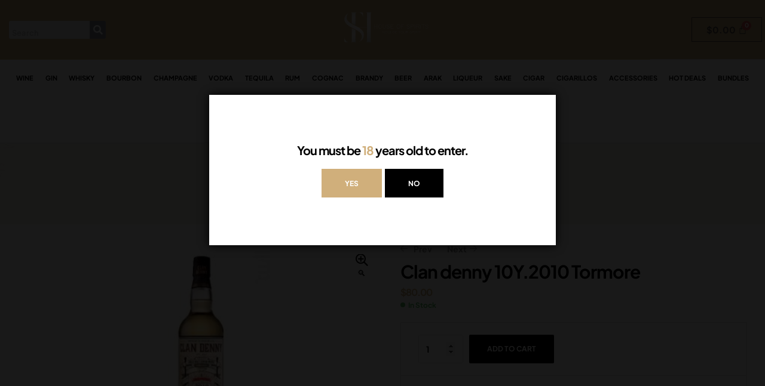

--- FILE ---
content_type: text/html; charset=UTF-8
request_url: https://houseofspiritslb.com/product/clan-denny-10y-2010-tormore/
body_size: 28276
content:
<!doctype html>
<html lang="en-US">
<head>
	<meta charset="UTF-8">
	<meta name="viewport" content="width=device-width, initial-scale=1.0, maximum-scale=1.0">
	<link rel="profile" href="//gmpg.org/xfn/11">
	<title>Clan denny 10Y.2010 Tormore &#8211; House of spirits</title>
<meta name='robots' content='max-image-preview:large' />
	<style>img:is([sizes="auto" i], [sizes^="auto," i]) { contain-intrinsic-size: 3000px 1500px }</style>
	<link rel="dns-prefetch" href="//fonts.googleapis.com">
<link rel="dns-prefetch" href="//s.w.org">
<link rel='dns-prefetch' href='//cdn.canvasjs.com' />
<link rel='dns-prefetch' href='//fonts.googleapis.com' />
<link rel="alternate" type="application/rss+xml" title="House of spirits &raquo; Feed" href="https://houseofspiritslb.com/feed/" />
<link rel="alternate" type="application/rss+xml" title="House of spirits &raquo; Comments Feed" href="https://houseofspiritslb.com/comments/feed/" />
<script>
window._wpemojiSettings = {"baseUrl":"https:\/\/s.w.org\/images\/core\/emoji\/16.0.1\/72x72\/","ext":".png","svgUrl":"https:\/\/s.w.org\/images\/core\/emoji\/16.0.1\/svg\/","svgExt":".svg","source":{"concatemoji":"https:\/\/houseofspiritslb.com\/wp-includes\/js\/wp-emoji-release.min.js?ver=6.8.3"}};
/*! This file is auto-generated */
!function(s,n){var o,i,e;function c(e){try{var t={supportTests:e,timestamp:(new Date).valueOf()};sessionStorage.setItem(o,JSON.stringify(t))}catch(e){}}function p(e,t,n){e.clearRect(0,0,e.canvas.width,e.canvas.height),e.fillText(t,0,0);var t=new Uint32Array(e.getImageData(0,0,e.canvas.width,e.canvas.height).data),a=(e.clearRect(0,0,e.canvas.width,e.canvas.height),e.fillText(n,0,0),new Uint32Array(e.getImageData(0,0,e.canvas.width,e.canvas.height).data));return t.every(function(e,t){return e===a[t]})}function u(e,t){e.clearRect(0,0,e.canvas.width,e.canvas.height),e.fillText(t,0,0);for(var n=e.getImageData(16,16,1,1),a=0;a<n.data.length;a++)if(0!==n.data[a])return!1;return!0}function f(e,t,n,a){switch(t){case"flag":return n(e,"\ud83c\udff3\ufe0f\u200d\u26a7\ufe0f","\ud83c\udff3\ufe0f\u200b\u26a7\ufe0f")?!1:!n(e,"\ud83c\udde8\ud83c\uddf6","\ud83c\udde8\u200b\ud83c\uddf6")&&!n(e,"\ud83c\udff4\udb40\udc67\udb40\udc62\udb40\udc65\udb40\udc6e\udb40\udc67\udb40\udc7f","\ud83c\udff4\u200b\udb40\udc67\u200b\udb40\udc62\u200b\udb40\udc65\u200b\udb40\udc6e\u200b\udb40\udc67\u200b\udb40\udc7f");case"emoji":return!a(e,"\ud83e\udedf")}return!1}function g(e,t,n,a){var r="undefined"!=typeof WorkerGlobalScope&&self instanceof WorkerGlobalScope?new OffscreenCanvas(300,150):s.createElement("canvas"),o=r.getContext("2d",{willReadFrequently:!0}),i=(o.textBaseline="top",o.font="600 32px Arial",{});return e.forEach(function(e){i[e]=t(o,e,n,a)}),i}function t(e){var t=s.createElement("script");t.src=e,t.defer=!0,s.head.appendChild(t)}"undefined"!=typeof Promise&&(o="wpEmojiSettingsSupports",i=["flag","emoji"],n.supports={everything:!0,everythingExceptFlag:!0},e=new Promise(function(e){s.addEventListener("DOMContentLoaded",e,{once:!0})}),new Promise(function(t){var n=function(){try{var e=JSON.parse(sessionStorage.getItem(o));if("object"==typeof e&&"number"==typeof e.timestamp&&(new Date).valueOf()<e.timestamp+604800&&"object"==typeof e.supportTests)return e.supportTests}catch(e){}return null}();if(!n){if("undefined"!=typeof Worker&&"undefined"!=typeof OffscreenCanvas&&"undefined"!=typeof URL&&URL.createObjectURL&&"undefined"!=typeof Blob)try{var e="postMessage("+g.toString()+"("+[JSON.stringify(i),f.toString(),p.toString(),u.toString()].join(",")+"));",a=new Blob([e],{type:"text/javascript"}),r=new Worker(URL.createObjectURL(a),{name:"wpTestEmojiSupports"});return void(r.onmessage=function(e){c(n=e.data),r.terminate(),t(n)})}catch(e){}c(n=g(i,f,p,u))}t(n)}).then(function(e){for(var t in e)n.supports[t]=e[t],n.supports.everything=n.supports.everything&&n.supports[t],"flag"!==t&&(n.supports.everythingExceptFlag=n.supports.everythingExceptFlag&&n.supports[t]);n.supports.everythingExceptFlag=n.supports.everythingExceptFlag&&!n.supports.flag,n.DOMReady=!1,n.readyCallback=function(){n.DOMReady=!0}}).then(function(){return e}).then(function(){var e;n.supports.everything||(n.readyCallback(),(e=n.source||{}).concatemoji?t(e.concatemoji):e.wpemoji&&e.twemoji&&(t(e.twemoji),t(e.wpemoji)))}))}((window,document),window._wpemojiSettings);
</script>
<link rel='stylesheet' id='woo-conditional-shipping-blocks-style-css' href='https://houseofspiritslb.com/wp-content/plugins/conditional-shipping-for-woocommerce/frontend/css/woo-conditional-shipping.css?ver=3.6.0.free' media='all' />
<link rel='stylesheet' id='hfe-widgets-style-css' href='https://houseofspiritslb.com/wp-content/plugins/header-footer-elementor/inc/widgets-css/frontend.css?ver=2.8.1' media='all' />
<link rel='stylesheet' id='hfe-woo-product-grid-css' href='https://houseofspiritslb.com/wp-content/plugins/header-footer-elementor/inc/widgets-css/woo-products.css?ver=2.8.1' media='all' />
<style id='wp-emoji-styles-inline-css'>

	img.wp-smiley, img.emoji {
		display: inline !important;
		border: none !important;
		box-shadow: none !important;
		height: 1em !important;
		width: 1em !important;
		margin: 0 0.07em !important;
		vertical-align: -0.1em !important;
		background: none !important;
		padding: 0 !important;
	}
</style>
<link rel='stylesheet' id='wp-block-library-css' href='https://houseofspiritslb.com/wp-includes/css/dist/block-library/style.min.css?ver=6.8.3' media='all' />
<style id='wp-block-library-theme-inline-css'>
.wp-block-audio :where(figcaption){color:#555;font-size:13px;text-align:center}.is-dark-theme .wp-block-audio :where(figcaption){color:#ffffffa6}.wp-block-audio{margin:0 0 1em}.wp-block-code{border:1px solid #ccc;border-radius:4px;font-family:Menlo,Consolas,monaco,monospace;padding:.8em 1em}.wp-block-embed :where(figcaption){color:#555;font-size:13px;text-align:center}.is-dark-theme .wp-block-embed :where(figcaption){color:#ffffffa6}.wp-block-embed{margin:0 0 1em}.blocks-gallery-caption{color:#555;font-size:13px;text-align:center}.is-dark-theme .blocks-gallery-caption{color:#ffffffa6}:root :where(.wp-block-image figcaption){color:#555;font-size:13px;text-align:center}.is-dark-theme :root :where(.wp-block-image figcaption){color:#ffffffa6}.wp-block-image{margin:0 0 1em}.wp-block-pullquote{border-bottom:4px solid;border-top:4px solid;color:currentColor;margin-bottom:1.75em}.wp-block-pullquote cite,.wp-block-pullquote footer,.wp-block-pullquote__citation{color:currentColor;font-size:.8125em;font-style:normal;text-transform:uppercase}.wp-block-quote{border-left:.25em solid;margin:0 0 1.75em;padding-left:1em}.wp-block-quote cite,.wp-block-quote footer{color:currentColor;font-size:.8125em;font-style:normal;position:relative}.wp-block-quote:where(.has-text-align-right){border-left:none;border-right:.25em solid;padding-left:0;padding-right:1em}.wp-block-quote:where(.has-text-align-center){border:none;padding-left:0}.wp-block-quote.is-large,.wp-block-quote.is-style-large,.wp-block-quote:where(.is-style-plain){border:none}.wp-block-search .wp-block-search__label{font-weight:700}.wp-block-search__button{border:1px solid #ccc;padding:.375em .625em}:where(.wp-block-group.has-background){padding:1.25em 2.375em}.wp-block-separator.has-css-opacity{opacity:.4}.wp-block-separator{border:none;border-bottom:2px solid;margin-left:auto;margin-right:auto}.wp-block-separator.has-alpha-channel-opacity{opacity:1}.wp-block-separator:not(.is-style-wide):not(.is-style-dots){width:100px}.wp-block-separator.has-background:not(.is-style-dots){border-bottom:none;height:1px}.wp-block-separator.has-background:not(.is-style-wide):not(.is-style-dots){height:2px}.wp-block-table{margin:0 0 1em}.wp-block-table td,.wp-block-table th{word-break:normal}.wp-block-table :where(figcaption){color:#555;font-size:13px;text-align:center}.is-dark-theme .wp-block-table :where(figcaption){color:#ffffffa6}.wp-block-video :where(figcaption){color:#555;font-size:13px;text-align:center}.is-dark-theme .wp-block-video :where(figcaption){color:#ffffffa6}.wp-block-video{margin:0 0 1em}:root :where(.wp-block-template-part.has-background){margin-bottom:0;margin-top:0;padding:1.25em 2.375em}
</style>
<style id='classic-theme-styles-inline-css'>
/*! This file is auto-generated */
.wp-block-button__link{color:#fff;background-color:#32373c;border-radius:9999px;box-shadow:none;text-decoration:none;padding:calc(.667em + 2px) calc(1.333em + 2px);font-size:1.125em}.wp-block-file__button{background:#32373c;color:#fff;text-decoration:none}
</style>
<link rel='stylesheet' id='liquory-gutenberg-blocks-css' href='https://houseofspiritslb.com/wp-content/themes/liquory/assets/css/base/gutenberg-blocks.css?ver=1.2.6' media='all' />
<style id='global-styles-inline-css'>
:root{--wp--preset--aspect-ratio--square: 1;--wp--preset--aspect-ratio--4-3: 4/3;--wp--preset--aspect-ratio--3-4: 3/4;--wp--preset--aspect-ratio--3-2: 3/2;--wp--preset--aspect-ratio--2-3: 2/3;--wp--preset--aspect-ratio--16-9: 16/9;--wp--preset--aspect-ratio--9-16: 9/16;--wp--preset--color--black: #000000;--wp--preset--color--cyan-bluish-gray: #abb8c3;--wp--preset--color--white: #ffffff;--wp--preset--color--pale-pink: #f78da7;--wp--preset--color--vivid-red: #cf2e2e;--wp--preset--color--luminous-vivid-orange: #ff6900;--wp--preset--color--luminous-vivid-amber: #fcb900;--wp--preset--color--light-green-cyan: #7bdcb5;--wp--preset--color--vivid-green-cyan: #00d084;--wp--preset--color--pale-cyan-blue: #8ed1fc;--wp--preset--color--vivid-cyan-blue: #0693e3;--wp--preset--color--vivid-purple: #9b51e0;--wp--preset--gradient--vivid-cyan-blue-to-vivid-purple: linear-gradient(135deg,rgba(6,147,227,1) 0%,rgb(155,81,224) 100%);--wp--preset--gradient--light-green-cyan-to-vivid-green-cyan: linear-gradient(135deg,rgb(122,220,180) 0%,rgb(0,208,130) 100%);--wp--preset--gradient--luminous-vivid-amber-to-luminous-vivid-orange: linear-gradient(135deg,rgba(252,185,0,1) 0%,rgba(255,105,0,1) 100%);--wp--preset--gradient--luminous-vivid-orange-to-vivid-red: linear-gradient(135deg,rgba(255,105,0,1) 0%,rgb(207,46,46) 100%);--wp--preset--gradient--very-light-gray-to-cyan-bluish-gray: linear-gradient(135deg,rgb(238,238,238) 0%,rgb(169,184,195) 100%);--wp--preset--gradient--cool-to-warm-spectrum: linear-gradient(135deg,rgb(74,234,220) 0%,rgb(151,120,209) 20%,rgb(207,42,186) 40%,rgb(238,44,130) 60%,rgb(251,105,98) 80%,rgb(254,248,76) 100%);--wp--preset--gradient--blush-light-purple: linear-gradient(135deg,rgb(255,206,236) 0%,rgb(152,150,240) 100%);--wp--preset--gradient--blush-bordeaux: linear-gradient(135deg,rgb(254,205,165) 0%,rgb(254,45,45) 50%,rgb(107,0,62) 100%);--wp--preset--gradient--luminous-dusk: linear-gradient(135deg,rgb(255,203,112) 0%,rgb(199,81,192) 50%,rgb(65,88,208) 100%);--wp--preset--gradient--pale-ocean: linear-gradient(135deg,rgb(255,245,203) 0%,rgb(182,227,212) 50%,rgb(51,167,181) 100%);--wp--preset--gradient--electric-grass: linear-gradient(135deg,rgb(202,248,128) 0%,rgb(113,206,126) 100%);--wp--preset--gradient--midnight: linear-gradient(135deg,rgb(2,3,129) 0%,rgb(40,116,252) 100%);--wp--preset--font-size--small: 14px;--wp--preset--font-size--medium: 23px;--wp--preset--font-size--large: 26px;--wp--preset--font-size--x-large: 42px;--wp--preset--font-size--normal: 16px;--wp--preset--font-size--huge: 37px;--wp--preset--spacing--20: 0.44rem;--wp--preset--spacing--30: 0.67rem;--wp--preset--spacing--40: 1rem;--wp--preset--spacing--50: 1.5rem;--wp--preset--spacing--60: 2.25rem;--wp--preset--spacing--70: 3.38rem;--wp--preset--spacing--80: 5.06rem;--wp--preset--shadow--natural: 6px 6px 9px rgba(0, 0, 0, 0.2);--wp--preset--shadow--deep: 12px 12px 50px rgba(0, 0, 0, 0.4);--wp--preset--shadow--sharp: 6px 6px 0px rgba(0, 0, 0, 0.2);--wp--preset--shadow--outlined: 6px 6px 0px -3px rgba(255, 255, 255, 1), 6px 6px rgba(0, 0, 0, 1);--wp--preset--shadow--crisp: 6px 6px 0px rgba(0, 0, 0, 1);}:where(.is-layout-flex){gap: 0.5em;}:where(.is-layout-grid){gap: 0.5em;}body .is-layout-flex{display: flex;}.is-layout-flex{flex-wrap: wrap;align-items: center;}.is-layout-flex > :is(*, div){margin: 0;}body .is-layout-grid{display: grid;}.is-layout-grid > :is(*, div){margin: 0;}:where(.wp-block-columns.is-layout-flex){gap: 2em;}:where(.wp-block-columns.is-layout-grid){gap: 2em;}:where(.wp-block-post-template.is-layout-flex){gap: 1.25em;}:where(.wp-block-post-template.is-layout-grid){gap: 1.25em;}.has-black-color{color: var(--wp--preset--color--black) !important;}.has-cyan-bluish-gray-color{color: var(--wp--preset--color--cyan-bluish-gray) !important;}.has-white-color{color: var(--wp--preset--color--white) !important;}.has-pale-pink-color{color: var(--wp--preset--color--pale-pink) !important;}.has-vivid-red-color{color: var(--wp--preset--color--vivid-red) !important;}.has-luminous-vivid-orange-color{color: var(--wp--preset--color--luminous-vivid-orange) !important;}.has-luminous-vivid-amber-color{color: var(--wp--preset--color--luminous-vivid-amber) !important;}.has-light-green-cyan-color{color: var(--wp--preset--color--light-green-cyan) !important;}.has-vivid-green-cyan-color{color: var(--wp--preset--color--vivid-green-cyan) !important;}.has-pale-cyan-blue-color{color: var(--wp--preset--color--pale-cyan-blue) !important;}.has-vivid-cyan-blue-color{color: var(--wp--preset--color--vivid-cyan-blue) !important;}.has-vivid-purple-color{color: var(--wp--preset--color--vivid-purple) !important;}.has-black-background-color{background-color: var(--wp--preset--color--black) !important;}.has-cyan-bluish-gray-background-color{background-color: var(--wp--preset--color--cyan-bluish-gray) !important;}.has-white-background-color{background-color: var(--wp--preset--color--white) !important;}.has-pale-pink-background-color{background-color: var(--wp--preset--color--pale-pink) !important;}.has-vivid-red-background-color{background-color: var(--wp--preset--color--vivid-red) !important;}.has-luminous-vivid-orange-background-color{background-color: var(--wp--preset--color--luminous-vivid-orange) !important;}.has-luminous-vivid-amber-background-color{background-color: var(--wp--preset--color--luminous-vivid-amber) !important;}.has-light-green-cyan-background-color{background-color: var(--wp--preset--color--light-green-cyan) !important;}.has-vivid-green-cyan-background-color{background-color: var(--wp--preset--color--vivid-green-cyan) !important;}.has-pale-cyan-blue-background-color{background-color: var(--wp--preset--color--pale-cyan-blue) !important;}.has-vivid-cyan-blue-background-color{background-color: var(--wp--preset--color--vivid-cyan-blue) !important;}.has-vivid-purple-background-color{background-color: var(--wp--preset--color--vivid-purple) !important;}.has-black-border-color{border-color: var(--wp--preset--color--black) !important;}.has-cyan-bluish-gray-border-color{border-color: var(--wp--preset--color--cyan-bluish-gray) !important;}.has-white-border-color{border-color: var(--wp--preset--color--white) !important;}.has-pale-pink-border-color{border-color: var(--wp--preset--color--pale-pink) !important;}.has-vivid-red-border-color{border-color: var(--wp--preset--color--vivid-red) !important;}.has-luminous-vivid-orange-border-color{border-color: var(--wp--preset--color--luminous-vivid-orange) !important;}.has-luminous-vivid-amber-border-color{border-color: var(--wp--preset--color--luminous-vivid-amber) !important;}.has-light-green-cyan-border-color{border-color: var(--wp--preset--color--light-green-cyan) !important;}.has-vivid-green-cyan-border-color{border-color: var(--wp--preset--color--vivid-green-cyan) !important;}.has-pale-cyan-blue-border-color{border-color: var(--wp--preset--color--pale-cyan-blue) !important;}.has-vivid-cyan-blue-border-color{border-color: var(--wp--preset--color--vivid-cyan-blue) !important;}.has-vivid-purple-border-color{border-color: var(--wp--preset--color--vivid-purple) !important;}.has-vivid-cyan-blue-to-vivid-purple-gradient-background{background: var(--wp--preset--gradient--vivid-cyan-blue-to-vivid-purple) !important;}.has-light-green-cyan-to-vivid-green-cyan-gradient-background{background: var(--wp--preset--gradient--light-green-cyan-to-vivid-green-cyan) !important;}.has-luminous-vivid-amber-to-luminous-vivid-orange-gradient-background{background: var(--wp--preset--gradient--luminous-vivid-amber-to-luminous-vivid-orange) !important;}.has-luminous-vivid-orange-to-vivid-red-gradient-background{background: var(--wp--preset--gradient--luminous-vivid-orange-to-vivid-red) !important;}.has-very-light-gray-to-cyan-bluish-gray-gradient-background{background: var(--wp--preset--gradient--very-light-gray-to-cyan-bluish-gray) !important;}.has-cool-to-warm-spectrum-gradient-background{background: var(--wp--preset--gradient--cool-to-warm-spectrum) !important;}.has-blush-light-purple-gradient-background{background: var(--wp--preset--gradient--blush-light-purple) !important;}.has-blush-bordeaux-gradient-background{background: var(--wp--preset--gradient--blush-bordeaux) !important;}.has-luminous-dusk-gradient-background{background: var(--wp--preset--gradient--luminous-dusk) !important;}.has-pale-ocean-gradient-background{background: var(--wp--preset--gradient--pale-ocean) !important;}.has-electric-grass-gradient-background{background: var(--wp--preset--gradient--electric-grass) !important;}.has-midnight-gradient-background{background: var(--wp--preset--gradient--midnight) !important;}.has-small-font-size{font-size: var(--wp--preset--font-size--small) !important;}.has-medium-font-size{font-size: var(--wp--preset--font-size--medium) !important;}.has-large-font-size{font-size: var(--wp--preset--font-size--large) !important;}.has-x-large-font-size{font-size: var(--wp--preset--font-size--x-large) !important;}
:where(.wp-block-post-template.is-layout-flex){gap: 1.25em;}:where(.wp-block-post-template.is-layout-grid){gap: 1.25em;}
:where(.wp-block-columns.is-layout-flex){gap: 2em;}:where(.wp-block-columns.is-layout-grid){gap: 2em;}
:root :where(.wp-block-pullquote){font-size: 1.5em;line-height: 1.6;}
</style>
<link rel='stylesheet' id='contact-form-7-css' href='https://houseofspiritslb.com/wp-content/plugins/contact-form-7/includes/css/styles.css?ver=6.1.4' media='all' />
<link rel='stylesheet' id='dashicons-css' href='https://houseofspiritslb.com/wp-includes/css/dashicons.min.css?ver=6.8.3' media='all' />
<link rel='stylesheet' id='admin-bar-css' href='https://houseofspiritslb.com/wp-includes/css/admin-bar.min.css?ver=6.8.3' media='all' />
<style id='admin-bar-inline-css'>

    .canvasjs-chart-credit{
        display: none !important;
    }
    #vtrtsFreeChart canvas {
    border-radius: 6px;
}

.vtrts-free-adminbar-weekly-title {
    font-weight: bold;
    font-size: 14px;
    color: #fff;
    margin-bottom: 6px;
}

        #wpadminbar #wp-admin-bar-vtrts_free_top_button .ab-icon:before {
            content: "\f185";
            color: #1DAE22;
            top: 3px;
        }
    #wp-admin-bar-vtrts_pro_top_button .ab-item {
        min-width: 180px;
    }
    .vtrts-free-adminbar-dropdown {
        min-width: 420px ;
        padding: 18px 18px 12px 18px;
        background: #23282d;
        color: #fff;
        border-radius: 8px;
        box-shadow: 0 4px 24px rgba(0,0,0,0.15);
        margin-top: 10px;
    }
    .vtrts-free-adminbar-grid {
        display: grid;
        grid-template-columns: 1fr 1fr;
        gap: 18px 18px; /* row-gap column-gap */
        margin-bottom: 18px;
    }
    .vtrts-free-adminbar-card {
        background: #2c3338;
        border-radius: 8px;
        padding: 18px 18px 12px 18px;
        box-shadow: 0 2px 8px rgba(0,0,0,0.07);
        display: flex;
        flex-direction: column;
        align-items: flex-start;
    }
    /* Extra margin for the right column */
    .vtrts-free-adminbar-card:nth-child(2),
    .vtrts-free-adminbar-card:nth-child(4) {
        margin-left: 10px !important;
        padding-left: 10px !important;
                padding-top: 6px !important;

        margin-right: 10px !important;
        padding-right : 10px !important;
        margin-top: 10px !important;
    }
    .vtrts-free-adminbar-card:nth-child(1),
    .vtrts-free-adminbar-card:nth-child(3) {
        margin-left: 10px !important;
        padding-left: 10px !important;
                padding-top: 6px !important;

        margin-top: 10px !important;
                padding-right : 10px !important;

    }
    /* Extra margin for the bottom row */
    .vtrts-free-adminbar-card:nth-child(3),
    .vtrts-free-adminbar-card:nth-child(4) {
        margin-top: 6px !important;
        padding-top: 6px !important;
        margin-top: 10px !important;
    }
    .vtrts-free-adminbar-card-title {
        font-size: 14px;
        font-weight: 800;
        margin-bottom: 6px;
        color: #fff;
    }
    .vtrts-free-adminbar-card-value {
        font-size: 22px;
        font-weight: bold;
        color: #1DAE22;
        margin-bottom: 4px;
    }
    .vtrts-free-adminbar-card-sub {
        font-size: 12px;
        color: #aaa;
    }
    .vtrts-free-adminbar-btn-wrap {
        text-align: center;
        margin-top: 8px;
    }

    #wp-admin-bar-vtrts_free_top_button .ab-item{
    min-width: 80px !important;
        padding: 0px !important;
    .vtrts-free-adminbar-btn {
        display: inline-block;
        background: #1DAE22;
        color: #fff !important;
        font-weight: bold;
        padding: 8px 28px;
        border-radius: 6px;
        text-decoration: none;
        font-size: 15px;
        transition: background 0.2s;
        margin-top: 8px;
    }
    .vtrts-free-adminbar-btn:hover {
        background: #15991b;
        color: #fff !important;
    }

    .vtrts-free-adminbar-dropdown-wrap { min-width: 0; padding: 0; }
    #wpadminbar #wp-admin-bar-vtrts_free_top_button .vtrts-free-adminbar-dropdown { display: none; position: absolute; left: 0; top: 100%; z-index: 99999; }
    #wpadminbar #wp-admin-bar-vtrts_free_top_button:hover .vtrts-free-adminbar-dropdown { display: block; }
    
        .ab-empty-item #wp-admin-bar-vtrts_free_top_button-default .ab-empty-item{
    height:0px !important;
    padding :0px !important;
     }
            #wpadminbar .quicklinks .ab-empty-item{
        padding:0px !important;
    }
    .vtrts-free-adminbar-dropdown {
    min-width: 420px;
    padding: 18px 18px 12px 18px;
    background: #23282d;
    color: #fff;
    border-radius: 12px; /* more rounded */
    box-shadow: 0 8px 32px rgba(0,0,0,0.25); /* deeper shadow */
    margin-top: 10px;
}

.vtrts-free-adminbar-btn-wrap {
    text-align: center;
    margin-top: 18px; /* more space above */
}

.vtrts-free-adminbar-btn {
    display: inline-block;
    background: #1DAE22;
    color: #fff !important;
    font-weight: bold;
    padding: 5px 22px;
    border-radius: 8px;
    text-decoration: none;
    font-size: 17px;
    transition: background 0.2s, box-shadow 0.2s;
    margin-top: 8px;
    box-shadow: 0 2px 8px rgba(29,174,34,0.15);
    text-align: center;
    line-height: 1.6;
    
}
.vtrts-free-adminbar-btn:hover {
    background: #15991b;
    color: #fff !important;
    box-shadow: 0 4px 16px rgba(29,174,34,0.25);
}
    


</style>
<link rel='stylesheet' id='photoswipe-css' href='https://houseofspiritslb.com/wp-content/plugins/woocommerce/assets/css/photoswipe/photoswipe.min.css?ver=10.4.3' media='all' />
<link rel='stylesheet' id='photoswipe-default-skin-css' href='https://houseofspiritslb.com/wp-content/plugins/woocommerce/assets/css/photoswipe/default-skin/default-skin.min.css?ver=10.4.3' media='all' />
<style id='woocommerce-inline-inline-css'>
.woocommerce form .form-row .required { visibility: visible; }
</style>
<link rel='stylesheet' id='woo_conditional_shipping_css-css' href='https://houseofspiritslb.com/wp-content/plugins/conditional-shipping-for-woocommerce/includes/frontend/../../frontend/css/woo-conditional-shipping.css?ver=3.6.0.free' media='all' />
<link rel='stylesheet' id='hfe-style-css' href='https://houseofspiritslb.com/wp-content/plugins/header-footer-elementor/assets/css/header-footer-elementor.css?ver=2.8.1' media='all' />
<link rel='stylesheet' id='elementor-frontend-css' href='https://houseofspiritslb.com/wp-content/uploads/elementor/css/custom-frontend.min.css?ver=1766425307' media='all' />
<link rel='stylesheet' id='elementor-post-9-css' href='https://houseofspiritslb.com/wp-content/uploads/elementor/css/post-9.css?ver=1766425308' media='all' />
<link rel='stylesheet' id='font-awesome-5-all-css' href='https://houseofspiritslb.com/wp-content/plugins/elementor/assets/lib/font-awesome/css/all.min.css?ver=3.34.2' media='all' />
<link rel='stylesheet' id='font-awesome-4-shim-css' href='https://houseofspiritslb.com/wp-content/plugins/elementor/assets/lib/font-awesome/css/v4-shims.min.css?ver=3.34.2' media='all' />
<link rel='stylesheet' id='elementor-post-145-css' href='https://houseofspiritslb.com/wp-content/uploads/elementor/css/post-145.css?ver=1766425308' media='all' />
<link rel='stylesheet' id='elementor-post-154-css' href='https://houseofspiritslb.com/wp-content/uploads/elementor/css/post-154.css?ver=1766425308' media='all' />
<link rel='stylesheet' id='woo-variation-swatches-css' href='https://houseofspiritslb.com/wp-content/plugins/woo-variation-swatches/assets/css/frontend.min.css?ver=1762871022' media='all' />
<style id='woo-variation-swatches-inline-css'>
:root {
--wvs-tick:url("data:image/svg+xml;utf8,%3Csvg filter='drop-shadow(0px 0px 2px rgb(0 0 0 / .8))' xmlns='http://www.w3.org/2000/svg'  viewBox='0 0 30 30'%3E%3Cpath fill='none' stroke='%23ffffff' stroke-linecap='round' stroke-linejoin='round' stroke-width='4' d='M4 16L11 23 27 7'/%3E%3C/svg%3E");

--wvs-cross:url("data:image/svg+xml;utf8,%3Csvg filter='drop-shadow(0px 0px 5px rgb(255 255 255 / .6))' xmlns='http://www.w3.org/2000/svg' width='72px' height='72px' viewBox='0 0 24 24'%3E%3Cpath fill='none' stroke='%23ff0000' stroke-linecap='round' stroke-width='0.6' d='M5 5L19 19M19 5L5 19'/%3E%3C/svg%3E");
--wvs-single-product-item-width:30px;
--wvs-single-product-item-height:30px;
--wvs-single-product-item-font-size:16px}
</style>
<link rel='stylesheet' id='hint-css' href='https://houseofspiritslb.com/wp-content/plugins/woo-smart-compare/assets/libs/hint/hint.min.css?ver=6.8.3' media='all' />
<link rel='stylesheet' id='perfect-scrollbar-css' href='https://houseofspiritslb.com/wp-content/plugins/woo-smart-compare/assets/libs/perfect-scrollbar/css/perfect-scrollbar.min.css?ver=6.8.3' media='all' />
<link rel='stylesheet' id='perfect-scrollbar-wpc-css' href='https://houseofspiritslb.com/wp-content/plugins/woo-smart-compare/assets/libs/perfect-scrollbar/css/custom-theme.css?ver=6.8.3' media='all' />
<link rel='stylesheet' id='woosc-frontend-css' href='https://houseofspiritslb.com/wp-content/plugins/woo-smart-compare/assets/css/frontend.css?ver=6.5.3' media='all' />
<link rel='stylesheet' id='slick-css' href='https://houseofspiritslb.com/wp-content/plugins/woo-smart-quick-view/assets/libs/slick/slick.css?ver=6.8.3' media='all' />
<link rel='stylesheet' id='magnific-popup-css' href='https://houseofspiritslb.com/wp-content/themes/liquory/assets/css/libs/magnific-popup.css?ver=1.2.6' media='all' />
<link rel='stylesheet' id='woosq-feather-css' href='https://houseofspiritslb.com/wp-content/plugins/woo-smart-quick-view/assets/libs/feather/feather.css?ver=6.8.3' media='all' />
<link rel='stylesheet' id='woosq-frontend-css' href='https://houseofspiritslb.com/wp-content/plugins/woo-smart-quick-view/assets/css/frontend.css?ver=4.2.8' media='all' />
<link rel='stylesheet' id='woosw-icons-css' href='https://houseofspiritslb.com/wp-content/plugins/woo-smart-wishlist/assets/css/icons.css?ver=5.0.8' media='all' />
<link rel='stylesheet' id='woosw-frontend-css' href='https://houseofspiritslb.com/wp-content/plugins/woo-smart-wishlist/assets/css/frontend.css?ver=5.0.8' media='all' />
<style id='woosw-frontend-inline-css'>
.woosw-popup .woosw-popup-inner .woosw-popup-content .woosw-popup-content-bot .woosw-notice { background-color: #5fbd74; } .woosw-popup .woosw-popup-inner .woosw-popup-content .woosw-popup-content-bot .woosw-popup-content-bot-inner a:hover { color: #5fbd74; border-color: #5fbd74; } 
</style>
<link rel='stylesheet' id='liquory-fonts-css' href='//fonts.googleapis.com/css2?family=family=Plus+Jakarta+Sans:ital,wght@0,300;0,400;0,500;0,600;0,700;0,800;1,400;1,500;1,700;1,800&#038;display=swap&#038;subset=latin%2Clatin-ext&#038;display=swap' media='all' />
<link rel='stylesheet' id='liquory-style-css' href='https://houseofspiritslb.com/wp-content/themes/liquory/style.css?ver=1.2.6' media='all' />
<style id='liquory-style-inline-css'>
.col-full{max-width:1290px}@media(max-width:1366px){body.theme-liquory [data-elementor-columns-laptop="1"] .column-item{flex: 0 0 100%; max-width: 100%;}.woocommerce.columns-laptop-1 ul.products li.product{flex: 0 0 100%; max-width: 100%;}body.theme-liquory [data-elementor-columns-laptop="2"] .column-item{flex: 0 0 50%; max-width: 50%;}.woocommerce.columns-laptop-2 ul.products li.product{flex: 0 0 50%; max-width: 50%;}body.theme-liquory [data-elementor-columns-laptop="3"] .column-item{flex: 0 0 33.3333333333%; max-width: 33.3333333333%;}.woocommerce.columns-laptop-3 ul.products li.product{flex: 0 0 33.3333333333%; max-width: 33.3333333333%;}body.theme-liquory [data-elementor-columns-laptop="4"] .column-item{flex: 0 0 25%; max-width: 25%;}.woocommerce.columns-laptop-4 ul.products li.product{flex: 0 0 25%; max-width: 25%;}body.theme-liquory [data-elementor-columns-laptop="5"] .column-item{flex: 0 0 20%; max-width: 20%;}.woocommerce.columns-laptop-5 ul.products li.product{flex: 0 0 20%; max-width: 20%;}body.theme-liquory [data-elementor-columns-laptop="6"] .column-item{flex: 0 0 16.6666666667%; max-width: 16.6666666667%;}.woocommerce.columns-laptop-6 ul.products li.product{flex: 0 0 16.6666666667%; max-width: 16.6666666667%;}body.theme-liquory [data-elementor-columns-laptop="7"] .column-item{flex: 0 0 14.2857142857%; max-width: 14.2857142857%;}.woocommerce.columns-laptop-7 ul.products li.product{flex: 0 0 14.2857142857%; max-width: 14.2857142857%;}body.theme-liquory [data-elementor-columns-laptop="8"] .column-item{flex: 0 0 12.5%; max-width: 12.5%;}.woocommerce.columns-laptop-8 ul.products li.product{flex: 0 0 12.5%; max-width: 12.5%;}}@media(max-width:1200px){body.theme-liquory [data-elementor-columns-tablet-extra="1"] .column-item{flex: 0 0 100%; max-width: 100%;}.woocommerce.columns-tablet-extra-1 ul.products li.product{flex: 0 0 100%; max-width: 100%;}body.theme-liquory [data-elementor-columns-tablet-extra="2"] .column-item{flex: 0 0 50%; max-width: 50%;}.woocommerce.columns-tablet-extra-2 ul.products li.product{flex: 0 0 50%; max-width: 50%;}body.theme-liquory [data-elementor-columns-tablet-extra="3"] .column-item{flex: 0 0 33.3333333333%; max-width: 33.3333333333%;}.woocommerce.columns-tablet-extra-3 ul.products li.product{flex: 0 0 33.3333333333%; max-width: 33.3333333333%;}body.theme-liquory [data-elementor-columns-tablet-extra="4"] .column-item{flex: 0 0 25%; max-width: 25%;}.woocommerce.columns-tablet-extra-4 ul.products li.product{flex: 0 0 25%; max-width: 25%;}body.theme-liquory [data-elementor-columns-tablet-extra="5"] .column-item{flex: 0 0 20%; max-width: 20%;}.woocommerce.columns-tablet-extra-5 ul.products li.product{flex: 0 0 20%; max-width: 20%;}body.theme-liquory [data-elementor-columns-tablet-extra="6"] .column-item{flex: 0 0 16.6666666667%; max-width: 16.6666666667%;}.woocommerce.columns-tablet-extra-6 ul.products li.product{flex: 0 0 16.6666666667%; max-width: 16.6666666667%;}body.theme-liquory [data-elementor-columns-tablet-extra="7"] .column-item{flex: 0 0 14.2857142857%; max-width: 14.2857142857%;}.woocommerce.columns-tablet-extra-7 ul.products li.product{flex: 0 0 14.2857142857%; max-width: 14.2857142857%;}body.theme-liquory [data-elementor-columns-tablet-extra="8"] .column-item{flex: 0 0 12.5%; max-width: 12.5%;}.woocommerce.columns-tablet-extra-8 ul.products li.product{flex: 0 0 12.5%; max-width: 12.5%;}}@media(max-width:1024px){body.theme-liquory [data-elementor-columns-tablet="1"] .column-item{flex: 0 0 100%; max-width: 100%;}.woocommerce.columns-tablet-1 ul.products li.product{flex: 0 0 100%; max-width: 100%;}body.theme-liquory [data-elementor-columns-tablet="2"] .column-item{flex: 0 0 50%; max-width: 50%;}.woocommerce.columns-tablet-2 ul.products li.product{flex: 0 0 50%; max-width: 50%;}body.theme-liquory [data-elementor-columns-tablet="3"] .column-item{flex: 0 0 33.3333333333%; max-width: 33.3333333333%;}.woocommerce.columns-tablet-3 ul.products li.product{flex: 0 0 33.3333333333%; max-width: 33.3333333333%;}body.theme-liquory [data-elementor-columns-tablet="4"] .column-item{flex: 0 0 25%; max-width: 25%;}.woocommerce.columns-tablet-4 ul.products li.product{flex: 0 0 25%; max-width: 25%;}body.theme-liquory [data-elementor-columns-tablet="5"] .column-item{flex: 0 0 20%; max-width: 20%;}.woocommerce.columns-tablet-5 ul.products li.product{flex: 0 0 20%; max-width: 20%;}body.theme-liquory [data-elementor-columns-tablet="6"] .column-item{flex: 0 0 16.6666666667%; max-width: 16.6666666667%;}.woocommerce.columns-tablet-6 ul.products li.product{flex: 0 0 16.6666666667%; max-width: 16.6666666667%;}body.theme-liquory [data-elementor-columns-tablet="7"] .column-item{flex: 0 0 14.2857142857%; max-width: 14.2857142857%;}.woocommerce.columns-tablet-7 ul.products li.product{flex: 0 0 14.2857142857%; max-width: 14.2857142857%;}body.theme-liquory [data-elementor-columns-tablet="8"] .column-item{flex: 0 0 12.5%; max-width: 12.5%;}.woocommerce.columns-tablet-8 ul.products li.product{flex: 0 0 12.5%; max-width: 12.5%;}}@media(max-width:880px){body.theme-liquory [data-elementor-columns-mobile-extra="1"] .column-item{flex: 0 0 100%; max-width: 100%;}.woocommerce.columns-mobile-extra-1 ul.products li.product{flex: 0 0 100%; max-width: 100%;}body.theme-liquory [data-elementor-columns-mobile-extra="2"] .column-item{flex: 0 0 50%; max-width: 50%;}.woocommerce.columns-mobile-extra-2 ul.products li.product{flex: 0 0 50%; max-width: 50%;}body.theme-liquory [data-elementor-columns-mobile-extra="3"] .column-item{flex: 0 0 33.3333333333%; max-width: 33.3333333333%;}.woocommerce.columns-mobile-extra-3 ul.products li.product{flex: 0 0 33.3333333333%; max-width: 33.3333333333%;}body.theme-liquory [data-elementor-columns-mobile-extra="4"] .column-item{flex: 0 0 25%; max-width: 25%;}.woocommerce.columns-mobile-extra-4 ul.products li.product{flex: 0 0 25%; max-width: 25%;}body.theme-liquory [data-elementor-columns-mobile-extra="5"] .column-item{flex: 0 0 20%; max-width: 20%;}.woocommerce.columns-mobile-extra-5 ul.products li.product{flex: 0 0 20%; max-width: 20%;}body.theme-liquory [data-elementor-columns-mobile-extra="6"] .column-item{flex: 0 0 16.6666666667%; max-width: 16.6666666667%;}.woocommerce.columns-mobile-extra-6 ul.products li.product{flex: 0 0 16.6666666667%; max-width: 16.6666666667%;}body.theme-liquory [data-elementor-columns-mobile-extra="7"] .column-item{flex: 0 0 14.2857142857%; max-width: 14.2857142857%;}.woocommerce.columns-mobile-extra-7 ul.products li.product{flex: 0 0 14.2857142857%; max-width: 14.2857142857%;}body.theme-liquory [data-elementor-columns-mobile-extra="8"] .column-item{flex: 0 0 12.5%; max-width: 12.5%;}.woocommerce.columns-mobile-extra-8 ul.products li.product{flex: 0 0 12.5%; max-width: 12.5%;}}@media(max-width:767px){body.theme-liquory [data-elementor-columns-mobile="1"] .column-item{flex: 0 0 100%; max-width: 100%;}.woocommerce.columns-mobile-1 ul.products li.product{flex: 0 0 100%; max-width: 100%;}body.theme-liquory [data-elementor-columns-mobile="2"] .column-item{flex: 0 0 50%; max-width: 50%;}.woocommerce.columns-mobile-2 ul.products li.product{flex: 0 0 50%; max-width: 50%;}body.theme-liquory [data-elementor-columns-mobile="3"] .column-item{flex: 0 0 33.3333333333%; max-width: 33.3333333333%;}.woocommerce.columns-mobile-3 ul.products li.product{flex: 0 0 33.3333333333%; max-width: 33.3333333333%;}body.theme-liquory [data-elementor-columns-mobile="4"] .column-item{flex: 0 0 25%; max-width: 25%;}.woocommerce.columns-mobile-4 ul.products li.product{flex: 0 0 25%; max-width: 25%;}body.theme-liquory [data-elementor-columns-mobile="5"] .column-item{flex: 0 0 20%; max-width: 20%;}.woocommerce.columns-mobile-5 ul.products li.product{flex: 0 0 20%; max-width: 20%;}body.theme-liquory [data-elementor-columns-mobile="6"] .column-item{flex: 0 0 16.6666666667%; max-width: 16.6666666667%;}.woocommerce.columns-mobile-6 ul.products li.product{flex: 0 0 16.6666666667%; max-width: 16.6666666667%;}body.theme-liquory [data-elementor-columns-mobile="7"] .column-item{flex: 0 0 14.2857142857%; max-width: 14.2857142857%;}.woocommerce.columns-mobile-7 ul.products li.product{flex: 0 0 14.2857142857%; max-width: 14.2857142857%;}body.theme-liquory [data-elementor-columns-mobile="8"] .column-item{flex: 0 0 12.5%; max-width: 12.5%;}.woocommerce.columns-mobile-8 ul.products li.product{flex: 0 0 12.5%; max-width: 12.5%;}}
</style>
<link rel='stylesheet' id='liquory-slick-style-css' href='https://houseofspiritslb.com/wp-content/themes/liquory/assets/css/base/slick.css?ver=1.2.6' media='all' />
<link rel='stylesheet' id='liquory-slick-theme-style-css' href='https://houseofspiritslb.com/wp-content/themes/liquory/assets/css/base/slick-theme.css?ver=1.2.6' media='all' />
<link rel='stylesheet' id='elementor-post-164-css' href='https://houseofspiritslb.com/wp-content/uploads/elementor/css/post-164.css?ver=1766425308' media='all' />
<link rel='stylesheet' id='liquory-elementor-css' href='https://houseofspiritslb.com/wp-content/themes/liquory/assets/css/base/elementor.css?ver=1.2.6' media='all' />
<link rel='stylesheet' id='hfe-elementor-icons-css' href='https://houseofspiritslb.com/wp-content/plugins/elementor/assets/lib/eicons/css/elementor-icons.min.css?ver=5.34.0' media='all' />
<link rel='stylesheet' id='hfe-icons-list-css' href='https://houseofspiritslb.com/wp-content/plugins/elementor/assets/css/widget-icon-list.min.css?ver=3.24.3' media='all' />
<link rel='stylesheet' id='hfe-social-icons-css' href='https://houseofspiritslb.com/wp-content/plugins/elementor/assets/css/widget-social-icons.min.css?ver=3.24.0' media='all' />
<link rel='stylesheet' id='hfe-social-share-icons-brands-css' href='https://houseofspiritslb.com/wp-content/plugins/elementor/assets/lib/font-awesome/css/brands.css?ver=5.15.3' media='all' />
<link rel='stylesheet' id='hfe-social-share-icons-fontawesome-css' href='https://houseofspiritslb.com/wp-content/plugins/elementor/assets/lib/font-awesome/css/fontawesome.css?ver=5.15.3' media='all' />
<link rel='stylesheet' id='hfe-nav-menu-icons-css' href='https://houseofspiritslb.com/wp-content/plugins/elementor/assets/lib/font-awesome/css/solid.css?ver=5.15.3' media='all' />
<link rel='stylesheet' id='liquory-woocommerce-style-css' href='https://houseofspiritslb.com/wp-content/themes/liquory/assets/css/woocommerce/woocommerce.css?ver=1.2.6' media='all' />
<link rel='stylesheet' id='tooltipster-css' href='https://houseofspiritslb.com/wp-content/themes/liquory/assets/css/libs/tooltipster.bundle.min.css?ver=1.2.6' media='all' />
<link rel='stylesheet' id='liquory-child-style-css' href='https://houseofspiritslb.com/wp-content/themes/liquory-child/style.css?ver=1.2.6' media='all' />
<link rel='stylesheet' id='elementor-gf-local-plusjakartasans-css' href='https://houseofspiritslb.com/wp-content/uploads/elementor/google-fonts/css/plusjakartasans.css?ver=1742239444' media='all' />
<script type="text/template" id="tmpl-variation-template">
	<div class="woocommerce-variation-description">{{{ data.variation.variation_description }}}</div>
	<div class="woocommerce-variation-price">{{{ data.variation.price_html }}}</div>
	<div class="woocommerce-variation-availability">{{{ data.variation.availability_html }}}</div>
</script>
<script type="text/template" id="tmpl-unavailable-variation-template">
	<p role="alert">Sorry, this product is unavailable. Please choose a different combination.</p>
</script>
<script id="ahc_front_js-js-extra">
var ahc_ajax_front = {"ajax_url":"https:\/\/houseofspiritslb.com\/wp-admin\/admin-ajax.php","plugin_url":"https:\/\/houseofspiritslb.com\/wp-content\/plugins\/visitors-traffic-real-time-statistics\/","page_id":"7335","page_title":"Clan denny 10Y.2010 Tormore","post_type":"product"};
</script>
<script src="https://houseofspiritslb.com/wp-content/plugins/visitors-traffic-real-time-statistics/js/front.js?ver=6.8.3" id="ahc_front_js-js"></script>
<script src="https://houseofspiritslb.com/wp-includes/js/jquery/jquery.min.js?ver=3.7.1" id="jquery-core-js"></script>
<script src="https://houseofspiritslb.com/wp-includes/js/jquery/jquery-migrate.min.js?ver=3.4.1" id="jquery-migrate-js"></script>
<script id="jquery-js-after">
!function($){"use strict";$(document).ready(function(){$(this).scrollTop()>100&&$(".hfe-scroll-to-top-wrap").removeClass("hfe-scroll-to-top-hide"),$(window).scroll(function(){$(this).scrollTop()<100?$(".hfe-scroll-to-top-wrap").fadeOut(300):$(".hfe-scroll-to-top-wrap").fadeIn(300)}),$(".hfe-scroll-to-top-wrap").on("click",function(){$("html, body").animate({scrollTop:0},300);return!1})})}(jQuery);
!function($){'use strict';$(document).ready(function(){var bar=$('.hfe-reading-progress-bar');if(!bar.length)return;$(window).on('scroll',function(){var s=$(window).scrollTop(),d=$(document).height()-$(window).height(),p=d? s/d*100:0;bar.css('width',p+'%')});});}(jQuery);
</script>
<script src="https://houseofspiritslb.com/wp-content/plugins/woocommerce/assets/js/jquery-blockui/jquery.blockUI.min.js?ver=2.7.0-wc.10.4.3" id="wc-jquery-blockui-js" data-wp-strategy="defer"></script>
<script id="wc-add-to-cart-js-extra">
var wc_add_to_cart_params = {"ajax_url":"\/wp-admin\/admin-ajax.php","wc_ajax_url":"\/?wc-ajax=%%endpoint%%","i18n_view_cart":"","cart_url":"https:\/\/houseofspiritslb.com\/cart\/","is_cart":"","cart_redirect_after_add":"no"};
</script>
<script src="https://houseofspiritslb.com/wp-content/plugins/woocommerce/assets/js/frontend/add-to-cart.min.js?ver=10.4.3" id="wc-add-to-cart-js" defer data-wp-strategy="defer"></script>
<script src="https://houseofspiritslb.com/wp-content/plugins/woocommerce/assets/js/zoom/jquery.zoom.min.js?ver=1.7.21-wc.10.4.3" id="wc-zoom-js" defer data-wp-strategy="defer"></script>
<script src="https://houseofspiritslb.com/wp-content/plugins/woocommerce/assets/js/flexslider/jquery.flexslider.min.js?ver=2.7.2-wc.10.4.3" id="wc-flexslider-js" defer data-wp-strategy="defer"></script>
<script src="https://houseofspiritslb.com/wp-content/plugins/woocommerce/assets/js/photoswipe/photoswipe.min.js?ver=4.1.1-wc.10.4.3" id="wc-photoswipe-js" defer data-wp-strategy="defer"></script>
<script src="https://houseofspiritslb.com/wp-content/plugins/woocommerce/assets/js/photoswipe/photoswipe-ui-default.min.js?ver=4.1.1-wc.10.4.3" id="wc-photoswipe-ui-default-js" defer data-wp-strategy="defer"></script>
<script id="wc-single-product-js-extra">
var wc_single_product_params = {"i18n_required_rating_text":"Please select a rating","i18n_rating_options":["1 of 5 stars","2 of 5 stars","3 of 5 stars","4 of 5 stars","5 of 5 stars"],"i18n_product_gallery_trigger_text":"View full-screen image gallery","review_rating_required":"no","flexslider":{"rtl":false,"animation":"slide","smoothHeight":true,"directionNav":false,"controlNav":"thumbnails","slideshow":false,"animationSpeed":500,"animationLoop":false,"allowOneSlide":false},"zoom_enabled":"1","zoom_options":[],"photoswipe_enabled":"1","photoswipe_options":{"shareEl":false,"closeOnScroll":false,"history":false,"hideAnimationDuration":0,"showAnimationDuration":0},"flexslider_enabled":"1"};
</script>
<script src="https://houseofspiritslb.com/wp-content/plugins/woocommerce/assets/js/frontend/single-product.min.js?ver=10.4.3" id="wc-single-product-js" defer data-wp-strategy="defer"></script>
<script src="https://houseofspiritslb.com/wp-content/plugins/woocommerce/assets/js/js-cookie/js.cookie.min.js?ver=2.1.4-wc.10.4.3" id="wc-js-cookie-js" data-wp-strategy="defer"></script>
<script id="woocommerce-js-extra">
var woocommerce_params = {"ajax_url":"\/wp-admin\/admin-ajax.php","wc_ajax_url":"\/?wc-ajax=%%endpoint%%","i18n_password_show":"Show password","i18n_password_hide":"Hide password"};
</script>
<script src="https://houseofspiritslb.com/wp-content/plugins/woocommerce/assets/js/frontend/woocommerce.min.js?ver=10.4.3" id="woocommerce-js" defer data-wp-strategy="defer"></script>
<script id="woo-conditional-shipping-js-js-extra">
var conditional_shipping_settings = {"trigger_fields":[]};
</script>
<script src="https://houseofspiritslb.com/wp-content/plugins/conditional-shipping-for-woocommerce/includes/frontend/../../frontend/js/woo-conditional-shipping.js?ver=3.6.0.free" id="woo-conditional-shipping-js-js"></script>
<script src="https://houseofspiritslb.com/wp-content/plugins/elementor/assets/lib/font-awesome/js/v4-shims.min.js?ver=3.34.2" id="font-awesome-4-shim-js"></script>
<script src="https://houseofspiritslb.com/wp-includes/js/underscore.min.js?ver=1.13.7" id="underscore-js"></script>
<script id="wp-util-js-extra">
var _wpUtilSettings = {"ajax":{"url":"\/wp-admin\/admin-ajax.php"}};
</script>
<script src="https://houseofspiritslb.com/wp-includes/js/wp-util.min.js?ver=6.8.3" id="wp-util-js"></script>
<script src="https://houseofspiritslb.com/wp-content/themes/liquory/assets/js/frontend/js.cookie.js?ver=1.2.6" id="liquory-age-verification-cookie-js"></script>
<script src="https://houseofspiritslb.com/wp-content/themes/liquory/assets/js/frontend/age-verification.js?ver=1.2.6" id="age-verification-js"></script>
<script src="https://houseofspiritslb.com/wp-content/themes/liquory/assets/js/libs/jarallax.js?ver=6.8.3" id="jarallax-js"></script>
<link rel="https://api.w.org/" href="https://houseofspiritslb.com/wp-json/" /><link rel="alternate" title="JSON" type="application/json" href="https://houseofspiritslb.com/wp-json/wp/v2/product/7335" /><link rel="EditURI" type="application/rsd+xml" title="RSD" href="https://houseofspiritslb.com/xmlrpc.php?rsd" />
<meta name="generator" content="WordPress 6.8.3" />
<meta name="generator" content="WooCommerce 10.4.3" />
<link rel="canonical" href="https://houseofspiritslb.com/product/clan-denny-10y-2010-tormore/" />
<link rel='shortlink' href='https://houseofspiritslb.com/?p=7335' />
<link rel="alternate" title="oEmbed (JSON)" type="application/json+oembed" href="https://houseofspiritslb.com/wp-json/oembed/1.0/embed?url=https%3A%2F%2Fhouseofspiritslb.com%2Fproduct%2Fclan-denny-10y-2010-tormore%2F" />
<link rel="alternate" title="oEmbed (XML)" type="text/xml+oembed" href="https://houseofspiritslb.com/wp-json/oembed/1.0/embed?url=https%3A%2F%2Fhouseofspiritslb.com%2Fproduct%2Fclan-denny-10y-2010-tormore%2F&#038;format=xml" />
	<noscript><style>.woocommerce-product-gallery{ opacity: 1 !important; }</style></noscript>
	<meta name="generator" content="Elementor 3.34.2; features: e_font_icon_svg, additional_custom_breakpoints; settings: css_print_method-external, google_font-enabled, font_display-swap">
			<style>
				.e-con.e-parent:nth-of-type(n+4):not(.e-lazyloaded):not(.e-no-lazyload),
				.e-con.e-parent:nth-of-type(n+4):not(.e-lazyloaded):not(.e-no-lazyload) * {
					background-image: none !important;
				}
				@media screen and (max-height: 1024px) {
					.e-con.e-parent:nth-of-type(n+3):not(.e-lazyloaded):not(.e-no-lazyload),
					.e-con.e-parent:nth-of-type(n+3):not(.e-lazyloaded):not(.e-no-lazyload) * {
						background-image: none !important;
					}
				}
				@media screen and (max-height: 640px) {
					.e-con.e-parent:nth-of-type(n+2):not(.e-lazyloaded):not(.e-no-lazyload),
					.e-con.e-parent:nth-of-type(n+2):not(.e-lazyloaded):not(.e-no-lazyload) * {
						background-image: none !important;
					}
				}
			</style>
			<link rel="icon" href="https://houseofspiritslb.com/wp-content/uploads/2024/10/cropped-Untitled-32x32.png" sizes="32x32" />
<link rel="icon" href="https://houseofspiritslb.com/wp-content/uploads/2024/10/cropped-Untitled-192x192.png" sizes="192x192" />
<link rel="apple-touch-icon" href="https://houseofspiritslb.com/wp-content/uploads/2024/10/cropped-Untitled-180x180.png" />
<meta name="msapplication-TileImage" content="https://houseofspiritslb.com/wp-content/uploads/2024/10/cropped-Untitled-270x270.png" />
		<style id="wp-custom-css">
			ul.products li.product img, ul.products .wc-block-grid__product img, .wc-block-grid__products li.product img, .wc-block-grid__products .wc-block-grid__product img {
    height: 250px!important;
    object-fit: contain!important;
    
}
 .woocommerce-carousel .slick-slide.slick-active, .liquory-theme-carousel .slick-slide.slick-active {
    height: 450px;

    padding: 5px
}
.single-product div.product .woocommerce-product-gallery.woocommerce-product-gallery-horizontal .woocommerce-product-gallery__image:hover a img {
	opacity: 1!important;
	
}
.single-product div.product .woocommerce-product-gallery.woocommerce-product-gallery-horizontal .woocommerce-product-gallery__image a img {
	height: 350px;
	object-fit: contain;
	
}

.mobile-tab-title.mobile-categories-title {
	visibility: hidden!important
}
.price {
			gap: 10px!important
	}		</style>
		</head>
<body class="wp-singular product-template-default single single-product postid-7335 wp-custom-logo wp-embed-responsive wp-theme-liquory wp-child-theme-liquory-child theme-liquory woocommerce woocommerce-page woocommerce-no-js ehf-header ehf-footer ehf-template-liquory ehf-stylesheet-liquory-child woo-variation-swatches wvs-behavior-blur wvs-theme-liquory-child wvs-show-label wvs-tooltip chrome has-post-thumbnail woocommerce-active product-block-style-1 liquory-full-width-content single-product-horizontal elementor-default elementor-kit-9">

<div id="page" class="hfeed site">
			<header id="masthead" itemscope="itemscope" itemtype="https://schema.org/WPHeader">
			<p class="main-title bhf-hidden" itemprop="headline"><a href="https://houseofspiritslb.com" title="House of spirits" rel="home">House of spirits</a></p>
					<div data-elementor-type="wp-post" data-elementor-id="145" class="elementor elementor-145">
						<div class="elementor-section elementor-top-section elementor-element elementor-element-8f686dc elementor-section-full_width elementor-section-content-middle elementor-section-stretched bg-header-1 elementor-hidden-tablet elementor-hidden-mobile_extra elementor-hidden-mobile elementor-section-height-default elementor-section-height-default" data-id="8f686dc" data-element_type="section" data-settings="{&quot;stretch_section&quot;:&quot;section-stretched&quot;,&quot;background_background&quot;:&quot;classic&quot;}">
						<div class="elementor-container elementor-column-gap-default">
					<div class="elementor-column elementor-col-33 elementor-top-column elementor-element elementor-element-9a9bb72" data-id="9a9bb72" data-element_type="column">
			<div class="elementor-widget-wrap elementor-element-populated">
						<div class="elementor-element elementor-element-02e1ed9 elementor-widget__width-inherit elementor-widget-tablet__width-initial elementor-widget-mobile_extra__width-initial elementor-widget-mobile__width-initial hfe-search-layout-icon_text elementor-widget elementor-widget-hfe-search-button" data-id="02e1ed9" data-element_type="widget" data-settings="{&quot;size&quot;:{&quot;unit&quot;:&quot;px&quot;,&quot;size&quot;:27,&quot;sizes&quot;:[]},&quot;button_width&quot;:{&quot;unit&quot;:&quot;px&quot;,&quot;size&quot;:0,&quot;sizes&quot;:[]},&quot;size_laptop&quot;:{&quot;unit&quot;:&quot;px&quot;,&quot;size&quot;:&quot;&quot;,&quot;sizes&quot;:[]},&quot;size_tablet_extra&quot;:{&quot;unit&quot;:&quot;px&quot;,&quot;size&quot;:&quot;&quot;,&quot;sizes&quot;:[]},&quot;size_tablet&quot;:{&quot;unit&quot;:&quot;px&quot;,&quot;size&quot;:&quot;&quot;,&quot;sizes&quot;:[]},&quot;size_mobile_extra&quot;:{&quot;unit&quot;:&quot;px&quot;,&quot;size&quot;:&quot;&quot;,&quot;sizes&quot;:[]},&quot;size_mobile&quot;:{&quot;unit&quot;:&quot;px&quot;,&quot;size&quot;:&quot;&quot;,&quot;sizes&quot;:[]},&quot;icon_size&quot;:{&quot;unit&quot;:&quot;px&quot;,&quot;size&quot;:&quot;16&quot;,&quot;sizes&quot;:[]},&quot;icon_size_laptop&quot;:{&quot;unit&quot;:&quot;px&quot;,&quot;size&quot;:&quot;&quot;,&quot;sizes&quot;:[]},&quot;icon_size_tablet_extra&quot;:{&quot;unit&quot;:&quot;px&quot;,&quot;size&quot;:&quot;&quot;,&quot;sizes&quot;:[]},&quot;icon_size_tablet&quot;:{&quot;unit&quot;:&quot;px&quot;,&quot;size&quot;:&quot;&quot;,&quot;sizes&quot;:[]},&quot;icon_size_mobile_extra&quot;:{&quot;unit&quot;:&quot;px&quot;,&quot;size&quot;:&quot;&quot;,&quot;sizes&quot;:[]},&quot;icon_size_mobile&quot;:{&quot;unit&quot;:&quot;px&quot;,&quot;size&quot;:&quot;&quot;,&quot;sizes&quot;:[]},&quot;button_width_laptop&quot;:{&quot;unit&quot;:&quot;px&quot;,&quot;size&quot;:&quot;&quot;,&quot;sizes&quot;:[]},&quot;button_width_tablet_extra&quot;:{&quot;unit&quot;:&quot;px&quot;,&quot;size&quot;:&quot;&quot;,&quot;sizes&quot;:[]},&quot;button_width_tablet&quot;:{&quot;unit&quot;:&quot;px&quot;,&quot;size&quot;:&quot;&quot;,&quot;sizes&quot;:[]},&quot;button_width_mobile_extra&quot;:{&quot;unit&quot;:&quot;px&quot;,&quot;size&quot;:&quot;&quot;,&quot;sizes&quot;:[]},&quot;button_width_mobile&quot;:{&quot;unit&quot;:&quot;px&quot;,&quot;size&quot;:&quot;&quot;,&quot;sizes&quot;:[]},&quot;close_icon_size&quot;:{&quot;unit&quot;:&quot;px&quot;,&quot;size&quot;:&quot;20&quot;,&quot;sizes&quot;:[]},&quot;close_icon_size_laptop&quot;:{&quot;unit&quot;:&quot;px&quot;,&quot;size&quot;:&quot;&quot;,&quot;sizes&quot;:[]},&quot;close_icon_size_tablet_extra&quot;:{&quot;unit&quot;:&quot;px&quot;,&quot;size&quot;:&quot;&quot;,&quot;sizes&quot;:[]},&quot;close_icon_size_tablet&quot;:{&quot;unit&quot;:&quot;px&quot;,&quot;size&quot;:&quot;&quot;,&quot;sizes&quot;:[]},&quot;close_icon_size_mobile_extra&quot;:{&quot;unit&quot;:&quot;px&quot;,&quot;size&quot;:&quot;&quot;,&quot;sizes&quot;:[]},&quot;close_icon_size_mobile&quot;:{&quot;unit&quot;:&quot;px&quot;,&quot;size&quot;:&quot;&quot;,&quot;sizes&quot;:[]}}" data-widget_type="hfe-search-button.default">
				<div class="elementor-widget-container">
							<form class="hfe-search-button-wrapper" role="search" action="https://houseofspiritslb.com/" method="get">

						<div class="hfe-search-form__container" role="tablist">
									<input placeholder="Search" class="hfe-search-form__input" type="search" name="s" title="Search" value="">
					<button id="clear-with-button" type="reset">
						<i class="fas fa-times" aria-hidden="true"></i>
					</button>
					<button class="hfe-search-submit" type="submit">
						<i class="fas fa-search" aria-hidden="true"></i>
					</button>
							</div>
				</form>
						</div>
				</div>
					</div>
		</div>
				<div class="elementor-column elementor-col-33 elementor-top-column elementor-element elementor-element-904f5b7 elementor-hidden-tablet elementor-hidden-mobile_extra elementor-hidden-mobile" data-id="904f5b7" data-element_type="column" data-settings="{&quot;background_background&quot;:&quot;classic&quot;}">
			<div class="elementor-widget-wrap elementor-element-populated">
						<div class="elementor-element elementor-element-d023029 elementor-widget__width-initial elementor-widget elementor-widget-image" data-id="d023029" data-element_type="widget" data-widget_type="image.default">
				<div class="elementor-widget-container">
																<a href="https://houseofspiritslb.com/">
							<img width="980" height="551" src="https://houseofspiritslb.com/wp-content/uploads/2022/07/Untitled-design-1-1024x576.png" class="attachment-large size-large wp-image-11167" alt="" srcset="https://houseofspiritslb.com/wp-content/uploads/2022/07/Untitled-design-1-1024x576.png 1024w, https://houseofspiritslb.com/wp-content/uploads/2022/07/Untitled-design-1-500x281.png 500w, https://houseofspiritslb.com/wp-content/uploads/2022/07/Untitled-design-1-768x432.png 768w, https://houseofspiritslb.com/wp-content/uploads/2022/07/Untitled-design-1-1536x864.png 1536w, https://houseofspiritslb.com/wp-content/uploads/2022/07/Untitled-design-1-400x225.png 400w, https://houseofspiritslb.com/wp-content/uploads/2022/07/Untitled-design-1-800x450.png 800w, https://houseofspiritslb.com/wp-content/uploads/2022/07/Untitled-design-1.png 1920w" sizes="(max-width: 980px) 100vw, 980px" />								</a>
															</div>
				</div>
					</div>
		</div>
				<div class="elementor-column elementor-col-33 elementor-top-column elementor-element elementor-element-d256f87" data-id="d256f87" data-element_type="column">
			<div class="elementor-widget-wrap elementor-element-populated">
						<div class="elementor-element elementor-element-270e4ff elementor-align-center elementor-widget__width-inherit elementor-mobile-align-center elementor-widget-tablet_extra__width-initial elementor-widget-tablet__width-initial elementor-widget-mobile__width-inherit toggle-icon--bag-medium elementor-widget-laptop__width-initial hfe-menu-cart--items-indicator-bubble hfe-menu-cart--show-subtotal-yes elementor-widget elementor-widget-hfe-cart" data-id="270e4ff" data-element_type="widget" data-settings="{&quot;align&quot;:&quot;center&quot;,&quot;align_mobile&quot;:&quot;center&quot;,&quot;toggle_button_padding&quot;:{&quot;unit&quot;:&quot;px&quot;,&quot;top&quot;:&quot;&quot;,&quot;right&quot;:&quot;&quot;,&quot;bottom&quot;:&quot;&quot;,&quot;left&quot;:&quot;&quot;,&quot;isLinked&quot;:true},&quot;toggle_button_padding_laptop&quot;:{&quot;unit&quot;:&quot;px&quot;,&quot;top&quot;:&quot;&quot;,&quot;right&quot;:&quot;&quot;,&quot;bottom&quot;:&quot;&quot;,&quot;left&quot;:&quot;&quot;,&quot;isLinked&quot;:true},&quot;toggle_button_padding_tablet_extra&quot;:{&quot;unit&quot;:&quot;px&quot;,&quot;top&quot;:&quot;&quot;,&quot;right&quot;:&quot;&quot;,&quot;bottom&quot;:&quot;&quot;,&quot;left&quot;:&quot;&quot;,&quot;isLinked&quot;:true},&quot;toggle_button_padding_tablet&quot;:{&quot;unit&quot;:&quot;px&quot;,&quot;top&quot;:&quot;&quot;,&quot;right&quot;:&quot;&quot;,&quot;bottom&quot;:&quot;&quot;,&quot;left&quot;:&quot;&quot;,&quot;isLinked&quot;:true},&quot;toggle_button_padding_mobile_extra&quot;:{&quot;unit&quot;:&quot;px&quot;,&quot;top&quot;:&quot;&quot;,&quot;right&quot;:&quot;&quot;,&quot;bottom&quot;:&quot;&quot;,&quot;left&quot;:&quot;&quot;,&quot;isLinked&quot;:true},&quot;toggle_button_padding_mobile&quot;:{&quot;unit&quot;:&quot;px&quot;,&quot;top&quot;:&quot;&quot;,&quot;right&quot;:&quot;&quot;,&quot;bottom&quot;:&quot;&quot;,&quot;left&quot;:&quot;&quot;,&quot;isLinked&quot;:true}}" data-widget_type="hfe-cart.default">
				<div class="elementor-widget-container">
					
		<div class="hfe-masthead-custom-menu-items woocommerce-custom-menu-item">
			<div id="hfe-site-header-cart" class="hfe-site-header-cart hfe-menu-cart-with-border">
				<div class="hfe-site-header-cart-li current-menu-item">
									<div class="hfe-menu-cart__toggle hfe-button-wrapper elementor-widget-button">
						<a id="hfe-menu-cart__toggle_button" href="https://houseofspiritslb.com/cart/" class="elementor-button hfe-cart-container" aria-label="Cart">
															<span class="elementor-button-text hfe-subtotal">
									<span class="woocommerce-Price-amount amount"><span class="woocommerce-Price-currencySymbol">&#036;</span>0.00</span>								</span>
														<span class="elementor-button-icon" data-counter="0">
								<i class="eicon" aria-hidden="true"></i>
							</span>
						</a>	
					</div>
				            
				</div>
			</div>
		</div> 
						</div>
				</div>
					</div>
		</div>
					</div>
		</div>
				<div class="elementor-section elementor-top-section elementor-element elementor-element-3f166b9 elementor-section-full_width elementor-section-content-middle elementor-section-stretched bg-header-1 elementor-hidden-mobile_extra elementor-hidden-mobile elementor-hidden-tablet elementor-section-height-default elementor-section-height-default elementor-invisible" data-id="3f166b9" data-element_type="section" data-settings="{&quot;stretch_section&quot;:&quot;section-stretched&quot;,&quot;sticky&quot;:&quot;top&quot;,&quot;sticky_on&quot;:[&quot;desktop&quot;,&quot;laptop&quot;,&quot;tablet_extra&quot;],&quot;animation&quot;:&quot;fadeIn&quot;,&quot;background_background&quot;:&quot;classic&quot;,&quot;sticky_offset&quot;:0,&quot;sticky_effects_offset&quot;:0}">
						<div class="elementor-container elementor-column-gap-no">
					<div class="elementor-column elementor-col-100 elementor-top-column elementor-element elementor-element-6e7612f" data-id="6e7612f" data-element_type="column" data-settings="{&quot;background_background&quot;:&quot;classic&quot;}">
			<div class="elementor-widget-wrap elementor-element-populated">
						<div class="elementor-element elementor-element-12dbf08 elementor-widget__width-initial elementor-widget elementor-widget-liquory-nav-menu" data-id="12dbf08" data-element_type="widget" data-widget_type="liquory-nav-menu.default">
				<div class="elementor-widget-container">
					        <div class="elementor-nav-menu-wrapper">
            <nav class="main-navigation" role="navigation" aria-label="Primary Navigation">
                <div class="primary-navigation"><ul id="menu-1-12dbf08" class="menu"><li id="menu-item-10646" class="menu-item menu-item-type-custom menu-item-object-custom menu-item-10646"><a href="https://houseofspiritslb.com/product-category/wine"><span class="menu-title">Wine</span></a></li>
<li id="menu-item-10473" class="menu-item menu-item-type-custom menu-item-object-custom menu-item-10473"><a href="https://houseofspiritslb.com/product-category/gin"><span class="menu-title">Gin</span></a></li>
<li id="menu-item-10480" class="menu-item menu-item-type-custom menu-item-object-custom menu-item-10480"><a href="https://houseofspiritslb.com/product-category/whisky"><span class="menu-title">Whisky</span></a></li>
<li id="menu-item-10466" class="menu-item menu-item-type-custom menu-item-object-custom menu-item-10466"><a href="https://houseofspiritslb.com/product-category/bourbon"><span class="menu-title">Bourbon</span></a></li>
<li id="menu-item-10468" class="menu-item menu-item-type-custom menu-item-object-custom menu-item-10468"><a href="https://houseofspiritslb.com/product-category/champagne"><span class="menu-title">Champagne</span></a></li>
<li id="menu-item-10479" class="menu-item menu-item-type-custom menu-item-object-custom menu-item-10479"><a href="https://houseofspiritslb.com/product-category/vodka"><span class="menu-title">Vodka</span></a></li>
<li id="menu-item-10478" class="menu-item menu-item-type-custom menu-item-object-custom menu-item-10478"><a href="https://houseofspiritslb.com/product-category/tequila"><span class="menu-title">Tequila</span></a></li>
<li id="menu-item-10476" class="menu-item menu-item-type-custom menu-item-object-custom menu-item-10476"><a href="https://houseofspiritslb.com/product-category/rum"><span class="menu-title">Rum</span></a></li>
<li id="menu-item-10471" class="menu-item menu-item-type-custom menu-item-object-custom menu-item-10471"><a href="https://houseofspiritslb.com/product-category/cognac"><span class="menu-title">Cognac</span></a></li>
<li id="menu-item-10467" class="menu-item menu-item-type-custom menu-item-object-custom menu-item-10467"><a href="https://houseofspiritslb.com/product-category/brandy"><span class="menu-title">Brandy</span></a></li>
<li id="menu-item-10465" class="menu-item menu-item-type-custom menu-item-object-custom menu-item-10465"><a href="https://houseofspiritslb.com/product-category/beer"><span class="menu-title">Beer</span></a></li>
<li id="menu-item-10464" class="menu-item menu-item-type-custom menu-item-object-custom menu-item-10464"><a href="https://houseofspiritslb.com/product-category/arak"><span class="menu-title">Arak</span></a></li>
<li id="menu-item-10474" class="menu-item menu-item-type-custom menu-item-object-custom menu-item-10474"><a href="https://houseofspiritslb.com/product-category/liquor"><span class="menu-title">Liqueur</span></a></li>
<li id="menu-item-10477" class="menu-item menu-item-type-custom menu-item-object-custom menu-item-10477"><a href="https://houseofspiritslb.com/product-category/sake"><span class="menu-title">Sake</span></a></li>
<li id="menu-item-10469" class="menu-item menu-item-type-custom menu-item-object-custom menu-item-10469"><a href="https://houseofspiritslb.com/product-category/cigar"><span class="menu-title">Cigar</span></a></li>
<li id="menu-item-10470" class="menu-item menu-item-type-custom menu-item-object-custom menu-item-10470"><a href="https://houseofspiritslb.com/product-category/cigarillos"><span class="menu-title">Cigarillos</span></a></li>
<li id="menu-item-10463" class="menu-item menu-item-type-custom menu-item-object-custom menu-item-10463"><a href="https://houseofspiritslb.com/product-category/accessories/"><span class="menu-title">Accessories</span></a></li>
<li id="menu-item-10472" class="menu-item menu-item-type-custom menu-item-object-custom menu-item-home menu-item-10472"><a href="https://houseofspiritslb.com#deals"><span class="menu-title">Hot Deals</span></a></li>
<li id="menu-item-10653" class="menu-item menu-item-type-custom menu-item-object-custom menu-item-10653"><a href="https://houseofspiritslb.com/product-category/bundles/"><span class="menu-title">Bundles</span></a></li>
<li id="menu-item-12073" class="menu-item menu-item-type-custom menu-item-object-custom menu-item-12073"><a href="https://houseofspiritslb.com/product-category/coming-soon/"><span class="menu-title">Coming Soon</span></a></li>
<li id="menu-item-11851" class="menu-item menu-item-type-custom menu-item-object-custom menu-item-11851"><a href="https://houseofspiritslb.com/product-category/cocktail/"><span class="menu-title">Cocktail</span></a></li>
</ul></div>            </nav>
        </div>
        				</div>
				</div>
				<div class="elementor-element elementor-element-196626c elementor-widget__width-auto elementor-widget-tablet__width-auto liquory-canvas-menu-layout-2 elementor-widget elementor-widget-liquory-menu-canvas" data-id="196626c" data-element_type="widget" data-widget_type="liquory-menu-canvas.default">
				<div class="elementor-widget-container">
					        <div class="elementor-canvas-menu-wrapper">
                        <a href="#" class="menu-mobile-nav-button">
				<span
                        class="toggle-text screen-reader-text">Menu</span>
                <div class="liquory-icon">
                    <span class="icon-1"></span>
                    <span class="icon-2"></span>
                    <span class="icon-3"></span>
                </div>
            </a>
                    </div>
        				</div>
				</div>
					</div>
		</div>
					</div>
		</div>
				<div class="elementor-section elementor-top-section elementor-element elementor-element-2a7ec32 elementor-section-full_width elementor-section-content-middle elementor-section-stretched bg-header-1 elementor-hidden-desktop elementor-hidden-laptop elementor-hidden-tablet_extra elementor-section-height-default elementor-section-height-default" data-id="2a7ec32" data-element_type="section" data-settings="{&quot;stretch_section&quot;:&quot;section-stretched&quot;}">
						<div class="elementor-container elementor-column-gap-no">
					<div class="elementor-column elementor-col-25 elementor-top-column elementor-element elementor-element-47a5ea2" data-id="47a5ea2" data-element_type="column">
			<div class="elementor-widget-wrap elementor-element-populated">
						<div class="elementor-element elementor-element-b10b986 elementor-widget__width-initial elementor-hidden-tablet elementor-hidden-mobile_extra elementor-hidden-mobile elementor-widget elementor-widget-liquory-nav-menu" data-id="b10b986" data-element_type="widget" data-widget_type="liquory-nav-menu.default">
				<div class="elementor-widget-container">
					        <div class="elementor-nav-menu-wrapper">
            <nav class="main-navigation" role="navigation" aria-label="Primary Navigation">
                <div class="primary-navigation"><ul id="menu-1-b10b986" class="menu"><li class="menu-item menu-item-type-custom menu-item-object-custom menu-item-10646"><a href="https://houseofspiritslb.com/product-category/wine"><span class="menu-title">Wine</span></a></li>
<li class="menu-item menu-item-type-custom menu-item-object-custom menu-item-10473"><a href="https://houseofspiritslb.com/product-category/gin"><span class="menu-title">Gin</span></a></li>
<li class="menu-item menu-item-type-custom menu-item-object-custom menu-item-10480"><a href="https://houseofspiritslb.com/product-category/whisky"><span class="menu-title">Whisky</span></a></li>
<li class="menu-item menu-item-type-custom menu-item-object-custom menu-item-10466"><a href="https://houseofspiritslb.com/product-category/bourbon"><span class="menu-title">Bourbon</span></a></li>
<li class="menu-item menu-item-type-custom menu-item-object-custom menu-item-10468"><a href="https://houseofspiritslb.com/product-category/champagne"><span class="menu-title">Champagne</span></a></li>
<li class="menu-item menu-item-type-custom menu-item-object-custom menu-item-10479"><a href="https://houseofspiritslb.com/product-category/vodka"><span class="menu-title">Vodka</span></a></li>
<li class="menu-item menu-item-type-custom menu-item-object-custom menu-item-10478"><a href="https://houseofspiritslb.com/product-category/tequila"><span class="menu-title">Tequila</span></a></li>
<li class="menu-item menu-item-type-custom menu-item-object-custom menu-item-10476"><a href="https://houseofspiritslb.com/product-category/rum"><span class="menu-title">Rum</span></a></li>
<li class="menu-item menu-item-type-custom menu-item-object-custom menu-item-10471"><a href="https://houseofspiritslb.com/product-category/cognac"><span class="menu-title">Cognac</span></a></li>
<li class="menu-item menu-item-type-custom menu-item-object-custom menu-item-10467"><a href="https://houseofspiritslb.com/product-category/brandy"><span class="menu-title">Brandy</span></a></li>
<li class="menu-item menu-item-type-custom menu-item-object-custom menu-item-10465"><a href="https://houseofspiritslb.com/product-category/beer"><span class="menu-title">Beer</span></a></li>
<li class="menu-item menu-item-type-custom menu-item-object-custom menu-item-10464"><a href="https://houseofspiritslb.com/product-category/arak"><span class="menu-title">Arak</span></a></li>
<li class="menu-item menu-item-type-custom menu-item-object-custom menu-item-10474"><a href="https://houseofspiritslb.com/product-category/liquor"><span class="menu-title">Liqueur</span></a></li>
<li class="menu-item menu-item-type-custom menu-item-object-custom menu-item-10477"><a href="https://houseofspiritslb.com/product-category/sake"><span class="menu-title">Sake</span></a></li>
<li class="menu-item menu-item-type-custom menu-item-object-custom menu-item-10469"><a href="https://houseofspiritslb.com/product-category/cigar"><span class="menu-title">Cigar</span></a></li>
<li class="menu-item menu-item-type-custom menu-item-object-custom menu-item-10470"><a href="https://houseofspiritslb.com/product-category/cigarillos"><span class="menu-title">Cigarillos</span></a></li>
<li class="menu-item menu-item-type-custom menu-item-object-custom menu-item-10463"><a href="https://houseofspiritslb.com/product-category/accessories/"><span class="menu-title">Accessories</span></a></li>
<li class="menu-item menu-item-type-custom menu-item-object-custom menu-item-home menu-item-10472"><a href="https://houseofspiritslb.com#deals"><span class="menu-title">Hot Deals</span></a></li>
<li class="menu-item menu-item-type-custom menu-item-object-custom menu-item-10653"><a href="https://houseofspiritslb.com/product-category/bundles/"><span class="menu-title">Bundles</span></a></li>
<li class="menu-item menu-item-type-custom menu-item-object-custom menu-item-12073"><a href="https://houseofspiritslb.com/product-category/coming-soon/"><span class="menu-title">Coming Soon</span></a></li>
<li class="menu-item menu-item-type-custom menu-item-object-custom menu-item-11851"><a href="https://houseofspiritslb.com/product-category/cocktail/"><span class="menu-title">Cocktail</span></a></li>
</ul></div>            </nav>
        </div>
        				</div>
				</div>
				<div class="elementor-element elementor-element-73cdeb0 elementor-widget__width-auto elementor-hidden-desktop elementor-hidden-laptop elementor-hidden-tablet_extra elementor-widget-tablet__width-auto liquory-canvas-menu-layout-2 elementor-widget elementor-widget-liquory-menu-canvas" data-id="73cdeb0" data-element_type="widget" data-widget_type="liquory-menu-canvas.default">
				<div class="elementor-widget-container">
					        <div class="elementor-canvas-menu-wrapper">
                        <a href="#" class="menu-mobile-nav-button">
				<span
                        class="toggle-text screen-reader-text">Menu</span>
                <div class="liquory-icon">
                    <span class="icon-1"></span>
                    <span class="icon-2"></span>
                    <span class="icon-3"></span>
                </div>
            </a>
                    </div>
        				</div>
				</div>
					</div>
		</div>
				<div class="elementor-column elementor-col-25 elementor-top-column elementor-element elementor-element-d7881a2" data-id="d7881a2" data-element_type="column" data-settings="{&quot;background_background&quot;:&quot;classic&quot;}">
			<div class="elementor-widget-wrap elementor-element-populated">
						<div class="elementor-element elementor-element-739d87a elementor-widget__width-auto elementor-widget-mobile__width-initial elementor-widget elementor-widget-site-logo" data-id="739d87a" data-element_type="widget" data-settings="{&quot;width&quot;:{&quot;unit&quot;:&quot;px&quot;,&quot;size&quot;:135,&quot;sizes&quot;:[]},&quot;width_tablet&quot;:{&quot;unit&quot;:&quot;px&quot;,&quot;size&quot;:&quot;&quot;,&quot;sizes&quot;:[]},&quot;align_mobile&quot;:&quot;center&quot;,&quot;space_mobile&quot;:{&quot;unit&quot;:&quot;%&quot;,&quot;size&quot;:100,&quot;sizes&quot;:[]},&quot;align&quot;:&quot;center&quot;,&quot;width_laptop&quot;:{&quot;unit&quot;:&quot;px&quot;,&quot;size&quot;:&quot;&quot;,&quot;sizes&quot;:[]},&quot;width_tablet_extra&quot;:{&quot;unit&quot;:&quot;px&quot;,&quot;size&quot;:&quot;&quot;,&quot;sizes&quot;:[]},&quot;width_mobile_extra&quot;:{&quot;unit&quot;:&quot;px&quot;,&quot;size&quot;:&quot;&quot;,&quot;sizes&quot;:[]},&quot;width_mobile&quot;:{&quot;unit&quot;:&quot;%&quot;,&quot;size&quot;:&quot;&quot;,&quot;sizes&quot;:[]},&quot;space&quot;:{&quot;unit&quot;:&quot;%&quot;,&quot;size&quot;:&quot;&quot;,&quot;sizes&quot;:[]},&quot;space_laptop&quot;:{&quot;unit&quot;:&quot;px&quot;,&quot;size&quot;:&quot;&quot;,&quot;sizes&quot;:[]},&quot;space_tablet_extra&quot;:{&quot;unit&quot;:&quot;px&quot;,&quot;size&quot;:&quot;&quot;,&quot;sizes&quot;:[]},&quot;space_tablet&quot;:{&quot;unit&quot;:&quot;%&quot;,&quot;size&quot;:&quot;&quot;,&quot;sizes&quot;:[]},&quot;space_mobile_extra&quot;:{&quot;unit&quot;:&quot;px&quot;,&quot;size&quot;:&quot;&quot;,&quot;sizes&quot;:[]},&quot;image_border_radius&quot;:{&quot;unit&quot;:&quot;px&quot;,&quot;top&quot;:&quot;&quot;,&quot;right&quot;:&quot;&quot;,&quot;bottom&quot;:&quot;&quot;,&quot;left&quot;:&quot;&quot;,&quot;isLinked&quot;:true},&quot;image_border_radius_laptop&quot;:{&quot;unit&quot;:&quot;px&quot;,&quot;top&quot;:&quot;&quot;,&quot;right&quot;:&quot;&quot;,&quot;bottom&quot;:&quot;&quot;,&quot;left&quot;:&quot;&quot;,&quot;isLinked&quot;:true},&quot;image_border_radius_tablet_extra&quot;:{&quot;unit&quot;:&quot;px&quot;,&quot;top&quot;:&quot;&quot;,&quot;right&quot;:&quot;&quot;,&quot;bottom&quot;:&quot;&quot;,&quot;left&quot;:&quot;&quot;,&quot;isLinked&quot;:true},&quot;image_border_radius_tablet&quot;:{&quot;unit&quot;:&quot;px&quot;,&quot;top&quot;:&quot;&quot;,&quot;right&quot;:&quot;&quot;,&quot;bottom&quot;:&quot;&quot;,&quot;left&quot;:&quot;&quot;,&quot;isLinked&quot;:true},&quot;image_border_radius_mobile_extra&quot;:{&quot;unit&quot;:&quot;px&quot;,&quot;top&quot;:&quot;&quot;,&quot;right&quot;:&quot;&quot;,&quot;bottom&quot;:&quot;&quot;,&quot;left&quot;:&quot;&quot;,&quot;isLinked&quot;:true},&quot;image_border_radius_mobile&quot;:{&quot;unit&quot;:&quot;px&quot;,&quot;top&quot;:&quot;&quot;,&quot;right&quot;:&quot;&quot;,&quot;bottom&quot;:&quot;&quot;,&quot;left&quot;:&quot;&quot;,&quot;isLinked&quot;:true},&quot;caption_padding&quot;:{&quot;unit&quot;:&quot;px&quot;,&quot;top&quot;:&quot;&quot;,&quot;right&quot;:&quot;&quot;,&quot;bottom&quot;:&quot;&quot;,&quot;left&quot;:&quot;&quot;,&quot;isLinked&quot;:true},&quot;caption_padding_laptop&quot;:{&quot;unit&quot;:&quot;px&quot;,&quot;top&quot;:&quot;&quot;,&quot;right&quot;:&quot;&quot;,&quot;bottom&quot;:&quot;&quot;,&quot;left&quot;:&quot;&quot;,&quot;isLinked&quot;:true},&quot;caption_padding_tablet_extra&quot;:{&quot;unit&quot;:&quot;px&quot;,&quot;top&quot;:&quot;&quot;,&quot;right&quot;:&quot;&quot;,&quot;bottom&quot;:&quot;&quot;,&quot;left&quot;:&quot;&quot;,&quot;isLinked&quot;:true},&quot;caption_padding_tablet&quot;:{&quot;unit&quot;:&quot;px&quot;,&quot;top&quot;:&quot;&quot;,&quot;right&quot;:&quot;&quot;,&quot;bottom&quot;:&quot;&quot;,&quot;left&quot;:&quot;&quot;,&quot;isLinked&quot;:true},&quot;caption_padding_mobile_extra&quot;:{&quot;unit&quot;:&quot;px&quot;,&quot;top&quot;:&quot;&quot;,&quot;right&quot;:&quot;&quot;,&quot;bottom&quot;:&quot;&quot;,&quot;left&quot;:&quot;&quot;,&quot;isLinked&quot;:true},&quot;caption_padding_mobile&quot;:{&quot;unit&quot;:&quot;px&quot;,&quot;top&quot;:&quot;&quot;,&quot;right&quot;:&quot;&quot;,&quot;bottom&quot;:&quot;&quot;,&quot;left&quot;:&quot;&quot;,&quot;isLinked&quot;:true},&quot;caption_space&quot;:{&quot;unit&quot;:&quot;px&quot;,&quot;size&quot;:0,&quot;sizes&quot;:[]},&quot;caption_space_laptop&quot;:{&quot;unit&quot;:&quot;px&quot;,&quot;size&quot;:&quot;&quot;,&quot;sizes&quot;:[]},&quot;caption_space_tablet_extra&quot;:{&quot;unit&quot;:&quot;px&quot;,&quot;size&quot;:&quot;&quot;,&quot;sizes&quot;:[]},&quot;caption_space_tablet&quot;:{&quot;unit&quot;:&quot;px&quot;,&quot;size&quot;:&quot;&quot;,&quot;sizes&quot;:[]},&quot;caption_space_mobile_extra&quot;:{&quot;unit&quot;:&quot;px&quot;,&quot;size&quot;:&quot;&quot;,&quot;sizes&quot;:[]},&quot;caption_space_mobile&quot;:{&quot;unit&quot;:&quot;px&quot;,&quot;size&quot;:&quot;&quot;,&quot;sizes&quot;:[]}}" data-widget_type="site-logo.default">
				<div class="elementor-widget-container">
							<div class="hfe-site-logo">
													<a data-elementor-open-lightbox=""  class='elementor-clickable' href="https://houseofspiritslb.com">
							<div class="hfe-site-logo-set">           
				<div class="hfe-site-logo-container">
									<img class="hfe-site-logo-img elementor-animation-"  src="https://houseofspiritslb.com/wp-content/uploads/2022/07/Untitled-design-1.png" alt="Untitled design (1)"/>
				</div>
			</div>
							</a>
						</div>  
							</div>
				</div>
					</div>
		</div>
				<div class="elementor-column elementor-col-25 elementor-top-column elementor-element elementor-element-2245f70" data-id="2245f70" data-element_type="column">
			<div class="elementor-widget-wrap elementor-element-populated">
						<div class="elementor-element elementor-element-f4c26b4 elementor-widget__width-initial elementor-widget-tablet__width-initial elementor-widget-mobile_extra__width-initial elementor-widget-mobile__width-initial hfe-search-layout-icon elementor-widget elementor-widget-hfe-search-button" data-id="f4c26b4" data-element_type="widget" data-settings="{&quot;input_icon_size&quot;:{&quot;unit&quot;:&quot;px&quot;,&quot;size&quot;:483,&quot;sizes&quot;:[]},&quot;toggle_icon_size&quot;:{&quot;unit&quot;:&quot;px&quot;,&quot;size&quot;:33,&quot;sizes&quot;:[]},&quot;toggle_icon_size_mobile&quot;:{&quot;unit&quot;:&quot;px&quot;,&quot;size&quot;:20,&quot;sizes&quot;:[]},&quot;input_icon_size_mobile&quot;:{&quot;unit&quot;:&quot;px&quot;,&quot;size&quot;:197,&quot;sizes&quot;:[]},&quot;input_icon_size_laptop&quot;:{&quot;unit&quot;:&quot;px&quot;,&quot;size&quot;:&quot;&quot;,&quot;sizes&quot;:[]},&quot;input_icon_size_tablet_extra&quot;:{&quot;unit&quot;:&quot;px&quot;,&quot;size&quot;:&quot;&quot;,&quot;sizes&quot;:[]},&quot;input_icon_size_tablet&quot;:{&quot;unit&quot;:&quot;px&quot;,&quot;size&quot;:&quot;&quot;,&quot;sizes&quot;:[]},&quot;input_icon_size_mobile_extra&quot;:{&quot;unit&quot;:&quot;px&quot;,&quot;size&quot;:&quot;&quot;,&quot;sizes&quot;:[]},&quot;toggle_icon_size_laptop&quot;:{&quot;unit&quot;:&quot;px&quot;,&quot;size&quot;:&quot;&quot;,&quot;sizes&quot;:[]},&quot;toggle_icon_size_tablet_extra&quot;:{&quot;unit&quot;:&quot;px&quot;,&quot;size&quot;:&quot;&quot;,&quot;sizes&quot;:[]},&quot;toggle_icon_size_tablet&quot;:{&quot;unit&quot;:&quot;px&quot;,&quot;size&quot;:&quot;&quot;,&quot;sizes&quot;:[]},&quot;toggle_icon_size_mobile_extra&quot;:{&quot;unit&quot;:&quot;px&quot;,&quot;size&quot;:&quot;&quot;,&quot;sizes&quot;:[]}}" data-widget_type="hfe-search-button.default">
				<div class="elementor-widget-container">
							<form class="hfe-search-button-wrapper" role="search" action="https://houseofspiritslb.com/" method="get">

						<div class = "hfe-search-icon-toggle">
				<input placeholder="" class="hfe-search-form__input" type="search" name="s" title="Search" value="">
				<i class="fas fa-search" aria-hidden="true"></i>
			</div>
					</form>
						</div>
				</div>
					</div>
		</div>
				<div class="elementor-column elementor-col-25 elementor-top-column elementor-element elementor-element-3ce3ffd" data-id="3ce3ffd" data-element_type="column">
			<div class="elementor-widget-wrap elementor-element-populated">
						<div class="elementor-element elementor-element-a2ed14d elementor-align-center elementor-widget__width-initial elementor-mobile-align-center elementor-widget-tablet_extra__width-initial elementor-widget-tablet__width-initial elementor-widget-mobile__width-inherit toggle-icon--bag-medium hfe-menu-cart--empty-indicator-hide hfe-menu-cart--items-indicator-bubble hfe-menu-cart--show-subtotal-yes elementor-widget elementor-widget-hfe-cart" data-id="a2ed14d" data-element_type="widget" data-settings="{&quot;align&quot;:&quot;center&quot;,&quot;align_mobile&quot;:&quot;center&quot;,&quot;toggle_button_padding&quot;:{&quot;unit&quot;:&quot;px&quot;,&quot;top&quot;:&quot;&quot;,&quot;right&quot;:&quot;&quot;,&quot;bottom&quot;:&quot;&quot;,&quot;left&quot;:&quot;&quot;,&quot;isLinked&quot;:true},&quot;toggle_button_padding_laptop&quot;:{&quot;unit&quot;:&quot;px&quot;,&quot;top&quot;:&quot;&quot;,&quot;right&quot;:&quot;&quot;,&quot;bottom&quot;:&quot;&quot;,&quot;left&quot;:&quot;&quot;,&quot;isLinked&quot;:true},&quot;toggle_button_padding_tablet_extra&quot;:{&quot;unit&quot;:&quot;px&quot;,&quot;top&quot;:&quot;&quot;,&quot;right&quot;:&quot;&quot;,&quot;bottom&quot;:&quot;&quot;,&quot;left&quot;:&quot;&quot;,&quot;isLinked&quot;:true},&quot;toggle_button_padding_tablet&quot;:{&quot;unit&quot;:&quot;px&quot;,&quot;top&quot;:&quot;&quot;,&quot;right&quot;:&quot;&quot;,&quot;bottom&quot;:&quot;&quot;,&quot;left&quot;:&quot;&quot;,&quot;isLinked&quot;:true},&quot;toggle_button_padding_mobile_extra&quot;:{&quot;unit&quot;:&quot;px&quot;,&quot;top&quot;:&quot;&quot;,&quot;right&quot;:&quot;&quot;,&quot;bottom&quot;:&quot;&quot;,&quot;left&quot;:&quot;&quot;,&quot;isLinked&quot;:true},&quot;toggle_button_padding_mobile&quot;:{&quot;unit&quot;:&quot;px&quot;,&quot;top&quot;:&quot;&quot;,&quot;right&quot;:&quot;&quot;,&quot;bottom&quot;:&quot;&quot;,&quot;left&quot;:&quot;&quot;,&quot;isLinked&quot;:true}}" data-widget_type="hfe-cart.default">
				<div class="elementor-widget-container">
					
		<div class="hfe-masthead-custom-menu-items woocommerce-custom-menu-item">
			<div id="hfe-site-header-cart" class="hfe-site-header-cart hfe-menu-cart-with-border">
				<div class="hfe-site-header-cart-li current-menu-item">
									<div class="hfe-menu-cart__toggle hfe-button-wrapper elementor-widget-button">
						<a id="hfe-menu-cart__toggle_button" href="https://houseofspiritslb.com/cart/" class="elementor-button hfe-cart-container" aria-label="Cart">
															<span class="elementor-button-text hfe-subtotal">
									<span class="woocommerce-Price-amount amount"><span class="woocommerce-Price-currencySymbol">&#036;</span>0.00</span>								</span>
														<span class="elementor-button-icon" data-counter="0">
								<i class="eicon" aria-hidden="true"></i>
							</span>
						</a>	
					</div>
				            
				</div>
			</div>
		</div> 
						</div>
				</div>
					</div>
		</div>
					</div>
		</div>
				</div>
				</header>

	<div class="breadcrumb-wrap">		<div data-elementor-type="wp-post" data-elementor-id="164" class="elementor elementor-164">
						<section class="elementor-section elementor-top-section elementor-element elementor-element-056b9e7 elementor-section-stretched elementor-section-boxed elementor-section-height-default elementor-section-height-default" data-id="056b9e7" data-element_type="section" data-settings="{&quot;stretch_section&quot;:&quot;section-stretched&quot;,&quot;background_background&quot;:&quot;classic&quot;}">
						<div class="elementor-container elementor-column-gap-no">
					<div class="elementor-column elementor-col-100 elementor-top-column elementor-element elementor-element-c8d80a3" data-id="c8d80a3" data-element_type="column">
			<div class="elementor-widget-wrap elementor-element-populated">
						<div class="elementor-element elementor-element-dc7c74e hidden-liquory-title-single-yes elementor-widget elementor-widget-woocommerce-breadcrumb" data-id="dc7c74e" data-element_type="widget" data-widget_type="woocommerce-breadcrumb.default">
				<div class="elementor-widget-container">
					<div class="liquory-woocommerce-title">Clan denny 10Y.2010 Tormore</div><nav class="woocommerce-breadcrumb"><a href="https://houseofspiritslb.com">Home Page</a><i class="liquory-icon-breadcrumb"></i><a href="https://houseofspiritslb.com/product-category/whisky/">Whisky</a><i class="liquory-icon-breadcrumb"></i><a href="https://houseofspiritslb.com/product-category/whisky/whisky-single-malt/">Whisky Single Malt</a><i class="liquory-icon-breadcrumb"></i>Clan denny 10Y.2010 Tormore</nav>				</div>
				</div>
					</div>
		</div>
					</div>
		</section>
				</div>
		</div>
	<div id="content" class="site-content" tabindex="-1">
		<div class="col-full">

<div class="woocommerce"></div>
	<div id="primary" class="content-area">
    <main id="main" class="site-main">
					
			<div class="woocommerce-notices-wrapper"></div><div id="product-7335" class="single-product-type-horizontal product type-product post-7335 status-publish first instock product_cat-whisky product_cat-whisky-single-malt has-post-thumbnail shipping-taxable purchasable product-type-simple">

    <div class="content-single-wrapper"><div class="woocommerce-product-gallery woocommerce-product-gallery--with-images woocommerce-product-gallery--columns-3 images woocommerce-product-gallery-horizontal" data-columns="3">
    <figure class="woocommerce-product-gallery__wrapper">
        <div data-thumb="https://houseofspiritslb.com/wp-content/uploads/2024/07/Clan-denny-10Y-Tormore-100x100.jpeg" data-thumb-alt="Clan denny 10Y.2010 Tormore" data-thumb-srcset="https://houseofspiritslb.com/wp-content/uploads/2024/07/Clan-denny-10Y-Tormore-100x100.jpeg 100w, https://houseofspiritslb.com/wp-content/uploads/2024/07/Clan-denny-10Y-Tormore-150x150.jpeg 150w, https://houseofspiritslb.com/wp-content/uploads/2024/07/Clan-denny-10Y-Tormore-50x50.jpeg 50w, https://houseofspiritslb.com/wp-content/uploads/2024/07/Clan-denny-10Y-Tormore-96x96.jpeg 96w"  data-thumb-sizes="(max-width: 100px) 100vw, 100px" class="woocommerce-product-gallery__image"><a href="https://houseofspiritslb.com/wp-content/uploads/2024/07/Clan-denny-10Y-Tormore.jpeg"><img width="183" height="275" src="https://houseofspiritslb.com/wp-content/uploads/2024/07/Clan-denny-10Y-Tormore.jpeg" class="wp-post-image" alt="Clan denny 10Y.2010 Tormore" data-caption="" data-src="https://houseofspiritslb.com/wp-content/uploads/2024/07/Clan-denny-10Y-Tormore.jpeg" data-large_image="https://houseofspiritslb.com/wp-content/uploads/2024/07/Clan-denny-10Y-Tormore.jpeg" data-large_image_width="183" data-large_image_height="275" decoding="async" /></a></div>    </figure>
    <div class="product-video-360"></div></div>

    <div class="summary entry-summary ">
        <div class="left">        <div class="entry-summary-top">
                    <div class="liquory-product-pagination-wrap">
            <nav class="liquory-product-pagination" aria-label="More products">
                                    <a href="https://houseofspiritslb.com/product/caol-ila-moch/" rel="prev">
                        <span class="pagination-prev "><i
                                    class="liquory-icon-left-arrow"></i>Prev</span>
                        <div class="product-item">
                            <img width="225" height="225" src="https://houseofspiritslb.com/wp-content/uploads/2024/07/Caol-Ila-Moch.jpeg" class="attachment-woocommerce_thumbnail size-woocommerce_thumbnail" alt="Caol Ila Moch" decoding="async" srcset="https://houseofspiritslb.com/wp-content/uploads/2024/07/Caol-Ila-Moch.jpeg 225w, https://houseofspiritslb.com/wp-content/uploads/2024/07/Caol-Ila-Moch-100x100.jpeg 100w, https://houseofspiritslb.com/wp-content/uploads/2024/07/Caol-Ila-Moch-150x150.jpeg 150w, https://houseofspiritslb.com/wp-content/uploads/2024/07/Caol-Ila-Moch-50x50.jpeg 50w, https://houseofspiritslb.com/wp-content/uploads/2024/07/Caol-Ila-Moch-96x96.jpeg 96w" sizes="(max-width: 225px) 100vw, 225px" />                            <div class="liquory-product-pagination-content">
                                <span class="liquory-product-pagination__title">Caol Ila Moch</span>
                                <span class="price"><span class="woocommerce-Price-amount amount"><bdi><span class="woocommerce-Price-currencySymbol">&#36;</span>70.00</bdi></span></span>                            </div>
                        </div>
                    </a>
                
                                    <a href="https://houseofspiritslb.com/product/clan-denny-12y-2009-jura/" rel="next">
                        <span class="pagination-next">Next<i
                                    class="liquory-icon-right-arrow"></i></span>
                        <div class="product-item">
                            <img width="190" height="266" src="https://houseofspiritslb.com/wp-content/uploads/2024/07/Clan-Denny-12Y-Jura.jpeg" class="attachment-woocommerce_thumbnail size-woocommerce_thumbnail" alt="Clan Denny 12Y.2009 Jura" decoding="async" />                            <div class="liquory-product-pagination-content">
                                <span class="liquory-product-pagination__title">Clan Denny 12Y.2009 Jura</span>
                                <span class="price"><span class="woocommerce-Price-amount amount"><bdi><span class="woocommerce-Price-currencySymbol">&#36;</span>85.00</bdi></span></span>                            </div>
                        </div>
                    </a>
                            </nav><!-- .liquory-product-pagination -->
        </div>
                </div>
        <h1 class="product_title entry-title">Clan denny 10Y.2010 Tormore</h1>        <div class="product_after_title">
                    </div>
        <p class="price"><span class="woocommerce-Price-amount amount"><bdi><span class="woocommerce-Price-currencySymbol">&#36;</span>80.00</bdi></span></p>
<span class="inventory_status"><span class="stock-title screen-reader-text">Availability:</span> In Stock</span><p class="stock in-stock">2 in stock</p>

	
	<form class="cart" action="https://houseofspiritslb.com/product/clan-denny-10y-2010-tormore/" method="post" enctype='multipart/form-data'>
		
		    <div class="quantity_wrap">
        <label class="quantity_label" for="quantity_6971fd62b99b5">Quantity</label>
        <div class="quantity">
                        <input
                    type="number"
                    id="quantity_6971fd62b99b5"
                    class="input-text qty text"
                    step="1"
                    min="0"
                    max="2"
                    name="quantity"
                    value="1"
                    title="Qty"
                    placeholder=""
                    inputmode="numeric"/>
                    </div>
    </div>
    
		<button type="submit" name="add-to-cart" value="7335" class="single_add_to_cart_button button alt">Add to cart</button>

		        <div class="clear"></div>
        <button class="woosw-btn woosw-btn-7335" data-id="7335" data-product_name="Clan denny 10Y.2010 Tormore" data-product_image="https://houseofspiritslb.com/wp-content/uploads/2024/07/Clan-denny-10Y-Tormore.jpeg" aria-label="Add to wishlist">Add to wishlist</button><button class="woosc-btn woosc-btn-7335 " data-text="Compare" data-text_added="Compare" data-id="7335" data-product_id="7335" data-product_name="Clan denny 10Y.2010 Tormore" data-product_image="https://houseofspiritslb.com/wp-content/uploads/2024/07/Clan-denny-10Y-Tormore.jpeg">Compare</button>	</form>

	
<div class="product_meta">

	
	<span class="posted_in">Categories: <a href="https://houseofspiritslb.com/product-category/whisky/" rel="tag">Whisky</a>, <a href="https://houseofspiritslb.com/product-category/whisky/whisky-single-malt/" rel="tag">Whisky Single Malt</a></span>
	
	
</div>
</div></div>    </div>

    
    <section class="related products">

                    <h2>Related products</h2>
                <div class="woocommerce liquory-theme-carousel" data-settings="{&quot;navigation&quot;:&quot;dots&quot;,&quot;items&quot;:5,&quot;items_laptop&quot;:false,&quot;items_tablet_extra&quot;:false,&quot;items_tablet&quot;:false,&quot;items_mobile_extra&quot;:false,&quot;items_mobile&quot;:false}">
            <div class="liquory-products-spacing ">
        <ul class="liquory-products products columns-5">


            
                <li class="product type-product post-11270 status-publish first outofstock product_cat-whisky-single-malt has-post-thumbnail shipping-taxable purchasable product-type-simple">
	<div class="product-block"><div class="product-transition"><img width="184" height="275" src="https://houseofspiritslb.com/wp-content/uploads/2024/10/Glenfiddich-15Y-Limited-design-edition-coffret.jpeg" class="attachment-woocommerce_thumbnail size-woocommerce_thumbnail" alt="Glenfiddich 15Y Limited design edition coffret" decoding="async" />        <div class="group-action">
        <div class="shop-action">
        <button class="woosw-btn woosw-btn-11270" data-id="11270" data-product_name="Glenfiddich 15Y Limited design edition coffret" data-product_image="https://houseofspiritslb.com/wp-content/uploads/2024/10/Glenfiddich-15Y-Limited-design-edition-coffret.jpeg" aria-label="Add to wishlist">Add to wishlist</button><button class="woosq-btn woosq-btn-11270" data-id="11270" data-effect="mfp-3d-unfold" data-context="default">Quick view</button><button class="woosc-btn woosc-btn-11270 " data-text="Compare" data-text_added="Compare" data-id="11270" data-product_id="11270" data-product_name="Glenfiddich 15Y Limited design edition coffret" data-product_image="https://houseofspiritslb.com/wp-content/uploads/2024/10/Glenfiddich-15Y-Limited-design-edition-coffret.jpeg">Compare</button>        </div>
        </div>
        <a href="https://houseofspiritslb.com/product/glenfiddich-15y-limited-design-edition-coffret/" class="woocommerce-LoopProduct-link woocommerce-loop-product__link"></a></div><div class="product-caption"><h3 class="woocommerce-loop-product__title"><a href="https://houseofspiritslb.com/product/glenfiddich-15y-limited-design-edition-coffret/">Glenfiddich 15Y Limited design edition coffret</a></h3>
	<span class="price"><span class="woocommerce-Price-amount amount"><bdi><span class="woocommerce-Price-currencySymbol">&#36;</span>65.00</bdi></span></span>
<span class="inventory_status out-stock"><span class="stock-title screen-reader-text">Availability:</span> Out of Stock</span><div class="product-caption-bottom"><a href="https://houseofspiritslb.com/product/glenfiddich-15y-limited-design-edition-coffret/" aria-describedby="woocommerce_loop_add_to_cart_link_describedby_11270" data-quantity="1" class="button product_type_simple" data-product_id="11270" data-product_sku="" aria-label="Read more about &ldquo;Glenfiddich 15Y Limited design edition coffret&rdquo;" rel="nofollow" data-success_message="">Read more</a>	<span id="woocommerce_loop_add_to_cart_link_describedby_11270" class="screen-reader-text">
			</span>
</div></div></div></li>

            
                <li class="product type-product post-10352 status-publish outofstock product_cat-whisky-single-malt has-post-thumbnail shipping-taxable purchasable product-type-simple">
	<div class="product-block"><div class="product-transition"><img width="201" height="251" src="https://houseofspiritslb.com/wp-content/uploads/2024/08/Aberfeldy-21years.jpeg" class="attachment-woocommerce_thumbnail size-woocommerce_thumbnail" alt="Aberfeldy 21years" decoding="async" />        <div class="group-action">
        <div class="shop-action">
        <button class="woosw-btn woosw-btn-10352" data-id="10352" data-product_name="Aberfeldy 21years" data-product_image="https://houseofspiritslb.com/wp-content/uploads/2024/08/Aberfeldy-21years-150x150.jpeg" aria-label="Add to wishlist">Add to wishlist</button><button class="woosq-btn woosq-btn-10352" data-id="10352" data-effect="mfp-3d-unfold" data-context="default">Quick view</button><button class="woosc-btn woosc-btn-10352 " data-text="Compare" data-text_added="Compare" data-id="10352" data-product_id="10352" data-product_name="Aberfeldy 21years" data-product_image="https://houseofspiritslb.com/wp-content/uploads/2024/08/Aberfeldy-21years-150x150.jpeg">Compare</button>        </div>
        </div>
        <a href="https://houseofspiritslb.com/product/aberfeldy-21years/" class="woocommerce-LoopProduct-link woocommerce-loop-product__link"></a></div><div class="product-caption"><h3 class="woocommerce-loop-product__title"><a href="https://houseofspiritslb.com/product/aberfeldy-21years/">Aberfeldy 21years</a></h3>
	<span class="price"><span class="woocommerce-Price-amount amount"><bdi><span class="woocommerce-Price-currencySymbol">&#36;</span>300.00</bdi></span></span>
<span class="inventory_status out-stock"><span class="stock-title screen-reader-text">Availability:</span> Out of Stock</span><div class="product-caption-bottom"><a href="https://houseofspiritslb.com/product/aberfeldy-21years/" aria-describedby="woocommerce_loop_add_to_cart_link_describedby_10352" data-quantity="1" class="button product_type_simple" data-product_id="10352" data-product_sku="" aria-label="Read more about &ldquo;Aberfeldy 21years&rdquo;" rel="nofollow" data-success_message="">Read more</a>	<span id="woocommerce_loop_add_to_cart_link_describedby_10352" class="screen-reader-text">
			</span>
</div></div></div></li>

            
                <li class="product type-product post-11333 status-publish instock product_cat-whisky product_cat-whisky-single-malt has-post-thumbnail shipping-taxable purchasable product-type-simple">
	<div class="product-block"><div class="product-transition"><img width="225" height="225" src="https://houseofspiritslb.com/wp-content/uploads/2024/11/Glen-Scotia-Double-Cask.jpeg" class="attachment-woocommerce_thumbnail size-woocommerce_thumbnail" alt="Glen Scotia Double Cask" decoding="async" srcset="https://houseofspiritslb.com/wp-content/uploads/2024/11/Glen-Scotia-Double-Cask.jpeg 225w, https://houseofspiritslb.com/wp-content/uploads/2024/11/Glen-Scotia-Double-Cask-150x150.jpeg 150w, https://houseofspiritslb.com/wp-content/uploads/2024/11/Glen-Scotia-Double-Cask-100x100.jpeg 100w, https://houseofspiritslb.com/wp-content/uploads/2024/11/Glen-Scotia-Double-Cask-50x50.jpeg 50w, https://houseofspiritslb.com/wp-content/uploads/2024/11/Glen-Scotia-Double-Cask-96x96.jpeg 96w" sizes="(max-width: 225px) 100vw, 225px" />        <div class="group-action">
        <div class="shop-action">
        <button class="woosw-btn woosw-btn-11333" data-id="11333" data-product_name="Glen Scotia Double Cask" data-product_image="https://houseofspiritslb.com/wp-content/uploads/2024/11/Glen-Scotia-Double-Cask.jpeg" aria-label="Add to wishlist">Add to wishlist</button><button class="woosq-btn woosq-btn-11333" data-id="11333" data-effect="mfp-3d-unfold" data-context="default">Quick view</button><button class="woosc-btn woosc-btn-11333 " data-text="Compare" data-text_added="Compare" data-id="11333" data-product_id="11333" data-product_name="Glen Scotia Double Cask" data-product_image="https://houseofspiritslb.com/wp-content/uploads/2024/11/Glen-Scotia-Double-Cask.jpeg">Compare</button>        </div>
        </div>
        <a href="https://houseofspiritslb.com/product/glen-scotia-double-cask/" class="woocommerce-LoopProduct-link woocommerce-loop-product__link"></a></div><div class="product-caption"><h3 class="woocommerce-loop-product__title"><a href="https://houseofspiritslb.com/product/glen-scotia-double-cask/">Glen Scotia Double Cask</a></h3>
	<span class="price"><span class="woocommerce-Price-amount amount"><bdi><span class="woocommerce-Price-currencySymbol">&#36;</span>49.00</bdi></span></span>
<span class="inventory_status"><span class="stock-title screen-reader-text">Availability:</span> In Stock</span><div class="product-caption-bottom"><form action="/product/clan-denny-10y-2010-tormore/?add-to-cart=11333" class="cart" method="post" enctype="multipart/form-data">    <div class="quantity_wrap">
        <label class="quantity_label" for="quantity_6971fd62cb6ce">Quantity</label>
        <div class="quantity">
                        <input
                    type="number"
                    id="quantity_6971fd62cb6ce"
                    class="input-text qty text"
                    step="1"
                    min="0"
                    max="999"
                    name="quantity"
                    value="1"
                    title="Qty"
                    placeholder=""
                    inputmode="numeric"/>
                    </div>
    </div>
    <button type="submit" data-quantity="1" data-product_id="11333" class="button alt ajax_add_to_cart add_to_cart_button product_type_simple">Add to cart</button></form>	<span id="woocommerce_loop_add_to_cart_link_describedby_11333" class="screen-reader-text">
			</span>
</div></div></div></li>

            
                <li class="product type-product post-12038 status-publish instock product_cat-whisky product_cat-whisky-single-malt has-post-thumbnail shipping-taxable purchasable product-type-simple">
	<div class="product-block"><div class="product-transition"><img width="225" height="225" src="https://houseofspiritslb.com/wp-content/uploads/2025/04/ABERLOUR-16Y-Double-Cask-70cl.jpeg" class="attachment-woocommerce_thumbnail size-woocommerce_thumbnail" alt="ABERLOUR 16Y Double Cask 70cl" decoding="async" srcset="https://houseofspiritslb.com/wp-content/uploads/2025/04/ABERLOUR-16Y-Double-Cask-70cl.jpeg 225w, https://houseofspiritslb.com/wp-content/uploads/2025/04/ABERLOUR-16Y-Double-Cask-70cl-150x150.jpeg 150w, https://houseofspiritslb.com/wp-content/uploads/2025/04/ABERLOUR-16Y-Double-Cask-70cl-100x100.jpeg 100w, https://houseofspiritslb.com/wp-content/uploads/2025/04/ABERLOUR-16Y-Double-Cask-70cl-50x50.jpeg 50w, https://houseofspiritslb.com/wp-content/uploads/2025/04/ABERLOUR-16Y-Double-Cask-70cl-96x96.jpeg 96w" sizes="(max-width: 225px) 100vw, 225px" />        <div class="group-action">
        <div class="shop-action">
        <button class="woosw-btn woosw-btn-12038" data-id="12038" data-product_name="ABERLOUR 16Y Double Cask 70cl" data-product_image="https://houseofspiritslb.com/wp-content/uploads/2025/04/ABERLOUR-16Y-Double-Cask-70cl.jpeg" aria-label="Add to wishlist">Add to wishlist</button><button class="woosq-btn woosq-btn-12038" data-id="12038" data-effect="mfp-3d-unfold" data-context="default">Quick view</button><button class="woosc-btn woosc-btn-12038 " data-text="Compare" data-text_added="Compare" data-id="12038" data-product_id="12038" data-product_name="ABERLOUR 16Y Double Cask 70cl" data-product_image="https://houseofspiritslb.com/wp-content/uploads/2025/04/ABERLOUR-16Y-Double-Cask-70cl.jpeg">Compare</button>        </div>
        </div>
        <a href="https://houseofspiritslb.com/product/aberlour-16y-double-cask-70cl/" class="woocommerce-LoopProduct-link woocommerce-loop-product__link"></a></div><div class="product-caption"><h3 class="woocommerce-loop-product__title"><a href="https://houseofspiritslb.com/product/aberlour-16y-double-cask-70cl/">ABERLOUR 16Y Double Cask 70cl</a></h3>
	<span class="price"><span class="woocommerce-Price-amount amount"><bdi><span class="woocommerce-Price-currencySymbol">&#36;</span>145.00</bdi></span></span>
<span class="inventory_status"><span class="stock-title screen-reader-text">Availability:</span> In Stock</span><div class="product-caption-bottom"><form action="/product/clan-denny-10y-2010-tormore/?add-to-cart=12038" class="cart" method="post" enctype="multipart/form-data">    <div class="quantity_wrap">
        <label class="quantity_label" for="quantity_6971fd62cc424">Quantity</label>
        <div class="quantity">
                        <input
                    type="number"
                    id="quantity_6971fd62cc424"
                    class="input-text qty text"
                    step="1"
                    min="0"
                    max="999"
                    name="quantity"
                    value="1"
                    title="Qty"
                    placeholder=""
                    inputmode="numeric"/>
                    </div>
    </div>
    <button type="submit" data-quantity="1" data-product_id="12038" class="button alt ajax_add_to_cart add_to_cart_button product_type_simple">Add to cart</button></form>	<span id="woocommerce_loop_add_to_cart_link_describedby_12038" class="screen-reader-text">
			</span>
</div></div></div></li>

            
                <li class="product type-product post-12323 status-publish last instock product_cat-whisky product_cat-whisky-single-malt has-post-thumbnail shipping-taxable purchasable product-type-simple">
	<div class="product-block"><div class="product-transition"><img width="225" height="225" src="https://houseofspiritslb.com/wp-content/uploads/2025/09/Benriach-Smoke-Season.jpeg" class="attachment-woocommerce_thumbnail size-woocommerce_thumbnail" alt="Benriach Smoke Season 70cl" decoding="async" srcset="https://houseofspiritslb.com/wp-content/uploads/2025/09/Benriach-Smoke-Season.jpeg 225w, https://houseofspiritslb.com/wp-content/uploads/2025/09/Benriach-Smoke-Season-150x150.jpeg 150w, https://houseofspiritslb.com/wp-content/uploads/2025/09/Benriach-Smoke-Season-100x100.jpeg 100w, https://houseofspiritslb.com/wp-content/uploads/2025/09/Benriach-Smoke-Season-50x50.jpeg 50w, https://houseofspiritslb.com/wp-content/uploads/2025/09/Benriach-Smoke-Season-96x96.jpeg 96w" sizes="(max-width: 225px) 100vw, 225px" />        <div class="group-action">
        <div class="shop-action">
        <button class="woosw-btn woosw-btn-12323" data-id="12323" data-product_name="Benriach Smoke Season 70cl" data-product_image="https://houseofspiritslb.com/wp-content/uploads/2025/09/Benriach-Smoke-Season.jpeg" aria-label="Add to wishlist">Add to wishlist</button><button class="woosq-btn woosq-btn-12323" data-id="12323" data-effect="mfp-3d-unfold" data-context="default">Quick view</button><button class="woosc-btn woosc-btn-12323 " data-text="Compare" data-text_added="Compare" data-id="12323" data-product_id="12323" data-product_name="Benriach Smoke Season 70cl" data-product_image="https://houseofspiritslb.com/wp-content/uploads/2025/09/Benriach-Smoke-Season.jpeg">Compare</button>        </div>
        </div>
        <a href="https://houseofspiritslb.com/product/benriach-smoke-season-70cl/" class="woocommerce-LoopProduct-link woocommerce-loop-product__link"></a></div><div class="product-caption"><h3 class="woocommerce-loop-product__title"><a href="https://houseofspiritslb.com/product/benriach-smoke-season-70cl/">Benriach Smoke Season 70cl</a></h3>
	<span class="price"><span class="woocommerce-Price-amount amount"><bdi><span class="woocommerce-Price-currencySymbol">&#36;</span>79.00</bdi></span></span>
<span class="inventory_status"><span class="stock-title screen-reader-text">Availability:</span> In Stock</span><div class="product-caption-bottom"><form action="/product/clan-denny-10y-2010-tormore/?add-to-cart=12323" class="cart" method="post" enctype="multipart/form-data">    <div class="quantity_wrap">
        <label class="quantity_label" for="quantity_6971fd62cd0f9">Quantity</label>
        <div class="quantity">
                        <input
                    type="number"
                    id="quantity_6971fd62cd0f9"
                    class="input-text qty text"
                    step="1"
                    min="0"
                    max="999"
                    name="quantity"
                    value="1"
                    title="Qty"
                    placeholder=""
                    inputmode="numeric"/>
                    </div>
    </div>
    <button type="submit" data-quantity="1" data-product_id="12323" class="button alt ajax_add_to_cart add_to_cart_button product_type_simple">Add to cart</button></form>	<span id="woocommerce_loop_add_to_cart_link_describedby_12323" class="screen-reader-text">
			</span>
</div></div></div></li>

            
            </ul>
</div>        </div>
    </section>
</div>


		
		</main><!-- #main -->
</div><!-- #primary -->
	

		</div><!-- .col-full -->
	</div><!-- #content -->

	<div class='footer-width-fixer'></div>		<footer itemtype="https://schema.org/WPFooter" itemscope="itemscope" id="colophon" role="contentinfo">
			<div class='footer-width-fixer'>		<div data-elementor-type="wp-post" data-elementor-id="154" class="elementor elementor-154">
						<div class="elementor-section elementor-top-section elementor-element elementor-element-de8d548 elementor-section-stretched elementor-section-boxed elementor-section-height-default elementor-section-height-default" data-id="de8d548" data-element_type="section" data-settings="{&quot;stretch_section&quot;:&quot;section-stretched&quot;}">
						<div class="elementor-container elementor-column-gap-no">
					<div class="elementor-column elementor-col-100 elementor-top-column elementor-element elementor-element-53301b1" data-id="53301b1" data-element_type="column">
			<div class="elementor-widget-wrap elementor-element-populated">
						<div class="elementor-section elementor-inner-section elementor-element elementor-element-7c45778 elementor-section-full_width elementor-section-height-default elementor-section-height-default" data-id="7c45778" data-element_type="section">
						<div class="elementor-container elementor-column-gap-no">
					<div class="elementor-column elementor-col-25 elementor-inner-column elementor-element elementor-element-1774025" data-id="1774025" data-element_type="column">
			<div class="elementor-widget-wrap elementor-element-populated">
						<div class="elementor-element elementor-element-29b8900 elementor-position-inline-start elementor-widget__width-auto elementor-widget-mobile__width-inherit elementor-view-default elementor-mobile-position-block-start elementor-widget elementor-widget-icon-box" data-id="29b8900" data-element_type="widget" data-widget_type="icon-box.default">
				<div class="elementor-widget-container">
							<div class="elementor-icon-box-wrapper">

						<div class="elementor-icon-box-icon">
				<span  class="elementor-icon">
				<i aria-hidden="true" class="liquory-icon- liquory-icon-day-delivery"></i>				</span>
			</div>
			
						<div class="elementor-icon-box-content">

									<h3 class="elementor-icon-box-title">
						<span  >
							Delivery payments Terms and conditions						</span>
					</h3>
				
									<p class="elementor-icon-box-description">
						<b>Free delivery:</b> from 10:00 AM to 8:00 PM for orders above 99 dollars, Beirut Airport to Batroun <br>
<b>Payment:</b> Cash or Credit card on delivery<br>
We accept visa and master card					</p>
				
			</div>
			
		</div>
						</div>
				</div>
					</div>
		</div>
				<div class="elementor-column elementor-col-25 elementor-inner-column elementor-element elementor-element-e8c056e" data-id="e8c056e" data-element_type="column">
			<div class="elementor-widget-wrap elementor-element-populated">
						<div class="elementor-element elementor-element-4912499 elementor-position-inline-start elementor-widget__width-auto elementor-widget-mobile__width-inherit elementor-view-default elementor-mobile-position-block-start elementor-widget elementor-widget-icon-box" data-id="4912499" data-element_type="widget" data-widget_type="icon-box.default">
				<div class="elementor-widget-container">
							<div class="elementor-icon-box-wrapper">

						<div class="elementor-icon-box-icon">
				<span  class="elementor-icon">
				<i aria-hidden="true" class="liquory-icon- liquory-icon-directly"></i>				</span>
			</div>
			
						<div class="elementor-icon-box-content">

									<h3 class="elementor-icon-box-title">
						<span  >
							Our branches						</span>
					</h3>
				
									<p class="elementor-icon-box-description">
						<b>Main branch:</b> Kaslik. Espace 2000 street. Nassar center  . Ground Floor <br>
<b>P.O.S:</b> Tasting room. Ghazir - Jounieh highway - Centre Premiere<br>
<b>P.O.S.:</b> Ballouneh Highway facing Ballouneh round about . Protocole					</p>
				
			</div>
			
		</div>
						</div>
				</div>
					</div>
		</div>
				<div class="elementor-column elementor-col-25 elementor-inner-column elementor-element elementor-element-543f9c0" data-id="543f9c0" data-element_type="column">
			<div class="elementor-widget-wrap elementor-element-populated">
						<div class="elementor-element elementor-element-f52d0f4 elementor-position-inline-start elementor-widget__width-auto elementor-widget-mobile__width-inherit elementor-view-default elementor-mobile-position-block-start elementor-widget elementor-widget-icon-box" data-id="f52d0f4" data-element_type="widget" data-widget_type="icon-box.default">
				<div class="elementor-widget-container">
							<div class="elementor-icon-box-wrapper">

						<div class="elementor-icon-box-icon">
				<a href="https://houseofspiritslb.com/contact-us/" class="elementor-icon" tabindex="-1" aria-label="Contact Us">
				<i aria-hidden="true" class="liquory-icon- liquory-icon-store2"></i>				</a>
			</div>
			
						<div class="elementor-icon-box-content">

									<h3 class="elementor-icon-box-title">
						<a href="https://houseofspiritslb.com/contact-us/" >
							Contact Us						</a>
					</h3>
				
									<p class="elementor-icon-box-description">
						Call: +961 3 127 292</br>
WA: +961 71  508 010 </br>
info@houseofspiritslb.com
					</p>
				
			</div>
			
		</div>
						</div>
				</div>
				<div class="elementor-element elementor-element-7797d31 elementor-widget__width-auto e-grid-align-left elementor-grid-mobile-0 e-grid-align-mobile-center elementor-shape-rounded elementor-grid-0 elementor-widget elementor-widget-social-icons" data-id="7797d31" data-element_type="widget" data-widget_type="social-icons.default">
				<div class="elementor-widget-container">
							<div class="elementor-social-icons-wrapper elementor-grid" role="list">
							<span class="elementor-grid-item" role="listitem">
					<a class="elementor-icon elementor-social-icon elementor-social-icon-facebook-f elementor-repeater-item-640b634" href="https://www.facebook.com/people/Houseslb/61550930698837/" target="_blank">
						<span class="elementor-screen-only">Facebook-f</span>
						<svg aria-hidden="true" class="e-font-icon-svg e-fab-facebook-f" viewBox="0 0 320 512" xmlns="http://www.w3.org/2000/svg"><path d="M279.14 288l14.22-92.66h-88.91v-60.13c0-25.35 12.42-50.06 52.24-50.06h40.42V6.26S260.43 0 225.36 0c-73.22 0-121.08 44.38-121.08 124.72v70.62H22.89V288h81.39v224h100.17V288z"></path></svg>					</a>
				</span>
							<span class="elementor-grid-item" role="listitem">
					<a class="elementor-icon elementor-social-icon elementor-social-icon-instagram elementor-repeater-item-f46898a" href="https://www.instagram.com/house.s.lb/" target="_blank">
						<span class="elementor-screen-only">Instagram</span>
						<svg aria-hidden="true" class="e-font-icon-svg e-fab-instagram" viewBox="0 0 448 512" xmlns="http://www.w3.org/2000/svg"><path d="M224.1 141c-63.6 0-114.9 51.3-114.9 114.9s51.3 114.9 114.9 114.9S339 319.5 339 255.9 287.7 141 224.1 141zm0 189.6c-41.1 0-74.7-33.5-74.7-74.7s33.5-74.7 74.7-74.7 74.7 33.5 74.7 74.7-33.6 74.7-74.7 74.7zm146.4-194.3c0 14.9-12 26.8-26.8 26.8-14.9 0-26.8-12-26.8-26.8s12-26.8 26.8-26.8 26.8 12 26.8 26.8zm76.1 27.2c-1.7-35.9-9.9-67.7-36.2-93.9-26.2-26.2-58-34.4-93.9-36.2-37-2.1-147.9-2.1-184.9 0-35.8 1.7-67.6 9.9-93.9 36.1s-34.4 58-36.2 93.9c-2.1 37-2.1 147.9 0 184.9 1.7 35.9 9.9 67.7 36.2 93.9s58 34.4 93.9 36.2c37 2.1 147.9 2.1 184.9 0 35.9-1.7 67.7-9.9 93.9-36.2 26.2-26.2 34.4-58 36.2-93.9 2.1-37 2.1-147.8 0-184.8zM398.8 388c-7.8 19.6-22.9 34.7-42.6 42.6-29.5 11.7-99.5 9-132.1 9s-102.7 2.6-132.1-9c-19.6-7.8-34.7-22.9-42.6-42.6-11.7-29.5-9-99.5-9-132.1s-2.6-102.7 9-132.1c7.8-19.6 22.9-34.7 42.6-42.6 29.5-11.7 99.5-9 132.1-9s102.7-2.6 132.1 9c19.6 7.8 34.7 22.9 42.6 42.6 11.7 29.5 9 99.5 9 132.1s2.7 102.7-9 132.1z"></path></svg>					</a>
				</span>
					</div>
						</div>
				</div>
					</div>
		</div>
				<div class="elementor-column elementor-col-25 elementor-inner-column elementor-element elementor-element-93c78e2" data-id="93c78e2" data-element_type="column">
			<div class="elementor-widget-wrap elementor-element-populated">
						<div class="elementor-element elementor-element-f043541 elementor-position-inline-start elementor-widget__width-auto elementor-widget-mobile__width-inherit elementor-view-default elementor-mobile-position-block-start elementor-widget elementor-widget-icon-box" data-id="f043541" data-element_type="widget" data-widget_type="icon-box.default">
				<div class="elementor-widget-container">
							<div class="elementor-icon-box-wrapper">

						<div class="elementor-icon-box-icon">
				<span  class="elementor-icon">
				<i aria-hidden="true" class="liquory-icon- liquory-icon-support"></i>				</span>
			</div>
			
						<div class="elementor-icon-box-content">

									<h3 class="elementor-icon-box-title">
						<span  >
							Opening Hours						</span>
					</h3>
				
									<p class="elementor-icon-box-description">
						Monday – Satruday:  10 am – 8 pm  
<br>
We open on sundays in December					</p>
				
			</div>
			
		</div>
						</div>
				</div>
					</div>
		</div>
					</div>
		</div>
				<div class="elementor-section elementor-inner-section elementor-element elementor-element-cf26662 elementor-section-full_width elementor-section-height-default elementor-section-height-default" data-id="cf26662" data-element_type="section">
						<div class="elementor-container elementor-column-gap-no">
					<div class="elementor-column elementor-col-33 elementor-inner-column elementor-element elementor-element-8537729 elementor-menu-one" data-id="8537729" data-element_type="column">
			<div class="elementor-widget-wrap elementor-element-populated">
						<div class="elementor-element elementor-element-a797f88 elementor-widget elementor-widget-image" data-id="a797f88" data-element_type="widget" data-widget_type="image.default">
				<div class="elementor-widget-container">
															<img width="560" height="166" src="https://houseofspiritslb.com/wp-content/uploads/2024/06/cropped-logo-white.png" class="attachment-full size-full wp-image-6819" alt="" srcset="https://houseofspiritslb.com/wp-content/uploads/2024/06/cropped-logo-white.png 560w, https://houseofspiritslb.com/wp-content/uploads/2024/06/cropped-logo-white-400x119.png 400w, https://houseofspiritslb.com/wp-content/uploads/2024/06/cropped-logo-white-300x89.png 300w" sizes="(max-width: 560px) 100vw, 560px" />															</div>
				</div>
					</div>
		</div>
				<div class="elementor-column elementor-col-33 elementor-inner-column elementor-element elementor-element-88b6153 elementor-menu-one" data-id="88b6153" data-element_type="column">
			<div class="elementor-widget-wrap elementor-element-populated">
						<div class="elementor-element elementor-element-f51d7bb elementor-widget elementor-widget-heading" data-id="f51d7bb" data-element_type="widget" data-widget_type="heading.default">
				<div class="elementor-widget-container">
					<h2 class="elementor-heading-title elementor-size-default">Categories</h2>				</div>
				</div>
				<div class="elementor-element elementor-element-50ab085 hfe-nav-menu__breakpoint-none hfe-nav-menu__align-center hfe-submenu-icon-arrow hfe-submenu-animation-none hfe-link-redirect-child elementor-widget elementor-widget-navigation-menu" data-id="50ab085" data-element_type="widget" data-settings="{&quot;padding_horizontal_menu_item&quot;:{&quot;unit&quot;:&quot;px&quot;,&quot;size&quot;:&quot;&quot;,&quot;sizes&quot;:[]},&quot;padding_vertical_menu_item&quot;:{&quot;unit&quot;:&quot;px&quot;,&quot;size&quot;:&quot;&quot;,&quot;sizes&quot;:[]},&quot;menu_space_between&quot;:{&quot;unit&quot;:&quot;px&quot;,&quot;size&quot;:29,&quot;sizes&quot;:[]},&quot;padding_horizontal_menu_item_mobile&quot;:{&quot;unit&quot;:&quot;px&quot;,&quot;size&quot;:2,&quot;sizes&quot;:[]},&quot;padding_vertical_menu_item_mobile&quot;:{&quot;unit&quot;:&quot;px&quot;,&quot;size&quot;:1,&quot;sizes&quot;:[]},&quot;menu_space_between_mobile&quot;:{&quot;unit&quot;:&quot;px&quot;,&quot;size&quot;:6,&quot;sizes&quot;:[]},&quot;menu_row_space_mobile&quot;:{&quot;unit&quot;:&quot;px&quot;,&quot;size&quot;:2,&quot;sizes&quot;:[]},&quot;padding_horizontal_menu_item_laptop&quot;:{&quot;unit&quot;:&quot;px&quot;,&quot;size&quot;:&quot;&quot;,&quot;sizes&quot;:[]},&quot;padding_horizontal_menu_item_tablet_extra&quot;:{&quot;unit&quot;:&quot;px&quot;,&quot;size&quot;:&quot;&quot;,&quot;sizes&quot;:[]},&quot;padding_horizontal_menu_item_tablet&quot;:{&quot;unit&quot;:&quot;px&quot;,&quot;size&quot;:&quot;&quot;,&quot;sizes&quot;:[]},&quot;padding_horizontal_menu_item_mobile_extra&quot;:{&quot;unit&quot;:&quot;px&quot;,&quot;size&quot;:&quot;&quot;,&quot;sizes&quot;:[]},&quot;padding_vertical_menu_item_laptop&quot;:{&quot;unit&quot;:&quot;px&quot;,&quot;size&quot;:&quot;&quot;,&quot;sizes&quot;:[]},&quot;padding_vertical_menu_item_tablet_extra&quot;:{&quot;unit&quot;:&quot;px&quot;,&quot;size&quot;:&quot;&quot;,&quot;sizes&quot;:[]},&quot;padding_vertical_menu_item_tablet&quot;:{&quot;unit&quot;:&quot;px&quot;,&quot;size&quot;:&quot;&quot;,&quot;sizes&quot;:[]},&quot;padding_vertical_menu_item_mobile_extra&quot;:{&quot;unit&quot;:&quot;px&quot;,&quot;size&quot;:&quot;&quot;,&quot;sizes&quot;:[]},&quot;menu_space_between_laptop&quot;:{&quot;unit&quot;:&quot;px&quot;,&quot;size&quot;:&quot;&quot;,&quot;sizes&quot;:[]},&quot;menu_space_between_tablet_extra&quot;:{&quot;unit&quot;:&quot;px&quot;,&quot;size&quot;:&quot;&quot;,&quot;sizes&quot;:[]},&quot;menu_space_between_tablet&quot;:{&quot;unit&quot;:&quot;px&quot;,&quot;size&quot;:&quot;&quot;,&quot;sizes&quot;:[]},&quot;menu_space_between_mobile_extra&quot;:{&quot;unit&quot;:&quot;px&quot;,&quot;size&quot;:&quot;&quot;,&quot;sizes&quot;:[]},&quot;menu_row_space&quot;:{&quot;unit&quot;:&quot;px&quot;,&quot;size&quot;:&quot;&quot;,&quot;sizes&quot;:[]},&quot;menu_row_space_laptop&quot;:{&quot;unit&quot;:&quot;px&quot;,&quot;size&quot;:&quot;&quot;,&quot;sizes&quot;:[]},&quot;menu_row_space_tablet_extra&quot;:{&quot;unit&quot;:&quot;px&quot;,&quot;size&quot;:&quot;&quot;,&quot;sizes&quot;:[]},&quot;menu_row_space_tablet&quot;:{&quot;unit&quot;:&quot;px&quot;,&quot;size&quot;:&quot;&quot;,&quot;sizes&quot;:[]},&quot;menu_row_space_mobile_extra&quot;:{&quot;unit&quot;:&quot;px&quot;,&quot;size&quot;:&quot;&quot;,&quot;sizes&quot;:[]},&quot;dropdown_border_radius&quot;:{&quot;unit&quot;:&quot;px&quot;,&quot;top&quot;:&quot;&quot;,&quot;right&quot;:&quot;&quot;,&quot;bottom&quot;:&quot;&quot;,&quot;left&quot;:&quot;&quot;,&quot;isLinked&quot;:true},&quot;dropdown_border_radius_laptop&quot;:{&quot;unit&quot;:&quot;px&quot;,&quot;top&quot;:&quot;&quot;,&quot;right&quot;:&quot;&quot;,&quot;bottom&quot;:&quot;&quot;,&quot;left&quot;:&quot;&quot;,&quot;isLinked&quot;:true},&quot;dropdown_border_radius_tablet_extra&quot;:{&quot;unit&quot;:&quot;px&quot;,&quot;top&quot;:&quot;&quot;,&quot;right&quot;:&quot;&quot;,&quot;bottom&quot;:&quot;&quot;,&quot;left&quot;:&quot;&quot;,&quot;isLinked&quot;:true},&quot;dropdown_border_radius_tablet&quot;:{&quot;unit&quot;:&quot;px&quot;,&quot;top&quot;:&quot;&quot;,&quot;right&quot;:&quot;&quot;,&quot;bottom&quot;:&quot;&quot;,&quot;left&quot;:&quot;&quot;,&quot;isLinked&quot;:true},&quot;dropdown_border_radius_mobile_extra&quot;:{&quot;unit&quot;:&quot;px&quot;,&quot;top&quot;:&quot;&quot;,&quot;right&quot;:&quot;&quot;,&quot;bottom&quot;:&quot;&quot;,&quot;left&quot;:&quot;&quot;,&quot;isLinked&quot;:true},&quot;dropdown_border_radius_mobile&quot;:{&quot;unit&quot;:&quot;px&quot;,&quot;top&quot;:&quot;&quot;,&quot;right&quot;:&quot;&quot;,&quot;bottom&quot;:&quot;&quot;,&quot;left&quot;:&quot;&quot;,&quot;isLinked&quot;:true},&quot;width_dropdown_item&quot;:{&quot;unit&quot;:&quot;px&quot;,&quot;size&quot;:&quot;220&quot;,&quot;sizes&quot;:[]},&quot;width_dropdown_item_laptop&quot;:{&quot;unit&quot;:&quot;px&quot;,&quot;size&quot;:&quot;&quot;,&quot;sizes&quot;:[]},&quot;width_dropdown_item_tablet_extra&quot;:{&quot;unit&quot;:&quot;px&quot;,&quot;size&quot;:&quot;&quot;,&quot;sizes&quot;:[]},&quot;width_dropdown_item_tablet&quot;:{&quot;unit&quot;:&quot;px&quot;,&quot;size&quot;:&quot;&quot;,&quot;sizes&quot;:[]},&quot;width_dropdown_item_mobile_extra&quot;:{&quot;unit&quot;:&quot;px&quot;,&quot;size&quot;:&quot;&quot;,&quot;sizes&quot;:[]},&quot;width_dropdown_item_mobile&quot;:{&quot;unit&quot;:&quot;px&quot;,&quot;size&quot;:&quot;&quot;,&quot;sizes&quot;:[]},&quot;padding_horizontal_dropdown_item&quot;:{&quot;unit&quot;:&quot;px&quot;,&quot;size&quot;:&quot;&quot;,&quot;sizes&quot;:[]},&quot;padding_horizontal_dropdown_item_laptop&quot;:{&quot;unit&quot;:&quot;px&quot;,&quot;size&quot;:&quot;&quot;,&quot;sizes&quot;:[]},&quot;padding_horizontal_dropdown_item_tablet_extra&quot;:{&quot;unit&quot;:&quot;px&quot;,&quot;size&quot;:&quot;&quot;,&quot;sizes&quot;:[]},&quot;padding_horizontal_dropdown_item_tablet&quot;:{&quot;unit&quot;:&quot;px&quot;,&quot;size&quot;:&quot;&quot;,&quot;sizes&quot;:[]},&quot;padding_horizontal_dropdown_item_mobile_extra&quot;:{&quot;unit&quot;:&quot;px&quot;,&quot;size&quot;:&quot;&quot;,&quot;sizes&quot;:[]},&quot;padding_horizontal_dropdown_item_mobile&quot;:{&quot;unit&quot;:&quot;px&quot;,&quot;size&quot;:&quot;&quot;,&quot;sizes&quot;:[]},&quot;padding_vertical_dropdown_item&quot;:{&quot;unit&quot;:&quot;px&quot;,&quot;size&quot;:15,&quot;sizes&quot;:[]},&quot;padding_vertical_dropdown_item_laptop&quot;:{&quot;unit&quot;:&quot;px&quot;,&quot;size&quot;:&quot;&quot;,&quot;sizes&quot;:[]},&quot;padding_vertical_dropdown_item_tablet_extra&quot;:{&quot;unit&quot;:&quot;px&quot;,&quot;size&quot;:&quot;&quot;,&quot;sizes&quot;:[]},&quot;padding_vertical_dropdown_item_tablet&quot;:{&quot;unit&quot;:&quot;px&quot;,&quot;size&quot;:&quot;&quot;,&quot;sizes&quot;:[]},&quot;padding_vertical_dropdown_item_mobile_extra&quot;:{&quot;unit&quot;:&quot;px&quot;,&quot;size&quot;:&quot;&quot;,&quot;sizes&quot;:[]},&quot;padding_vertical_dropdown_item_mobile&quot;:{&quot;unit&quot;:&quot;px&quot;,&quot;size&quot;:&quot;&quot;,&quot;sizes&quot;:[]},&quot;distance_from_menu&quot;:{&quot;unit&quot;:&quot;px&quot;,&quot;size&quot;:&quot;&quot;,&quot;sizes&quot;:[]},&quot;distance_from_menu_laptop&quot;:{&quot;unit&quot;:&quot;px&quot;,&quot;size&quot;:&quot;&quot;,&quot;sizes&quot;:[]},&quot;distance_from_menu_tablet_extra&quot;:{&quot;unit&quot;:&quot;px&quot;,&quot;size&quot;:&quot;&quot;,&quot;sizes&quot;:[]},&quot;distance_from_menu_tablet&quot;:{&quot;unit&quot;:&quot;px&quot;,&quot;size&quot;:&quot;&quot;,&quot;sizes&quot;:[]},&quot;distance_from_menu_mobile_extra&quot;:{&quot;unit&quot;:&quot;px&quot;,&quot;size&quot;:&quot;&quot;,&quot;sizes&quot;:[]},&quot;distance_from_menu_mobile&quot;:{&quot;unit&quot;:&quot;px&quot;,&quot;size&quot;:&quot;&quot;,&quot;sizes&quot;:[]},&quot;toggle_size&quot;:{&quot;unit&quot;:&quot;px&quot;,&quot;size&quot;:&quot;&quot;,&quot;sizes&quot;:[]},&quot;toggle_size_laptop&quot;:{&quot;unit&quot;:&quot;px&quot;,&quot;size&quot;:&quot;&quot;,&quot;sizes&quot;:[]},&quot;toggle_size_tablet_extra&quot;:{&quot;unit&quot;:&quot;px&quot;,&quot;size&quot;:&quot;&quot;,&quot;sizes&quot;:[]},&quot;toggle_size_tablet&quot;:{&quot;unit&quot;:&quot;px&quot;,&quot;size&quot;:&quot;&quot;,&quot;sizes&quot;:[]},&quot;toggle_size_mobile_extra&quot;:{&quot;unit&quot;:&quot;px&quot;,&quot;size&quot;:&quot;&quot;,&quot;sizes&quot;:[]},&quot;toggle_size_mobile&quot;:{&quot;unit&quot;:&quot;px&quot;,&quot;size&quot;:&quot;&quot;,&quot;sizes&quot;:[]},&quot;toggle_border_width&quot;:{&quot;unit&quot;:&quot;px&quot;,&quot;size&quot;:&quot;&quot;,&quot;sizes&quot;:[]},&quot;toggle_border_width_laptop&quot;:{&quot;unit&quot;:&quot;px&quot;,&quot;size&quot;:&quot;&quot;,&quot;sizes&quot;:[]},&quot;toggle_border_width_tablet_extra&quot;:{&quot;unit&quot;:&quot;px&quot;,&quot;size&quot;:&quot;&quot;,&quot;sizes&quot;:[]},&quot;toggle_border_width_tablet&quot;:{&quot;unit&quot;:&quot;px&quot;,&quot;size&quot;:&quot;&quot;,&quot;sizes&quot;:[]},&quot;toggle_border_width_mobile_extra&quot;:{&quot;unit&quot;:&quot;px&quot;,&quot;size&quot;:&quot;&quot;,&quot;sizes&quot;:[]},&quot;toggle_border_width_mobile&quot;:{&quot;unit&quot;:&quot;px&quot;,&quot;size&quot;:&quot;&quot;,&quot;sizes&quot;:[]},&quot;toggle_border_radius&quot;:{&quot;unit&quot;:&quot;px&quot;,&quot;size&quot;:&quot;&quot;,&quot;sizes&quot;:[]},&quot;toggle_border_radius_laptop&quot;:{&quot;unit&quot;:&quot;px&quot;,&quot;size&quot;:&quot;&quot;,&quot;sizes&quot;:[]},&quot;toggle_border_radius_tablet_extra&quot;:{&quot;unit&quot;:&quot;px&quot;,&quot;size&quot;:&quot;&quot;,&quot;sizes&quot;:[]},&quot;toggle_border_radius_tablet&quot;:{&quot;unit&quot;:&quot;px&quot;,&quot;size&quot;:&quot;&quot;,&quot;sizes&quot;:[]},&quot;toggle_border_radius_mobile_extra&quot;:{&quot;unit&quot;:&quot;px&quot;,&quot;size&quot;:&quot;&quot;,&quot;sizes&quot;:[]},&quot;toggle_border_radius_mobile&quot;:{&quot;unit&quot;:&quot;px&quot;,&quot;size&quot;:&quot;&quot;,&quot;sizes&quot;:[]}}" data-widget_type="navigation-menu.default">
				<div class="elementor-widget-container">
								<div class="hfe-nav-menu hfe-layout-horizontal hfe-nav-menu-layout horizontal hfe-pointer__none" data-layout="horizontal">
				<div role="button" class="hfe-nav-menu__toggle elementor-clickable" tabindex="0" aria-label="Menu Toggle">
					<span class="screen-reader-text">Menu</span>
					<div class="hfe-nav-menu-icon">
											</div>
				</div>
				<nav itemscope="itemscope" itemtype="https://schema.org/SiteNavigationElement" class="hfe-nav-menu__layout-horizontal hfe-nav-menu__submenu-arrow" data-toggle-icon="" data-close-icon="" data-full-width="">
					<ul id="menu-1-50ab085" class="hfe-nav-menu"><li id="menu-item-10646" itemprop="name" class="menu-item menu-item-type-custom menu-item-object-custom parent hfe-creative-menu"><a href="https://houseofspiritslb.com/product-category/wine" itemprop="url" class = "hfe-menu-item">Wine</a></li>
<li id="menu-item-10473" itemprop="name" class="menu-item menu-item-type-custom menu-item-object-custom parent hfe-creative-menu"><a href="https://houseofspiritslb.com/product-category/gin" itemprop="url" class = "hfe-menu-item">Gin</a></li>
<li id="menu-item-10480" itemprop="name" class="menu-item menu-item-type-custom menu-item-object-custom parent hfe-creative-menu"><a href="https://houseofspiritslb.com/product-category/whisky" itemprop="url" class = "hfe-menu-item">Whisky</a></li>
<li id="menu-item-10466" itemprop="name" class="menu-item menu-item-type-custom menu-item-object-custom parent hfe-creative-menu"><a href="https://houseofspiritslb.com/product-category/bourbon" itemprop="url" class = "hfe-menu-item">Bourbon</a></li>
<li id="menu-item-10468" itemprop="name" class="menu-item menu-item-type-custom menu-item-object-custom parent hfe-creative-menu"><a href="https://houseofspiritslb.com/product-category/champagne" itemprop="url" class = "hfe-menu-item">Champagne</a></li>
<li id="menu-item-10479" itemprop="name" class="menu-item menu-item-type-custom menu-item-object-custom parent hfe-creative-menu"><a href="https://houseofspiritslb.com/product-category/vodka" itemprop="url" class = "hfe-menu-item">Vodka</a></li>
<li id="menu-item-10478" itemprop="name" class="menu-item menu-item-type-custom menu-item-object-custom parent hfe-creative-menu"><a href="https://houseofspiritslb.com/product-category/tequila" itemprop="url" class = "hfe-menu-item">Tequila</a></li>
<li id="menu-item-10476" itemprop="name" class="menu-item menu-item-type-custom menu-item-object-custom parent hfe-creative-menu"><a href="https://houseofspiritslb.com/product-category/rum" itemprop="url" class = "hfe-menu-item">Rum</a></li>
<li id="menu-item-10471" itemprop="name" class="menu-item menu-item-type-custom menu-item-object-custom parent hfe-creative-menu"><a href="https://houseofspiritslb.com/product-category/cognac" itemprop="url" class = "hfe-menu-item">Cognac</a></li>
<li id="menu-item-10467" itemprop="name" class="menu-item menu-item-type-custom menu-item-object-custom parent hfe-creative-menu"><a href="https://houseofspiritslb.com/product-category/brandy" itemprop="url" class = "hfe-menu-item">Brandy</a></li>
<li id="menu-item-10465" itemprop="name" class="menu-item menu-item-type-custom menu-item-object-custom parent hfe-creative-menu"><a href="https://houseofspiritslb.com/product-category/beer" itemprop="url" class = "hfe-menu-item">Beer</a></li>
<li id="menu-item-10464" itemprop="name" class="menu-item menu-item-type-custom menu-item-object-custom parent hfe-creative-menu"><a href="https://houseofspiritslb.com/product-category/arak" itemprop="url" class = "hfe-menu-item">Arak</a></li>
<li id="menu-item-10474" itemprop="name" class="menu-item menu-item-type-custom menu-item-object-custom parent hfe-creative-menu"><a href="https://houseofspiritslb.com/product-category/liquor" itemprop="url" class = "hfe-menu-item">Liqueur</a></li>
<li id="menu-item-10477" itemprop="name" class="menu-item menu-item-type-custom menu-item-object-custom parent hfe-creative-menu"><a href="https://houseofspiritslb.com/product-category/sake" itemprop="url" class = "hfe-menu-item">Sake</a></li>
<li id="menu-item-10469" itemprop="name" class="menu-item menu-item-type-custom menu-item-object-custom parent hfe-creative-menu"><a href="https://houseofspiritslb.com/product-category/cigar" itemprop="url" class = "hfe-menu-item">Cigar</a></li>
<li id="menu-item-10470" itemprop="name" class="menu-item menu-item-type-custom menu-item-object-custom parent hfe-creative-menu"><a href="https://houseofspiritslb.com/product-category/cigarillos" itemprop="url" class = "hfe-menu-item">Cigarillos</a></li>
<li id="menu-item-10463" itemprop="name" class="menu-item menu-item-type-custom menu-item-object-custom parent hfe-creative-menu"><a href="https://houseofspiritslb.com/product-category/accessories/" itemprop="url" class = "hfe-menu-item">Accessories</a></li>
<li id="menu-item-10472" itemprop="name" class="menu-item menu-item-type-custom menu-item-object-custom menu-item-home parent hfe-creative-menu"><a href="https://houseofspiritslb.com#deals" itemprop="url" class = "hfe-menu-item">Hot Deals</a></li>
<li id="menu-item-10653" itemprop="name" class="menu-item menu-item-type-custom menu-item-object-custom parent hfe-creative-menu"><a href="https://houseofspiritslb.com/product-category/bundles/" itemprop="url" class = "hfe-menu-item">Bundles</a></li>
<li id="menu-item-12073" itemprop="name" class="menu-item menu-item-type-custom menu-item-object-custom parent hfe-creative-menu"><a href="https://houseofspiritslb.com/product-category/coming-soon/" itemprop="url" class = "hfe-menu-item">Coming Soon</a></li>
<li id="menu-item-11851" itemprop="name" class="menu-item menu-item-type-custom menu-item-object-custom parent hfe-creative-menu"><a href="https://houseofspiritslb.com/product-category/cocktail/" itemprop="url" class = "hfe-menu-item">Cocktail</a></li>
</ul> 
				</nav>
			</div>
							</div>
				</div>
					</div>
		</div>
				<div class="elementor-column elementor-col-33 elementor-inner-column elementor-element elementor-element-b351ef5 elementor-hidden-mobile" data-id="b351ef5" data-element_type="column">
			<div class="elementor-widget-wrap elementor-element-populated">
						<div class="elementor-element elementor-element-875153e elementor-hidden-mobile_extra elementor-hidden-mobile elementor-widget elementor-widget-image" data-id="875153e" data-element_type="widget" data-widget_type="image.default">
				<div class="elementor-widget-container">
															<img width="560" height="166" src="https://houseofspiritslb.com/wp-content/uploads/2024/06/cropped-logo-white.png" class="attachment-full size-full wp-image-6819" alt="" srcset="https://houseofspiritslb.com/wp-content/uploads/2024/06/cropped-logo-white.png 560w, https://houseofspiritslb.com/wp-content/uploads/2024/06/cropped-logo-white-400x119.png 400w, https://houseofspiritslb.com/wp-content/uploads/2024/06/cropped-logo-white-300x89.png 300w" sizes="(max-width: 560px) 100vw, 560px" />															</div>
				</div>
					</div>
		</div>
					</div>
		</div>
				<div class="elementor-section elementor-inner-section elementor-element elementor-element-33f81da elementor-section-full_width elementor-section-height-default elementor-section-height-default" data-id="33f81da" data-element_type="section">
						<div class="elementor-container elementor-column-gap-no">
					<div class="elementor-column elementor-col-25 elementor-inner-column elementor-element elementor-element-474a596" data-id="474a596" data-element_type="column">
			<div class="elementor-widget-wrap elementor-element-populated">
						<div class="elementor-element elementor-element-7cd27d5 elementor-widget__width-auto elementor-widget-mobile__width-inherit elementor-widget elementor-widget-heading" data-id="7cd27d5" data-element_type="widget" data-widget_type="heading.default">
				<div class="elementor-widget-container">
					<h2 class="elementor-heading-title elementor-size-default">stay connected

</h2>				</div>
				</div>
				<div class="elementor-element elementor-element-bf7d9e4 elementor-widget__width-auto elementor-shape-rounded elementor-grid-0 e-grid-align-center elementor-widget elementor-widget-social-icons" data-id="bf7d9e4" data-element_type="widget" data-widget_type="social-icons.default">
				<div class="elementor-widget-container">
							<div class="elementor-social-icons-wrapper elementor-grid" role="list">
							<span class="elementor-grid-item" role="listitem">
					<a class="elementor-icon elementor-social-icon elementor-social-icon-facebook-f elementor-repeater-item-640b634" href="https://www.facebook.com/people/Houseslb/61550930698837/" target="_blank">
						<span class="elementor-screen-only">Facebook-f</span>
						<svg aria-hidden="true" class="e-font-icon-svg e-fab-facebook-f" viewBox="0 0 320 512" xmlns="http://www.w3.org/2000/svg"><path d="M279.14 288l14.22-92.66h-88.91v-60.13c0-25.35 12.42-50.06 52.24-50.06h40.42V6.26S260.43 0 225.36 0c-73.22 0-121.08 44.38-121.08 124.72v70.62H22.89V288h81.39v224h100.17V288z"></path></svg>					</a>
				</span>
							<span class="elementor-grid-item" role="listitem">
					<a class="elementor-icon elementor-social-icon elementor-social-icon-instagram elementor-repeater-item-f46898a" href="https://www.instagram.com/house.s.lb/" target="_blank">
						<span class="elementor-screen-only">Instagram</span>
						<svg aria-hidden="true" class="e-font-icon-svg e-fab-instagram" viewBox="0 0 448 512" xmlns="http://www.w3.org/2000/svg"><path d="M224.1 141c-63.6 0-114.9 51.3-114.9 114.9s51.3 114.9 114.9 114.9S339 319.5 339 255.9 287.7 141 224.1 141zm0 189.6c-41.1 0-74.7-33.5-74.7-74.7s33.5-74.7 74.7-74.7 74.7 33.5 74.7 74.7-33.6 74.7-74.7 74.7zm146.4-194.3c0 14.9-12 26.8-26.8 26.8-14.9 0-26.8-12-26.8-26.8s12-26.8 26.8-26.8 26.8 12 26.8 26.8zm76.1 27.2c-1.7-35.9-9.9-67.7-36.2-93.9-26.2-26.2-58-34.4-93.9-36.2-37-2.1-147.9-2.1-184.9 0-35.8 1.7-67.6 9.9-93.9 36.1s-34.4 58-36.2 93.9c-2.1 37-2.1 147.9 0 184.9 1.7 35.9 9.9 67.7 36.2 93.9s58 34.4 93.9 36.2c37 2.1 147.9 2.1 184.9 0 35.9-1.7 67.7-9.9 93.9-36.2 26.2-26.2 34.4-58 36.2-93.9 2.1-37 2.1-147.8 0-184.8zM398.8 388c-7.8 19.6-22.9 34.7-42.6 42.6-29.5 11.7-99.5 9-132.1 9s-102.7 2.6-132.1-9c-19.6-7.8-34.7-22.9-42.6-42.6-11.7-29.5-9-99.5-9-132.1s-2.6-102.7 9-132.1c7.8-19.6 22.9-34.7 42.6-42.6 29.5-11.7 99.5-9 132.1-9s102.7-2.6 132.1 9c19.6 7.8 34.7 22.9 42.6 42.6 11.7 29.5 9 99.5 9 132.1s2.7 102.7-9 132.1z"></path></svg>					</a>
				</span>
					</div>
						</div>
				</div>
					</div>
		</div>
				<div class="elementor-column elementor-col-25 elementor-inner-column elementor-element elementor-element-ccacbe6" data-id="ccacbe6" data-element_type="column">
			<div class="elementor-widget-wrap">
							</div>
		</div>
				<div class="elementor-column elementor-col-25 elementor-inner-column elementor-element elementor-element-a393c23" data-id="a393c23" data-element_type="column">
			<div class="elementor-widget-wrap elementor-element-populated">
						<div class="elementor-element elementor-element-fa71cc4 elementor-widget-laptop__width-initial elementor-widget elementor-widget-image" data-id="fa71cc4" data-element_type="widget" data-widget_type="image.default">
				<div class="elementor-widget-container">
															<img width="400" height="400" src="https://houseofspiritslb.com/wp-content/uploads/2022/07/pngwing.com_-400x400.png" class="attachment-woocommerce_thumbnail size-woocommerce_thumbnail wp-image-10961" alt="" srcset="https://houseofspiritslb.com/wp-content/uploads/2022/07/pngwing.com_-400x400.png 400w, https://houseofspiritslb.com/wp-content/uploads/2022/07/pngwing.com_-500x500.png 500w, https://houseofspiritslb.com/wp-content/uploads/2022/07/pngwing.com_-150x150.png 150w, https://houseofspiritslb.com/wp-content/uploads/2022/07/pngwing.com_-100x100.png 100w, https://houseofspiritslb.com/wp-content/uploads/2022/07/pngwing.com_-50x50.png 50w, https://houseofspiritslb.com/wp-content/uploads/2022/07/pngwing.com_-96x96.png 96w, https://houseofspiritslb.com/wp-content/uploads/2022/07/pngwing.com_-460x460.png 460w, https://houseofspiritslb.com/wp-content/uploads/2022/07/pngwing.com_.png 512w" sizes="(max-width: 400px) 100vw, 400px" />															</div>
				</div>
					</div>
		</div>
				<div class="elementor-column elementor-col-25 elementor-inner-column elementor-element elementor-element-bcf4ddd" data-id="bcf4ddd" data-element_type="column">
			<div class="elementor-widget-wrap elementor-element-populated">
						<div class="elementor-element elementor-element-8c38c8b elementor-widget elementor-widget-image" data-id="8c38c8b" data-element_type="widget" data-widget_type="image.default">
				<div class="elementor-widget-container">
															<img width="360" height="360" src="https://houseofspiritslb.com/wp-content/uploads/2022/07/png-transparent-visa-logo-credit-card-visa-logo-payment-visa-blue-text-trademark-thumbnail.png" class="attachment-woocommerce_thumbnail size-woocommerce_thumbnail wp-image-10957" alt="" srcset="https://houseofspiritslb.com/wp-content/uploads/2022/07/png-transparent-visa-logo-credit-card-visa-logo-payment-visa-blue-text-trademark-thumbnail.png 360w, https://houseofspiritslb.com/wp-content/uploads/2022/07/png-transparent-visa-logo-credit-card-visa-logo-payment-visa-blue-text-trademark-thumbnail-150x150.png 150w, https://houseofspiritslb.com/wp-content/uploads/2022/07/png-transparent-visa-logo-credit-card-visa-logo-payment-visa-blue-text-trademark-thumbnail-100x100.png 100w, https://houseofspiritslb.com/wp-content/uploads/2022/07/png-transparent-visa-logo-credit-card-visa-logo-payment-visa-blue-text-trademark-thumbnail-50x50.png 50w, https://houseofspiritslb.com/wp-content/uploads/2022/07/png-transparent-visa-logo-credit-card-visa-logo-payment-visa-blue-text-trademark-thumbnail-96x96.png 96w" sizes="(max-width: 360px) 100vw, 360px" />															</div>
				</div>
					</div>
		</div>
					</div>
		</div>
				<div class="elementor-section elementor-inner-section elementor-element elementor-element-7f27419 elementor-section-full_width elementor-section-height-default elementor-section-height-default" data-id="7f27419" data-element_type="section">
						<div class="elementor-container elementor-column-gap-no">
					<div class="elementor-column elementor-col-100 elementor-inner-column elementor-element elementor-element-240ca0e" data-id="240ca0e" data-element_type="column">
			<div class="elementor-widget-wrap elementor-element-populated">
						<div class="elementor-element elementor-element-9519f3a elementor-widget elementor-widget-text-editor" data-id="9519f3a" data-element_type="widget" data-widget_type="text-editor.default">
				<div class="elementor-widget-container">
									<p><a href="https://somlb.com">Copyright © 2024 Smart Online Marketing S.A.R.L</a></p>								</div>
				</div>
					</div>
		</div>
					</div>
		</div>
					</div>
		</div>
					</div>
		</div>
				</div>
		</div>		</footer>
	
        <section class="liquory-sticky-add-to-cart">
            <div class="col-full">
                <div class="liquory-sticky-add-to-cart__content">
                    <img width="183" height="275" src="https://houseofspiritslb.com/wp-content/uploads/2024/07/Clan-denny-10Y-Tormore.jpeg" class="attachment-woocommerce_thumbnail size-woocommerce_thumbnail" alt="Clan denny 10Y.2010 Tormore" decoding="async" />                    <div class="liquory-sticky-add-to-cart__content-product-info">
						<span class="liquory-sticky-add-to-cart__content-title">You&#039;re viewing:							<strong>Clan denny 10Y.2010 Tormore</strong></span>
                        <span class="liquory-sticky-add-to-cart__content-price"><span class="woocommerce-Price-amount amount"><bdi><span class="woocommerce-Price-currencySymbol">&#36;</span>80.00</bdi></span></span>
                                            </div>
                    <a href="/product/clan-denny-10y-2010-tormore/?add-to-cart=7335"
                       class="liquory-sticky-add-to-cart__content-button button alt">
                        Add to cart                    </a>
                </div>
            </div>
        </section><!-- .liquory-sticky-add-to-cart -->
        
</div><!-- #page -->

        <div class="account-wrap d-none">
            <div class="account-inner ">
                        <div class="login-form-head">
            <span class="login-form-title">Sign in</span>
            <span class="pull-right">
                <a class="register-link" href="https://houseofspiritslb.com/wp-login.php?action=register"
                   title="Register">Create an Account</a>
            </span>
        </div>
        <form class="liquory-login-form-ajax" data-toggle="validator">
            <p>
                <label>Username or email <span class="required">*</span></label>
                <input name="username" type="text" required placeholder="Username">
            </p>
            <p>
                <label>Password <span class="required">*</span></label>
                <input name="password" type="password" required
                       placeholder="Password">
            </p>
            <button type="submit" data-button-action
                    class="btn btn-primary btn-block w-100 mt-1">Login</button>
            <input type="hidden" name="action" value="liquory_login">
            <input type="hidden" id="security-login" name="security-login" value="9211e9292a" /><input type="hidden" name="_wp_http_referer" value="/product/clan-denny-10y-2010-tormore/" />        </form>
        <div class="login-form-bottom">
            <a href="https://houseofspiritslb.com/my-account/lost-password/" class="lostpass-link"
               title="Lost your password?">Lost your password?</a>
        </div>
                    </div>
        </div>
                    <div class="liquory-mobile-nav">
                <div class="menu-scroll-mobile">
                    <a href="#" class="mobile-nav-close"><i class="liquory-icon-times"></i></a>
                            <div class="mobile-nav-tabs">
            <ul>
                                    <li class="mobile-tab-title mobile-pages-title active" data-menu="pages">
                        <span>All categories</span>
                    </li>
                                                    <li class="mobile-tab-title mobile-categories-title" data-menu="categories">
                        <span>All categories</span>
                    </li>
                            </ul>
        </div>
        <nav class="mobile-menu-tab mobile-navigation mobile-pages-menu active"
             aria-label="Mobile Navigation">
            <div class="handheld-navigation"><ul id="menu-all-categories" class="menu"><li class="menu-item menu-item-type-custom menu-item-object-custom menu-item-10646"><a href="https://houseofspiritslb.com/product-category/wine">Wine</a></li>
<li class="menu-item menu-item-type-custom menu-item-object-custom menu-item-10473"><a href="https://houseofspiritslb.com/product-category/gin">Gin</a></li>
<li class="menu-item menu-item-type-custom menu-item-object-custom menu-item-10480"><a href="https://houseofspiritslb.com/product-category/whisky">Whisky</a></li>
<li class="menu-item menu-item-type-custom menu-item-object-custom menu-item-10466"><a href="https://houseofspiritslb.com/product-category/bourbon">Bourbon</a></li>
<li class="menu-item menu-item-type-custom menu-item-object-custom menu-item-10468"><a href="https://houseofspiritslb.com/product-category/champagne">Champagne</a></li>
<li class="menu-item menu-item-type-custom menu-item-object-custom menu-item-10479"><a href="https://houseofspiritslb.com/product-category/vodka">Vodka</a></li>
<li class="menu-item menu-item-type-custom menu-item-object-custom menu-item-10478"><a href="https://houseofspiritslb.com/product-category/tequila">Tequila</a></li>
<li class="menu-item menu-item-type-custom menu-item-object-custom menu-item-10476"><a href="https://houseofspiritslb.com/product-category/rum">Rum</a></li>
<li class="menu-item menu-item-type-custom menu-item-object-custom menu-item-10471"><a href="https://houseofspiritslb.com/product-category/cognac">Cognac</a></li>
<li class="menu-item menu-item-type-custom menu-item-object-custom menu-item-10467"><a href="https://houseofspiritslb.com/product-category/brandy">Brandy</a></li>
<li class="menu-item menu-item-type-custom menu-item-object-custom menu-item-10465"><a href="https://houseofspiritslb.com/product-category/beer">Beer</a></li>
<li class="menu-item menu-item-type-custom menu-item-object-custom menu-item-10464"><a href="https://houseofspiritslb.com/product-category/arak">Arak</a></li>
<li class="menu-item menu-item-type-custom menu-item-object-custom menu-item-10474"><a href="https://houseofspiritslb.com/product-category/liquor">Liqueur</a></li>
<li class="menu-item menu-item-type-custom menu-item-object-custom menu-item-10477"><a href="https://houseofspiritslb.com/product-category/sake">Sake</a></li>
<li class="menu-item menu-item-type-custom menu-item-object-custom menu-item-10469"><a href="https://houseofspiritslb.com/product-category/cigar">Cigar</a></li>
<li class="menu-item menu-item-type-custom menu-item-object-custom menu-item-10470"><a href="https://houseofspiritslb.com/product-category/cigarillos">Cigarillos</a></li>
<li class="menu-item menu-item-type-custom menu-item-object-custom menu-item-10463"><a href="https://houseofspiritslb.com/product-category/accessories/">Accessories</a></li>
<li class="menu-item menu-item-type-custom menu-item-object-custom menu-item-home menu-item-10472"><a href="https://houseofspiritslb.com#deals">Hot Deals</a></li>
<li class="menu-item menu-item-type-custom menu-item-object-custom menu-item-10653"><a href="https://houseofspiritslb.com/product-category/bundles/">Bundles</a></li>
<li class="menu-item menu-item-type-custom menu-item-object-custom menu-item-12073"><a href="https://houseofspiritslb.com/product-category/coming-soon/">Coming Soon</a></li>
<li class="menu-item menu-item-type-custom menu-item-object-custom menu-item-11851"><a href="https://houseofspiritslb.com/product-category/cocktail/">Cocktail</a></li>
</ul></div>        </nav>
        <nav class="mobile-menu-tab mobile-navigation-categories mobile-categories-menu"
             aria-label="Mobile Navigation">
            <div class="handheld-navigation"><ul id="menu-all-categories-1" class="menu"><li class="menu-item menu-item-type-custom menu-item-object-custom menu-item-10646"><a href="https://houseofspiritslb.com/product-category/wine">Wine</a></li>
<li class="menu-item menu-item-type-custom menu-item-object-custom menu-item-10473"><a href="https://houseofspiritslb.com/product-category/gin">Gin</a></li>
<li class="menu-item menu-item-type-custom menu-item-object-custom menu-item-10480"><a href="https://houseofspiritslb.com/product-category/whisky">Whisky</a></li>
<li class="menu-item menu-item-type-custom menu-item-object-custom menu-item-10466"><a href="https://houseofspiritslb.com/product-category/bourbon">Bourbon</a></li>
<li class="menu-item menu-item-type-custom menu-item-object-custom menu-item-10468"><a href="https://houseofspiritslb.com/product-category/champagne">Champagne</a></li>
<li class="menu-item menu-item-type-custom menu-item-object-custom menu-item-10479"><a href="https://houseofspiritslb.com/product-category/vodka">Vodka</a></li>
<li class="menu-item menu-item-type-custom menu-item-object-custom menu-item-10478"><a href="https://houseofspiritslb.com/product-category/tequila">Tequila</a></li>
<li class="menu-item menu-item-type-custom menu-item-object-custom menu-item-10476"><a href="https://houseofspiritslb.com/product-category/rum">Rum</a></li>
<li class="menu-item menu-item-type-custom menu-item-object-custom menu-item-10471"><a href="https://houseofspiritslb.com/product-category/cognac">Cognac</a></li>
<li class="menu-item menu-item-type-custom menu-item-object-custom menu-item-10467"><a href="https://houseofspiritslb.com/product-category/brandy">Brandy</a></li>
<li class="menu-item menu-item-type-custom menu-item-object-custom menu-item-10465"><a href="https://houseofspiritslb.com/product-category/beer">Beer</a></li>
<li class="menu-item menu-item-type-custom menu-item-object-custom menu-item-10464"><a href="https://houseofspiritslb.com/product-category/arak">Arak</a></li>
<li class="menu-item menu-item-type-custom menu-item-object-custom menu-item-10474"><a href="https://houseofspiritslb.com/product-category/liquor">Liqueur</a></li>
<li class="menu-item menu-item-type-custom menu-item-object-custom menu-item-10477"><a href="https://houseofspiritslb.com/product-category/sake">Sake</a></li>
<li class="menu-item menu-item-type-custom menu-item-object-custom menu-item-10469"><a href="https://houseofspiritslb.com/product-category/cigar">Cigar</a></li>
<li class="menu-item menu-item-type-custom menu-item-object-custom menu-item-10470"><a href="https://houseofspiritslb.com/product-category/cigarillos">Cigarillos</a></li>
<li class="menu-item menu-item-type-custom menu-item-object-custom menu-item-10463"><a href="https://houseofspiritslb.com/product-category/accessories/">Accessories</a></li>
<li class="menu-item menu-item-type-custom menu-item-object-custom menu-item-home menu-item-10472"><a href="https://houseofspiritslb.com#deals">Hot Deals</a></li>
<li class="menu-item menu-item-type-custom menu-item-object-custom menu-item-10653"><a href="https://houseofspiritslb.com/product-category/bundles/">Bundles</a></li>
<li class="menu-item menu-item-type-custom menu-item-object-custom menu-item-12073"><a href="https://houseofspiritslb.com/product-category/coming-soon/">Coming Soon</a></li>
<li class="menu-item menu-item-type-custom menu-item-object-custom menu-item-11851"><a href="https://houseofspiritslb.com/product-category/cocktail/">Cocktail</a></li>
</ul></div>        </nav>
                        </div>
                            </div>
            <div class="liquory-overlay"></div>
            <script type="speculationrules">
{"prefetch":[{"source":"document","where":{"and":[{"href_matches":"\/*"},{"not":{"href_matches":["\/wp-*.php","\/wp-admin\/*","\/wp-content\/uploads\/*","\/wp-content\/*","\/wp-content\/plugins\/*","\/wp-content\/themes\/liquory-child\/*","\/wp-content\/themes\/liquory\/*","\/*\\?(.+)"]}},{"not":{"selector_matches":"a[rel~=\"nofollow\"]"}},{"not":{"selector_matches":".no-prefetch, .no-prefetch a"}}]},"eagerness":"conservative"}]}
</script>
                        <div class="woosc-popup woosc-search">
                            <div class="woosc-popup-inner">
                                <div class="woosc-popup-content">
                                    <div class="woosc-popup-content-inner">
                                        <div class="woosc-popup-close"></div>
                                        <div class="woosc-search-input">
                                            <label for="woosc_search_input"></label><input type="search"
                                                                                           id="woosc_search_input"
                                                                                           placeholder="Type any keyword to search..."/>
                                        </div>
                                        <div class="woosc-search-result"></div>
                                    </div>
                                </div>
                            </div>
                        </div>
                                                <div class="woosc-popup woosc-settings">
                            <div class="woosc-popup-inner">
                                <div class="woosc-popup-content">
                                    <div class="woosc-popup-content-inner">
                                        <div class="woosc-popup-close"></div>
                                        <ul class="woosc-settings-tools">
                                            <li>
                                                <label><input type="checkbox" class="woosc-settings-tool"
                                                              value="hide_similarities"
                                                              id="woosc_hide_similarities" /> Hide similarities                                                </label></li>
                                            <li>
                                                <label><input type="checkbox" class="woosc-settings-tool"
                                                              value="highlight_differences"
                                                              id="woosc_highlight_differences" /> Highlight differences                                                </label></li>
                                        </ul>
                                        Select the fields to be shown. Others will be hidden. Drag and drop to rearrange the order.                                        <ul class="woosc-settings-fields">
                                            <li class="woosc-settings-field-li"><input type="checkbox" class="woosc-settings-field" value="nr66" checked/><span class="move">Image</span></li><li class="woosc-settings-field-li"><input type="checkbox" class="woosc-settings-field" value="ib8k" checked/><span class="move">SKU</span></li><li class="woosc-settings-field-li"><input type="checkbox" class="woosc-settings-field" value="ajjp" checked/><span class="move">Rating</span></li><li class="woosc-settings-field-li"><input type="checkbox" class="woosc-settings-field" value="t5cs" checked/><span class="move">Price</span></li><li class="woosc-settings-field-li"><input type="checkbox" class="woosc-settings-field" value="6wb2" checked/><span class="move">Stock</span></li><li class="woosc-settings-field-li"><input type="checkbox" class="woosc-settings-field" value="fboo" checked/><span class="move">Availability</span></li><li class="woosc-settings-field-li"><input type="checkbox" class="woosc-settings-field" value="1xmb" checked/><span class="move">Add to cart</span></li><li class="woosc-settings-field-li"><input type="checkbox" class="woosc-settings-field" value="pp5h" checked/><span class="move">Description</span></li><li class="woosc-settings-field-li"><input type="checkbox" class="woosc-settings-field" value="b7sf" checked/><span class="move">Content</span></li><li class="woosc-settings-field-li"><input type="checkbox" class="woosc-settings-field" value="9y0b" checked/><span class="move">Weight</span></li><li class="woosc-settings-field-li"><input type="checkbox" class="woosc-settings-field" value="0rvj" checked/><span class="move">Dimensions</span></li><li class="woosc-settings-field-li"><input type="checkbox" class="woosc-settings-field" value="z2r1" checked/><span class="move">Additional information</span></li>                                        </ul>
                                    </div>
                                </div>
                            </div>
                        </div>
                                            <div class="woosc-popup woosc-share">
                            <div class="woosc-popup-inner">
                                <div class="woosc-popup-content">
                                    <div class="woosc-popup-content-inner">
                                        <div class="woosc-popup-close"></div>
                                        <div class="woosc-share-content"></div>
                                    </div>
                                </div>
                            </div>
                        </div>
                                        <div id="woosc-area" class="woosc-area woosc-bar-bottom woosc-bar-right woosc-bar-hide-closed-no woosc-bar-click-outside-yes woosc-hide-checkout"
                         data-bg-color="#292a30"
                         data-btn-color="#00a0d2">
                        <div class="woosc-inner">
                            <div class="woosc-table">
                                <div class="woosc-table-inner">
                                                                            <a href="#close" id="woosc-table-close" class="woosc-table-close hint--left"
                                           aria-label="Close"><span
                                                    class="woosc-table-close-icon"></span></a>
                                                                        <div class="woosc-table-items"></div>
                                </div>
                            </div>

                            <div class="woosc-bar">
                                                                    <div class="woosc-bar-notice">
                                        Click outside to hide the comparison bar                                    </div>
                                                                    <a href="#print" class="woosc-bar-print hint--top"
                                       aria-label="Print"></a>
                                                                    <a href="#share" class="woosc-bar-share hint--top"
                                       aria-label="Share"></a>
                                                                    <a href="#search" class="woosc-bar-search hint--top"
                                       aria-label="Add product"></a>
                                <div class="woosc-bar-items"></div>
                                <div class="woosc-bar-btn woosc-bar-btn-text">
                                    <div class="woosc-bar-btn-icon-wrapper">
                                        <div class="woosc-bar-btn-icon-inner"><span></span><span></span><span></span>
                                        </div>
                                    </div>
                                    Compare                                </div>
                            </div>

                                                    </div>
                    </div>
                    <div id="woosw_wishlist" class="woosw-popup woosw-popup-center"></div><a href="#" class="scrollup"><span class="scrollup-icon liquory-icon-angle-up"></span><span class="scrollup-label">Top</span></a>            <script type="text/javascript">
                jQuery(document).ready(function ($) {
                    $.liquoryageCheck({
                        "bgImage": '',
                        "minAge": '18',
                        "imgLogo": '',
                        "title": '',
                        "description": '',
                        "copy": 'You must be [age] years old to enter.',
                        'btnYes': 'YES',
                        'btnNo': 'NO',
                        "successTitle": 'Success!',
                        "successText": 'You are now being redirected back to the site ...',
                        "successMessage": 'show',
                        "failTitle": 'Sorry!',
                        "failText": 'You are not old enough to view the site ...',
                        "messageTime": '2000',
                        "cookieDays": '30',
                        "redirectOnFail": '',
                        "beforeContent": '',
                        "afterContent": ''
                    });
                });
            </script>
                    <script type="text/html" id="tmpl-ajax-live-search-template">
        <div class="product-item-search">
            <# if(data.url){ #>
            <a class="product-link" href="{{{data.url}}}" title="{{{data.title}}}">
            <# } #>
                <# if(data.img){#>
                <img src="{{{data.img}}}" alt="{{{data.title}}}">
                 <# } #>
                <div class="product-content">
                <h3 class="product-title">{{{data.title}}}</h3>
                <# if(data.price){ #>
                {{{data.price}}}
                 <# } #>
                </div>
                <# if(data.url){ #>
            </a>
            <# } #>
        </div>
        </script><script type="application/ld+json">{"@context":"https://schema.org/","@graph":[{"@context":"https://schema.org/","@type":"BreadcrumbList","itemListElement":[{"@type":"ListItem","position":1,"item":{"name":"Home Page","@id":"https://houseofspiritslb.com"}},{"@type":"ListItem","position":2,"item":{"name":"Whisky","@id":"https://houseofspiritslb.com/product-category/whisky/"}},{"@type":"ListItem","position":3,"item":{"name":"Whisky Single Malt","@id":"https://houseofspiritslb.com/product-category/whisky/whisky-single-malt/"}},{"@type":"ListItem","position":4,"item":{"name":"Clan denny 10Y.2010 Tormore","@id":"https://houseofspiritslb.com/product/clan-denny-10y-2010-tormore/"}}]},{"@context":"https://schema.org/","@type":"Product","@id":"https://houseofspiritslb.com/product/clan-denny-10y-2010-tormore/#product","name":"Clan denny 10Y.2010 Tormore","url":"https://houseofspiritslb.com/product/clan-denny-10y-2010-tormore/","description":"","image":"https://houseofspiritslb.com/wp-content/uploads/2024/07/Clan-denny-10Y-Tormore.jpeg","sku":7335,"offers":[{"@type":"Offer","priceSpecification":[{"@type":"UnitPriceSpecification","price":"80.00","priceCurrency":"USD","valueAddedTaxIncluded":false,"validThrough":"2027-12-31"}],"priceValidUntil":"2027-12-31","availability":"https://schema.org/InStock","url":"https://houseofspiritslb.com/product/clan-denny-10y-2010-tormore/","seller":{"@type":"Organization","name":"House of spirits","url":"https://houseofspiritslb.com"}}]}]}</script>			<script>
				const lazyloadRunObserver = () => {
					const lazyloadBackgrounds = document.querySelectorAll( `.e-con.e-parent:not(.e-lazyloaded)` );
					const lazyloadBackgroundObserver = new IntersectionObserver( ( entries ) => {
						entries.forEach( ( entry ) => {
							if ( entry.isIntersecting ) {
								let lazyloadBackground = entry.target;
								if( lazyloadBackground ) {
									lazyloadBackground.classList.add( 'e-lazyloaded' );
								}
								lazyloadBackgroundObserver.unobserve( entry.target );
							}
						});
					}, { rootMargin: '200px 0px 200px 0px' } );
					lazyloadBackgrounds.forEach( ( lazyloadBackground ) => {
						lazyloadBackgroundObserver.observe( lazyloadBackground );
					} );
				};
				const events = [
					'DOMContentLoaded',
					'elementor/lazyload/observe',
				];
				events.forEach( ( event ) => {
					document.addEventListener( event, lazyloadRunObserver );
				} );
			</script>
			
<div id="photoswipe-fullscreen-dialog" class="pswp" tabindex="-1" role="dialog" aria-modal="true" aria-hidden="true" aria-label="Full screen image">
	<div class="pswp__bg"></div>
	<div class="pswp__scroll-wrap">
		<div class="pswp__container">
			<div class="pswp__item"></div>
			<div class="pswp__item"></div>
			<div class="pswp__item"></div>
		</div>
		<div class="pswp__ui pswp__ui--hidden">
			<div class="pswp__top-bar">
				<div class="pswp__counter"></div>
				<button class="pswp__button pswp__button--zoom" aria-label="Zoom in/out"></button>
				<button class="pswp__button pswp__button--fs" aria-label="Toggle fullscreen"></button>
				<button class="pswp__button pswp__button--share" aria-label="Share"></button>
				<button class="pswp__button pswp__button--close" aria-label="Close (Esc)"></button>
				<div class="pswp__preloader">
					<div class="pswp__preloader__icn">
						<div class="pswp__preloader__cut">
							<div class="pswp__preloader__donut"></div>
						</div>
					</div>
				</div>
			</div>
			<div class="pswp__share-modal pswp__share-modal--hidden pswp__single-tap">
				<div class="pswp__share-tooltip"></div>
			</div>
			<button class="pswp__button pswp__button--arrow--left" aria-label="Previous (arrow left)"></button>
			<button class="pswp__button pswp__button--arrow--right" aria-label="Next (arrow right)"></button>
			<div class="pswp__caption">
				<div class="pswp__caption__center"></div>
			</div>
		</div>
	</div>
</div>
	<script>
		(function () {
			var c = document.body.className;
			c = c.replace(/woocommerce-no-js/, 'woocommerce-js');
			document.body.className = c;
		})();
	</script>
	<link rel='stylesheet' id='wc-blocks-style-css' href='https://houseofspiritslb.com/wp-content/plugins/woocommerce/assets/client/blocks/wc-blocks.css?ver=wc-10.4.3' media='all' />
<link rel='stylesheet' id='widget-image-css' href='https://houseofspiritslb.com/wp-content/plugins/elementor/assets/css/widget-image.min.css?ver=3.34.2' media='all' />
<link rel='stylesheet' id='e-animation-fadeIn-css' href='https://houseofspiritslb.com/wp-content/plugins/elementor/assets/lib/animations/styles/fadeIn.min.css?ver=3.34.2' media='all' />
<link rel='stylesheet' id='widget-icon-box-css' href='https://houseofspiritslb.com/wp-content/uploads/elementor/css/custom-widget-icon-box.min.css?ver=1766425307' media='all' />
<link rel='stylesheet' id='widget-social-icons-css' href='https://houseofspiritslb.com/wp-content/plugins/elementor/assets/css/widget-social-icons.min.css?ver=3.34.2' media='all' />
<link rel='stylesheet' id='e-apple-webkit-css' href='https://houseofspiritslb.com/wp-content/uploads/elementor/css/custom-apple-webkit.min.css?ver=1766425307' media='all' />
<link rel='stylesheet' id='widget-heading-css' href='https://houseofspiritslb.com/wp-content/plugins/elementor/assets/css/widget-heading.min.css?ver=3.34.2' media='all' />
<script src="https://houseofspiritslb.com/wp-includes/js/dist/hooks.min.js?ver=4d63a3d491d11ffd8ac6" id="wp-hooks-js"></script>
<script src="https://houseofspiritslb.com/wp-includes/js/dist/i18n.min.js?ver=5e580eb46a90c2b997e6" id="wp-i18n-js"></script>
<script id="wp-i18n-js-after">
wp.i18n.setLocaleData( { 'text direction\u0004ltr': [ 'ltr' ] } );
</script>
<script src="https://houseofspiritslb.com/wp-content/plugins/contact-form-7/includes/swv/js/index.js?ver=6.1.4" id="swv-js"></script>
<script id="contact-form-7-js-before">
var wpcf7 = {
    "api": {
        "root": "https:\/\/houseofspiritslb.com\/wp-json\/",
        "namespace": "contact-form-7\/v1"
    },
    "cached": 1
};
</script>
<script src="https://houseofspiritslb.com/wp-content/plugins/contact-form-7/includes/js/index.js?ver=6.1.4" id="contact-form-7-js"></script>
<script src="https://cdn.canvasjs.com/canvasjs.min.js" id="canvasjs-free-js"></script>
<script id="wp-api-request-js-extra">
var wpApiSettings = {"root":"https:\/\/houseofspiritslb.com\/wp-json\/","nonce":"ba2d233df8","versionString":"wp\/v2\/"};
</script>
<script src="https://houseofspiritslb.com/wp-includes/js/api-request.min.js?ver=6.8.3" id="wp-api-request-js"></script>
<script src="https://houseofspiritslb.com/wp-includes/js/dist/vendor/wp-polyfill.min.js?ver=3.15.0" id="wp-polyfill-js"></script>
<script src="https://houseofspiritslb.com/wp-includes/js/dist/url.min.js?ver=c2964167dfe2477c14ea" id="wp-url-js"></script>
<script src="https://houseofspiritslb.com/wp-includes/js/dist/api-fetch.min.js?ver=3623a576c78df404ff20" id="wp-api-fetch-js"></script>
<script id="wp-api-fetch-js-after">
wp.apiFetch.use( wp.apiFetch.createRootURLMiddleware( "https://houseofspiritslb.com/wp-json/" ) );
wp.apiFetch.nonceMiddleware = wp.apiFetch.createNonceMiddleware( "ba2d233df8" );
wp.apiFetch.use( wp.apiFetch.nonceMiddleware );
wp.apiFetch.use( wp.apiFetch.mediaUploadMiddleware );
wp.apiFetch.nonceEndpoint = "https://houseofspiritslb.com/wp-admin/admin-ajax.php?action=rest-nonce";
</script>
<script id="woo-variation-swatches-js-extra">
var woo_variation_swatches_options = {"show_variation_label":"1","clear_on_reselect":"","variation_label_separator":":","is_mobile":"","show_variation_stock":"","stock_label_threshold":"5","cart_redirect_after_add":"no","enable_ajax_add_to_cart":"yes","cart_url":"https:\/\/houseofspiritslb.com\/cart\/","is_cart":""};
</script>
<script src="https://houseofspiritslb.com/wp-content/plugins/woo-variation-swatches/assets/js/frontend.min.js?ver=1762871022" id="woo-variation-swatches-js"></script>
<script src="https://houseofspiritslb.com/wp-content/plugins/woo-smart-compare/assets/libs/print/jQuery.print.js?ver=6.5.3" id="print-js"></script>
<script src="https://houseofspiritslb.com/wp-content/plugins/woo-smart-compare/assets/libs/table-head-fixer/table-head-fixer.js?ver=6.5.3" id="table-head-fixer-js"></script>
<script src="https://houseofspiritslb.com/wp-content/plugins/woo-smart-compare/assets/libs/perfect-scrollbar/js/perfect-scrollbar.jquery.min.js?ver=6.5.3" id="perfect-scrollbar-js"></script>
<script src="https://houseofspiritslb.com/wp-includes/js/jquery/ui/core.min.js?ver=1.13.3" id="jquery-ui-core-js"></script>
<script src="https://houseofspiritslb.com/wp-includes/js/jquery/ui/mouse.min.js?ver=1.13.3" id="jquery-ui-mouse-js"></script>
<script src="https://houseofspiritslb.com/wp-includes/js/jquery/ui/sortable.min.js?ver=1.13.3" id="jquery-ui-sortable-js"></script>
<script id="woosc-frontend-js-extra">
var woosc_vars = {"wc_ajax_url":"\/?wc-ajax=%%endpoint%%","nonce":"eb627d7e1b","hash":"6","user_id":"0cdb64fab32a05bd393b20c8c351de9f","page_url":"#","open_button":"","hide_empty_row":"yes","reload_count":"no","variations":"yes","open_button_action":"open_popup","menu_action":"open_popup","button_action":"show_table","sidebar_position":"right","message_position":"right-top","message_added":"{name} has been added to Compare list.","message_removed":"{name} has been removed from the Compare list.","message_exists":"{name} is already in the Compare list.","open_bar":"no","bar_filter":"no","bar_bubble":"no","adding":"prepend","click_again":"no","hide_empty":"no","click_outside":"yes","hide_closed":"no","freeze_column":"yes","freeze_row":"yes","scrollbar":"yes","limit":"100","remove_all":"Do you want to remove all products from the compare?","limit_notice":"You can add a maximum of {limit} products to the comparison table.","copied_text":"Share link %s was copied to clipboard!","button_text":"Compare","button_text_added":"Compare","button_normal_icon":"woosc-icon-1","button_added_icon":"woosc-icon-74","quick_table_fixed":"{\"pc\":2,\"ta\":1,\"mo\":0}"};
</script>
<script src="https://houseofspiritslb.com/wp-content/plugins/woo-smart-compare/assets/js/frontend.js?ver=6.5.3" id="woosc-frontend-js"></script>
<script id="wc-add-to-cart-variation-js-extra">
var wc_add_to_cart_variation_params = {"wc_ajax_url":"\/?wc-ajax=%%endpoint%%","i18n_no_matching_variations_text":"Sorry, no products matched your selection. Please choose a different combination.","i18n_make_a_selection_text":"Please select some product options before adding this product to your cart.","i18n_unavailable_text":"Sorry, this product is unavailable. Please choose a different combination.","i18n_reset_alert_text":"Your selection has been reset. Please select some product options before adding this product to your cart.","woo_variation_swatches_ajax_variation_threshold_min":"30","woo_variation_swatches_ajax_variation_threshold_max":"100","woo_variation_swatches_total_children":{}};
</script>
<script src="https://houseofspiritslb.com/wp-content/plugins/woocommerce/assets/js/frontend/add-to-cart-variation.min.js?ver=10.4.3" id="wc-add-to-cart-variation-js" data-wp-strategy="defer"></script>
<script src="https://houseofspiritslb.com/wp-content/themes/liquory/assets/js/libs/slick.min.js?ver=1.2.6" id="slick-js"></script>
<script src="https://houseofspiritslb.com/wp-content/themes/liquory/assets/js/libs/jquery.magnific-popup.min.js?ver=1.2.6" id="magnific-popup-js"></script>
<script id="woosq-frontend-js-extra">
var woosq_vars = {"wc_ajax_url":"\/?wc-ajax=%%endpoint%%","nonce":"862d44b59c","view":"popup","effect":"mfp-3d-unfold","scrollbar":"yes","auto_close":"yes","hashchange":"no","cart_redirect":"no","cart_url":"https:\/\/houseofspiritslb.com\/cart\/","close":"Close (Esc)","next_prev":"yes","next":"Next (Right arrow key)","prev":"Previous (Left arrow key)","thumbnails_effect":"no","related_slick_params":"{\"slidesToShow\":2,\"slidesToScroll\":2,\"dots\":true,\"arrows\":false,\"adaptiveHeight\":true,\"rtl\":false}","thumbnails_slick_params":"{\"slidesToShow\":1,\"slidesToScroll\":1,\"dots\":true,\"arrows\":true,\"adaptiveHeight\":false,\"rtl\":false}","thumbnails_zoom_params":"{\"duration\":120,\"magnify\":1}","quick_view":"0"};
</script>
<script src="https://houseofspiritslb.com/wp-content/plugins/woo-smart-quick-view/assets/js/frontend.js?ver=4.2.8" id="woosq-frontend-js"></script>
<script id="woosw-frontend-js-extra">
var woosw_vars = {"wc_ajax_url":"\/?wc-ajax=%%endpoint%%","nonce":"0f0bf22efb","added_to_cart":"no","auto_remove":"no","page_myaccount":"yes","menu_action":"open_page","reload_count":"no","perfect_scrollbar":"yes","wishlist_url":"https:\/\/houseofspiritslb.com\/wishlist\/","button_action":"list","message_position":"right-top","button_action_added":"popup","empty_confirm":"This action cannot be undone. Are you sure?","delete_confirm":"This action cannot be undone. Are you sure?","copied_text":"Copied the wishlist link:","menu_text":"Wishlist","button_text":"Add to wishlist","button_text_added":"Browse wishlist","button_normal_icon":"woosw-icon-5","button_added_icon":"woosw-icon-8","button_loading_icon":"woosw-icon-4"};
</script>
<script src="https://houseofspiritslb.com/wp-content/plugins/woo-smart-wishlist/assets/js/frontend.js?ver=5.0.8" id="woosw-frontend-js"></script>
<script id="liquory-theme-js-extra">
var liquoryAjax = {"ajaxurl":"https:\/\/houseofspiritslb.com\/wp-admin\/admin-ajax.php"};
</script>
<script src="https://houseofspiritslb.com/wp-content/themes/liquory/assets/js/frontend/main.js?ver=1.2.6" id="liquory-theme-js"></script>
<script src="https://houseofspiritslb.com/wp-includes/js/imagesloaded.min.js?ver=5.0.0" id="imagesloaded-js"></script>
<script src="https://houseofspiritslb.com/wp-content/themes/liquory/assets/js/frontend/search-popup.js?ver=1.2.6" id="liquory-search-popup-js"></script>
<script src="https://houseofspiritslb.com/wp-content/themes/liquory/assets/js/frontend/text-editor.js?ver=1.2.6" id="liquory-text-editor-js"></script>
<script src="https://houseofspiritslb.com/wp-content/themes/liquory/assets/js/frontend/nav-mobile.js?ver=1.2.6" id="liquory-nav-mobile-js"></script>
<script src="https://houseofspiritslb.com/wp-content/themes/liquory/inc/megamenu/assets/js/frontend.js?ver=1.2.6" id="liquory-megamenu-frontend-js"></script>
<script src="https://houseofspiritslb.com/wp-content/themes/liquory/assets/js/frontend/login.js?ver=1.2.6" id="liquory-ajax-login-js"></script>
<script src="https://houseofspiritslb.com/wp-content/plugins/woocommerce/assets/js/sourcebuster/sourcebuster.min.js?ver=10.4.3" id="sourcebuster-js-js"></script>
<script id="wc-order-attribution-js-extra">
var wc_order_attribution = {"params":{"lifetime":1.0e-5,"session":30,"base64":false,"ajaxurl":"https:\/\/houseofspiritslb.com\/wp-admin\/admin-ajax.php","prefix":"wc_order_attribution_","allowTracking":true},"fields":{"source_type":"current.typ","referrer":"current_add.rf","utm_campaign":"current.cmp","utm_source":"current.src","utm_medium":"current.mdm","utm_content":"current.cnt","utm_id":"current.id","utm_term":"current.trm","utm_source_platform":"current.plt","utm_creative_format":"current.fmt","utm_marketing_tactic":"current.tct","session_entry":"current_add.ep","session_start_time":"current_add.fd","session_pages":"session.pgs","session_count":"udata.vst","user_agent":"udata.uag"}};
</script>
<script src="https://houseofspiritslb.com/wp-content/plugins/woocommerce/assets/js/frontend/order-attribution.min.js?ver=10.4.3" id="wc-order-attribution-js"></script>
<script src="https://houseofspiritslb.com/wp-content/themes/liquory/assets/js/woocommerce/header-cart.min.js?ver=1.2.6" id="liquory-header-cart-js"></script>
<script src="https://houseofspiritslb.com/wp-content/themes/liquory/assets/js/libs/tooltipster.bundle.js?ver=1.2.6" id="tooltipster-js"></script>
<script src="https://houseofspiritslb.com/wp-content/themes/liquory/assets/js/woocommerce/product-ajax-search.min.js?ver=1.2.6" id="liquory-products-ajax-search-js"></script>
<script src="https://houseofspiritslb.com/wp-content/themes/liquory/assets/js/woocommerce/main.min.js?ver=1.2.6" id="liquory-products-js"></script>
<script src="https://houseofspiritslb.com/wp-content/themes/liquory/assets/js/woocommerce/quantity.min.js?ver=1.2.6" id="liquory-input-quantity-js"></script>
<script src="https://houseofspiritslb.com/wp-content/themes/liquory/assets/js/woocommerce/off-canvas.min.js?ver=1.2.6" id="liquory-off-canvas-js"></script>
<script src="https://houseofspiritslb.com/wp-content/themes/liquory/assets/js/woocommerce/cart-canvas.min.js?ver=1.2.6" id="liquory-cart-canvas-js"></script>
<script id="liquory-sticky-add-to-cart-js-extra">
var liquory_sticky_add_to_cart_params = {"trigger_class":"entry-summary"};
</script>
<script src="https://houseofspiritslb.com/wp-content/themes/liquory/assets/js/sticky-add-to-cart.min.js?ver=1.2.6" id="liquory-sticky-add-to-cart-js"></script>
<script src="https://houseofspiritslb.com/wp-content/themes/liquory/assets/js/frontend/countdown.js?ver=1.2.6" id="liquory-countdown-js"></script>
<script src="https://houseofspiritslb.com/wp-content/themes/liquory/assets/js/libs/spritespin.js?ver=1.2.6" id="spritespin-js"></script>
<script src="https://houseofspiritslb.com/wp-content/themes/liquory/assets/js/libs/jquery.sticky-kit.min.js?ver=1.2.6" id="sticky-kit-js"></script>
<script src="https://houseofspiritslb.com/wp-content/themes/liquory/assets/js/woocommerce/single.min.js?ver=1.2.6" id="liquory-single-product-js"></script>
<script src="https://houseofspiritslb.com/wp-content/plugins/header-footer-elementor/inc/js/frontend.js?ver=2.8.1" id="hfe-frontend-js-js"></script>
<script src="https://houseofspiritslb.com/wp-content/plugins/elementor/assets/js/webpack.runtime.min.js?ver=3.34.2" id="elementor-webpack-runtime-js"></script>
<script src="https://houseofspiritslb.com/wp-content/plugins/elementor/assets/js/frontend-modules.min.js?ver=3.34.2" id="elementor-frontend-modules-js"></script>
<script id="elementor-frontend-js-before">
var elementorFrontendConfig = {"environmentMode":{"edit":false,"wpPreview":false,"isScriptDebug":false},"i18n":{"shareOnFacebook":"Share on Facebook","shareOnTwitter":"Share on Twitter","pinIt":"Pin it","download":"Download","downloadImage":"Download image","fullscreen":"Fullscreen","zoom":"Zoom","share":"Share","playVideo":"Play Video","previous":"Previous","next":"Next","close":"Close","a11yCarouselPrevSlideMessage":"Previous slide","a11yCarouselNextSlideMessage":"Next slide","a11yCarouselFirstSlideMessage":"This is the first slide","a11yCarouselLastSlideMessage":"This is the last slide","a11yCarouselPaginationBulletMessage":"Go to slide"},"is_rtl":false,"breakpoints":{"xs":0,"sm":480,"md":768,"lg":1025,"xl":1440,"xxl":1600},"responsive":{"breakpoints":{"mobile":{"label":"Mobile Portrait","value":767,"default_value":767,"direction":"max","is_enabled":true},"mobile_extra":{"label":"Mobile Landscape","value":880,"default_value":880,"direction":"max","is_enabled":true},"tablet":{"label":"Tablet Portrait","value":1024,"default_value":1024,"direction":"max","is_enabled":true},"tablet_extra":{"label":"Tablet Landscape","value":1200,"default_value":1200,"direction":"max","is_enabled":true},"laptop":{"label":"Laptop","value":1366,"default_value":1366,"direction":"max","is_enabled":true},"widescreen":{"label":"Widescreen","value":2400,"default_value":2400,"direction":"min","is_enabled":false}},"hasCustomBreakpoints":true},"version":"3.34.2","is_static":false,"experimentalFeatures":{"e_font_icon_svg":true,"additional_custom_breakpoints":true,"container":true,"nested-elements":true,"home_screen":true,"global_classes_should_enforce_capabilities":true,"e_variables":true,"cloud-library":true,"e_opt_in_v4_page":true,"e_interactions":true,"e_editor_one":true,"import-export-customization":true},"urls":{"assets":"https:\/\/houseofspiritslb.com\/wp-content\/plugins\/elementor\/assets\/","ajaxurl":"https:\/\/houseofspiritslb.com\/wp-admin\/admin-ajax.php","uploadUrl":"https:\/\/houseofspiritslb.com\/wp-content\/uploads"},"nonces":{"floatingButtonsClickTracking":"9a13334ab2"},"swiperClass":"swiper","settings":{"page":[],"editorPreferences":[]},"kit":{"active_breakpoints":["viewport_mobile","viewport_mobile_extra","viewport_tablet","viewport_tablet_extra","viewport_laptop"],"body_background_background":"classic","global_image_lightbox":"yes","lightbox_enable_counter":"yes","lightbox_enable_fullscreen":"yes","lightbox_enable_zoom":"yes","lightbox_enable_share":"yes","lightbox_title_src":"title","lightbox_description_src":"description"},"post":{"id":7335,"title":"Clan%20denny%2010Y.2010%20Tormore%20%E2%80%93%20House%20of%20spirits","excerpt":"","featuredImage":"https:\/\/houseofspiritslb.com\/wp-content\/uploads\/2024\/07\/Clan-denny-10Y-Tormore.jpeg"}};
</script>
<script src="https://houseofspiritslb.com/wp-content/plugins/elementor/assets/js/frontend.min.js?ver=3.34.2" id="elementor-frontend-js"></script>
<script src="https://houseofspiritslb.com/wp-content/themes/liquory/assets/js/elementor-frontend.js?ver=1.2.6" id="liquory-elementor-frontend-js"></script>
<script src="https://houseofspiritslb.com/wp-content/themes/liquory/assets/js/frontend/jquery.sticky.js?ver=1.2.6" id="elementor-sticky-js"></script>
<script src="https://houseofspiritslb.com/wp-content/themes/liquory/assets/js/libs/sticky.js?ver=1.2.6" id="liquory-elementor-sticky-js"></script>
<!-- WooCommerce JavaScript -->
<script type="text/javascript">
jQuery(function($) { 

		jQuery(function($) {
		$("form.cart").on("change", "input.qty", function() {
        $(this.form).find("[data-quantity]").attr("data-quantity", this.value);  //used attr instead of data, for WC 4.0 compatibility
		});
		


		$(document.body).on("adding_to_cart", function() {
			$("a.added_to_cart").remove();
		});
		});
		


		jQuery(document.body).on("added_to_cart", function( data ) {

		jQuery(".added_to_cart").after("<p class='confirm_add'>Item Added</p>");
});

		
 });
</script>
</body>
</html>

<!--
Performance optimized by W3 Total Cache. Learn more: https://www.boldgrid.com/w3-total-cache/?utm_source=w3tc&utm_medium=footer_comment&utm_campaign=free_plugin

Page Caching using APC 
Database Caching 142/363 queries in 0.165 seconds using APC

Served from: houseofspiritslb.com @ 2026-01-22 10:35:14 by W3 Total Cache
-->

--- FILE ---
content_type: text/css
request_url: https://houseofspiritslb.com/wp-content/uploads/elementor/css/post-9.css?ver=1766425308
body_size: 321
content:
.elementor-kit-9{--e-global-color-primary:#D0AF7B;--e-global-color-secondary:#000000;--e-global-color-text:#444444;--e-global-color-accent:#30373E;--e-global-color-lighter:#888888;--e-global-color-dark:#202020;--e-global-color-highlight:#cccccc;--e-global-color-border:#E3E3E3;--e-global-typography-primary-font-family:"Plus Jakarta Sans";--e-global-typography-primary-font-weight:700;--e-global-typography-secondary-font-family:"Plus Jakarta Sans";--e-global-typography-secondary-font-weight:700;--e-global-typography-text-font-family:"Plus Jakarta Sans";--e-global-typography-text-font-weight:400;--e-global-typography-accent-font-family:"Plus Jakarta Sans";--e-global-typography-accent-font-weight:700;background-color:#fff;}.elementor-section.elementor-section-boxed > .elementor-container{max-width:1290px;}.e-con{--container-max-width:1290px;}.elementor-widget:not(:last-child){margin-block-end:20px;}.elementor-element{--widgets-spacing:20px 20px;--widgets-spacing-row:20px;--widgets-spacing-column:20px;}{}h1.entry-title{display:var(--page-title-display);}@media(max-width:1024px){.elementor-section.elementor-section-boxed > .elementor-container{max-width:1024px;}.e-con{--container-max-width:1024px;}}@media(max-width:767px){.elementor-section.elementor-section-boxed > .elementor-container{max-width:767px;}.e-con{--container-max-width:767px;}}

--- FILE ---
content_type: text/css
request_url: https://houseofspiritslb.com/wp-content/themes/liquory/assets/css/base/slick-theme.css?ver=1.2.6
body_size: 1134
content:
/* Text meant only for screen readers. */
/* Slider */
.slick-loading .slick-list {
  background: #fff url("../../images/slick/ajax-loader.gif") center center no-repeat;
}

/* Icons */
@font-face {
  font-family: "slick";
  src: url("../../fonts/slick.eot");
  src: url("../../fonts/slick.eot?#iefix") format("embedded-opentype"), url("../../fonts/slick.woff") format("woff"), url("../../fonts/slick.ttf") format("truetype"), url("../../fonts/slick.svg#slick") format("svg");
  font-weight: normal;
  font-style: normal;
}
/* Arrows */
.slick-slider button.slick-arrow {
  position: absolute;
  display: flex;
  align-items: center;
  justify-content: center;
  width: 36px;
  height: 36px;
  letter-spacing: 0;
  cursor: pointer;
  top: 50%;
  -webkit-transform: translate(0, -50%);
  -ms-transform: translate(0, -50%);
  transform: translate(0, -50%);
  outline: none;
  z-index: 9;
  padding: 0;
  font-size: 0;
  border: 1px solid var(--e-global-color-border);
  border-radius: 50%;
  background-color: #ffffff;
}
.slick-slider button.slick-arrow:before {
  font-size: 14px;
  font-size: 0.875rem;
  font-weight: var(--e-global-typography-secondary-font-weight);
  line-height: 1;
  color: #ccc;
  -webkit-font-smoothing: antialiased;
  -moz-osx-font-smoothing: grayscale;
}
.slick-slider button.slick-arrow:hover, .slick-slider button.slick-arrow:focus {
  outline: none;
}
.slick-slider button.slick-arrow:hover:before, .slick-slider button.slick-arrow:focus:before {
  color: var(--e-global-color-secondary);
}

.style-hover-arrow-carousel-yes .slick-slider button.slick-prev,
.style-hover-arrow-carousel-yes .slick-slider button.slick-next {
  transition: all 0.3s ease;
  opacity: 0;
  visibility: hidden;
}
.style-hover-arrow-carousel-yes .slick-slider:hover button.slick-prev,
.style-hover-arrow-carousel-yes .slick-slider:hover button.slick-next {
  opacity: 1;
  visibility: visible;
  transform: translate(0, -50%);
}
.style-hover-arrow-carousel-yes .slick-slider button.slick-prev {
  transform: translate(-50%, -50%);
}
.style-hover-arrow-carousel-yes .slick-slider button.slick-next {
  transform: translate(50%, -50%);
}

.arrow-style-2 .slick-slider button.slick-arrow {
  border-radius: 4px;
}

.arrow-style-3 .slick-slider button.slick-prev,
.arrow-style-3 .slick-slider button.slick-next {
  width: unset;
  height: unset;
  border-radius: 0;
  border: none;
  background-color: transparent;
}
.arrow-style-3 .slick-slider button.slick-prev:before,
.arrow-style-3 .slick-slider button.slick-next:before {
  font-size: 12px;
  font-size: 0.75rem;
  color: #ccc;
}
.arrow-style-3 .slick-slider button.slick-prev:hover,
.arrow-style-3 .slick-slider button.slick-next:hover {
  background-color: transparent;
}
.arrow-style-3 .slick-slider button.slick-prev:hover:before,
.arrow-style-3 .slick-slider button.slick-next:hover:before {
  color: var(--e-global-color-secondary);
}

.slick-prev {
  left: -21px;
}

.slick-next {
  right: -21px;
}

/* Dots */
.slick-dots {
  list-style: none;
  display: block;
  text-align: center;
  margin: 0;
  width: 100%;
}
.slick-dots li button {
  border: none;
  line-height: 0;
  font-size: 0;
  color: transparent;
  padding: 0;
  cursor: pointer;
  transition: all ease-in-out 0.3s;
}

.slick-dots {
  padding-left: 15px;
  padding-right: 15px;
  left: 0;
}
.slick-dots li {
  position: relative;
  display: inline-block;
  padding: 0;
  cursor: pointer;
  margin-right: 10px;
}
.slick-dots li:last-child {
  margin-right: 0;
}
.slick-dots li button {
  background-color: var(--e-global-color-border);
  opacity: 1;
  display: block;
  height: 8px;
  width: 8px;
  border-radius: 24px;
  outline: none;
  transition: all 0.3s ease;
}
.slick-dots li button:hover, .slick-dots li button:focus {
  outline: none;
  background-color: var(--e-global-color-secondary);
  width: 30px;
}
.slick-dots li.slick-active button {
  background-color: var(--e-global-color-secondary);
  width: 30px;
}

.liquory-index .slick-slider button.slick-prev, .liquory-index .slick-slider button.slick-next {
  z-index: 5;
}

.woocommerce-carousel ul.products,
.liquory-theme-carousel ul.products {
  display: block;
}
.woocommerce-carousel .slick-list li.product,
.liquory-theme-carousel .slick-list li.product {
  flex: 0 0 100% !important;
  max-width: 100% !important;
  display: flex !important;
  margin-bottom: 0;
}
.woocommerce-carousel .slick-list:hover,
.liquory-theme-carousel .slick-list:hover {
  z-index: 1;
}
.woocommerce-carousel .slick-slide,
.liquory-theme-carousel .slick-slide {
  opacity: 0;
  transition: all 0.3s ease;
}
.woocommerce-carousel .slick-slide.slick-active,
.liquory-theme-carousel .slick-slide.slick-active {
  opacity: 1;
}

/*# sourceMappingURL=slick-theme.css.map */


--- FILE ---
content_type: text/css
request_url: https://houseofspiritslb.com/wp-content/themes/liquory/assets/css/woocommerce/woocommerce.css?ver=1.2.6
body_size: 28048
content:
/**
 * WooCommerce
 */
/**
 * Imports
 */
/* Text meant only for screen readers. */
@font-face {
  font-family: "star";
  src: url("../../../../../plugins/woocommerce/assets/fonts/star.eot");
  src: url("../../../../../plugins/woocommerce/assets/fonts/star.eot?#iefix") format("embedded-opentype"), url("../../../../../plugins/woocommerce/assets/fonts/star.woff") format("woff"), url("../../../../../plugins/woocommerce/assets/fonts/star.ttf") format("truetype"), url("../../../../../plugins/woocommerce/assets/fonts/star.svg#star") format("svg");
  font-weight: normal;
  font-style: normal;
}
@keyframes slideInDown1 {
  from {
    transform: translate3d(0, 0, 0);
  }
  to {
    transform: translate3d(0, 100%, 0);
    visibility: visible;
  }
}
@keyframes slideOutUp {
  from {
    transform: translate3d(0, 100%, 0);
    visibility: hidden;
  }
  to {
    transform: translate3d(0, 0, 0);
  }
}
.price {
  font-family: var(--e-global-typography-primary-font-family);
  font-weight: var(--e-global-typography-primary-font-weight);
  text-transform: var(--e-global-typography-primary-text-transform);
  font-style: var(--e-global-typography-primary-font-style);
  text-decoration: var(--e-global-typography-primary-text-decoration);
  line-height: var(--e-global-typography-primary-line-height);
  letter-spacing: var(--e-global-typography-primary-letter-spacing);
  color: var(--e-global-color-secondary);
  font-size: 16px;
  font-size: 1rem;
  display: flex;
  flex-wrap: wrap;
  align-items: center;
  justify-content: flex-start;
}
.price ins {
  order: -1;
  color: var(--e-global-color-primary);
}
.price del {
  font-size: 14px;
  font-size: 0.875rem;
  color: var(--e-global-color-secondary);
  font-weight: var(--e-global-typography-text-font-weight);
}

/**
Header Absolute
 */
.home .header-absolute {
  position: absolute;
  top: 0;
  left: 0;
  right: 0;
}

/**
 * Header Elements
 */
.site-header-cart {
  list-style-type: none;
  margin-left: 0;
  padding: 0;
  margin-bottom: 0;
}
.site-header-cart .cart-contents {
  position: relative;
  display: block;
  text-align: center;
  -ms-transition: all 0.2s ease;
  -o-transition: all 0.2s ease;
  -moz-transition: all 0.2s ease;
  -webkit-transition: all 0.2s ease;
  transition: all 0.2s ease;
}
.site-header-cart .cart-contents::before {
  color: var(--e-global-color-primary);
}
.site-header-cart .widget_shopping_cart {
  display: none;
  background-color: var(--background);
  padding: 2.290779772em 1.41577975em 1.41577975em;
}
.site-header-cart .widget_shopping_cart .buttons {
  padding: 0;
}
.site-header-cart .widget_shopping_cart .buttons .button {
  margin: 0;
}

.site-search {
  font-size: 14px;
  font-size: 0.875rem;
  color: var(--e-global-color-text);
  clear: both;
  display: none;
}
.site-search .widget_product_search #searchsubmit {
  clip: rect(1px, 1px, 1px, 1px);
  height: 1px;
  overflow: hidden;
  position: absolute !important;
  width: 1px;
  word-wrap: normal !important;
  /* Many screen reader and browser combinations announce broken words as they would appear visually. */
}
.site-search .widget_product_search #searchsubmit:focus {
  background-color: #f1f1f1;
  color: #21759b;
  border-radius: 3px;
  -webkit-box-shadow: 0 0 2px 2px rgba(0, 0, 0, 0.6);
  box-shadow: 0 0 2px 2px rgba(0, 0, 0, 0.6);
  clip: auto !important;
  display: block;
  font-size: 14px;
  font-size: 0.875rem;
  font-family: var(--e-global-typography-secondary-font-family);
  font-weight: var(--e-global-typography-secondary-font-weight);
  text-transform: var(--e-global-typography-secondary-text-transform);
  font-style: var(--e-global-typography-secondary-font-style);
  text-decoration: var(--e-global-typography-secondary-text-decoration);
  line-height: var(--e-global-typography-secondary-line-height);
  letter-spacing: var(--e-global-typography-secondary-letter-spacing);
  height: auto;
  left: 5px;
  line-height: normal;
  padding: 15px 23px 14px;
  text-decoration: none;
  top: 5px;
  width: auto;
  z-index: 100000;
  /* Above WP toolbar. */
}

/**
 * Handheld footer bar
 */
.liquory-handheld-footer-bar {
  position: fixed !important;
  bottom: 0;
  left: 0;
  right: 0;
  z-index: 996;
  border-top: 1px solid;
  border-top-color: var(--e-global-color-border);
}
.liquory-handheld-footer-bar::before, .liquory-handheld-footer-bar::after {
  content: "";
  display: table;
}
.liquory-handheld-footer-bar::after {
  clear: both;
}
@media (min-width: 1025px) {
  .liquory-handheld-footer-bar {
    display: none;
  }
}
.liquory-handheld-footer-bar ul {
  margin: 0;
}
.liquory-handheld-footer-bar ul li {
  display: inline-block;
  float: left;
  text-align: center;
}
.liquory-handheld-footer-bar ul li:last-child > a {
  border-right: 0;
}
.liquory-handheld-footer-bar ul li > a {
  display: flex;
  align-items: center;
  justify-content: flex-end;
  flex-direction: column;
  padding-bottom: 5px;
  background-color: var(--background);
  height: 4.2360680659em;
  position: relative;
  z-index: 999;
  border-right: 1px solid;
  border-right-color: var(--e-global-color-border);
}
.liquory-handheld-footer-bar ul li > a:before {
  color: var(--e-global-color-secondary);
}
.liquory-handheld-footer-bar ul li > a .title {
  font-weight: var(--e-global-typography-primary-font-weight);
  font-size: 12px;
  font-size: 0.75rem;
  color: var(--e-global-color-secondary);
}
.liquory-handheld-footer-bar ul li.search .site-search {
  background-color: var(--background);
  position: absolute;
  bottom: -5em;
  left: 0;
  right: 0;
  transition: all, ease, 0.2s;
  padding: 1em;
  z-index: 1;
  display: block;
}
.liquory-handheld-footer-bar ul li.search.active .site-search {
  bottom: calc(100% + 1px);
}
.liquory-handheld-footer-bar ul li.search .site-search,
.liquory-handheld-footer-bar ul li.search .widget,
.liquory-handheld-footer-bar ul li.search form {
  margin-bottom: 0;
}
.liquory-handheld-footer-bar ul li.search .widget_product_search {
  padding-bottom: 0;
}
.liquory-handheld-footer-bar ul li.search .ajax-search-result {
  display: none;
}
.liquory-handheld-footer-bar ul li.cart .count, .liquory-handheld-footer-bar ul li.wishlist .count {
  display: inline-block;
  min-width: 16px;
  text-indent: 0;
  line-height: 12px;
  font-size: 12px;
  font-size: 0.75rem;
  padding: 2px 0;
  box-sizing: content-box;
  position: absolute;
  top: 0.5em;
  left: 50%;
  border-radius: 100%;
  color: #fff;
  background-color: var(--e-global-color-primary);
}
.liquory-handheld-footer-bar ul.columns-1 li {
  width: 100%;
  display: block;
  float: none;
}
.liquory-handheld-footer-bar ul.columns-2 li {
  width: 50%;
}
.liquory-handheld-footer-bar ul.columns-3 li {
  width: 33.33333%;
}
.liquory-handheld-footer-bar ul.columns-4 li {
  width: 25%;
}
.liquory-handheld-footer-bar ul.scsscolumns-5 li {
  width: 20%;
}

.sf-input-focused .liquory-handheld-footer-bar {
  display: none;
}

/**
 * Shop tables
 */
table.shop_table_responsive thead {
  display: none;
}
table.shop_table_responsive tbody th {
  display: none;
}
table.shop_table_responsive tr td {
  display: block;
  text-align: right;
  clear: both;
}
table.shop_table_responsive tr td::before, table.shop_table_responsive tr td::after {
  content: "";
  display: table;
}
table.shop_table_responsive tr td::after {
  clear: both;
}
table.shop_table_responsive tr td[data-title]::before {
  content: attr(data-title) ": ";
  font-weight: var(--e-global-typography-primary-font-weight);
  float: left;
}
table.shop_table_responsive tr td.product-remove a {
  text-align: left;
}
table.shop_table_responsive tr td.actions::before, table.shop_table_responsive tr td.download-actions::before {
  display: none;
}
table.shop_table_responsive tr td.download-actions .button {
  display: block;
  text-align: center;
  line-height: 50px;
}
table.shop_table_responsive.my_account_orders .order-actions {
  text-align: right;
}
table.shop_table_responsive.my_account_orders .order-actions::before {
  display: none;
}

/**
 * Breadcrumbs
 */
/**
 * Right to left styles
 */
/*!rtl:begin:ignore*/
.rtl .widget_price_filter .price_label,
.rtl .widget_price_filter .price_label span {
  direction: ltr;
  unicode-bidi: embed;
}

/*!rtl:end:ignore*/
/**
 * General WooCommerce components
 */
.woocommerce-form__label-for-checkbox {
  cursor: pointer;
  display: block;
}
.woocommerce-form__label-for-checkbox .woocommerce-form__input-checkbox {
  margin-right: 0.3342202552em;
}

.form-row label {
  color: var(--e-global-color-secondary);
  display: block;
  margin-bottom: 0.5em;
}
.form-row .select2-container--default .select2-selection--single {
  border: 1px solid;
  border-color: var(--e-global-color-border);
  border-radius: 0;
  min-height: 52px;
  background-color: var(--background);
}
.form-row .select2-container--default .select2-selection--single .select2-selection__rendered {
  line-height: 52px;
  color: var(--e-global-color-text);
}
.form-row .select2-container--default .select2-search--dropdown .select2-search__field {
  background: #fff !important;
}
.form-row input,
.form-row textarea,
.form-row select {
  width: 100%;
}
.form-row input[type=checkbox],
.form-row input[type=radio] {
  width: auto;
}
.form-row .button {
  width: auto;
}
.form-row.create-account label {
  display: inline-block;
}
.form-row.woocommerce-validated input.input-text {
  box-shadow: inset 2px 0 0 #0f834d;
}
.form-row.woocommerce-invalid input.input-text {
  box-shadow: inset 2px 0 0 #e2401c;
}
.form-row.woocommerce-invalid input.input-checkbox {
  outline: 2px solid #e2401c;
  outline-offset: 1px;
}
.form-row.woocommerce-invalid .select2-selection {
  border-color: #e2401c;
  border-width: 2px;
}

.form-row-last {
  margin-right: 0 !important;
}

.form-row-wide {
  clear: both;
  width: 100%;
}

.required {
  border-bottom: 0 !important;
  color: #e2401c;
}

.demo_store {
  position: fixed;
  left: 0;
  bottom: 69px;
  right: 0;
  margin: 0;
  padding: 1em 1.41577975em;
  background-color: #3d9cd2;
  color: #fff;
  z-index: 9998;
}
.demo_store a {
  color: #fff;
  font-weight: var(--e-global-typography-text-font-weight);
  text-decoration: underline;
}
.demo_store a:hover {
  text-decoration: none;
}
.demo_store a.woocommerce-store-notice__dismiss-link {
  display: block;
}

.star-rating {
  overflow: hidden;
  position: relative;
  height: 1em;
  line-height: 1;
  font-size: 11px;
  font-size: 0.6875rem;
  width: 6.5em;
}
.star-rating::before {
  float: left;
  top: 0;
  left: 0;
  position: absolute;
  color: #FB9B0A;
}
.star-rating span {
  overflow: hidden;
  float: left;
  top: 0;
  left: 0;
  position: absolute;
  padding-top: 1.5em;
}
.star-rating span::before {
  top: 0;
  position: absolute;
  left: 0;
  color: #FB9B0A;
}

p.stars {
  display: inline-block;
  margin: 0;
}
p.stars a {
  position: relative;
  height: 1em;
  width: 1em;
  text-indent: -999em;
  display: inline-block;
  text-decoration: none;
  margin-right: 1px;
  font-weight: var(--e-global-typography-text-font-weight);
}
p.stars a::before {
  display: block;
  position: absolute;
  top: 0;
  left: 0;
  width: 1em;
  height: 1em;
  line-height: 1;
  font-family: "star";
  content: "S";
  color: var(--e-global-color-text);
  text-indent: 0;
  opacity: 0.25;
}
p.stars a:hover ~ a::before {
  content: "S";
  color: var(--e-global-color-text);
  opacity: 0.25;
}
p.stars:hover a::before {
  content: "S";
  color: var(--e-global-color-primary);
  opacity: 1;
}
p.stars.selected a.active::before {
  content: "S";
  color: var(--e-global-color-primary);
  opacity: 1;
}
p.stars.selected a.active ~ a::before {
  content: "S";
  color: var(--e-global-color-text);
  opacity: 0.25;
}
p.stars.selected a:not(.active)::before {
  content: "S";
  color: var(--e-global-color-primary);
  opacity: 1;
}

.label-wrapper {
  position: absolute;
  top: 10px;
  left: 10px;
  display: flex;
}
.label-wrapper > span {
  background-color: var(--e-global-color-lighter);
  font-size: 12px;
  font-size: 0.75rem;
  font-family: var(--e-global-typography-primary-font-family);
  font-weight: var(--e-global-typography-primary-font-weight);
  text-transform: var(--e-global-typography-primary-text-transform);
  font-style: var(--e-global-typography-primary-font-style);
  text-decoration: var(--e-global-typography-primary-text-decoration);
  line-height: var(--e-global-typography-primary-line-height);
  letter-spacing: var(--e-global-typography-primary-letter-spacing);
  letter-spacing: 0;
  padding: 5px 6px 3px;
  line-height: 1;
  color: #fff;
  border-radius: 2px;
}
.label-wrapper > span:not(:last-child) {
  margin-right: 5px;
}
.label-wrapper > span.new-label {
  background-color: #1023C6;
}
.label-wrapper > span.onsale {
  background-color: var(--e-global-color-primary);
}

.wc-block-grid__product-onsale,
.onsale {
  display: inline-block;
  position: absolute;
  text-align: center;
  font-size: 14px;
  font-size: 0.875rem;
  text-transform: capitalize;
  font-weight: var(--e-global-typography-primary-font-weight);
  top: 10px;
  left: 10px;
  padding: 2px 13px;
  border-radius: 0;
  background-color: var(--e-global-color-primary);
  color: #fff;
}
.label-wrapper .wc-block-grid__product-onsale,
.label-wrapper .onsale {
  position: static;
}

.onsale + .stock-label {
  top: 30px;
  left: 0;
}

.stock-label {
  line-height: 28px;
  display: inline-block;
  position: absolute;
  font-size: 14px;
  font-size: 0.875rem;
  font-weight: var(--e-global-typography-primary-font-weight);
  top: 0;
  left: 0;
  z-index: 3;
  padding: 2px 13px;
  background-color: var(--e-global-color-primary);
  border-radius: 0;
  color: #fff;
}

.quantity .qty {
  width: 4.2360680659em;
  text-align: center;
}

.liquory-sorting {
  display: flex;
  flex-wrap: wrap;
  align-items: center;
  margin-bottom: 26px;
}
.liquory-sorting > * {
  margin-top: 0;
  margin-bottom: 5px;
}
.liquory-sorting .woocommerce-ordering {
  position: relative;
  margin-left: 20px;
}
.liquory-sorting .woocommerce-ordering select {
  font-size: 14px;
  font-size: 0.875rem;
  line-height: 22px;
  border: none;
  width: auto;
  padding: 0 18px 0 0;
  background-position: 100% center;
  background-size: 8px 8px;
  color: var(--e-global-color-text);
  background-color: var(--background);
}

.liquory-products-per-page {
  font-size: 14px;
  font-size: 0.875rem;
  color: var(--e-global-color-secondary);
  padding-left: 19px;
  margin-left: 14px;
  position: relative;
  display: flex;
  align-items: center;
}
.liquory-products-per-page .per-page-title {
  color: var(--e-global-color-text);
}
.liquory-products-per-page select:not([size]):not([multiple]) {
  margin-left: 3px;
  padding: 0 18px 0 0;
  border: none;
  width: auto;
  background-position: 100% center;
  background-size: 8px 8px;
  background-color: var(--background);
}
.liquory-products-per-page:after {
  content: "";
  width: 1px;
  height: 20px;
  position: absolute;
  background-color: var(--e-global-color-border);
  left: 0;
  top: 50%;
  transform: translateY(-50%);
}

.gridlist-toggle {
  display: inline-flex;
}
.gridlist-toggle a {
  font-size: 16px;
  font-size: 1rem;
  display: inline-block;
  color: var(--e-global-color-text);
  line-height: 0;
}
.gridlist-toggle a.active, .gridlist-toggle a:hover {
  color: var(--e-global-color-primary);
}
.gridlist-toggle a:not(:first-child) {
  margin-left: 14px;
}

.related,
.upsells {
  margin-bottom: 65px;
  margin-top: 65px;
}
@media (max-width: 767px) {
  .related,
.upsells {
    margin-top: 30px;
    margin-bottom: 25px;
  }
}
.related > h2:first-child,
.upsells > h2:first-child {
  position: relative;
  display: block;
  font-weight: var(--e-global-typography-primary-font-weight);
  font-size: 38px;
  font-size: 2.375rem;
  margin-bottom: 60px;
  letter-spacing: -1px;
  color: var(--e-global-color-secondary);
}
@media (max-width: 767px) {
  .related > h2:first-child,
.upsells > h2:first-child {
    font-size: 28px;
    font-size: 1.75rem;
    margin-bottom: 30px;
  }
}
.related .slick-track,
.upsells .slick-track {
  margin: 0;
}

.hentry .woocommerce-message strong,
.hentry .woocommerce-info strong,
.hentry .woocommerce-error strong,
.hentry .woocommerce-noreviews strong,
.hentry p.no-comments strong {
  color: #fff;
}

.woocommerce-message,
.woocommerce-info,
.woocommerce-error,
.woocommerce-noreviews,
p.no-comments {
  margin-top: 0;
  margin-left: 0;
  margin-bottom: 30px;
  padding: 1.3em 1.618034em 1em;
  background-color: #0f834d;
  border-radius: 2px;
  color: #fff;
  clear: both;
  border-left: 0.6180339845em solid rgba(0, 0, 0, 0.15);
}
.woocommerce-message::before, .woocommerce-message::after,
.woocommerce-info::before,
.woocommerce-info::after,
.woocommerce-error::before,
.woocommerce-error::after,
.woocommerce-noreviews::before,
.woocommerce-noreviews::after,
p.no-comments::before,
p.no-comments::after {
  content: "";
  display: table;
}
.woocommerce-message::after,
.woocommerce-info::after,
.woocommerce-error::after,
.woocommerce-noreviews::after,
p.no-comments::after {
  clear: both;
}
.woocommerce-message a,
.woocommerce-info a,
.woocommerce-error a,
.woocommerce-noreviews a,
p.no-comments a {
  color: #fff;
}
.woocommerce-message a:hover,
.woocommerce-info a:hover,
.woocommerce-error a:hover,
.woocommerce-noreviews a:hover,
p.no-comments a:hover {
  color: #fff;
  opacity: 0.7;
}
.woocommerce-message a.button:hover,
.woocommerce-info a.button:hover,
.woocommerce-error a.button:hover,
.woocommerce-noreviews a.button:hover,
p.no-comments a.button:hover {
  opacity: 1;
}
.woocommerce-message .button,
.woocommerce-info .button,
.woocommerce-error .button,
.woocommerce-noreviews .button,
p.no-comments .button {
  float: right;
  padding: 0;
  background: none;
  color: #fff;
  box-shadow: none;
  line-height: 1.618;
  margin-left: 1em;
  padding-left: 1em;
  border-width: 0;
  border-left-width: 1px;
  border-left-style: solid;
  border-left-color: rgba(255, 255, 255, 0.25) !important;
  border-radius: 0;
}
.woocommerce-message .button:hover,
.woocommerce-info .button:hover,
.woocommerce-error .button:hover,
.woocommerce-noreviews .button:hover,
p.no-comments .button:hover {
  background: none;
  color: #fff;
  opacity: 0.7;
}
.woocommerce-message strong,
.woocommerce-info strong,
.woocommerce-error strong,
.woocommerce-noreviews strong,
p.no-comments strong {
  color: #fff;
}
.woocommerce-message pre,
.woocommerce-info pre,
.woocommerce-error pre,
.woocommerce-noreviews pre,
p.no-comments pre {
  background-color: rgba(0, 0, 0, 0.1);
}
.home .woocommerce-message,
.home .woocommerce-info,
.home .woocommerce-error,
.home .woocommerce-noreviews,
.home p.no-comments {
  display: none;
}

.site-content > .col-full > .woocommerce > .woocommerce-info:first-child,
.site-content > .col-full > .woocommerce > .woocommerce-error:first-child {
  margin-top: 2.6180340252em;
}

.woocommerce-error {
  list-style: none;
}

.woocommerce-info,
.woocommerce-noreviews,
p.no-comments {
  background-color: #3d9cd2;
}

.woocommerce-error {
  background-color: #e2401c;
}

dl.variation {
  font-size: 0.875em;
}
dl.variation dd {
  margin: 0 0 1em;
}

.wc-item-meta {
  font-size: 0.875em;
  margin-left: 0;
  list-style: none;
}
.wc-item-meta li::before, .wc-item-meta li::after {
  content: "";
  display: table;
}
.wc-item-meta li::after {
  clear: both;
}
.wc-item-meta li strong,
.wc-item-meta li p {
  display: inline-block;
}

/**
 * Homepage
 */
.liquory-product-section {
  margin-bottom: 1.618034em;
}
.liquory-product-section .section-title {
  text-align: center;
  margin-bottom: 1em;
}
.liquory-product-section:last-child {
  margin-bottom: 0;
}

/**
 * Single Product Pagination
 */
.liquory-product-pagination {
  position: relative;
  display: flex;
  align-items: center;
}
@media (max-width: 768px) {
  .liquory-product-pagination {
    display: none;
  }
}
.liquory-product-pagination a > span {
  display: flex;
  align-items: center;
  justify-content: center;
  color: var(--e-global-color-lighter);
  font-size: 14px;
  font-size: 0.875rem;
  line-height: 22px;
  text-transform: capitalize;
  font-weight: var(--e-global-typography-primary-font-weight);
}
.liquory-product-pagination a > span i {
  font-size: 12px;
  font-size: 0.75rem;
}
.liquory-product-pagination a > span .liquory-icon-left-arrow {
  margin-right: 10px;
  line-height: inherit;
}
.liquory-product-pagination a > span .liquory-icon-right-arrow {
  margin-left: 5px;
  line-height: inherit;
}
.liquory-product-pagination a > span:hover {
  color: var(--e-global-color-secondary);
}
.liquory-product-pagination a:last-child {
  margin-left: 25px;
}
.liquory-product-pagination a:hover .product-item {
  opacity: 1;
  visibility: visible;
  pointer-events: auto;
  top: 100%;
}
.liquory-product-pagination a span.shop-tooltip {
  display: inline-flex;
  align-items: center;
  margin: 0 3px;
  vertical-align: text-bottom;
  line-height: 22px;
}
.liquory-product-pagination a:nth-child(2):hover {
  color: var(--e-global-color-secondary);
}
.liquory-product-pagination .product-item {
  position: absolute;
  right: 0;
  top: calc(100% + 10px);
  opacity: 0;
  visibility: visible;
  pointer-events: none;
  width: 250px;
  background: #fff;
  box-shadow: 0 0 30px 0 rgba(0, 0, 0, 0.1);
  display: flex;
  align-items: center;
  text-align: left;
  transition: all ease-in-out 0.3s;
  border-radius: 0;
  overflow: hidden;
  z-index: 99;
}
.liquory-product-pagination .product-item img {
  max-width: 80px;
}
.liquory-product-pagination .product-item .liquory-product-pagination-content {
  padding: 0 15px;
}
.liquory-product-pagination .product-item .liquory-product-pagination__title {
  color: var(--e-global-color-secondary);
  overflow: hidden;
  text-overflow: ellipsis;
  display: -webkit-box;
  -webkit-line-clamp: 2;
  -webkit-box-orient: vertical;
  max-height: 2.4em;
  font-weight: var(--e-global-typography-primary-font-weight);
  line-height: 1.2;
  margin-bottom: 5px;
}
.liquory-product-pagination .product-item .price {
  display: flex;
  align-items: baseline;
  font-size: 14px;
  font-size: 0.875rem;
  color: var(--e-global-color-lighter);
  font-weight: var(--e-global-typography-primary-font-weight);
}
.liquory-product-pagination .product-item .price del {
  color: var(--e-global-color-lighter);
  order: 2;
  margin-left: 0.327em;
  font-size: 12px;
  font-size: 0.75rem;
}
.liquory-product-pagination .product-item .price ins {
  order: 1;
  margin-left: 0;
  font-weight: var(--e-global-typography-primary-font-weight);
  font-size: 14px;
  font-size: 0.875rem;
  color: var(--e-global-color-highlight);
}

/**
 * Sticky Add to Cart
 */
.liquory-sticky-add-to-cart {
  display: none;
}

.screen-reader-text {
  border: 0;
  clip: rect(1px, 1px, 1px, 1px);
  clip-path: inset(50%);
  height: 1px;
  margin: -1px;
  overflow: hidden;
  padding: 0;
  position: absolute !important;
  width: 1px;
  word-wrap: normal !important;
  /* Many screen reader and browser combinations announce broken words as they would appear visually. */
}

@media (max-width: 1023px) {
  .liquory-archive-product #secondary {
    display: none;
  }
}

@media (min-width: 768px) {
  .quantity_wrap {
    display: block;
  }
}
.quantity_wrap .quantity_label {
  display: none;
  font-size: 16px;
  font-size: 1rem;
  font-weight: var(--e-global-typography-primary-font-weight);
  color: var(--e-global-color-secondary);
}

.currency .main-navigation ul.menu > li.menu-item > a span:before {
  display: none;
}
.currency .main-navigation ul.menu > li.menu-item ul.sub-menu {
  border-radius: 0;
  padding: 10px 0;
}
.currency .main-navigation ul.menu > li.menu-item ul.sub-menu li {
  min-width: 135px;
}
.currency .main-navigation ul.menu > li.menu-item ul.sub-menu li a {
  padding: 7px 15px 7px 15px;
}
.currency .main-navigation ul.menu > li.menu-item ul.sub-menu li a:before {
  display: none;
}
.currency .main-navigation ul.menu > li.menu-item ul.sub-menu li a span {
  margin-left: 0 !important;
}
.currency .main-navigation ul.menu > li.menu-item ul.sub-menu li a span:before {
  display: none;
}

.button-line-yes .elementor-button-wrapper a.elementor-button {
  position: relative;
  background-color: transparent;
  border-radius: 0;
  color: var(--e-global-color-secondary);
}
.button-line-yes .elementor-button-wrapper a.elementor-button:before {
  content: "";
  position: absolute;
  height: 1px;
  width: 0;
  left: 0;
  top: 100%;
  background-color: var(--e-global-color-secondary);
  transition: all 0.4s ease;
}
.button-line-yes .elementor-button-wrapper a.elementor-button:hover:before {
  width: 100%;
}

.woosb-products {
  border-width: 0 0 1px;
  border-style: solid;
  border-color: var(--e-global-color-border);
  padding-bottom: 10px;
}
.woosb-products .woosb-product {
  display: flex;
  align-items: center;
  flex-wrap: nowrap;
  padding: 10px 0;
  border-bottom: none;
}
.woosb-products .woosb-product .woosb-thumb {
  width: 60px;
  padding: 0;
  margin-right: 15px;
  flex: 0 0 60px;
}
.woosb-products .woosb-product .woosb-thumb img {
  width: 60px;
  height: 60px;
  max-width: 60px;
  object-fit: cover;
}
.woosb-products .woosb-product .woosb-title .woosb-title-inner {
  font-size: 14px;
  font-weight: 700;
  line-height: 22px;
}
.woosb-products .woosb-product .woosb-price {
  width: auto;
  margin-left: auto;
  flex: unset;
  font-weight: 800;
  font-size: 16px;
  line-height: 22px;
}
.woosb-products .woosb-product .woosb-quantity {
  width: unset;
  flex: unset;
  margin-right: 10px;
  padding: 0;
}
.woosb-products .woosb-product .woosb-quantity .quantity {
  background-color: #ffffff;
  border: 1px solid var(--e-global-color-border);
  position: relative;
  display: inline-flex;
  overflow: hidden;
  justify-content: center;
  align-items: center;
  width: 80px;
  height: 36px;
  border-radius: 3px;
  font-size: 12px;
  font-weight: 700;
  margin: 10px 0;
}
.woosb-products .woosb-product .woosb-quantity .quantity .qty {
  padding: 0;
  border: none;
  -moz-appearance: textfield;
  text-align: center;
  color: #000000;
  flex: 1;
  background-color: transparent;
  min-width: 32px;
}
.woosb-products .woosb-product .woosb-quantity button {
  background-color: transparent;
  display: flex;
  justify-content: center;
  align-items: center;
  padding: 0;
  text-align: center;
  z-index: 9;
  top: 0;
  bottom: 0;
  border: none;
  width: 30px;
  height: 36px;
  border-radius: 0;
  font-size: 10px;
  color: #000000;
}

.woosb-bundles .woosb-products,
.woosb-wrap .woosb-products {
  margin-bottom: 20px;
}
.woosb-bundles .woosb-text,
.woosb-wrap .woosb-text {
  font-weight: 600;
  font-size: 16px;
  line-height: 22px;
  margin-bottom: 43px;
  color: var(--e-global-color-secondary);
}
.woosb-bundles .amount,
.woosb-wrap .amount {
  font-weight: 800;
  font-size: 20px;
  line-height: 22px;
  color: var(--e-global-color-secondary);
}

/**
 * Products
 */
.products-no-gutter ul.products {
  margin-left: 0;
  margin-right: 0;
}

.products-no-gutter .products-list ul.products {
  margin-left: -15px;
  margin-right: -15px;
}

ul.products,
.wc-block-grid__products {
  margin-left: -15px;
  margin-right: -15px;
  margin-bottom: 0;
  clear: both;
  display: flex;
  flex-wrap: wrap;
}
ul.products li.product,
ul.products .wc-block-grid__product,
.wc-block-grid__products li.product,
.wc-block-grid__products .wc-block-grid__product {
  padding-left: 15px;
  padding-right: 15px;
  list-style: none;
  margin-bottom: 30px;
  position: relative;
  transition: all 0.3s ease;
  width: 100%;
}
ul.products li.product .added_to_cart.wc-forward,
ul.products .wc-block-grid__product .added_to_cart.wc-forward,
.wc-block-grid__products li.product .added_to_cart.wc-forward,
.wc-block-grid__products .wc-block-grid__product .added_to_cart.wc-forward {
  display: none;
}
ul.products li.product .woocommerce-LoopProduct-link,
ul.products .wc-block-grid__product .woocommerce-LoopProduct-link,
.wc-block-grid__products li.product .woocommerce-LoopProduct-link,
.wc-block-grid__products .wc-block-grid__product .woocommerce-LoopProduct-link {
  display: block;
}
ul.products li.product .product-unit,
ul.products .wc-block-grid__product .product-unit,
.wc-block-grid__products li.product .product-unit,
.wc-block-grid__products .wc-block-grid__product .product-unit {
  font-size: 12px;
  font-size: 0.75rem;
  color: var(--e-global-color-lighter);
  margin-bottom: 0;
}
ul.products li.product .product-unit .value,
ul.products .wc-block-grid__product .product-unit .value,
.wc-block-grid__products li.product .product-unit .value,
.wc-block-grid__products .wc-block-grid__product .product-unit .value {
  color: var(--e-global-color-secondary);
}
ul.products li.product h2,
ul.products li.product h3,
ul.products li.product .woocommerce-loop-product__title,
ul.products li.product .wc-block-grid__product-title,
ul.products .wc-block-grid__product h2,
ul.products .wc-block-grid__product h3,
ul.products .wc-block-grid__product .woocommerce-loop-product__title,
ul.products .wc-block-grid__product .wc-block-grid__product-title,
.wc-block-grid__products li.product h2,
.wc-block-grid__products li.product h3,
.wc-block-grid__products li.product .woocommerce-loop-product__title,
.wc-block-grid__products li.product .wc-block-grid__product-title,
.wc-block-grid__products .wc-block-grid__product h2,
.wc-block-grid__products .wc-block-grid__product h3,
.wc-block-grid__products .wc-block-grid__product .woocommerce-loop-product__title,
.wc-block-grid__products .wc-block-grid__product .wc-block-grid__product-title {
  font-size: 14px;
  font-size: 0.875rem;
  font-family: var(--e-global-typography-secondary-font-family);
  font-weight: var(--e-global-typography-secondary-font-weight);
  text-transform: var(--e-global-typography-secondary-text-transform);
  font-style: var(--e-global-typography-secondary-font-style);
  text-decoration: var(--e-global-typography-secondary-text-decoration);
  line-height: var(--e-global-typography-secondary-line-height);
  letter-spacing: var(--e-global-typography-secondary-letter-spacing);
  display: -webkit-box;
  -webkit-line-clamp: 2;
  -webkit-box-orient: vertical;
  overflow: hidden;
  margin-bottom: 0.6rem;
  letter-spacing: -0.01em;
}
ul.products li.product h2 a,
ul.products li.product h3 a,
ul.products li.product .woocommerce-loop-product__title a,
ul.products li.product .wc-block-grid__product-title a,
ul.products .wc-block-grid__product h2 a,
ul.products .wc-block-grid__product h3 a,
ul.products .wc-block-grid__product .woocommerce-loop-product__title a,
ul.products .wc-block-grid__product .wc-block-grid__product-title a,
.wc-block-grid__products li.product h2 a,
.wc-block-grid__products li.product h3 a,
.wc-block-grid__products li.product .woocommerce-loop-product__title a,
.wc-block-grid__products li.product .wc-block-grid__product-title a,
.wc-block-grid__products .wc-block-grid__product h2 a,
.wc-block-grid__products .wc-block-grid__product h3 a,
.wc-block-grid__products .wc-block-grid__product .woocommerce-loop-product__title a,
.wc-block-grid__products .wc-block-grid__product .wc-block-grid__product-title a {
  color: var(--e-global-color-secondary);
}
ul.products li.product h2 a:hover,
ul.products li.product h3 a:hover,
ul.products li.product .woocommerce-loop-product__title a:hover,
ul.products li.product .wc-block-grid__product-title a:hover,
ul.products .wc-block-grid__product h2 a:hover,
ul.products .wc-block-grid__product h3 a:hover,
ul.products .wc-block-grid__product .woocommerce-loop-product__title a:hover,
ul.products .wc-block-grid__product .wc-block-grid__product-title a:hover,
.wc-block-grid__products li.product h2 a:hover,
.wc-block-grid__products li.product h3 a:hover,
.wc-block-grid__products li.product .woocommerce-loop-product__title a:hover,
.wc-block-grid__products li.product .wc-block-grid__product-title a:hover,
.wc-block-grid__products .wc-block-grid__product h2 a:hover,
.wc-block-grid__products .wc-block-grid__product h3 a:hover,
.wc-block-grid__products .wc-block-grid__product .woocommerce-loop-product__title a:hover,
.wc-block-grid__products .wc-block-grid__product .wc-block-grid__product-title a:hover {
  color: var(--e-global-color-primary);
}
ul.products li.product img,
ul.products .wc-block-grid__product img,
.wc-block-grid__products li.product img,
.wc-block-grid__products .wc-block-grid__product img {
  display: block;
  margin: 0 auto;
  width: 100%;
}
ul.products li.product.product-category h2,
ul.products li.product.product-category h3,
ul.products li.product.product-category .woocommerce-loop-category__title,
ul.products .wc-block-grid__product.product-category h2,
ul.products .wc-block-grid__product.product-category h3,
ul.products .wc-block-grid__product.product-category .woocommerce-loop-category__title,
.wc-block-grid__products li.product.product-category h2,
.wc-block-grid__products li.product.product-category h3,
.wc-block-grid__products li.product.product-category .woocommerce-loop-category__title,
.wc-block-grid__products .wc-block-grid__product.product-category h2,
.wc-block-grid__products .wc-block-grid__product.product-category h3,
.wc-block-grid__products .wc-block-grid__product.product-category .woocommerce-loop-category__title {
  font-size: 1.1em;
}
ul.products li.product.product-category img,
ul.products .wc-block-grid__product.product-category img,
.wc-block-grid__products li.product.product-category img,
.wc-block-grid__products .wc-block-grid__product.product-category img {
  margin-bottom: 1.618034em;
}
ul.products li.product .posted-in,
ul.products .wc-block-grid__product .posted-in,
.wc-block-grid__products li.product .posted-in,
.wc-block-grid__products .wc-block-grid__product .posted-in {
  font-size: 11px;
  font-size: 0.6875rem;
  text-transform: uppercase;
  line-height: 1.2645;
  margin-bottom: 10px;
  color: var(--e-global-color-lighter);
  font-weight: var(--e-global-typography-primary-font-weight);
}
ul.products li.product .posted-in a,
ul.products .wc-block-grid__product .posted-in a,
.wc-block-grid__products li.product .posted-in a,
.wc-block-grid__products .wc-block-grid__product .posted-in a {
  color: var(--e-global-color-lighter);
}
ul.products li.product .posted-in a:hover,
ul.products .wc-block-grid__product .posted-in a:hover,
.wc-block-grid__products li.product .posted-in a:hover,
.wc-block-grid__products .wc-block-grid__product .posted-in a:hover {
  text-decoration: underline;
}
ul.products li.product .product-caption,
ul.products .wc-block-grid__product .product-caption,
.wc-block-grid__products li.product .product-caption,
.wc-block-grid__products .wc-block-grid__product .product-caption {
  display: flex;
  flex-direction: column;
  position: relative;
  padding: 1.2rem 0.5rem 0;
  text-align: center;
  flex-grow: 1;
}
ul.products li.product:hover,
ul.products .wc-block-grid__product:hover,
.wc-block-grid__products li.product:hover,
.wc-block-grid__products .wc-block-grid__product:hover {
  z-index: 99;
  -ms-transition: all 0.3s ease;
  -o-transition: all 0.3s ease;
  -moz-transition: all 0.3s ease;
  -webkit-transition: all 0.3s ease;
  transition: all 0.3s ease;
}
ul.products .product-caption,
.wc-block-grid__products .product-caption {
  text-align: center;
}
ul.products .product-caption .price,
.wc-block-grid__products .product-caption .price {
  justify-content: center;
  margin-bottom: 0.3rem;
}
ul.products .product-caption .inventory_status,
.wc-block-grid__products .product-caption .inventory_status {
  margin-bottom: 16px;
  justify-content: center;
}
ul.products .product-caption .count-review,
.wc-block-grid__products .product-caption .count-review {
  margin-top: auto;
  justify-content: center;
  margin-bottom: 0.8rem;
}
ul.products .product-caption .cart,
.wc-block-grid__products .product-caption .cart {
  display: flex;
  align-items: center;
  justify-content: center;
  margin-bottom: 0;
}
ul.products .product-caption .quantity_wrap,
.wc-block-grid__products .product-caption .quantity_wrap {
  margin-right: 5px;
}
ul.products .product-caption .quantity_wrap input[type=number]::-webkit-inner-spin-button,
.wc-block-grid__products .product-caption .quantity_wrap input[type=number]::-webkit-inner-spin-button {
  opacity: 1;
}
ul.products .product-caption .minus,
ul.products .product-caption .plus,
.wc-block-grid__products .product-caption .minus,
.wc-block-grid__products .product-caption .plus {
  display: none;
  visibility: hidden;
  opacity: 0;
}
ul.products .product-caption .qty,
.wc-block-grid__products .product-caption .qty {
  font-family: var(--e-global-typography-accent-font-family);
  font-weight: var(--e-global-typography-accent-font-weight);
  text-transform: var(--e-global-typography-accent-text-transform);
  font-style: var(--e-global-typography-accent-font-style);
  text-decoration: var(--e-global-typography-accent-text-decoration);
  line-height: var(--e-global-typography-accent-line-height);
  letter-spacing: var(--e-global-typography-accent-letter-spacing);
  padding: 0.391rem;
  font-size: 14px;
  font-size: 0.875rem;
  border-radius: 2px;
}
ul.products .product-caption button[class*=product_type_],
ul.products .product-caption a[class*=product_type_],
.wc-block-grid__products .product-caption button[class*=product_type_],
.wc-block-grid__products .product-caption a[class*=product_type_] {
  font-family: var(--e-global-typography-accent-font-family);
  font-weight: var(--e-global-typography-accent-font-weight);
  text-transform: var(--e-global-typography-accent-text-transform);
  font-style: var(--e-global-typography-accent-font-style);
  text-decoration: var(--e-global-typography-accent-text-decoration);
  line-height: var(--e-global-typography-accent-line-height);
  letter-spacing: var(--e-global-typography-accent-letter-spacing);
  white-space: nowrap;
  border-radius: 2px;
  padding: 0.718em 1.75em 0.7em;
}
ul.products .slick-disabled:before,
.wc-block-grid__products .slick-disabled:before {
  opacity: 0.75;
}

.product-transition {
  position: relative;
  overflow: hidden;
}
.product-transition .woocommerce-loop-product__link {
  position: absolute;
  top: 0;
  left: 0;
  width: 100%;
  height: 100%;
  z-index: 2;
  transition: all 0.4s ease-in-out;
}
.product-transition .time-sale {
  border: 1px solid var(--e-global-color-border);
  position: absolute;
  bottom: 0;
  left: 20px;
  right: 20px;
}

.group-action {
  position: absolute;
  transition: all ease-in-out 0.3s;
  z-index: 5;
  right: 10px;
  top: 10px;
}
@media (min-width: 768px) {
  .group-action {
    visibility: hidden;
    opacity: 0;
  }
}
@media (min-width: 426px) {
  .group-action {
    right: 20px;
    top: 30px;
  }
}
.group-action .shop-action {
  display: flex;
  flex-direction: column;
  align-items: center;
}
.group-action .shop-action .woosc-btn,
.group-action .shop-action .woosq-btn,
.group-action .shop-action .woosw-btn {
  display: block;
  padding: 0;
  background-color: #ffffff;
  transition: all ease 0.3s;
  width: 30px;
  height: 30px;
  color: var(--e-global-color-secondary);
  border: 1px solid var(--e-global-color-border);
  border-radius: 50%;
  margin-bottom: 5px;
  position: relative;
  font-size: 0px;
  font-size: 0rem;
}
@media (min-width: 426px) {
  .group-action .shop-action .woosc-btn,
.group-action .shop-action .woosq-btn,
.group-action .shop-action .woosw-btn {
    width: 40px;
    height: 40px;
    margin-bottom: 10px;
  }
}
.group-action .shop-action .woosc-btn:before,
.group-action .shop-action .woosq-btn:before,
.group-action .shop-action .woosw-btn:before {
  font-size: 15px;
  font-size: 0.9375rem;
  width: 100%;
  height: 100%;
  display: flex;
  align-items: center;
  justify-content: center;
  position: absolute;
  border-radius: 50%;
  top: 0;
  left: 0;
  margin: 0;
}
@media (min-width: 426px) {
  .group-action .shop-action .woosc-btn:before,
.group-action .shop-action .woosq-btn:before,
.group-action .shop-action .woosw-btn:before {
    font-size: 17px;
    font-size: 1.0625rem;
  }
}
.group-action .shop-action .woosc-btn:hover, .group-action .shop-action .woosc-btn:focus, .group-action .shop-action .woosc-btn:active,
.group-action .shop-action .woosq-btn:hover,
.group-action .shop-action .woosq-btn:focus,
.group-action .shop-action .woosq-btn:active,
.group-action .shop-action .woosw-btn:hover,
.group-action .shop-action .woosw-btn:focus,
.group-action .shop-action .woosw-btn:active {
  color: #ffffff;
  background-color: var(--e-global-color-primary);
  border-color: var(--e-global-color-primary);
}
.group-action .shop-action .woosc-btn:before {
  font-size: 13px;
  font-size: 0.8125rem;
}
.group-action .shop-action .woosw-btn.woosw-adding::after {
  animation: fa-spin 0.75s linear infinite;
  height: 20px;
  width: 20px;
  line-height: 20px;
  font-size: 20px;
  font-size: 1.25rem;
  position: absolute;
  top: 50%;
  left: 50%;
  margin-left: -10px;
  margin-top: -10px;
  display: block;
  transform: translate(0);
}
.group-action .shop-action .woosw-btn.woosw-adding:before {
  opacity: 0;
}

.product-block {
  position: relative;
  -ms-transition: all 0.3s ease;
  -o-transition: all 0.3s ease;
  -moz-transition: all 0.3s ease;
  -webkit-transition: all 0.3s ease;
  transition: all 0.3s ease;
  z-index: 9;
  display: flex;
  flex-direction: column;
  width: 100%;
}
.product-block:hover .product-transition .group-action {
  opacity: 1;
  visibility: visible;
}
@media (min-width: 1024px) {
  .product-block:hover .content-product-imagin {
    visibility: visible;
    opacity: 1;
  }
}
.product-block:hover .product-img-wrap .inner {
  -ms-transition: transform 1s cubic-bezier(0.19, 1, 0.22, 1) 0s;
  -o-transition: transform 1s cubic-bezier(0.19, 1, 0.22, 1) 0s;
  -moz-transition: transform 1s cubic-bezier(0.19, 1, 0.22, 1) 0s;
  -webkit-transition: transform 1s cubic-bezier(0.19, 1, 0.22, 1) 0s;
  transition: transform 1s cubic-bezier(0.19, 1, 0.22, 1) 0s;
}
.product-block:hover .product-img-wrap.bottom-to-top .inner {
  -ms-transform: translate3d(0, -100%, 0);
  -o-transform: translate3d(0, -100%, 0);
  -moz-transform: translate3d(0, -100%, 0);
  -webkit-transform: translate3d(0, -100%, 0);
  transform: translate3d(0, -100%, 0);
}
.product-block:hover .product-img-wrap.top-to-bottom .inner {
  -ms-transform: translate3d(0, 100%, 0);
  -o-transform: translate3d(0, 100%, 0);
  -moz-transform: translate3d(0, 100%, 0);
  -webkit-transform: translate3d(0, 100%, 0);
  transform: translate3d(0, 100%, 0);
}
.product-block:hover .product-img-wrap.left-to-right .inner {
  -ms-transform: translate3d(100%, 0, 0);
  -o-transform: translate3d(100%, 0, 0);
  -moz-transform: translate3d(100%, 0, 0);
  -webkit-transform: translate3d(100%, 0, 0);
  transform: translate3d(100%, 0, 0);
}
.product-block:hover .product-img-wrap.right-to-left .inner {
  -ms-transform: translate3d(-100%, 0, 0);
  -o-transform: translate3d(-100%, 0, 0);
  -moz-transform: translate3d(-100%, 0, 0);
  -webkit-transform: translate3d(-100%, 0, 0);
  transform: translate3d(-100%, 0, 0);
}
.product-block:hover .product-img-wrap.swap .product-image {
  opacity: 0;
}
.product-block:hover .product-img-wrap.swap .product-image img {
  transform: rotateY(180deg);
}
.product-block:hover .product-img-wrap.swap .product-image.second-image {
  opacity: 1;
}
.product-block:hover .product-img-wrap.swap .product-image.second-image img {
  transform: rotateY(0deg);
}
.product-block:hover .product-img-wrap.fade .product-image {
  opacity: 0;
}
.product-block:hover .product-img-wrap.fade .product-image.second-image {
  opacity: 1;
  -webkit-transform: scale(1.05);
  transform: scale(1.05);
}
.product-block:hover .product-img-wrap.zoom-in .product-image.second-image {
  transform: scale(1);
}
.product-block:hover .product-img-wrap.zoom-out .product-image {
  transform: scale(0);
}
.product-block:hover .product-img-wrap.zoom-out .product-image.second-image {
  transform: scale(1);
}

.content-product-imagin {
  position: absolute;
  top: 0;
  left: 0;
  right: 0;
  bottom: 0;
  margin-bottom: -73px;
  background-color: #fff;
  box-shadow: 0px 3px 36px rgba(0, 0, 0, 0.09);
  -ms-transition: all 0.3s ease;
  -o-transition: all 0.3s ease;
  -moz-transition: all 0.3s ease;
  -webkit-transition: all 0.3s ease;
  transition: all 0.3s ease;
  visibility: hidden;
  opacity: 0;
}

.product-img-wrap {
  overflow: hidden;
  position: relative;
}
.product-img-wrap .inner {
  width: 100%;
  height: 100%;
  -ms-animation-fill-mode: both;
  -o-animation-fill-mode: both;
  -moz-animation-fill-mode: both;
  -webkit-animation-fill-mode: both;
  animation-fill-mode: both;
  -ms-transition: all 1s cubic-bezier(0.19, 1, 0.22, 1) 0s;
  -o-transition: all 1s cubic-bezier(0.19, 1, 0.22, 1) 0s;
  -moz-transition: all 1s cubic-bezier(0.19, 1, 0.22, 1) 0s;
  -webkit-transition: all 1s cubic-bezier(0.19, 1, 0.22, 1) 0s;
  transition: all 1s cubic-bezier(0.19, 1, 0.22, 1) 0s;
}
.product-img-wrap .product-image {
  opacity: 1;
  -ms-opacity: 1;
  -o-opacity: 1;
  -moz-opacity: 1;
  -webkit-opacity: 1;
  filter: alpha(opacity=100);
  -ms-transition: opacity 1.5s cubic-bezier(0.19, 1, 0.22, 1) 0ms;
  -o-transition: opacity 1.5s cubic-bezier(0.19, 1, 0.22, 1) 0ms;
  -moz-transition: opacity 1.5s cubic-bezier(0.19, 1, 0.22, 1) 0ms;
  -webkit-transition: opacity 1.5s cubic-bezier(0.19, 1, 0.22, 1) 0ms;
  transition: opacity 1.5s cubic-bezier(0.19, 1, 0.22, 1) 0ms;
}
.product-img-wrap .product-image.second-image {
  position: absolute;
  width: 100%;
  height: 100%;
}
.product-img-wrap.top-to-bottom .product-image {
  bottom: 100%;
}
.product-img-wrap.left-to-right .product-image {
  top: 0;
  right: 100%;
}
.product-img-wrap.right-to-left .product-image {
  top: 0;
  left: 100%;
}
.product-img-wrap.swap .product-image {
  top: 0;
  left: 0;
  transition: all 0.7s ease;
}
.product-img-wrap.swap .product-image img {
  transition: all 0.7s ease;
  transform: rotateY(0deg);
}
.product-img-wrap.swap .product-image.second-image {
  z-index: 2;
  opacity: 0;
}
.product-img-wrap.swap .product-image.second-image img {
  transform: rotateY(-180deg);
}
.product-img-wrap.fade .product-image {
  top: 0;
  left: 0;
  transition: all 0.5s ease;
}
.product-img-wrap.fade .product-image.second-image {
  opacity: 0;
  transition: opacity 0.5s ease, transform 2s cubic-bezier(0, 0, 0.44, 1.18), -webkit-transform 2s cubic-bezier(0, 0, 0.44, 1.18);
}
.product-img-wrap.zoom-in .product-image {
  top: 0;
  left: 0;
  transition: all 0.5s ease;
}
.product-img-wrap.zoom-in .product-image.second-image {
  transform: scale(0);
  z-index: 2;
}
.product-img-wrap.zoom-out .product-image {
  top: 0;
  left: 0;
  transition: all 0.5s ease;
}
.product-img-wrap.zoom-out .product-image.second-image {
  z-index: -1;
}

.hentry .entry-content .wc-block-grid__products .wc-block-grid__product > a,
.hentry .entry-content ul.products li.product > a {
  text-decoration: none;
}

.price del + ins {
  margin-right: 0.327em;
}

.opal-product-tooltipster {
  display: block !important;
}
.opal-product-tooltipster .tooltipster-content {
  background-color: #000;
  border-radius: 5px;
  color: #fff;
  padding: 8px 16px;
  line-height: 1;
  font-size: 14px;
  font-size: 0.875rem;
}
.opal-product-tooltipster.tooltipster-sidetip.tooltipster-left .tooltipster-arrow {
  margin-top: -8px;
  right: 0px;
}
.opal-product-tooltipster.tooltipster-base.tooltipster-top .tooltipster-arrow-background {
  border-top-color: #000;
}
.opal-product-tooltipster.tooltipster-base.tooltipster-left .tooltipster-arrow {
  transform: translateY(-5px);
}
.opal-product-tooltipster.tooltipster-base.tooltipster-left .tooltipster-arrow-background {
  border-left-color: #000;
}

.deal-progress .progress-bar {
  width: 100%;
  height: 3px;
  background-color: #E6E6E6;
  position: relative;
  overflow: hidden;
  margin-bottom: 13px;
}
.deal-progress .progress-value {
  position: absolute;
  top: 0;
  bottom: 0;
  left: 0;
  background-color: var(--e-global-color-primary);
}

.deal-sold {
  width: 100%;
  max-width: 350px;
  margin-top: 30px;
}

.deal-sold-text {
  font-size: 13px;
  font-size: 0.8125rem;
  line-height: 1.1428571429;
  color: var(--e-global-color-lighter);
  text-align: left;
}
.deal-sold-text .value {
  font-family: var(--e-global-typography-secondary-font-family);
  font-weight: var(--e-global-typography-secondary-font-weight);
  text-transform: var(--e-global-typography-secondary-text-transform);
  font-style: var(--e-global-typography-secondary-font-style);
  text-decoration: var(--e-global-typography-secondary-text-decoration);
  line-height: var(--e-global-typography-secondary-line-height);
  letter-spacing: var(--e-global-typography-secondary-letter-spacing);
  color: var(--e-global-color-secondary);
}

.product-color {
  display: flex;
  justify-content: center;
  margin-bottom: 12px;
}
.product-color .item {
  cursor: pointer;
  margin: 0 5px;
}
.product-color .color-item {
  position: relative;
  width: 16px;
  height: 16px;
  display: inline-block;
  border-radius: 50%;
}
.product-color .color-item:before {
  content: "";
  display: inline-block;
  position: absolute;
  width: 22px;
  height: 22px;
  left: 50%;
  top: 50%;
  transform: translate(-50%, -50%);
  border-radius: 50%;
  opacity: 0;
  border: 1px solid #000000;
  background-color: transparent;
  transition: all 0.3s ease;
}
.product-color .color-item:hover:before {
  opacity: 1;
}
.product-color .color-item.active-swatch:before {
  opacity: 1;
}
.product-color .image-item img {
  border: 1px solid #fff;
  width: 20px !important;
  height: 20px !important;
  object-fit: cover;
  border-radius: 50%;
  filter: drop-shadow(0px 4px 4px rgba(0, 0, 0, 0.05));
}

.time-sale {
  background-color: #fff;
  padding: 12px;
}
.time-sale .deal-text {
  font-size: 14px;
  font-size: 0.875rem;
  margin-bottom: 10px;
  color: var(--e-global-color-lighter);
}
.time-sale .liquory-countdown {
  display: flex;
  flex-wrap: wrap;
  justify-content: center;
  align-items: center;
}
.time-sale .liquory-countdown .countdown-item {
  position: relative;
  text-align: center;
  margin-top: 5px;
}
.time-sale .liquory-countdown .countdown-item:not(:last-child) {
  padding-right: 20px;
}
.time-sale .liquory-countdown .countdown-digits {
  font-size: 24px;
  font-size: 1.5rem;
  font-family: var(--e-global-typography-primary-font-family);
  font-weight: var(--e-global-typography-primary-font-weight);
  text-transform: var(--e-global-typography-primary-text-transform);
  font-style: var(--e-global-typography-primary-font-style);
  text-decoration: var(--e-global-typography-primary-text-decoration);
  line-height: var(--e-global-typography-primary-line-height);
  letter-spacing: var(--e-global-typography-primary-letter-spacing);
  color: var(--e-global-color-primary);
  padding: 9px 7px 5px;
  line-height: 1;
}
.time-sale .liquory-countdown .countdown-label {
  display: block;
  color: var(--e-global-color-lighter);
}

.woocommerce-cart .cross-sells {
  margin-bottom: 40px;
}
.woocommerce-cart .cross-sells .slick-list {
  z-index: 9;
  padding: 30px 30px 200px 30px;
  margin-bottom: -200px;
  margin-left: -30px;
  margin-right: -30px;
}
.woocommerce-cart .cross-sells .slick-initialized .slick-slide {
  opacity: 0;
  visibility: hidden;
  -ms-transition: all ease 0.1s;
  -o-transition: all ease 0.1s;
  -moz-transition: all ease 0.1s;
  -webkit-transition: all ease 0.1s;
  transition: all ease 0.1s;
}
.woocommerce-cart .cross-sells .slick-initialized .slick-slide.slick-active {
  opacity: 1;
  visibility: visible;
}

.count-review {
  display: flex;
  justify-content: flex-start;
  font-size: 12px;
  font-size: 0.75rem;
  color: var(--e-global-color-lighter);
}

.preloader .product-transition,
.preloader .woocommerce-loop-product__title > a,
.preloader .short-description,
.preloader .star-rating,
.preloader .button-group,
.preloader .posted-in,
.preloader .price,
.preloader .product-attributes .item,
.preloader .shop-action,
.preloader .product-caption-bottom,
.preloader .product-label,
.preloader .product-image {
  position: relative;
}
.preloader .product-transition:after,
.preloader .woocommerce-loop-product__title > a:after,
.preloader .short-description:after,
.preloader .star-rating:after,
.preloader .button-group:after,
.preloader .posted-in:after,
.preloader .price:after,
.preloader .product-attributes .item:after,
.preloader .shop-action:after,
.preloader .product-caption-bottom:after,
.preloader .product-label:after,
.preloader .product-image:after {
  content: "";
  position: absolute;
  z-index: 996;
  animation-duration: 1s;
  animation-fill-mode: forwards;
  animation-iteration-count: infinite;
  animation-name: placeHolderShimmer;
  animation-timing-function: linear;
  background: #f6f7f8;
  background: linear-gradient(to right, #eeeeee 8%, #dddddd 18%, #eeeeee 33%);
  background-size: 800px 104px;
  top: 0;
  left: 0;
  width: 100%;
  height: 100%;
}

@keyframes placeHolderShimmer {
  0% {
    background-position: -468px 0;
  }
  100% {
    background-position: 468px 0;
  }
}
.liquory-products-popular ul.products {
  margin-right: 0;
  margin-left: 0;
}
.liquory-products-popular ul.products li.product {
  margin-top: 0;
  margin-bottom: 0;
  padding-right: 0;
  padding-left: 0;
  border-right: none;
  flex: 0 0 100% !important;
  max-width: 100% !important;
}
.liquory-products-popular ul.products li.product:before {
  content: none;
}
.liquory-products-popular ul.products li.product:last-child .product-block-list {
  padding-bottom: 0;
  border-bottom: none;
}
.liquory-products-popular ul.products li.product:first-child .product-block-list {
  padding-top: 0;
}
.liquory-products-popular .product-block-list {
  display: flex;
  align-items: center;
  padding: 20px 0;
  border-bottom: 1px solid var(--e-global-color-border);
}
.liquory-products-popular .product-block-list .left {
  width: 80px;
  margin-right: 15px;
}
.liquory-products-popular .product-block-list .right {
  flex: 1;
}

.product-gallery {
  width: 100%;
  display: flex;
  flex-wrap: wrap;
  align-items: center;
  margin-bottom: 1.5rem;
  padding-top: 5px;
}
.product-gallery .gallery_item {
  width: 58px;
  flex: 0 0 58px;
  max-width: 58Px;
  cursor: pointer;
  display: block;
  margin-top: 10px;
}
.product-gallery .gallery_item:not(:first-child) {
  margin-left: 10px;
}
.product-gallery .gallery_item.active img {
  border-color: var(--e-global-color-primary);
}
.product-gallery .gallery_item img {
  width: 58px;
  height: 58px;
  border: 1px dashed var(--e-global-color-border);
  border-radius: 4px;
  object-fit: cover;
}

/**
 * Single Product
 */
.single-product .pswp__button {
  background-color: transparent;
  border: none;
}
.single-product .entry-summary-top {
  display: flex;
  align-items: center;
  justify-content: end;
  margin-bottom: 10px;
}
.single-product.single-product-sticky div.product .summary {
  display: block;
  width: calc(51% - 60px);
}
@media (max-width: 768px) {
  .single-product.single-product-sticky div.product .summary {
    width: 100%;
  }
}
.single-product.single-product-sticky div.product .woocommerce-product-gallery {
  width: 49%;
  max-width: 100%;
}
@media (max-width: 768px) {
  .single-product.single-product-sticky div.product .woocommerce-product-gallery {
    width: 100%;
    max-width: 100%;
  }
}
.single-product .summary {
  width: 50%;
  float: right;
  max-width: 630px;
}
@media (max-width: 1366px) {
  .single-product .summary {
    width: calc(50% - 30px);
    flex-direction: column;
  }
}
@media (max-width: 768px) {
  .single-product .summary {
    width: 100%;
    float: unset;
  }
}
.single-product .summary .yith-wcwl-add-to-wishlist {
  display: none;
}
.single-product .summary .woosw-btn {
  margin-right: 17px;
}
.single-product .summary .woosw-btn,
.single-product .summary .woosc-btn {
  color: var(--e-global-color-lighter);
  font-family: var(--e-global-typography-text-font-family);
  font-weight: var(--e-global-typography-text-font-weight);
  text-transform: var(--e-global-typography-text-text-transform);
  font-style: var(--e-global-typography-text-font-style);
  text-decoration: var(--e-global-typography-text-text-decoration);
  line-height: var(--e-global-typography-text-line-height);
  letter-spacing: var(--e-global-typography-text-letter-spacing);
  display: inline-flex;
  align-items: center;
  padding: 20px 0 0;
  margin-bottom: 0;
  font-size: 14px;
  font-size: 0.875rem;
  line-height: 22px;
  letter-spacing: 0;
  text-transform: capitalize;
  background-color: transparent;
  border: none;
}
.single-product .summary .woosw-btn:before,
.single-product .summary .woosc-btn:before {
  margin-right: 8px;
  font-size: 18px;
  font-size: 1.125rem;
}
.single-product .summary .woosw-btn:hover,
.single-product .summary .woosc-btn:hover {
  color: var(--e-global-color-primary);
  background-color: transparent;
}
.single-product .summary .woosw-btn:hover:before,
.single-product .summary .woosc-btn:hover:before {
  color: var(--e-global-color-primary);
}
.single-product .summary .woosw-btn.woosc-btn:before,
.single-product .summary .woosc-btn.woosc-btn:before {
  font-size: 12px;
  font-size: 0.75rem;
}
.single-product .summary .inventory_status {
  justify-content: unset;
  margin-bottom: 20px;
}
.single-product .content-single-wrapper:after {
  content: "";
  display: table;
  clear: both;
}
.single-product div.product {
  position: relative;
}
.single-product div.product::before, .single-product div.product::after {
  content: "";
  display: table;
}
.single-product div.product::after {
  clear: both;
}
.single-product div.product.single-product-type-sticky > .related {
  padding-top: 0;
  border-top: none;
}
.single-product div.product.single-product-type-sticky .woocommerce-tabs:before {
  content: none;
}
.single-product div.product .images,
.single-product div.product .summary {
  margin-bottom: 10px;
  margin-top: 0;
}
@media (max-width: 767px) {
  .single-product div.product .images {
    margin-bottom: 30px;
  }
}
.single-product div.product .woocommerce-product-gallery {
  opacity: 0;
  overflow: hidden;
  transition: opacity 0.25s ease-in-out;
  position: relative;
  width: 50%;
  max-width: 620px;
  margin-right: 0;
  float: left;
}
@media (max-width: 1366px) {
  .single-product div.product .woocommerce-product-gallery {
    width: 50%;
    max-width: 100%;
  }
}
@media (max-width: 768px) {
  .single-product div.product .woocommerce-product-gallery {
    width: 100%;
    max-width: 100%;
    float: unset;
  }
}
.single-product div.product .woocommerce-product-gallery .onsale {
  top: 20px;
  left: 20px;
}
.single-product div.product .woocommerce-product-gallery .woocommerce-product-gallery__trigger {
  position: absolute;
  top: 20px;
  right: 20px;
  display: block;
  width: 30px;
  z-index: 80;
  text-align: center;
  color: var(--e-global-color-secondary);
}
.single-product div.product .woocommerce-product-gallery .woocommerce-product-gallery__wrapper {
  position: relative;
  display: block;
  height: 100%;
  border-radius: 0;
}
.single-product div.product .woocommerce-product-gallery .woocommerce-product-gallery__wrapper img {
  width: 100%;
}
.single-product div.product .woocommerce-product-gallery .product-video-360 {
  position: absolute;
  bottom: 10px;
  z-index: 111;
  right: 20px;
  display: inline-flex;
  align-items: flex-end;
}
.single-product div.product .woocommerce-product-gallery .product-video-360 .product-video-360__btn {
  cursor: pointer;
  color: var(--e-global-color-lighter);
  -ms-transition: all 0.3s ease;
  -o-transition: all 0.3s ease;
  -moz-transition: all 0.3s ease;
  -webkit-transition: all 0.3s ease;
  transition: all 0.3s ease;
  font-size: 12px;
  font-size: 0.75rem;
  text-align: center;
}
.single-product div.product .woocommerce-product-gallery .product-video-360 .product-video-360__btn:hover {
  color: var(--e-global-color-secondary);
}
.single-product div.product .woocommerce-product-gallery .product-video-360 .product-video-360__btn i {
  font-size: 31px;
  font-size: 1.9375rem;
}
.single-product div.product .woocommerce-product-gallery .product-video-360 .product-video-360__btn span {
  display: block;
  line-height: 30px;
}
.single-product div.product .woocommerce-product-gallery .product-video-360 .product-video-360__btn.btn-video {
  margin-right: 30px;
}
.single-product div.product .woocommerce-product-gallery .product-video-360 .product-video-360__btn.btn-video i {
  font-size: 25px;
  font-size: 1.5625rem;
  margin-bottom: 3px;
}
.single-product div.product .woocommerce-product-gallery .flex-viewport {
  margin-bottom: 10px;
  border-radius: 0;
}
.single-product div.product .woocommerce-product-gallery .flex-viewport .woocommerce-product-gallery__wrapper {
  padding: 0;
  border: none;
}
.single-product div.product .woocommerce-product-gallery .flex-viewport img {
  border: none;
}
.single-product div.product .woocommerce-product-gallery .flex-control-thumbs {
  margin: 0 -5px;
  padding: 0;
  position: relative;
  display: flex;
  flex-wrap: wrap;
}
.single-product div.product .woocommerce-product-gallery .flex-control-thumbs .slick-prev,
.single-product div.product .woocommerce-product-gallery .flex-control-thumbs .slick-next {
  border-radius: 0;
  border: 1px solid var(--e-global-color-border);
  width: 30px;
  padding: 0;
  background-color: transparent;
}
.single-product div.product .woocommerce-product-gallery .flex-control-thumbs .slick-prev:before,
.single-product div.product .woocommerce-product-gallery .flex-control-thumbs .slick-next:before {
  font-size: 20px;
  font-size: 1.25rem;
  color: #000000;
  background-color: transparent;
}
.single-product div.product .woocommerce-product-gallery .flex-control-thumbs .slick-prev:hover,
.single-product div.product .woocommerce-product-gallery .flex-control-thumbs .slick-next:hover {
  background-color: transparent;
}
.single-product div.product .woocommerce-product-gallery .flex-control-thumbs li {
  list-style: none;
  cursor: pointer;
  display: block !important;
  position: relative;
  min-width: 100px;
  padding: 0 5px;
}
.single-product div.product .woocommerce-product-gallery .flex-control-thumbs li img {
  object-fit: cover;
  border: 1px solid;
  border-color: var(--e-global-color-border);
  border-radius: 0;
}
.single-product div.product .woocommerce-product-gallery .flex-control-thumbs li img.flex-active {
  opacity: 1;
  border-color: var(--e-global-color-secondary);
  -ms-transition: all 0.3s ease;
  -o-transition: all 0.3s ease;
  -moz-transition: all 0.3s ease;
  -webkit-transition: all 0.3s ease;
  transition: all 0.3s ease;
}
.single-product div.product .woocommerce-product-gallery .flex-control-thumbs li:hover img, .single-product div.product .woocommerce-product-gallery .flex-control-thumbs li.active img {
  opacity: 1;
  border-color: var(--e-global-color-secondary);
  -ms-transition: all 0.3s ease;
  -o-transition: all 0.3s ease;
  -moz-transition: all 0.3s ease;
  -webkit-transition: all 0.3s ease;
  transition: all 0.3s ease;
}
.single-product div.product .woocommerce-product-gallery.woocommerce-product-gallery-horizontal .woocommerce-product-gallery__image:hover a img {
  opacity: 0;
}
.single-product div.product .woocommerce-product-gallery.woocommerce-product-gallery-horizontal .flex-control-nav li {
  margin-bottom: 10px;
}
.single-product div.product .woocommerce-product-gallery.woocommerce-product-gallery-horizontal .flex-control-nav li:last-child {
  margin-right: 0;
}
.single-product div.product .woocommerce-product-gallery.woocommerce-product-gallery-horizontal .flex-control-nav.slick-slider li {
  margin-bottom: 0;
}
.single-product div.product .woocommerce-product-gallery.woocommerce-product-gallery-horizontal .flex-control-thumbs img {
  max-width: 100%;
}
@media (min-width: 568px) {
  .single-product div.product .woocommerce-product-gallery.woocommerce-product-gallery-horizontal .product-video-360 {
    bottom: 90px;
  }
}
.single-product div.product .woocommerce-product-gallery.woocommerce-product-gallery-horizontal .slick-prev, .single-product div.product .woocommerce-product-gallery.woocommerce-product-gallery-horizontal .slick-next {
  height: 50%;
}
.single-product div.product .woocommerce-product-gallery.woocommerce-product-gallery-horizontal .slick-prev.slick-disabled, .single-product div.product .woocommerce-product-gallery.woocommerce-product-gallery-horizontal .slick-next.slick-disabled {
  cursor: no-drop;
}
.single-product div.product .woocommerce-product-gallery.woocommerce-product-gallery-horizontal .slick-prev {
  right: 5px;
  left: unset;
  top: calc(50% - 1px);
  transform: none;
}
.single-product div.product .woocommerce-product-gallery.woocommerce-product-gallery-horizontal .slick-next {
  right: 5px;
  top: 0;
  transform: none;
}
.single-product div.product .woocommerce-product-gallery.woocommerce-product-gallery-vertical {
  display: flex;
  align-items: flex-start;
  flex-direction: column;
}
@media (min-width: 426px) {
  .single-product div.product .woocommerce-product-gallery.woocommerce-product-gallery-vertical {
    flex-direction: unset;
  }
}
.single-product div.product .woocommerce-product-gallery.woocommerce-product-gallery-vertical .woocommerce-product-gallery__image:hover a img {
  opacity: 0;
}
.single-product div.product .woocommerce-product-gallery.woocommerce-product-gallery-vertical .slick-prev, .single-product div.product .woocommerce-product-gallery.woocommerce-product-gallery-vertical .slick-next {
  transform: translate(0);
  background-color: #fff;
  height: 30px;
  top: calc(100% - 30px);
  width: calc(50% - 5px);
}
.single-product div.product .woocommerce-product-gallery.woocommerce-product-gallery-vertical .slick-prev:hover, .single-product div.product .woocommerce-product-gallery.woocommerce-product-gallery-vertical .slick-next:hover {
  background-color: #fff;
}
.single-product div.product .woocommerce-product-gallery.woocommerce-product-gallery-vertical .slick-prev {
  right: 50%;
  left: 4px;
}
.single-product div.product .woocommerce-product-gallery.woocommerce-product-gallery-vertical .slick-next {
  right: unset;
  left: calc(50% + 1px);
}
.single-product div.product .woocommerce-product-gallery.woocommerce-product-gallery-vertical .onsale {
  left: 125px;
  top: 15px;
}
.single-product div.product .woocommerce-product-gallery.woocommerce-product-gallery-vertical .flex-control-thumbs {
  margin: 0;
}
.single-product div.product .woocommerce-product-gallery.woocommerce-product-gallery-vertical .flex-control-thumbs .slick-list {
  height: 100%;
}
.single-product div.product .woocommerce-product-gallery.woocommerce-product-gallery-vertical .flex-control-thumbs li {
  margin-bottom: 10px;
  margin-right: 8px;
}
.single-product div.product .woocommerce-product-gallery.woocommerce-product-gallery-vertical .flex-control-thumbs li:last-child {
  margin-bottom: 0;
}
.single-product div.product .woocommerce-product-gallery.woocommerce-product-gallery-vertical .flex-control-nav {
  display: flex;
  flex-wrap: wrap;
  margin-top: 0;
}
@media (min-width: 426px) {
  .single-product div.product .woocommerce-product-gallery.woocommerce-product-gallery-vertical .flex-control-nav {
    margin-top: 0;
    order: -1;
    width: 100px;
    margin-right: 10px;
    display: block;
  }
}
.single-product div.product .woocommerce-product-gallery.woocommerce-product-gallery-vertical .flex-control-nav li {
  margin-right: 0;
  padding-bottom: 0;
}
.single-product div.product .woocommerce-product-gallery.woocommerce-product-gallery-vertical .flex-viewport {
  margin-bottom: 0;
}
@media (min-width: 426px) {
  .single-product div.product .woocommerce-product-gallery.woocommerce-product-gallery-vertical .flex-viewport {
    width: calc(100% - 80px);
  }
}
.single-product div.product .woocommerce-product-gallery-gallery .woocommerce-product-gallery__wrapper {
  display: flex;
  flex-wrap: wrap;
  margin-left: -10px;
  margin-right: -10px;
  border: none;
}
@media (min-width: 1024px) {
  .single-product div.product .woocommerce-product-gallery-gallery .woocommerce-product-gallery__wrapper {
    margin-left: -5px;
    margin-right: -5px;
  }
}
.single-product div.product .woocommerce-product-gallery-gallery .woocommerce-product-gallery__wrapper .woocommerce-product-gallery__image {
  flex-basis: 50%;
  width: 50%;
  padding-left: 10px;
  padding-right: 10px;
  margin-bottom: 20px;
}
@media (min-width: 1024px) {
  .single-product div.product .woocommerce-product-gallery-gallery .woocommerce-product-gallery__wrapper .woocommerce-product-gallery__image {
    padding-left: 5px;
    padding-right: 5px;
    margin-bottom: 10px;
  }
}
.single-product div.product .woocommerce-product-gallery-gallery .woocommerce-product-gallery__wrapper .woocommerce-product-gallery__image a img {
  width: 100%;
  border: 1px solid;
  border-color: var(--e-global-color-border);
  border-radius: 0;
}
.single-product div.product .woocommerce-product-gallery-gallery .product-video-360 {
  bottom: auto;
  top: 30px;
}
.single-product div.product .woocommerce-product-gallery-sticky .woocommerce-product-gallery__wrapper {
  display: flex;
  flex-wrap: wrap;
  border: none;
}
.single-product div.product .woocommerce-product-gallery-sticky .woocommerce-product-gallery__wrapper .woocommerce-product-gallery__image {
  flex-basis: 100%;
  min-width: 630px;
  min-height: 630px;
}
.single-product div.product .woocommerce-product-gallery-sticky .woocommerce-product-gallery__wrapper .woocommerce-product-gallery__image a {
  display: block;
  margin-bottom: 30px;
  border-radius: 0;
}
.single-product div.product .woocommerce-product-gallery-sticky .product-video-360 {
  bottom: auto;
  top: 30px;
}
.single-product div.product .woocommerce-product-gallery-vertical + .onsale {
  left: 145px;
}
.single-product div.product .stock.in-stock {
  margin-bottom: 30px;
  display: none;
}
.single-product div.product p.price + form.cart {
  margin-top: 30px;
}
.single-product div.product .single_add_to_cart_button {
  display: flex;
  justify-content: center;
  align-items: center;
  font-size: 12px;
  font-size: 0.75rem;
  text-transform: uppercase;
  line-height: 24px;
  font-weight: 700;
  margin-bottom: 0;
  margin-top: 20px;
  white-space: nowrap;
  padding: 12px 30px;
  border-radius: 2px;
  border: none;
  color: #fff;
  transition: all 0.3s ease;
}
.single-product div.product .single_add_to_cart_button + a.added_to_cart {
  display: none;
}
.single-product div.product .product_title {
  font-size: 30px;
  font-size: 1.875rem;
  letter-spacing: -1px;
  margin-bottom: 3px;
  clear: none;
}
.single-product div.product .product-unit {
  font-size: 15px;
  font-size: 0.9375rem;
  line-height: 24px;
  margin-bottom: 15px;
  color: var(--e-global-color-lighter);
}
.single-product div.product .product-unit .value {
  color: var(--e-global-color-secondary);
}
.single-product div.product .sold-by-meta {
  font-weight: var(--e-global-typography-text-font-weight);
  font-size: 14px;
  font-size: 0.875rem;
  line-height: 22px;
  margin-bottom: 12px;
  color: var(--e-global-color-lighter);
}
.single-product div.product .sold-by-meta a {
  font-weight: var(--e-global-typography-primary-font-weight);
  color: var(--e-global-color-primary);
}
.single-product div.product .sold-by-meta a:hover {
  text-decoration: underline;
}
.single-product div.product p.price {
  display: flex;
  justify-content: flex-start;
  margin-right: 0;
  color: var(--e-global-color-primary);
  margin-bottom: 0.3rem;
}
.single-product div.product p.price ins {
  font-weight: var(--e-global-typography-primary-font-weight);
  margin-right: 5px;
  order: -1;
  color: var(--e-global-color-primary);
}
.single-product div.product .woocommerce-product-details__short-description {
  margin-bottom: 2rem;
  line-height: 1.5;
}
.single-product div.product .woocommerce-product-details__short-description + .stock {
  display: none;
}
.single-product div.product table.variations {
  table-layout: fixed;
  position: relative;
  margin-bottom: 0;
}
.single-product div.product table.variations tr {
  border: 0;
}
.single-product div.product table.variations th,
.single-product div.product table.variations td {
  display: unset;
  padding: 0;
  list-style: none;
  background-color: transparent;
}
.single-product div.product table.variations th.label {
  margin: -10px 0 20px;
}
.single-product div.product table.variations th.label .woo-selected-variation-item-name {
  display: none;
}
.single-product div.product table.variations td.value {
  position: relative;
}
.single-product div.product table.variations label {
  font-weight: var(--e-global-typography-primary-font-weight);
  font-size: 14px;
  font-size: 0.875rem;
  line-height: 22px;
  color: var(--e-global-color-secondary);
}
.single-product div.product table.variations select {
  max-width: 100%;
  vertical-align: middle;
  padding: 10px 35px 10px 15px;
  color: transparent;
}
.single-product div.product table.variations select + label {
  display: block;
  font-size: 14px;
  font-size: 0.875rem;
  text-transform: uppercase;
  position: absolute;
  padding: 0 5px;
  background-color: #fff;
  left: 10px;
  top: 50%;
  transform: translateY(-50%);
  line-height: 1;
  transition: all ease-in-out 0.2s;
  color: var(--e-global-color-lighter);
}
.single-product div.product table.variations select:valid, .single-product div.product table.variations select:focus {
  color: var(--e-global-color-text);
}
.single-product div.product table.variations select:valid ~ label, .single-product div.product table.variations select:focus ~ label {
  top: 0;
}
.single-product div.product table.variations a.reset_variations {
  margin-top: 0;
  display: inline-block;
  margin-left: 0;
  color: var(--e-global-color-secondary);
  border-bottom: 1px solid;
  line-height: 1;
}
.single-product div.product table.variations a.reset_variations:hover {
  color: var(--e-global-color-primary);
}
.single-product div.product table.variations td.label label {
  font-size: 12px;
  font-size: 0.75rem;
  color: var(--e-global-color-secondary);
  font-weight: var(--e-global-typography-primary-font-weight);
  text-transform: uppercase;
}
.single-product div.product table.variations td.value ul.variable-items-wrapper {
  display: inline-flex;
}
.single-product div.product table.variations td.value ul li.variable-item {
  box-shadow: none;
  margin: 0 10px 10px 0;
  width: auto;
  height: auto;
  min-width: 24px;
  min-height: 24px;
  padding: 0;
  border: 1px solid var(--e-global-color-border);
}
.single-product div.product table.variations td.value ul li.variable-item:hover, .single-product div.product table.variations td.value ul li.variable-item.selected {
  outline: none;
  box-shadow: none;
  border-color: var(--e-global-color-secondary);
}
.single-product div.product table.variations td.value ul li.variable-item:hover .variable-item-span, .single-product div.product table.variations td.value ul li.variable-item.selected .variable-item-span {
  color: var(--e-global-color-secondary);
}
.single-product div.product table.variations td.value ul li.variable-item .variable-item-span {
  font-size: 14px;
  font-size: 0.875rem;
  padding: 3px 20px;
  color: var(--e-global-color-lighter);
}
.single-product div.product table.variations td.value ul li.variable-item.color-variable-item {
  border-radius: 50%;
  min-width: 20px;
  min-height: 20px;
  width: 30px;
  height: 30px;
}
.single-product div.product table.variations td.value ul li.variable-item.color-variable-item .variable-item-span {
  border-radius: 50%;
  padding: 4px 13px;
}
.single-product div.product table.variations td.value ul li.variable-item.color-variable-item .variable-item-span:after {
  content: none;
}
.single-product div.product table.variations td.value ul li.variable-item.color-variable-item:hover, .single-product div.product table.variations td.value ul li.variable-item.color-variable-item.selected {
  background-color: #fff;
}
.single-product div.product table.variations td.value ul li.variable-item.color-variable-item:hover .variable-item-span, .single-product div.product table.variations td.value ul li.variable-item.color-variable-item.selected .variable-item-span {
  box-shadow: 0 0 0 5px inset #fff;
}
.single-product div.product table.variations td.value ul li.variable-item.disabled:before {
  display: none;
}
.single-product div.product table.variations td.value ul li.variable-item.disabled:after {
  transform: rotate(-30deg);
  height: 2px;
  background-color: var(--e-global-color-border);
  width: calc(100% + 12px);
  left: -7px;
  box-shadow: none;
}
.single-product div.product table.variations td.value ul li.variable-item.disabled .variable-item-span {
  color: var(--e-global-color-text);
}
.single-product div.product .single_variation .price {
  display: block;
  font-size: 24px;
  font-size: 1.5rem;
  margin-right: 0;
  line-height: 1;
  align-items: center;
  color: var(--e-global-color-primary);
  font-weight: var(--e-global-typography-primary-font-weight);
  margin-top: 10px;
  font-family: var(--e-global-typography-secondary-font-family);
  font-weight: var(--e-global-typography-secondary-font-weight);
  text-transform: var(--e-global-typography-secondary-text-transform);
  font-style: var(--e-global-typography-secondary-font-style);
  text-decoration: var(--e-global-typography-secondary-text-decoration);
  line-height: var(--e-global-typography-secondary-line-height);
  letter-spacing: var(--e-global-typography-secondary-letter-spacing);
}
.single-product div.product .single_variation .price ins {
  font-weight: var(--e-global-typography-primary-font-weight);
  margin-right: 0;
  color: var(--e-global-color-primary);
}
.single-product div.product .single_variation .price del {
  margin-right: 10px;
  font-size: 16px;
  font-size: 1rem;
}
.single-product div.product .single_variation_wrap {
  width: 100%;
  display: flex;
  flex-wrap: wrap;
  align-items: end;
  padding: 0 1.8rem 20px;
  border: 1px solid var(--e-global-color-border);
  margin-top: 20px;
}
.single-product div.product .variations_button {
  flex: 0 0 100%;
  display: flex;
  flex-wrap: wrap;
}
.single-product div.product .variations_button::before, .single-product div.product .variations_button::after {
  content: "";
  display: table;
}
.single-product div.product .variations_button::after {
  clear: both;
}
.single-product div.product .variations_button .single_add_to_cart_button {
  margin-top: auto;
}
@media (max-width: 320px) {
  .single-product div.product .variations_button .single_add_to_cart_button {
    margin-top: 10px;
  }
}
.single-product div.product .woocommerce-grouped-add-to-cart {
  width: 100%;
  display: flex;
  flex-wrap: wrap;
  align-items: end;
  padding: 0 1.8rem 20px;
  border: 1px solid var(--e-global-color-border);
}
.single-product div.product tr.woocommerce-grouped-product-list-item {
  border: 0 !important;
}
.single-product div.product .product_after_title {
  display: flex;
  align-items: center;
  flex-wrap: wrap;
  margin-bottom: 5px;
  font-size: 14px;
  font-size: 0.875rem;
  position: relative;
}
.single-product div.product .product_after_title > * {
  margin-bottom: 0;
}
.single-product div.product .product_after_title > *:not(:last-child) {
  margin-right: 15px;
  padding-right: 15px;
  position: relative;
}
.single-product div.product .product_after_title > *:not(:last-child):after {
  content: "";
  height: 11px;
  width: 1px;
  background-color: var(--e-global-color-border);
  position: absolute;
  right: 0;
  top: 50%;
  transform: translateY(-50%);
}
.single-product div.product .product_after_title .sku_wrapper {
  text-transform: uppercase;
  color: var(--e-global-color-lighter);
}
.single-product div.product .product_after_title .sku_wrapper .sku {
  color: var(--e-global-color-secondary);
}
.single-product div.product .woocommerce-product-rating {
  display: flex;
  align-items: center;
  margin-bottom: 12px;
}
.single-product div.product .woocommerce-product-rating::before, .single-product div.product .woocommerce-product-rating::after {
  content: "";
  display: table;
}
.single-product div.product .woocommerce-product-rating::after {
  clear: both;
}
.single-product div.product .woocommerce-product-rating a {
  font-size: 14px;
  font-size: 0.875rem;
  line-height: 1.1666666667;
  text-transform: capitalize;
  color: var(--e-global-color-lighter);
}
.single-product div.product .woocommerce-product-rating a:hover {
  color: var(--e-global-color-primary);
  text-decoration: underline;
}
.single-product div.product .woocommerce-product-rating .star-rating {
  display: inline-block;
  vertical-align: bottom;
  font-size: 11px;
  font-size: 0.6875rem;
  color: #FFCB45;
}
.single-product div.product .woocommerce-product-rating .star-rating span:before {
  color: #FFCB45;
}
.single-product div.product .product_meta > span {
  display: block;
  color: #999;
  font-weight: var(--e-global-typography-text-font-weight);
  font-size: 14px;
  font-size: 0.875rem;
  line-height: 1.6923076923;
  margin-bottom: 12px;
}
.single-product div.product .product_meta > span:last-child {
  margin-bottom: 0;
  border-bottom: 0;
}
.single-product div.product .product_meta > span a, .single-product div.product .product_meta > span .sku {
  color: var(--e-global-color-secondary);
}
.single-product div.product .product_meta > span a:hover {
  color: var(--e-global-color-primary);
}
.single-product .time-sale {
  display: flex;
  align-items: center;
  flex-wrap: wrap;
  margin-bottom: 19px;
}
.single-product .time-sale .deal-text {
  font-size: 20px;
  font-size: 1.25rem;
  max-width: 130px;
  line-height: 1.25;
  margin-right: 16px;
  font-weight: var(--e-global-typography-text-font-weight);
}
.single-product .time-sale .liquory-countdown .countdown-item {
  margin-right: 10px;
  padding: 8px;
  border-radius: 5px;
  background-color: #F6F6F6;
  min-width: 60px;
  text-align: center;
}
.single-product .time-sale .liquory-countdown .countdown-item:after {
  content: none;
}
.single-product .time-sale .liquory-countdown .countdown-item .countdown-digits {
  font-size: 24px;
  font-size: 1.5rem;
  line-height: 26px;
  display: block;
}
.single-product .time-sale .liquory-countdown .countdown-item .countdown-label {
  display: block;
  font-size: 11px;
  font-size: 0.6875rem;
  font-weight: var(--e-global-typography-text-font-weight);
  text-transform: uppercase;
  color: var(--e-global-color-lighter);
  line-height: 26px;
}
.single-product .deal-sold > div {
  width: 100%;
}
.single-product .deal-sold .deal-sold-text {
  margin-top: 0;
  margin-bottom: 7px;
  font-size: 12px;
  font-size: 0.75rem;
}
.single-product .deal-sold .deal-sold-text span:last-child {
  color: var(--e-global-color-secondary);
}
.single-product .deal-sold .progress-bar {
  border-radius: 5px;
  height: 8px;
}
.single-product .deal-sold .progress-bar .progress-value {
  background-color: var(--e-global-color-primary);
}
.single-product .woocommerce-tabs {
  display: block;
  position: relative;
  margin: 34px 0;
}
.single-product .woocommerce-tabs ul.tabs {
  margin: 0;
  list-style: none;
  text-align: left;
  position: relative;
  margin-bottom: 15px;
  border-bottom: 1px solid var(--e-global-color-border);
}
@media (max-width: 767px) {
  .single-product .woocommerce-tabs ul.tabs {
    display: none;
  }
}
.single-product .woocommerce-tabs ul.tabs li {
  display: inline-block;
  margin: 0;
}
.single-product .woocommerce-tabs ul.tabs li:first-child a {
  margin-left: 0;
}
.single-product .woocommerce-tabs ul.tabs li:last-child a {
  margin-right: 0;
}
.single-product .woocommerce-tabs ul.tabs li a {
  font-family: var(--e-global-typography-primary-font-family);
  font-weight: var(--e-global-typography-primary-font-weight);
  text-transform: var(--e-global-typography-primary-text-transform);
  font-style: var(--e-global-typography-primary-font-style);
  text-decoration: var(--e-global-typography-primary-text-decoration);
  line-height: var(--e-global-typography-primary-line-height);
  letter-spacing: var(--e-global-typography-primary-letter-spacing);
  letter-spacing: 0;
  display: block;
  position: relative;
  font-size: 18px;
  font-size: 1.125rem;
  line-height: 22px;
  padding: 10px 0;
  margin: 0 18px;
  text-transform: capitalize;
  color: var(--e-global-color-secondary);
}
.single-product .woocommerce-tabs ul.tabs li a:before {
  content: "";
  position: absolute;
  height: 1px;
  width: 0;
  left: 0;
  bottom: 0;
  transition: all 0.4s ease;
  background-color: var(--e-global-color-primary);
}
.single-product .woocommerce-tabs ul.tabs li:hover a, .single-product .woocommerce-tabs ul.tabs li.active a {
  color: var(--e-global-color-primary);
}
.single-product .woocommerce-tabs ul.tabs li:hover a:before, .single-product .woocommerce-tabs ul.tabs li.active a:before {
  width: 100%;
  transition: all 0.4s ease;
}
.single-product .woocommerce-tabs.product-accordions {
  padding: 0;
}
.single-product .woocommerce-tabs.product-accordions:after, .single-product .woocommerce-tabs.product-accordions:before {
  content: none;
}
.single-product .woocommerce-tabs.product-accordions .accordion-head {
  padding: 20px 0;
  position: relative;
  cursor: pointer;
  border-bottom: 1px solid;
  border-bottom-color: var(--e-global-color-border);
}
.single-product .woocommerce-tabs.product-accordions .accordion-head:hover .accordion-title {
  color: var(--e-global-color-primary);
}
.single-product .woocommerce-tabs.product-accordions .accordion-head.active {
  border-bottom: 0;
}
.single-product .woocommerce-tabs.product-accordions .accordion-head.active .accordion-title {
  border-radius: 22px;
  background-color: var(--e-global-color-primary);
  display: inline-block;
  color: #ffffff;
  padding: 8px 30px;
}
.single-product .woocommerce-tabs.product-accordions .accordion-head.active:before {
  background-color: var(--e-global-color-primary);
  border-color: var(--e-global-color-primary);
  color: #ffffff;
}
.single-product .woocommerce-tabs.product-accordions .accordion-head:before {
  position: absolute;
  top: 50%;
  -ms-transform: translateY(-50%);
  -o-transform: translateY(-50%);
  -moz-transform: translateY(-50%);
  -webkit-transform: translateY(-50%);
  transform: translateY(-50%);
  background-color: transparent;
  border-radius: 50%;
  border: 1px solid var(--e-global-color-border);
  padding: 5px 10px;
  -ms-transition: all 0.3s ease;
  -o-transition: all 0.3s ease;
  -moz-transition: all 0.3s ease;
  -webkit-transition: all 0.3s ease;
  transition: all 0.3s ease;
  right: -1px;
  font-size: 20px;
  font-size: 1.25rem;
  font-weight: var(--e-global-typography-primary-font-weight);
}
.single-product .woocommerce-tabs.product-accordions .accordion-title {
  display: inline-block;
  position: relative;
  font-size: 14px;
  font-size: 0.875rem;
  border-radius: 22px;
  line-height: 28px;
  margin-bottom: 0;
  font-weight: var(--e-global-typography-primary-font-weight);
  color: var(--e-global-color-secondary);
  -ms-transition: all 0.3s ease 0s;
  -o-transition: all 0.3s ease 0s;
  -moz-transition: all 0.3s ease 0s;
  -webkit-transition: all 0.3s ease 0s;
  transition: all 0.3s ease 0s;
}
.single-product .woocommerce-tabs.product-accordions .accordion-body {
  padding: 40px 40px 30px;
  display: none;
}
.single-product .woocommerce-tabs.product-accordions .accordion-body.active {
  border: 1px solid;
  border-color: var(--e-global-color-border);
  border-radius: 0;
  margin-bottom: 20px;
}
.single-product .woocommerce-tabs.product-accordions .accordion-body h2:first-of-type {
  display: none;
}
.single-product .woocommerce-tabs.product-accordions .accordion-body #reviews #comments,
.single-product .woocommerce-tabs.product-accordions .accordion-body #reviews #review_form_wrapper {
  width: 100%;
  float: none;
  padding-right: 0;
  padding-left: 0;
}
.single-product .woocommerce-tabs.product-accordions .accordion-body .list-unstyled {
  margin-left: 0;
}
.single-product .woocommerce-tabs.product-accordions .accordion-body ul.list-unstyled {
  margin: 0;
}
.single-product .woocommerce-tabs.product-accordions .accordion-body ul.list-unstyled li {
  margin-bottom: 5px;
}
.single-product .woocommerce-tabs.product-accordions .accordion-body ul.list-unstyled li.store-name > span:not(.details), .single-product .woocommerce-tabs.product-accordions .accordion-body ul.list-unstyled li.seller-name > span:not(.details), .single-product .woocommerce-tabs.product-accordions .accordion-body ul.list-unstyled li.store-address > span:not(.details) {
  font-weight: var(--e-global-typography-primary-font-weight);
  color: var(--e-global-color-secondary);
}
.single-product .woocommerce-tabs.product-accordions .accordion-body ul.list-unstyled .seller-rating {
  vertical-align: middle;
}
.single-product .woocommerce-tabs.product-accordions .accordion-body ul.list-unstyled .seller-rating .text {
  vertical-align: text-bottom;
}
.single-product .woocommerce-tabs.product-accordions .accordion-body ul.list-unstyled .star-rating {
  display: inline-block;
}
.single-product .woocommerce-tabs.product-accordions table td, .single-product .woocommerce-tabs.product-accordions table th {
  word-break: unset;
}
@media (min-width: 768px) {
  .single-product .woocommerce-tabs.product-accordions ul.products li.product {
    flex: 0 0 50%;
    max-width: 50%;
  }
}
.single-product .woocommerce-tabs .woocommerce-Tabs-panel {
  padding: 15px 0;
}
.single-product .woocommerce-tabs .woocommerce-Tabs-panel--seller ul.list-unstyled {
  margin: 0;
}
.single-product .woocommerce-tabs .woocommerce-Tabs-panel--seller ul.list-unstyled li {
  margin-bottom: 5px;
}
.single-product .woocommerce-tabs .woocommerce-Tabs-panel--seller ul.list-unstyled li.store-name > span:not(.details), .single-product .woocommerce-tabs .woocommerce-Tabs-panel--seller ul.list-unstyled li.seller-name > span:not(.details), .single-product .woocommerce-tabs .woocommerce-Tabs-panel--seller ul.list-unstyled li.store-address > span:not(.details) {
  font-weight: var(--e-global-typography-primary-font-weight);
  color: var(--e-global-color-secondary);
}
.single-product .woocommerce-tabs .woocommerce-Tabs-panel--seller ul.list-unstyled .seller-rating {
  vertical-align: middle;
}
.single-product .woocommerce-tabs .woocommerce-Tabs-panel--seller ul.list-unstyled .seller-rating .text {
  vertical-align: text-bottom;
}
.single-product .woocommerce-tabs .woocommerce-Tabs-panel--seller ul.list-unstyled .star-rating {
  display: inline-block;
}
.single-product .woocommerce-tabs .comment-form-cookies-consent {
  display: inline-block;
}
.single-product .woocommerce-tabs .panel h2:first-of-type {
  display: none;
}
.single-product .woocommerce-tabs .review_form label {
  margin-bottom: 0.5em;
  display: block;
}
.single-product .woocommerce-tabs h2.resp-accordion {
  display: flex;
  align-items: center;
  font-weight: var(--e-global-typography-primary-font-weight);
  font-size: 16px;
  font-size: 1rem;
  line-height: 18px;
  padding: 1em;
  margin: 0;
  border-top: 1px solid;
  border-color: var(--e-global-color-border);
}
@media (min-width: 768px) {
  .single-product .woocommerce-tabs h2.resp-accordion {
    display: none;
  }
}
.single-product .woocommerce-tabs h2.resp-accordion.active {
  border-top: 2px solid;
  border-color: var(--e-global-color-primary);
}
.single-product .product-extra-info ul {
  margin: 0;
  list-style: none;
}
.single-product .product-extra-info ul li {
  display: flex;
  align-items: center;
  font-size: 16px;
  font-size: 1rem;
  line-height: 16px;
  margin-bottom: 20px;
  color: var(--e-global-color-text);
}
.single-product .product-extra-info ul li:last-child {
  margin-bottom: 0;
}
.single-product .product-extra-info ul li i {
  margin-right: 10px;
}
.single-product .product-extra-info .brand-content {
  padding-bottom: 20px;
}
.single-product .product-extra-info .brand-wrap {
  padding-top: 20px;
  border-top: 1px solid var(--e-global-color-border);
}
.single-product .product-extra-info .title-brand {
  display: block;
  font-size: 16px;
  font-size: 1rem;
  font-weight: var(--e-global-typography-primary-font-weight);
  line-height: 22px;
  color: var(--e-global-color-primary);
}
.single-product .product-brand {
  display: inline-block;
  color: var(--e-global-color-lighter);
}
.single-product #page .site-content,
.single-product #page .content-area {
  margin-bottom: 0;
}
.single-product #page .site-content {
  margin-top: 40px;
}
.single-product.liquory-sidebar-left div.product form.cart .quantity, .single-product.liquory-sidebar-right div.product form.cart .quantity {
  width: 110px;
}
.single-product .deal-sold {
  margin-top: 0;
  margin-bottom: 20px;
}

.entry-summary form.cart {
  display: flex;
  flex-wrap: wrap;
  align-items: end;
  margin-bottom: 30px;
  padding: 0 1.8rem 20px;
  border: 1px solid var(--e-global-color-border);
}
.entry-summary form.cart::before, .entry-summary form.cart::after {
  content: "";
  display: table;
}
.entry-summary form.cart::after {
  clear: both;
}
.entry-summary form.cart .clear {
  position: relative;
  flex: 0 0 calc(100% + 3.6rem);
  width: calc(100% + 2rem);
  margin-left: -1.8rem;
  margin-top: 20px;
  border-top: 1px solid var(--e-global-color-border);
}
.entry-summary form.cart.grouped_form, .entry-summary form.cart.variations_form {
  padding: 0;
  border: none;
  margin-top: 0;
}
.entry-summary form.cart.grouped_form .quantity {
  width: 100px;
}
.entry-summary form.cart .quantity_wrap {
  margin-top: 20px;
}
.entry-summary form.cart .quantity_wrap .quantity_label {
  clip: rect(1px, 1px, 1px, 1px);
  height: 1px;
  overflow: hidden;
  position: absolute !important;
  width: 1px;
  word-wrap: normal !important;
  /* Many screen reader and browser combinations announce broken words as they would appear visually. */
}
.entry-summary form.cart .quantity_wrap .quantity_label:focus {
  background-color: #f1f1f1;
  color: #21759b;
  border-radius: 3px;
  -webkit-box-shadow: 0 0 2px 2px rgba(0, 0, 0, 0.6);
  box-shadow: 0 0 2px 2px rgba(0, 0, 0, 0.6);
  clip: auto !important;
  display: block;
  font-size: 14px;
  font-size: 0.875rem;
  font-family: var(--e-global-typography-secondary-font-family);
  font-weight: var(--e-global-typography-secondary-font-weight);
  text-transform: var(--e-global-typography-secondary-text-transform);
  font-style: var(--e-global-typography-secondary-font-style);
  text-decoration: var(--e-global-typography-secondary-text-decoration);
  line-height: var(--e-global-typography-secondary-line-height);
  letter-spacing: var(--e-global-typography-secondary-letter-spacing);
  height: auto;
  left: 5px;
  line-height: normal;
  padding: 15px 23px 14px;
  text-decoration: none;
  top: 5px;
  width: auto;
  z-index: 100000;
  /* Above WP toolbar. */
}
.entry-summary form.cart .quantity {
  position: relative;
  display: inline-flex;
  overflow: hidden;
  justify-content: center;
  align-items: center;
  margin-right: 10px;
}
.entry-summary form.cart .quantity.hidden {
  display: none;
}
.entry-summary form.cart .quantity button {
  clip: rect(1px, 1px, 1px, 1px);
  height: 1px;
  overflow: hidden;
  position: absolute !important;
  width: 1px;
  word-wrap: normal !important;
  /* Many screen reader and browser combinations announce broken words as they would appear visually. */
}
.entry-summary form.cart .quantity button:focus {
  background-color: #f1f1f1;
  color: #21759b;
  border-radius: 3px;
  -webkit-box-shadow: 0 0 2px 2px rgba(0, 0, 0, 0.6);
  box-shadow: 0 0 2px 2px rgba(0, 0, 0, 0.6);
  clip: auto !important;
  display: block;
  font-size: 14px;
  font-size: 0.875rem;
  font-family: var(--e-global-typography-secondary-font-family);
  font-weight: var(--e-global-typography-secondary-font-weight);
  text-transform: var(--e-global-typography-secondary-text-transform);
  font-style: var(--e-global-typography-secondary-font-style);
  text-decoration: var(--e-global-typography-secondary-text-decoration);
  line-height: var(--e-global-typography-secondary-line-height);
  letter-spacing: var(--e-global-typography-secondary-letter-spacing);
  height: auto;
  left: 5px;
  line-height: normal;
  padding: 15px 23px 14px;
  text-decoration: none;
  top: 5px;
  width: auto;
  z-index: 100000;
  /* Above WP toolbar. */
}
.entry-summary form.cart .quantity button:hover {
  color: #ffffff;
  background-color: var(--e-global-color-primary);
  outline: none;
}
.entry-summary form.cart .quantity .qty {
  padding: 12px;
  text-align: unset;
  font-size: 14px;
  font-size: 0.875rem;
  font-weight: var(--e-global-typography-primary-font-weight);
  color: #000000;
  width: 75px;
  flex: 1;
}
.entry-summary form.cart .quantity .qty::-webkit-outer-spin-button, .entry-summary form.cart .quantity .qty::-webkit-inner-spin-button {
  opacity: 1;
}
.entry-summary form.cart .quantity .qty:focus {
  border-color: var(--e-global-color-accent);
}
.entry-summary form.cart table.woocommerce-grouped-product-list .woocommerce-grouped-product-list-item__quantity {
  float: none;
  margin-right: 0;
  width: 100px;
}
@media (max-width: 1023px) {
  .entry-summary form.cart table.woocommerce-grouped-product-list .woocommerce-grouped-product-list-item__quantity a {
    font-size: 11px;
    font-size: 0.6875rem;
  }
}
.entry-summary form.cart table.woocommerce-grouped-product-list .woocommerce-grouped-product-list-item__quantity a.button {
  width: 100%;
  text-align: center;
  padding: 0.75em 0;
  text-transform: uppercase;
  word-break: initial;
  font-weight: var(--e-global-typography-primary-font-weight);
  font-size: 12px;
  font-size: 0.75rem;
  background-color: var(--e-global-color-secondary);
  color: #fff;
}
.entry-summary form.cart table.woocommerce-grouped-product-list .woocommerce-grouped-product-list-item__quantity a.button:hover {
  background-color: var(--e-global-color-primary);
}
.entry-summary form.cart table.woocommerce-grouped-product-list .woocommerce-grouped-product-list-item__quantity .quantity {
  margin-right: 0;
}
.entry-summary form.cart table.group_table tr {
  border-bottom: 1px solid;
  border-color: var(--e-global-color-border);
}
.entry-summary form.cart table.group_table td {
  padding: 10px 0;
  vertical-align: middle;
}
.entry-summary form.cart table.group_table td.woocommerce-grouped-product-list-item__price {
  text-align: end;
}
.entry-summary form.cart table.group_table .quantity_label {
  display: none;
}
@media (max-width: 500px) {
  .entry-summary form.cart table.group_table .woocommerce-grouped-product-list-item__image,
.entry-summary form.cart table.group_table .woocommerce-grouped-product-image {
    display: none;
  }
  .entry-summary form.cart table.group_table .woocommerce-grouped-product-list-item__label {
    padding-left: 0;
  }
}
.entry-summary form.cart table.group_table .quantity {
  margin-bottom: 0;
}
.entry-summary form.cart table.group_table .quantity button.minus {
  border-left: none;
}
@media (max-width: 767px) {
  .entry-summary form.cart table.group_table .quantity {
    width: 120px;
  }
  .entry-summary form.cart table.group_table .quantity .qty {
    width: 40px;
  }
}
.entry-summary form.cart table.group_table .quantity .text-quantity {
  display: none;
}
.entry-summary form.cart table.group_table .woocommerce-grouped-product-list-item__image,
.entry-summary form.cart table.group_table .woocommerce-grouped-product-image {
  padding-right: 16px;
  width: 80px;
}
.entry-summary form.cart table.group_table .woocommerce-grouped-product-list-item__image img,
.entry-summary form.cart table.group_table .woocommerce-grouped-product-image img {
  max-width: 70px;
  margin: auto;
  border-radius: 0;
}
.entry-summary form.cart table.group_table .woocommerce-grouped-product-list-item__label {
  padding-right: 10px;
}
.entry-summary form.cart table.group_table .woocommerce-grouped-product-list-item__label a {
  color: var(--e-global-color-secondary);
  word-break: break-word;
}
.entry-summary form.cart table.group_table .woocommerce-grouped-product-list-item__label a:hover {
  color: var(--e-global-color-primary);
}
.entry-summary form.cart table.group_table .woocommerce-grouped-product-list-item__price del .woocommerce-Price-amount {
  color: var(--e-global-color-lighter);
  font-weight: var(--e-global-typography-primary-font-weight);
  font-size: 12px;
  font-size: 0.75rem;
}
.entry-summary form.cart table.group_table .woocommerce-grouped-product-list-item__price ins .woocommerce-Price-amount {
  color: var(--e-global-color-highlight);
  font-weight: var(--e-global-typography-primary-font-weight);
}
.entry-summary form.cart table.group_table p.price {
  font-size: 16px;
  font-size: 1rem;
}
.entry-summary form.cart table.group_table .woocommerce-Price-amount {
  word-break: normal;
  display: block;
}
.entry-summary form.cart table.group_table .stock.out-of-stock {
  display: none;
}

.inventory_status {
  font-family: var(--e-global-typography-secondary-font-family);
  font-weight: var(--e-global-typography-secondary-font-weight);
  text-transform: var(--e-global-typography-secondary-text-transform);
  font-style: var(--e-global-typography-secondary-font-style);
  text-decoration: var(--e-global-typography-secondary-text-decoration);
  line-height: var(--e-global-typography-secondary-line-height);
  letter-spacing: var(--e-global-typography-secondary-letter-spacing);
  font-size: 12px;
  font-size: 0.75rem;
  color: #4EBA59;
  display: flex;
  align-items: center;
}
.inventory_status:before {
  content: "";
  width: 8px;
  height: 8px;
  border-radius: 50%;
  background-color: #4EBA59;
  margin-right: 5px;
  margin-bottom: 2px;
}
.inventory_status.out-stock {
  color: var(--e-global-color-lighter);
}
.inventory_status.out-stock:before {
  background-color: var(--e-global-color-lighter);
}

.stock:empty::before {
  display: none;
}
.stock.in-stock {
  color: #0f834d;
}
.stock.out-of-stock {
  font-size: 18px;
  font-size: 1.125rem;
  display: flex;
  justify-content: center;
  align-items: center;
  padding-top: 0.5em;
  padding-bottom: 0.5em;
  margin-top: 30px;
  white-space: nowrap;
  border: 2px dashed;
  border-color: var(--e-global-color-lighter);
}

a.reset_variations {
  display: inline-block;
  margin-left: 1em;
}

.liquory-woocommerce-tabs {
  margin-top: 50px;
}
.liquory-woocommerce-tabs .umimi-woocommerce-tabs-panel {
  padding: 50px 0;
  border-top: 1px solid;
  border-top-color: var(--e-global-color-border);
}
.liquory-woocommerce-tabs .umimi-woocommerce-tabs-panel h2:first-of-type {
  font-size: 16px;
  font-size: 1rem;
  margin-bottom: 40px;
  color: var(--e-global-color-secondary);
}
.liquory-woocommerce-tabs .umimi-woocommerce-tabs-panel table.shop_attributes th {
  padding: 4px 10px 4px 0;
}
.liquory-woocommerce-tabs .umimi-woocommerce-tabs-panel table.shop_attributes td {
  padding: 4px 0 4px 10px;
  text-align: right;
}

.single-product-reviews-wrap {
  max-width: 855px;
  margin-left: auto;
  margin-right: auto;
  margin-top: 100px;
}
.single-product-reviews-wrap .woocommerce-Reviews-title {
  display: none;
}
.single-product-reviews-wrap .review-title {
  font-size: 36px;
  font-size: 2.25rem;
  border-bottom: 1px solid;
  border-bottom-color: var(--e-global-color-border);
  margin-bottom: 50px;
}
.single-product-reviews-wrap .review-title .count {
  width: 20px;
  height: 20px;
  line-height: 20px;
  color: #fff;
  background-color: #000;
  border-radius: 20px;
  text-align: center;
  font-size: 14px;
  font-size: 0.875rem;
  display: inline-block;
  margin-left: 5px;
}

/**
 * Reviews
 */
#reviews {
  outline: none;
  max-width: 100%;
  margin-left: auto;
  margin-right: auto;
}
.accordion-body #reviews {
  max-width: 1400px;
}
#reviews #comments {
  margin-bottom: 3.7065595576em;
  padding-top: 0;
  margin-top: 0;
}
#reviews .comment-reply-title {
  display: none;
}
#reviews .commentlist {
  list-style: none;
  margin: 0;
}
#reviews .commentlist li {
  margin-bottom: 2.6180340252em;
  list-style: none;
  clear: both;
}
#reviews .commentlist li::before, #reviews .commentlist li::after {
  content: "";
  display: table;
}
#reviews .commentlist li::after {
  clear: both;
}
#reviews .commentlist li .comment_container {
  border-radius: 3px;
}
#reviews .commentlist li .comment_container::before, #reviews .commentlist li .comment_container::after {
  content: "";
  display: table;
}
#reviews .commentlist li .comment_container::after {
  clear: both;
}
#reviews .commentlist li .comment_container .comment-text {
  width: calc(100% - 60px);
  float: right;
}
#reviews .commentlist li .comment_container .comment-text .star-rating {
  font-size: 0.875em;
  line-height: 1;
  height: 1em;
}
#reviews .commentlist li:last-child {
  border-bottom: 0;
  margin-bottom: 0;
}
#reviews .commentlist li time {
  color: var(--e-global-color-lighter);
}
#reviews .commentlist li .avatar {
  width: 50px;
  height: 50px;
  float: left;
  margin-right: 10px;
  border-radius: 50%;
  object-fit: cover;
}
#reviews .commentlist li p.meta strong {
  font-size: 16px;
  font-size: 1rem;
  color: var(--e-global-color-secondary);
}
#reviews .commentlist li p.meta time {
  margin-left: 10px;
}
#reviews .commentlist li p.meta time:before {
  margin-right: 5px;
  line-height: 1;
  margin-top: -3px;
}
#reviews .commentlist li p.meta .verified {
  font-style: normal;
  font-size: 0.875em;
}
#reviews .commentlist li p.meta .woocommerce-review__dash {
  display: none;
}
#reviews .commentlist li ul.children {
  margin: 0;
  width: 82.2222222222%;
  float: right;
  margin-right: 0;
  padding-top: 1.618034em;
}
#reviews .commentlist li ul.children .avatar {
  width: 13.5135135135%;
  float: left;
  margin-right: 8.1081081081%;
}
#reviews .commentlist li ul.children .comment-text {
  width: 78.3783783784%;
  float: right;
  margin-right: 0;
}
#reviews .commentlist li ul.children li {
  margin-bottom: 1.618034em;
}
#reviews .commentlist li ul.children li:last-child {
  margin-bottom: 0;
}
#reviews .comment-form-rating {
  clear: both;
  margin-bottom: 1em;
}
#reviews .comment-form-rating label {
  margin-right: 20px;
}
#reviews .comment-form-rating p.stars {
  line-height: 1;
}
#reviews .comment-form-comment input,
#reviews .comment-form-author input,
#reviews .comment-form-email input {
  width: 100%;
}
#reviews .comment-form-comment textarea {
  color: var(--e-global-color-secondary);
}
#reviews .comment-form-comment,
#reviews .comment-form-author,
#reviews .comment-form-email,
#reviews .comment-form-cookies-consent,
#reviews .comment-notes {
  margin-bottom: 1.41577975em;
}
#reviews .comment-form-cookies-consent:before {
  content: "";
  display: block;
  clear: left;
}

table.shop_attributes th {
  color: var(--e-global-color-secondary);
  font-size: 14px;
  font-size: 0.875rem;
  font-weight: var(--e-global-typography-primary-font-weight);
  text-transform: capitalize;
}

.liquory-sticky-add-to-cart {
  background-color: var(--background);
}
.liquory-sticky-add-to-cart__content {
  font-size: 16px;
  font-size: 1rem;
}
.liquory-sticky-add-to-cart__content-title strong {
  color: var(--e-global-color-secondary);
  font-weight: var(--e-global-typography-text-font-weight);
}
.liquory-sticky-add-to-cart__content-button {
  border: none;
  letter-spacing: 0;
  padding: 13px 25px;
  border-radius: 50px;
  background-color: var(--e-global-color-accent);
}
.liquory-sticky-add-to-cart__content-button:hover {
  background-color: var(--e-global-color-primary);
}
.liquory-sticky-add-to-cart__content-price {
  display: inline-flex;
  font-size: 14px;
  font-size: 0.875rem;
  color: var(--e-global-color-primary);
  margin-bottom: 4px;
  align-items: center;
  font-weight: var(--e-global-typography-primary-font-weight);
}
.liquory-sticky-add-to-cart__content-price ins {
  order: -1;
  margin-left: 0;
  margin-right: 0.6180469716em;
  background-color: transparent;
  color: var(--e-global-color-highlight);
}
.liquory-sticky-add-to-cart__content-price del {
  font-size: 12px;
  font-size: 0.75rem;
  color: var(--e-global-color-lighter);
}

.sizechart-popup {
  width: 630px;
  max-width: 100vw;
  overflow-y: auto;
  position: fixed;
  left: 50%;
  padding: 60px;
  background: #fff;
  top: 50%;
  transform: translate(-50%, -50%);
  z-index: 998;
  opacity: 0;
  visibility: hidden;
  pointer-events: none;
  transition: all ease-in-out 0.3s;
}
.sizechart-popup.active {
  opacity: 1;
  pointer-events: auto;
  visibility: visible;
}
.sizechart-popup.active + .sizechart-overlay {
  opacity: 1;
  visibility: visible;
}
.sizechart-popup .sizechart-close {
  position: absolute;
  right: 20px;
  top: 20px;
  font-size: 24px;
  font-size: 1.5rem;
  line-height: 1;
}
.sizechart-popup .sizechart-close i {
  color: var(--e-global-color-secondary);
}
.sizechart-popup .sizechart-close:hover i {
  color: var(--e-global-color-primary);
}

.sizechart-button {
  font-size: 12px;
  font-size: 0.75rem;
  text-decoration: underline;
  text-transform: uppercase;
  line-height: 2;
  margin-bottom: 1em;
  display: inline-block;
  color: var(--e-global-color-secondary);
}
.sizechart-button:hover {
  color: var(--e-global-color-primary);
}

.sizechart-overlay {
  position: fixed;
  width: 100vw;
  height: 100vh;
  top: 0;
  bottom: 0;
  z-index: 997;
  opacity: 0;
  background-color: rgba(0, 0, 0, 0.7);
  visibility: hidden;
  transition: opacity 0.25s ease, visibility 0s ease;
}

.liquory-frequently-bought {
  margin-top: 5px;
  padding-top: 20px;
  margin-bottom: 10px;
  border-top: 1px solid;
  border-color: var(--e-global-color-border);
}
.liquory-frequently-bought .frequently-bought-title {
  margin-bottom: 10px;
  font-size: 13px;
  font-size: 0.8125rem;
  text-transform: uppercase;
  color: var(--e-global-color-secondary);
}
.liquory-frequently-bought ul {
  list-style: none;
  margin: 0;
}
.liquory-frequently-bought .product-item {
  display: flex;
  align-items: center;
  margin-bottom: 20px;
  padding-bottom: 20px;
  border-bottom: 1px solid;
  position: relative;
  border-color: var(--e-global-color-border);
  cursor: pointer;
}
.liquory-frequently-bought .product-item:last-child {
  padding-bottom: 0;
  border-bottom: 0;
}
.liquory-frequently-bought .product-item img {
  width: 80px;
  margin-right: 20px;
  border: 4px solid #fff;
  box-shadow: 0 0 0 1px;
  color: var(--e-global-color-border);
  background-color: #f7f4ef;
  border-radius: 18px;
}
.liquory-frequently-bought .product-item.uncheck * {
  opacity: 0.8;
}
.liquory-frequently-bought .content-product-item {
  height: 100%;
  flex: 1;
}
.liquory-frequently-bought .content-product-item .product-title {
  position: relative;
  z-index: 2;
  font-size: 14px;
  font-size: 0.875rem;
  color: var(--e-global-color-secondary);
}
.liquory-frequently-bought .content-product-item .posted-in a {
  font-size: 13px;
  font-size: 0.8125rem;
  color: var(--e-global-color-text);
}
.liquory-frequently-bought .product-price {
  font-size: 16px;
  font-size: 1rem;
  margin: 0 30px;
  color: var(--e-global-color-primary);
}
.liquory-frequently-bought .product-price del {
  font-size: 0.95em;
}
.liquory-frequently-bought .product-price ins {
  background: transparent;
}
.liquory-frequently-bought .price-box .label {
  color: var(--e-global-color-secondary);
}
.liquory-frequently-bought .price-box .liquory-total-price {
  font-size: 30px;
  font-size: 1.875rem;
  color: var(--e-global-color-primary);
}
.liquory-frequently-bought input[type=checkbox] {
  position: absolute;
  top: 0;
  left: 0;
  width: 100%;
  height: 100%;
  opacity: 0 !important;
  z-index: 1;
  cursor: pointer;
}
.liquory-frequently-bought input[type=checkbox] + span {
  opacity: 1 !important;
}
.liquory-frequently-bought input[type=checkbox] + span:before {
  content: "+";
  width: 30px;
  height: 30px;
  display: inline-block;
  font-size: 18px;
  font-size: 1.125rem;
  line-height: 30px;
  text-align: center;
  background-color: #f7f4ef;
  border-radius: 50%;
  color: #000;
}
.liquory-frequently-bought input[type=checkbox]:checked + span:before {
  content: "-";
}
.liquory-frequently-bought .liquory_add_to_wishlist_button {
  color: #000;
}
.liquory-frequently-bought .product-buttons {
  display: flex;
  justify-content: space-between;
}
.liquory-frequently-bought .product-buttons form {
  margin-bottom: 0;
}
.liquory-frequently-bought .product-buttons .liquory-add-to-cart {
  font-size: 12px;
  font-size: 0.75rem;
}

#rotateimages {
  cursor: ew-resize;
}

.view-360-group {
  margin-top: 30px;
  margin-bottom: 40px;
  display: flex;
  justify-content: center;
  align-items: center;
}
.view-360-group .view-360-svg {
  margin-left: 20px;
  margin-right: 20px;
  font-size: 30px;
  font-size: 1.875rem;
  color: var(--e-global-color-secondary);
}
.view-360-group .view-360-button i {
  font-size: 16px;
  font-size: 1rem;
  width: 30px;
  height: 30px;
  line-height: 30px;
  display: inline-block;
  text-align: center;
  border: 1px solid;
  border-color: var(--e-global-color-border);
  border-radius: 50%;
  color: var(--e-global-color-secondary);
  cursor: pointer;
}
.view-360-group .view-360-button i:hover {
  color: var(--e-global-color-primary);
}

.single-product .view-360-group + .mfp-close {
  border: none;
  color: #000;
  font-size: 25px;
  font-size: 1.5625rem;
  font-weight: var(--e-global-typography-text-font-weight);
  width: 30px;
  height: 30px;
  line-height: 1;
}

.woo-variation-swatches.wvs-show-label .variations td .woo-selected-variation-item-name {
  display: none;
}

.woo-variation-swatches .wvs-style-squared.variable-items-wrapper .variable-item:not(.radio-variable-item).button-variable-item .variable-item-span {
  padding: 0 10px;
}

.woocommerce-product-gallery__trigger img {
  display: none;
  opacity: 0;
  visibility: hidden;
}

/**
 * Widgets
 */
.woocommerce-page .widget-area .woocommerce:first-child .widget-title {
  padding-top: 0;
}

.product_list_widget {
  list-style: none;
  margin-left: 0;
  margin-bottom: 0;
}
.product_list_widget li {
  display: flex;
  padding: 20px 0;
  margin-bottom: 0 !important;
}
.product_list_widget li::before, .product_list_widget li::after {
  content: "";
  display: table;
}
.product_list_widget li::after {
  clear: both;
}
.product_list_widget li img {
  max-width: 100px;
  height: 100px;
  object-fit: cover;
}
.product_list_widget li:last-child {
  padding-bottom: 0;
  border: none;
}
.product_list_widget li:first-child {
  padding-top: 0;
}
.product_list_widget .product-list-inner {
  display: flex;
  align-items: center;
}
.product_list_widget .reviewer {
  font-size: 0.875em;
}
.product_list_widget .product-image {
  position: relative;
}
.product_list_widget .product-content {
  margin-left: 20px;
  flex: 1;
}
.product_list_widget .woocommerce-loop-product__title {
  font-family: var(--e-global-typography-secondary-font-family);
  font-weight: var(--e-global-typography-secondary-font-weight);
  text-transform: var(--e-global-typography-secondary-text-transform);
  font-style: var(--e-global-typography-secondary-font-style);
  text-decoration: var(--e-global-typography-secondary-text-decoration);
  line-height: var(--e-global-typography-secondary-line-height);
  letter-spacing: var(--e-global-typography-secondary-letter-spacing);
  margin-bottom: 8px;
  font-size: 14px;
  font-size: 0.875rem;
}
.product_list_widget .count-review {
  margin-bottom: 14px;
}
.product_list_widget .price {
  margin-bottom: 5px;
}
.product_list_widget a {
  display: block;
}
.product_list_widget .label-wrapper > span {
  font-size: 10px;
  font-size: 0.625rem;
}

.widget ul.products li.product a {
  text-decoration: none;
}

.widget_rating_filter ul {
  margin-bottom: 0;
}
.widget_rating_filter .wc-layered-nav-rating {
  margin-bottom: 10px;
}
.widget_rating_filter .wc-layered-nav-rating a {
  display: flex;
  align-items: center;
  text-decoration: none !important;
  font-size: 14px;
  font-size: 0.875rem;
  line-height: 1;
  color: var(--e-global-color-lighter);
}
.widget_rating_filter .wc-layered-nav-rating .star-rating {
  display: inline-block;
  height: 1em;
  line-height: 1;
  margin-right: 5px;
}
.widget_rating_filter .wc-layered-nav-rating .star-rating span:before {
  color: #C6D371;
}
.widget_rating_filter .wc-layered-nav-rating:last-child {
  margin-bottom: 0;
}

.widget_products a {
  display: block;
}

.widget_shopping_cart .product_list_widget {
  margin-bottom: 0;
}
.widget_shopping_cart .product_list_widget li {
  position: relative;
  padding-left: 27px;
}
.widget_shopping_cart .product_list_widget li a.remove {
  position: absolute;
  top: 50%;
  transform: translateY(-50%);
  left: 0;
  opacity: 1;
}
.widget_shopping_cart .product_list_widget li a.remove:hover:before {
  color: #e2401c;
}
.widget_shopping_cart .woocommerce-mini-cart__empty-message {
  margin: 1.41577975em;
}
.widget_shopping_cart .product_list_widget img {
  margin-right: 1em;
  float: left;
}
.widget_shopping_cart .mini_cart_item {
  display: block;
  border-bottom: 1px solid;
  border-bottom-color: var(--e-global-color-border);
}
.widget_shopping_cart .mini_cart_item a {
  line-height: 1.41577975em;
  color: var(--e-global-color-secondary);
  font-weight: var(--e-global-typography-primary-font-weight);
  margin-bottom: 3px;
}
.widget_shopping_cart .mini_cart_item a:hover {
  color: var(--e-global-color-primary);
}
.widget_shopping_cart .mini_cart_item .quantity {
  color: var(--e-global-color-secondary);
}
.widget_shopping_cart .mini_cart_item .quantity .amount {
  color: var(--e-global-color-lighter);
  font-weight: var(--e-global-typography-primary-font-weight);
}
.widget_shopping_cart p.total {
  padding: 1em 0;
  margin: 0;
  border-top: 1px solid;
  border-top-color: var(--e-global-color-border);
}
.widget_shopping_cart p.total::before, .widget_shopping_cart p.total::after {
  content: "";
  display: table;
}
.widget_shopping_cart p.total::after {
  clear: both;
}
.widget_shopping_cart p.total strong {
  color: var(--e-global-color-secondary);
  font-weight: var(--e-global-typography-text-font-weight);
}
.widget_shopping_cart p.total .amount {
  color: var(--e-global-color-secondary);
  font-size: 1.41577975em;
  font-weight: var(--e-global-typography-primary-font-weight);
  float: right;
}
.widget_shopping_cart .buttons {
  padding: 0 0 1em;
  margin: 0;
  text-align: center;
  display: flex;
  flex-direction: column;
}
.widget_shopping_cart .buttons a {
  display: block;
  margin-bottom: 0.6180339845em;
}
.widget_shopping_cart .buttons a:not(.checkout) {
  background-color: transparent;
  border-color: transparent;
  color: var(--e-global-color-secondary);
}
.widget_shopping_cart .buttons a:last-child {
  margin-bottom: 0;
}
.widget_shopping_cart .buttons a img {
  margin-left: auto;
  margin-right: auto;
}

.widget_layered_nav li {
  margin-bottom: 0.6180339845em;
}

.widget.woocommerce li .count {
  font-size: 14px;
  font-size: 0.875rem;
  color: var(--e-global-color-lighter);
  transition: all 0.3s ease;
}
.widget.woocommerce li:hover .count {
  color: var(--e-global-color-primary);
}
.widget.woocommerce li.current-cat .count {
  color: var(--e-global-color-primary);
}

.widget_product_categories {
  margin-bottom: 45px;
}
.widget_product_categories ul.children {
  display: none;
}
.widget_product_categories li.current-cat > a {
  color: var(--e-global-color-primary);
}

.woocommerce-widget-layered-nav ul.woocommerce-widget-layered-nav-list li {
  display: flex;
  align-items: center;
  justify-content: space-between;
}
.woocommerce-widget-layered-nav ul.woocommerce-widget-layered-nav-list li > a {
  flex: 1;
}
.woocommerce-widget-layered-nav ul.woocommerce-widget-layered-nav-list li .count {
  color: var(--e-global-color-lighter);
}

.widget_price_filter form {
  margin-bottom: 40px;
  margin-top: 5px;
}
.widget_price_filter .price_slider {
  margin-bottom: 18px;
  margin-top: 24px;
}
.widget_price_filter .price_slider_amount {
  display: flex;
  flex-wrap: wrap;
  align-items: center;
}
.widget_price_filter .price_slider_amount .button {
  position: relative;
  font-size: 14px;
  font-size: 0.875rem;
  text-align: left;
  line-height: 1;
  order: 3;
  margin-left: auto;
  color: var(--e-global-color-secondary);
  font-weight: var(--e-global-typography-secondary-font-weight);
  text-transform: unset;
  background-color: transparent;
  transition: all 0.3s ease;
  letter-spacing: 0;
  padding: 0;
}
.widget_price_filter .price_slider_amount .button:after {
  order: 12;
  font-size: 11px;
  font-size: 0.6875rem;
  line-height: 22px;
  color: var(--e-global-color-primary);
  padding-left: 7px;
}
.widget_price_filter .price_slider_amount .button:hover {
  color: var(--e-global-color-primary);
}
.widget_price_filter .price_slider_amount .price_label {
  color: #666;
  font-size: 14px;
  font-size: 0.875rem;
}
.widget_price_filter .ui-slider {
  position: relative;
  text-align: left;
}
.widget_price_filter .ui-slider .ui-slider-handle {
  position: absolute;
  top: auto;
  z-index: 2;
  width: 12px;
  height: 12px;
  border-radius: 1em;
  cursor: ew-resize;
  background-color: #fff;
  box-sizing: border-box;
  margin-top: -5px;
  margin-left: auto;
  opacity: 1;
  border: 2px solid var(--e-global-color-primary);
}
.widget_price_filter .ui-slider .ui-slider-handle:last-child {
  margin-left: -12px;
}
.widget_price_filter .ui-slider .ui-slider-handle:hover, .widget_price_filter .ui-slider .ui-slider-handle.ui-state-active {
  box-shadow: 0 0 0 0.236em rgba(0, 0, 0, 0.1);
}
.widget_price_filter .ui-slider .ui-slider-range {
  position: absolute;
  z-index: 1;
  font-size: 0.7em;
  display: block;
  border: 0;
  border-radius: 1em;
  background-color: var(--e-global-color-primary);
}
.widget_price_filter .price_slider_wrapper .ui-widget-content {
  border-radius: 1em;
  background: #e5e5e5;
  border: 0;
}
.widget_price_filter .ui-slider-horizontal {
  height: 2px;
}
.widget_price_filter .ui-slider-horizontal .ui-slider-range {
  top: 0;
  height: 100%;
}
.widget_price_filter .ui-slider-horizontal .ui-slider-range-min {
  left: -1px;
}
.widget_price_filter .ui-slider-horizontal .ui-slider-range-max {
  right: -1px;
}

.liquory_widget_layered_nav ul.woocommerce-widget-layered-nav-list {
  margin-left: -5px;
  margin-right: -5px;
  margin-bottom: 0;
  display: flex;
  flex-wrap: wrap;
}
.liquory_widget_layered_nav ul.woocommerce-widget-layered-nav-list li {
  padding: 0 5px;
  margin-bottom: 10px;
}
.liquory_widget_layered_nav ul.woocommerce-widget-layered-nav-list li .liquory-button-type {
  display: block;
  padding: 7px;
  text-align: center;
  min-width: 40px;
  border-radius: 3px;
  color: var(--e-global-color-lighter);
  background-color: #ffffff;
  border: 1px solid var(--e-global-color-border);
}
.liquory_widget_layered_nav ul.woocommerce-widget-layered-nav-list li .liquory-button-type:hover {
  background-color: var(--e-global-color-secondary);
  color: #fff;
}
.liquory_widget_layered_nav ul.woocommerce-widget-layered-nav-list li.chosen .liquory-button-type {
  background-color: var(--e-global-color-secondary);
  color: #fff;
}
.liquory_widget_layered_nav ul.woocommerce-widget-layered-nav-list li .liquory-color-type {
  display: block;
  width: 30px;
  height: 30px;
  position: relative;
  border-radius: 50%;
  border: 2px solid #E5E5E5;
  overflow: hidden;
}
.liquory_widget_layered_nav ul.woocommerce-widget-layered-nav-list li .liquory-color-type:hover {
  border-color: #000000;
}
.liquory_widget_layered_nav ul.woocommerce-widget-layered-nav-list li .liquory-color-type img {
  width: 30px;
  height: 30px;
  object-fit: contain;
}
.liquory_widget_layered_nav ul.woocommerce-widget-layered-nav-list li.chosen .liquory-color-type {
  border-color: #000000;
}
.liquory_widget_layered_nav ul.woocommerce-widget-layered-nav-list li .liquory-image-type {
  display: block;
  min-width: 90px;
  margin-top: 5px;
}
.liquory_widget_layered_nav ul.woocommerce-widget-layered-nav-list li .liquory-image-type img {
  margin: auto;
  opacity: 0.2;
}
.liquory_widget_layered_nav ul.woocommerce-widget-layered-nav-list li .liquory-image-type .image-count {
  display: block;
  text-align: center;
  color: var(--e-global-color-lighter);
}
.liquory_widget_layered_nav ul.woocommerce-widget-layered-nav-list li .liquory-image-type .image-name {
  display: block;
  text-align: center;
  margin-top: 10px;
  color: var(--e-global-color-secondary);
}
.liquory_widget_layered_nav ul.woocommerce-widget-layered-nav-list li .liquory-image-type:hover img {
  opacity: 1;
}
.liquory_widget_layered_nav ul.woocommerce-widget-layered-nav-list li.chosen .liquory-image-type img {
  opacity: 1;
}
.liquory_widget_layered_nav ul.woocommerce-widget-layered-nav-list li.chosen .liquory-image-type .image-name {
  color: var(--e-global-color-primary);
}
.liquory_widget_layered_nav ul.woocommerce-widget-layered-nav-list li .liquory-color-type .color-label {
  width: 30px;
  height: 30px;
  display: block;
}
.liquory_widget_layered_nav ul.woocommerce-widget-layered-nav-list li .liquory-color-type .color-name {
  display: none;
}

/**
 * Cart
 */
@media (min-width: 768px) {
  table.cart {
    margin-bottom: 3.7065595576em;
  }
}
table.cart .product-quantity .plus,
table.cart .product-quantity .minus {
  display: none;
}
table.cart thead {
  border-bottom: 1px solid;
  border-bottom-color: var(--e-global-color-border);
}
table.cart th {
  text-transform: uppercase;
  color: var(--e-global-color-secondary);
  font-weight: var(--e-global-typography-primary-font-weight);
}
table.cart td,
table.cart th {
  padding: 2em 0 0;
}
table.cart tr td {
  text-align: left;
  border-color: var(--e-global-color-border);
}
@media (max-width: 767px) {
  table.cart tr td {
    text-align: right;
    padding-bottom: 10px;
    padding-top: 10px;
  }
  table.cart tr td:not(:last-child) {
    border-style: solid;
    border-width: 0 0 1px 0;
  }
}
table.cart tr td[data-title]::before {
  font-size: 12px;
  font-size: 0.75rem;
  text-transform: uppercase;
  color: var(--e-global-color-secondary);
  font-weight: var(--e-global-typography-text-font-weight);
}
table.cart tr:first-child td.product-remove {
  border-top-width: 0;
}
table.cart td.product-thumbnail img {
  margin: auto;
  max-width: 90px;
}
table.cart td.product-thumbnail::before {
  display: none;
}
@media (max-width: 767px) {
  table.cart td.product-thumbnail {
    position: absolute;
    left: 10px;
    top: 15px;
    padding: 0;
    border: none !important;
  }
}
table.cart td.product-remove {
  padding: 0;
  position: relative;
}
@media (max-width: 767px) {
  table.cart td.product-remove {
    position: absolute;
    top: 18px;
    right: 20px;
    z-index: 1;
    margin-bottom: 0;
    padding-bottom: 0;
    border: none;
    font-size: 11px;
    font-size: 0.6875rem;
  }
}
table.cart td.product-remove a.remove {
  position: absolute;
  font-size: 1.41577975em;
  top: -8px;
  left: -6px;
}
table.cart td.product-remove a.remove:hover:before, table.cart td.product-remove a.remove:active:before {
  color: red;
}
table.cart td.product-name:before {
  margin-right: 1em;
}
table.cart td.product-name a {
  text-decoration: none !important;
  color: var(--e-global-color-secondary);
}
table.cart td.product-name a:hover {
  color: var(--e-global-color-primary);
}
@media (max-width: 767px) {
  table.cart td.product-name {
    text-align: left;
    border-width: 0;
    padding-right: 30px;
  }
  table.cart td.product-name:before {
    display: none;
  }
}
table.cart td.product-price .amount {
  color: var(--e-global-color-secondary);
}
table.cart td.product-quantity .qty {
  border-width: 1px;
  padding: 0.326em;
  width: 3.7065595576em;
  font-weight: var(--e-global-typography-text-font-weight);
  color: var(--e-global-color-secondary);
}
table.cart td.product-subtotal {
  padding-bottom: 1.41577975em;
}
@media (min-width: 768px) {
  table.cart td.product-subtotal {
    padding-bottom: 2.290779772em;
  }
}
table.cart td.product-subtotal .amount {
  color: var(--e-global-color-secondary);
  font-weight: var(--e-global-typography-primary-font-weight);
}
table.cart .cart_item {
  margin-bottom: 1em;
  border-bottom: 1px solid;
  border-bottom-color: var(--e-global-color-border);
}
@media (max-width: 767px) {
  table.cart .cart_item {
    padding-left: 120px;
    position: relative;
    display: block;
  }
}
table.cart td.actions {
  background-color: transparent;
  padding-top: 10px;
  padding-right: 0;
  padding-bottom: 0;
}
@media (min-width: 768px) {
  table.cart td.actions {
    padding-top: 30px;
    padding-bottom: 30px;
  }
}
@media (max-width: 767px) {
  table.cart td.actions {
    display: flex;
    flex-direction: column-reverse;
  }
}
table.cart td.actions label {
  display: none;
}
table.cart td.actions .coupon {
  position: relative;
  margin-bottom: 1.5em;
  text-align: left;
  border-color: var(--e-global-color-border);
}
@media (max-width: 767px) {
  table.cart td.actions .coupon {
    padding: 25px 30px 30px;
    border-style: solid;
    border-width: 2px;
    margin-bottom: 0;
    margin-top: 1.5em;
  }
}
table.cart td.actions .coupon .input-text {
  min-width: 220px;
  margin-right: 10px;
}
table.cart td.actions .coupon .input-text:focus {
  border-color: var(--e-global-color-accent);
}
@media (max-width: 767px) {
  table.cart td.actions .coupon button[type=submit] {
    width: 100%;
  }
}
table.cart td.actions input {
  display: block;
  width: 100%;
  margin: 0.5407797364em 0;
}
@media (max-width: 767px) {
  table.cart td.actions button[name=update_cart] {
    width: 100%;
  }
}
table.cart .product-quantity .quantity {
  position: relative;
  display: inline-flex;
  overflow: hidden;
  justify-content: center;
  align-items: center;
  float: left;
  width: 120px;
  height: 40px;
  border: 1px solid #F4F4F4;
}
@media (max-width: 767px) {
  table.cart .product-quantity .quantity {
    float: right;
  }
}
table.cart .product-quantity .quantity.hidden {
  display: none;
}
table.cart .product-quantity .quantity button {
  display: flex;
  justify-content: center;
  align-items: center;
  padding: 0;
  text-align: center;
  z-index: 9;
  top: 0;
  bottom: 0;
  border: none;
  font-size: 12px;
  font-size: 0.75rem;
  font-weight: var(--e-global-typography-primary-font-weight);
  width: 40px;
  height: 38px;
  border-radius: 0;
  color: #000000;
  background-color: #ffffff;
}
table.cart .product-quantity .quantity button:hover {
  background-color: var(--e-global-color-primary);
  outline: none;
}
table.cart .product-quantity .quantity .text-quantity {
  display: none;
}
table.cart .product-quantity .quantity .qty {
  padding: 9px 0;
  width: 40px;
  border: none;
  -moz-appearance: textfield;
  text-align: center;
  font-size: 12px;
  font-size: 0.75rem;
  letter-spacing: 0.2px;
  font-weight: var(--e-global-typography-primary-font-weight);
  border-radius: 0;
  color: #000000;
}
table.cart .product-quantity .quantity .qty::-webkit-outer-spin-button, table.cart .product-quantity .quantity .qty::-webkit-inner-spin-button {
  -webkit-appearance: none;
  margin: 0;
}
table.cart .product-quantity .quantity .qty:focus {
  border-color: var(--e-global-color-primary);
}

.woocommerce-cart-form {
  margin-bottom: 0;
}
.woocommerce-cart-form table td {
  vertical-align: middle;
}

.cart_totals {
  padding: 30px 30px 40px;
  position: relative;
  background-color: #fff;
  border: 6px solid var(--e-global-color-border);
  border-radius: 5px;
}
.cart_totals > h2 {
  font-size: 28px;
  font-size: 1.75rem;
  margin-bottom: 15px;
}
.cart_totals table th {
  color: var(--e-global-color-secondary);
  font-size: 18px;
  font-size: 1.125rem;
}
.cart_totals table th, .cart_totals table td {
  padding: 1em 0;
}
.cart_totals .cart-subtotal {
  border-bottom: 1px solid;
  border-bottom-color: var(--e-global-color-border);
}
.cart_totals .cart-subtotal .amount {
  color: var(--e-global-color-secondary);
  font-size: 18px;
  font-size: 1.125rem;
}
.cart_totals .order-total {
  border-top: 1px solid;
  border-top-color: var(--e-global-color-border);
}
.cart_totals .order-total th {
  vertical-align: middle;
}
.cart_totals .order-total td {
  font-size: 2.290779772em;
  padding: 0.5em 0;
}
.cart_totals .order-total .amount {
  color: var(--e-global-color-primary);
  font-size: 24px;
  font-size: 1.5rem;
}
.cart_totals .checkout-button {
  display: block;
  text-align: center;
  background-color: var(--e-global-color-primary);
}
.cart_totals .checkout-button:after {
  display: none;
}
.cart_totals .checkout-button:hover {
  background-color: var(--e-global-color-secondary);
}

.woocommerce-shipping-calculator {
  margin: 0;
}
.woocommerce-shipping-calculator > p:first-child {
  margin: 0;
}
.woocommerce-shipping-calculator .shipping-calculator-form {
  padding-top: 1.41577975em;
}

.woocommerce-shipping-destination {
  margin-bottom: 0;
}

ul#shipping_method {
  list-style: none;
  margin-left: 0;
  margin-bottom: 0;
}
ul#shipping_method li {
  margin-bottom: 0.2360679726em;
}
ul#shipping_method li:last-child {
  margin-bottom: 0;
}
ul#shipping_method input {
  margin-right: 0.3342202552em;
}
ul#shipping_method input[type=radio] + label {
  margin-left: 0;
  color: var(--e-global-color-secondary);
}
ul#shipping_method input[type=radio]:first-child:checked + label:after {
  color: var(--e-global-color-primary);
}

.cart-collaterals {
  margin-bottom: 30px;
}

.woocommerce-checkout ul#shipping_method {
  margin-bottom: 0;
}

.site-header-cart .widget_shopping_cart {
  border-color: var(--e-global-color-border);
}
.site-header-cart .widget.widget_shopping_cart {
  border-top-color: var(--e-global-color-primary);
}

.woocommerce-cart .site-content {
  margin-bottom: 6.8541021569em;
}
.woocommerce-cart .cart-empty {
  background-color: transparent;
  border: none;
  text-align: center;
  font-size: 18px;
  font-size: 1.125rem;
  color: var(--e-global-color-secondary);
}
.woocommerce-cart .return-to-shop {
  text-align: center;
}
.woocommerce-cart .return-to-shop a {
  background-color: var(--e-global-color-primary);
}
.woocommerce-cart .return-to-shop a:hover {
  background-color: var(--e-global-color-secondary);
}

.cross-sells h2 {
  margin-bottom: 30px;
  font-size: 28px;
  font-size: 1.75rem;
}
.cross-sells .slick-list li.product {
  max-width: 100% !important;
}
.cross-sells .slick-slider .slick-dots {
  bottom: -30px;
}

/**
 * Checkout
 *
 * 1 - Required to make the blockUI overlay cover the entire page rather than just the checkout form. We do this because
 *     otherwise our sticky order review can break out of the checkout form (and the blockUI element).
 */
.checkout_coupon {
  margin-bottom: 2.6180340252em;
  display: grid;
  max-width: 622px;
}
.checkout_coupon p:first-child {
  grid-column: 1/span 2;
}
.checkout_coupon .form-row-first {
  margin-right: 0;
  width: 100%;
}
.checkout_coupon .form-row-last {
  width: unset;
  float: left;
}
.checkout_coupon .input-text {
  width: 100%;
}
.checkout_coupon .input-text:focus {
  border-color: var(--e-global-color-accent);
}
.checkout_coupon button[type=submit] {
  margin-left: 20px;
}

form.checkout {
  position: static !important;
  /* 1 */
}
form.checkout::before, form.checkout::after {
  content: "";
  display: table;
}
form.checkout::after {
  clear: both;
}
form.checkout > .blockUI {
  position: fixed !important;
  /* 1 */
}
form.checkout h3 {
  font-size: 28px;
  font-size: 1.75rem;
}

#order_review {
  background-color: #fff;
  padding: 30px 30px 40px;
  position: relative;
  border-radius: 5px;
  border: 6px solid var(--e-global-color-border);
}
#order_review #order_review_heading {
  font-size: 28px;
  font-size: 1.75rem;
}
#order_review table {
  margin-bottom: 0;
}
#order_review table td, #order_review table th {
  padding: 1em 0;
}
#order_review .woocommerce-checkout-review-order-table thead th, #order_review .woocommerce-checkout-review-order-table thead td {
  border: none;
}
#order_review .woocommerce-checkout-review-order-table th {
  color: var(--e-global-color-secondary);
  font-size: 18px;
  font-size: 1.125rem;
  font-weight: var(--e-global-typography-primary-font-weight);
}
#order_review .woocommerce-checkout-review-order-table th.product-total {
  text-align: right;
}
#order_review .woocommerce-checkout-review-order-table td {
  text-align: right;
  vertical-align: middle;
}
#order_review .woocommerce-checkout-review-order-table td.product-name {
  text-align: left;
}
#order_review .woocommerce-checkout-review-order-table th, #order_review .woocommerce-checkout-review-order-table td {
  border-top: 1px solid;
  border-top-color: var(--e-global-color-border);
}
#order_review .woocommerce-checkout-review-order-table .cart-subtotal .amount {
  color: var(--e-global-color-secondary);
}
#order_review .woocommerce-checkout-review-order-table .order-total th {
  vertical-align: middle;
}
#order_review .woocommerce-checkout-review-order-table .order-total .amount {
  font-size: 24px;
  font-size: 1.5rem;
  color: var(--e-global-color-primary);
  font-weight: var(--e-global-typography-primary-font-weight);
}

#payment::before, #payment::after {
  content: "";
  display: table;
}
#payment::after {
  clear: both;
}
#payment .create-account {
  clear: both;
}
#payment .payment_methods {
  margin: 0;
  padding: 0;
}
#payment .payment_methods > .woocommerce-PaymentMethod,
#payment .payment_methods > .wc_payment_method {
  border-bottom: 1px solid;
  border-bottom-color: var(--e-global-color-border);
}
#payment .payment_methods > .woocommerce-PaymentMethod > label,
#payment .payment_methods > .wc_payment_method > label {
  display: block;
  padding: 1em 0;
  cursor: pointer;
  font-size: 16px;
  font-size: 1rem;
  margin-left: 0;
}
#payment .payment_methods li {
  list-style: none !important;
  margin-left: 0;
  position: relative;
}
#payment .payment_methods li img {
  float: right;
  border: 0;
  padding: 0;
  max-height: 1.618034em;
}
#payment .payment_methods li.woocommerce-PaymentMethod > input[type=radio]:first-child:checked + label::before, #payment .payment_methods li.wc_payment_method > input[type=radio]:first-child:checked + label::before {
  color: var(--e-global-color-primary);
}
#payment .payment_methods li > label {
  font-weight: var(--e-global-typography-primary-font-weight);
  color: var(--e-global-color-secondary);
}
#payment .payment_methods li p {
  margin: 0;
}
#payment .payment_methods li .payment_box {
  padding: 1em 1.618034em 2em;
  font-size: 0.875em;
}
#payment .payment_methods li .payment_box fieldset {
  border: 0;
  margin: 0;
  padding: 1em 0 0;
  font-size: 0.875em;
}
#payment .payment_methods li .payment_box fieldset label {
  width: auto;
  margin-left: 0;
}
#payment .payment_methods li .payment_box fieldset .form-row {
  margin-bottom: 1em;
}
#payment .payment_methods li .payment_box fieldset .form-row input[type=checkbox] {
  margin-right: 5px;
}
#payment .payment_methods li .payment_box fieldset #cvv {
  width: 22% !important;
}
#payment .payment_methods li .payment_box fieldset .help {
  width: 75%;
  float: right;
}
#payment .payment_methods li .payment_box .woocommerce-SavedPaymentMethods {
  padding-top: 1em;
  margin: 0;
}
#payment .payment_methods li .payment_box .woocommerce-SavedPaymentMethods li {
  margin-top: 0.6180339845em;
}
#payment .payment_methods li .payment_box .woocommerce-SavedPaymentMethods li input[type=radio] {
  margin-right: 0.236em;
}
#payment .payment_methods li .payment_box ul.wc-saved-payment-methods {
  margin-left: 0;
}
#payment .payment_methods li .payment_box .wc-credit-card-form-card-number,
#payment .payment_methods li .payment_box .wc-credit-card-form-card-expiry,
#payment .payment_methods li .payment_box .wc-credit-card-form-card-cvc {
  font-size: 1.41577975em;
}
#payment .payment_methods li .payment_box .wc-credit-card-form-card-number {
  background-repeat: no-repeat;
  background-position: right 0.6180339845em center;
  background-size: 31px 20px;
  background-image: url("../../../assets/images/credit-cards/unknown.svg");
}
#payment .payment_methods li .payment_box .wc-credit-card-form-card-number.visa {
  background-image: url("../../../assets/images/credit-cards/visa.svg");
}
#payment .payment_methods li .payment_box .wc-credit-card-form-card-number.mastercard {
  background-image: url("../../../assets/images/credit-cards/mastercard.svg");
}
#payment .payment_methods li .payment_box .wc-credit-card-form-card-number.laser {
  background-image: url("../../../assets/images/credit-cards/laser.svg");
}
#payment .payment_methods li .payment_box .wc-credit-card-form-card-number.dinersclub {
  background-image: url("../../../assets/images/credit-cards/diners.svg");
}
#payment .payment_methods li .payment_box .wc-credit-card-form-card-number.maestro {
  background-image: url("../../../assets/images/credit-cards/maestro.svg");
}
#payment .payment_methods li .payment_box .wc-credit-card-form-card-number.jcb {
  background-image: url("../../../assets/images/credit-cards/jcb.svg");
}
#payment .payment_methods li .payment_box .wc-credit-card-form-card-number.amex {
  background-image: url("../../../assets/images/credit-cards/amex.svg");
}
#payment .payment_methods li .payment_box .wc-credit-card-form-card-number.discover {
  background-image: url("../../../assets/images/credit-cards/discover.svg");
}
#payment .terms {
  width: 100%;
  clear: both;
  float: none;
  margin-bottom: 1em;
}
#payment .terms label {
  display: block;
  cursor: pointer;
}
#payment .woocommerce-terms-and-conditions {
  padding: 1em;
  box-shadow: inset 0 1px 3px rgba(0, 0, 0, 0.2);
  margin-bottom: 16px;
  background-color: rgba(0, 0, 0, 0.05);
}
#payment .place-order {
  margin-top: 1.618034em;
  margin-bottom: 0;
  float: none;
  width: 100%;
}
#payment .place-order .button {
  width: 100%;
  white-space: pre-wrap;
  background-color: var(--e-global-color-primary);
}
#payment .place-order .button:hover {
  background-color: var(--e-global-color-secondary);
}

table.woocommerce-checkout-review-order-table .product-name {
  width: 45%;
  word-wrap: break-word;
}
table.woocommerce-checkout-review-order-table .product-quantity {
  font-weight: var(--e-global-typography-text-font-weight);
}
table.woocommerce-checkout-review-order-table .variation,
table.woocommerce-checkout-review-order-table .product-quantity {
  color: var(--e-global-color-text);
}
table.woocommerce-checkout-review-order-table .variation dt {
  font-weight: var(--e-global-typography-text-font-weight);
}

.admin-bar .woocommerce-checkout #wc_checkout_add_ons label + br {
  display: none;
}

.woocommerce-checkout .form-row .select2-container--default .select2-selection--single {
  border-color: var(--e-global-color-border);
}
.woocommerce-checkout .woocommerce form.woocommerce-form-login {
  margin-left: 0;
  margin-top: 30px;
  max-width: 505px;
}
.woocommerce-checkout .woocommerce form.woocommerce-form-login .form-row-last,
.woocommerce-checkout .woocommerce form.woocommerce-form-login .form-row-first {
  width: 100%;
  margin-right: 0;
}
.woocommerce-checkout .select2-container--default .select2-search--dropdown .select2-search__field {
  border: 1px solid var(--e-global-color-border);
}
.woocommerce-checkout .select2-dropdown {
  border: 1px solid var(--e-global-color-border);
}

.woocommerce-form-login-toggle .woocommerce-info,
.woocommerce-form-coupon-toggle .woocommerce-info {
  padding: 0;
  border: 0;
  background-color: transparent;
  color: var(--e-global-color-text);
}
.woocommerce-form-login-toggle .woocommerce-info a,
.woocommerce-form-coupon-toggle .woocommerce-info a {
  color: var(--e-global-color-primary);
}

.woocommerce-form-login-toggle .woocommerce-info {
  margin-bottom: 10px;
}

.woocommerce-order .woocommerce-thankyou-order-received {
  color: #0f834d;
  background-color: #f8f8f8;
  font-size: 24px;
  font-size: 1.5rem;
  font-weight: var(--e-global-typography-primary-font-weight);
  text-align: center;
  padding: 2.290779772em 1.41577975em;
}
.woocommerce-order .woocommerce-order-details__title {
  text-align: center;
  text-transform: uppercase;
  font-size: 1.618034em;
}
.woocommerce-order .woocommerce-customer-details h2 {
  font-size: 1.618034em;
}
@media (min-width: 768px) {
  .woocommerce-order ul.order_details {
    display: flex;
    justify-content: center;
    max-width: 100%;
  }
  .woocommerce-order ul.order_details li {
    padding-top: 0;
    padding-bottom: 0;
  }
  .woocommerce-order ul.order_details li:first-child {
    padding-top: 0;
  }
  .woocommerce-order ul.order_details li:last-child {
    padding-bottom: 0;
  }
  .woocommerce-order ul.woocommerce-thankyou-order-details li {
    width: 20%;
    margin: 0 !important;
  }
}
.woocommerce-order .woocommerce-table--order-details {
  max-width: 900px;
  margin: 1.41577975em auto 5.9973393873em;
}
.woocommerce-order .woocommerce-table--order-details th {
  color: var(--e-global-color-secondary);
}
.woocommerce-order .woocommerce-table--order-details tr td:last-child,
.woocommerce-order .woocommerce-table--order-details tr th:last-child {
  text-align: right;
}
.woocommerce-order .woocommerce-table--order-details td,
.woocommerce-order .woocommerce-table--order-details th {
  border-top: 1px solid;
  border-top-color: var(--e-global-color-border);
  padding-left: 0;
  padding-right: 0;
}
.woocommerce-order .woocommerce-table--order-details thead td,
.woocommerce-order .woocommerce-table--order-details thead th {
  border-top: 0;
  border-bottom: 2px solid;
  border-bottom-color: var(--e-global-color-border);
}
.woocommerce-order .woocommerce-table--order-details .product-name a {
  color: var(--e-global-color-text);
}
.woocommerce-order .woocommerce-table--order-details .product-name a:hover {
  color: var(--e-global-color-primary);
}
.woocommerce-order .woocommerce-table--order-details tfoot {
  color: var(--e-global-color-secondary);
}
.woocommerce-order .woocommerce-table--order-details tfoot .amount {
  font-weight: var(--e-global-typography-primary-font-weight);
}
.woocommerce-order .woocommerce-table--order-details tfoot tr:last-child .amount {
  font-weight: var(--e-global-typography-primary-font-weight);
  font-size: 1.618034em;
  color: var(--e-global-color-primary);
}

form.woocommerce-form-track-order label {
  font-size: 20px;
  font-size: 1.25rem;
  display: block;
  color: var(--e-global-color-secondary);
  margin-bottom: 10px;
}
form.woocommerce-form-track-order input, form.woocommerce-form-track-order button {
  width: 100%;
  margin-bottom: 30px;
}
@media (min-width: 1024px) {
  form.woocommerce-form-track-order button {
    margin-top: 42px;
  }
}

/*=======================
* MODAL POPUP STYLE
========================*/
#woosq-popup .product .summary .summary-content form.cart .woosw-btn.woosw-added:before {
  color: red;
}
#woosq-popup .product .summary .summary-content form.cart .woosc-btn {
  margin-right: 0;
}
#woosq-popup .product .slick-track {
  max-height: unset;
}
#woosq-popup .product .slick-slider {
  overflow: unset !important;
}
#woosq-popup .product .slick-slider .slick-arrow {
  display: flex;
  align-items: center;
  justify-content: center;
  border: 1px solid;
  box-shadow: 0 0px 10px 0px rgba(0, 0, 0, 0.1);
  border-color: var(--e-global-color-border);
  border-radius: 50%;
  background-color: #ffffff;
  visibility: hidden;
  opacity: 0;
  letter-spacing: 0;
  -webkit-transition: all 0.3s ease;
  transition: all 0.3s ease;
}
#woosq-popup .product .slick-slider .slick-arrow:hover {
  background-color: #ffffff;
  border-color: var(--e-global-color-primary);
}
#woosq-popup .product .slick-slider .slick-arrow:hover:before {
  color: var(--e-global-color-primary);
}
#woosq-popup .product .slick-slider .slick-arrow:before {
  line-height: 1;
  color: var(--e-global-color-secondary);
  background-color: transparent;
}
#woosq-popup .product .slick-slider .slick-arrow.slick-next {
  right: 10px;
  -webkit-transform: translate(50%, -50%);
  transform: translate(50%, -50%);
}
#woosq-popup .product .slick-slider .slick-arrow.slick-prev {
  left: 10px;
  -webkit-transform: translate(-50%, -50%);
  transform: translate(-50%, -50%);
}
#woosq-popup .product .slick-slider:hover .slick-arrow.slick-prev, #woosq-popup .product .slick-slider:hover .slick-arrow.slick-next {
  opacity: 1;
  visibility: visible;
  -webkit-transform: translate(0, -50%);
  transform: translate(0, -50%);
}
#woosq-popup .product .slick-slider .slick-dots {
  display: none !important;
}
#woosq-popup .single-product div.product .woocommerce-product-rating {
  margin-bottom: 10px;
}
#woosq-popup .single-product div.product .product_meta {
  border-top: none;
  padding-top: 0;
  margin-top: 0;
}
#woosq-popup .single-product div.product form.cart .quantity {
  width: 96px;
}

.mfp-woosq .mfp-close:hover {
  border: none;
}

/**
 * Password strength meter
 */
.woocommerce-password-strength {
  font-weight: var(--e-global-typography-primary-font-weight);
  padding: 0.5407797364em 0;
  text-align: right;
  font-size: 0.875em;
}
.woocommerce-password-strength.strong {
  color: #0f834d;
}
.woocommerce-password-strength.short {
  color: #e2401c;
}
.woocommerce-password-strength.bad {
  color: #e2401c;
}
.woocommerce-password-strength.good {
  color: #3d9cd2;
}

/**
 * My Account
 */
label.inline {
  display: inline !important;
  margin-left: 1em;
}

.hentry .entry-content .woocommerce-MyAccount-navigation ul {
  margin-left: 0;
  border-top: 1px solid;
  border-top-color: var(--e-global-color-border);
}
.hentry .entry-content .woocommerce-MyAccount-navigation ul li {
  list-style: none;
  border-bottom: 1px solid;
  border-bottom-color: var(--e-global-color-border);
  position: relative;
}
.hentry .entry-content .woocommerce-MyAccount-navigation ul li.woocommerce-MyAccount-navigation-link a {
  text-decoration: none;
  padding: 0.875em 0;
  display: block;
  color: var(--e-global-color-secondary);
}
.hentry .entry-content .woocommerce-MyAccount-navigation ul li.woocommerce-MyAccount-navigation-link a:hover {
  color: var(--e-global-color-primary);
}
.hentry .entry-content .woocommerce-MyAccount-navigation ul li.woocommerce-MyAccount-navigation-link.is-active a {
  color: var(--e-global-color-primary);
}

ul.order_details {
  list-style: none;
  position: relative;
  max-width: 900px;
  margin: 0 auto 1.618034em;
}
ul.order_details::before, ul.order_details::after {
  content: "";
  display: table;
}
ul.order_details::after {
  clear: both;
}
ul.order_details li {
  padding: 1em 1.618034em;
  text-align: center;
  border-color: var(--e-global-color-border);
}
ul.order_details li:first-child {
  padding-top: 1.618034em;
  border: 0;
}
ul.order_details li:last-child {
  padding-bottom: 1.618034em;
}
ul.order_details li:last-child::before, ul.order_details li:last-child::after {
  content: "";
  display: table;
}
ul.order_details li:last-child::after {
  clear: both;
}
ul.order_details li strong {
  display: block;
  text-transform: none;
  color: var(--e-global-color-secondary);
}

.my_account_orders .button,
.woocommerce-MyAccount-downloads .button {
  padding: 0.6180339845em 0.875em;
  font-size: 0.875em;
  margin-right: 0.236em;
}

.woocommerce-MyAccount-content h2 {
  font-size: 2em;
  font-weight: var(--e-global-typography-primary-font-weight);
}
.woocommerce-MyAccount-content #payment .payment_methods {
  margin-bottom: 1.618034em !important;
}

/**
 * My Account
 */
.woocommerce-MyAccount-content .woocommerce-Pagination {
  text-align: center;
}
.woocommerce-MyAccount-content table th {
  color: var(--e-global-color-secondary);
}
.woocommerce-MyAccount-content table thead th {
  background-color: rgba(0, 0, 0, 0.05);
}
.woocommerce-MyAccount-content table tr:nth-of-type(even) {
  background-color: rgba(0, 0, 0, 0.05);
}
.woocommerce-MyAccount-content .order_details a:not(.button) {
  color: var(--e-global-color-secondary);
}
.woocommerce-MyAccount-content .order_details a:not(.button):hover {
  text-decoration: underline;
}
.woocommerce-MyAccount-content .order_details .product-quantity {
  color: var(--e-global-color-lighter);
}
.woocommerce-MyAccount-content .order_details .product-total .amount {
  font-weight: var(--e-global-typography-primary-font-weight);
}
.woocommerce-MyAccount-content .order_details tfoot .amount {
  font-weight: var(--e-global-typography-primary-font-weight);
  font-size: 1.41577975em;
  color: var(--e-global-color-secondary);
}
.woocommerce-MyAccount-content .order-again {
  margin-bottom: 3.7065595576em;
}

.register-from-title,
.login-form-title {
  font-size: 28px;
  font-size: 1.75rem;
  margin-bottom: 40px;
}

.login-form-col {
  border: none;
}

form.woocommerce-form-register {
  max-width: 440px;
  margin-left: auto;
  margin-right: auto;
}
@media (min-width: 768px) {
  form.woocommerce-form-register {
    margin-right: 0;
    margin-left: 0;
  }
}
form.woocommerce-form-register button[type=submit] {
  display: block;
  width: 100%;
}
form.woocommerce-form-register .form-row-wide {
  margin-bottom: 32px;
}
form.woocommerce-form-register .form-row label {
  line-height: 28px;
  margin-bottom: 5px;
}
form.woocommerce-form-register .woocommerce-privacy-policy-text {
  margin-bottom: 30px;
}

form.woocommerce-form-login {
  max-width: 440px;
}
@media (min-width: 768px) {
  .col2-set#customer_login form.woocommerce-form-login {
    margin-right: 0;
  }
}
form.woocommerce-form-login .woocommerce-form-login-wrap {
  margin-bottom: 30px;
}
form.woocommerce-form-login button[type=submit] {
  display: block;
  width: 100%;
}
form.woocommerce-form-login .woocommerce-form__label-for-checkbox {
  float: left;
}
form.woocommerce-form-login .woocommerce-LostPassword {
  float: right;
  margin-bottom: 35px;
}
form.woocommerce-form-login .woocommerce-LostPassword a {
  color: var(--e-global-color-text);
  text-decoration: underline;
  text-decoration-style: dotted;
}
form.woocommerce-form-login .woocommerce-LostPassword a:hover {
  color: var(--e-global-color-primary);
}
form.woocommerce-form-login .form-row label {
  line-height: 28px;
  margin-bottom: 5px;
}

@media (min-width: 768px) {
  ul.order_details {
    margin: 3.7065595576em auto;
  }
  ul.order_details li {
    width: 22.5806451613%;
    float: left;
    margin-right: 3.2258064516%;
    border-left-style: solid;
    border-left-width: 1px;
  }
  ul.order_details li:first-child {
    border: 0;
  }
  ul.order_details li:last-child {
    float: right;
    margin-right: 0;
  }
  ul.order_details li:last-child::before, ul.order_details li:last-child::after {
    content: "";
    display: table;
  }
  ul.order_details li:last-child::after {
    clear: both;
  }

  .demo_store {
    bottom: 0;
  }
  .demo_store a.woocommerce-store-notice__dismiss-link {
    background: rgba(0, 0, 0, 0.1);
    float: right;
    display: inline-block;
    margin: -1em -1.41575em -1em 0;
    padding: 1em 1.41577975em;
  }

  /**
   * Responsive tables
   */
  table.shop_table_responsive thead {
    display: table-header-group;
  }
  table.shop_table_responsive tbody th {
    display: table-cell;
  }
  table.shop_table_responsive tr td {
    display: table-cell;
  }
  table.shop_table_responsive tr td::before {
    display: none;
  }
  table.shop_table_responsive tr.woocommerce-shipping-totals td {
    width: 60%;
  }

  /**
   * Header Elements
   */
  .site-header-cart {
    position: relative;
  }
  .site-header-cart .cart-contents {
    display: flex;
    position: relative;
    text-indent: 0;
  }
  .site-header-cart .widget_shopping_cart {
    position: absolute;
    margin-top: 20px;
    top: 100%;
    width: 320px;
    z-index: 999999;
    right: -999em;
    display: block;
    border-width: 2px;
    border-style: solid;
  }
  .site-header-cart .widget_shopping_cart:before {
    content: "";
    display: block;
    position: absolute;
    top: -20px;
    left: 0;
    right: 0;
    height: 20px;
  }
  .site-header-cart .widget_shopping_cart.sub-menu--is-touch-device {
    display: none;
    left: 0;
  }
  .site-header-cart .widget_shopping_cart h2.widgettitle {
    display: none;
  }
  .site-header-cart .widget_shopping_cart .product_list_widget {
    height: 0;
  }
  .site-header-cart .widget_shopping_cart .product_list_widget li a.remove::before {
    text-align: left;
  }
  .site-header-cart:hover .widget_shopping_cart, .site-header-cart.focus .widget_shopping_cart {
    right: 0;
    display: block;
  }
  .site-header-cart:hover .widget_shopping_cart .product_list_widget, .site-header-cart.focus .widget_shopping_cart .product_list_widget {
    height: auto;
  }

  .site-search {
    display: block;
  }
  .site-search form {
    margin: 0;
  }

  .checkout_coupon {
    grid-template-columns: 53.6231884058% auto;
  }

  /**
   * Reset mobile product styles
   */
  ul.products li.product,
ul.products .wc-block-grid__product,
.wc-block-grid__products li.product,
.wc-block-grid__products .wc-block-grid__product {
    clear: none;
    width: 100%;
  }

  /**
   * Main content area (adjacent to sidebar) product layout
   */
  ul.products.columns-1 li.product {
    flex: 0 0 100%;
    max-width: 100%;
  }
  ul.products.columns-2 li.product {
    flex: 0 0 50%;
    max-width: 50%;
  }
  ul.products.columns-3 li.product {
    flex: 0 0 33.3333333333%;
    max-width: 33.3333333333%;
  }
  ul.products.columns-4 li.product {
    flex: 0 0 25%;
    max-width: 25%;
  }
  ul.products.columns-5 li.product {
    flex: 0 0 20%;
    max-width: 20%;
  }
  ul.products.columns-6 li.product {
    flex: 0 0 16.6666666667%;
    max-width: 16.6666666667%;
  }

  /**
   * Single product page
   */
  .single-product div.product .images .thumbnails::before, .single-product div.product .images .thumbnails::after {
    content: "";
    display: table;
  }
  .single-product div.product .images .thumbnails::after {
    clear: both;
  }
  .single-product div.product .images .thumbnails a.zoom {
    width: 22.5806451613%;
    float: left;
    margin-right: 3.2258064516%;
  }
  .single-product div.product .images .thumbnails a.zoom.last {
    float: right;
    margin-right: 0;
  }
  .single-product div.product .woocommerce-tabs {
    clear: both;
  }
  .single-product.liquory-sidebar-left div.product .woocommerce-product-gallery, .single-product.liquory-sidebar-right div.product .woocommerce-product-gallery {
    width: calc(52% - 30px);
  }
  .single-product.liquory-sidebar-left div.product .summary, .single-product.liquory-sidebar-right div.product .summary {
    float: right;
    width: 48%;
  }
  .single-product #reviews .comment-form-author,
.single-product #reviews .comment-form-email {
    flex: 50%;
    max-width: 50%;
  }
  .single-product #reviews .comment-form-email {
    margin-right: 0;
  }

  #reviews .comment-form-email {
    margin-right: 0;
  }

  /**
   * General full-width styles
   */
  .liquory-full-width-content.woocommerce-cart .entry-header, .liquory-full-width-content.woocommerce-checkout .entry-header, .liquory-full-width-content.woocommerce-account .entry-header {
    text-align: center;
    padding: 0 0 5.9973393873em;
  }
  .liquory-full-width-content.woocommerce-cart .entry-header h1:last-child, .liquory-full-width-content.woocommerce-checkout .entry-header h1:last-child, .liquory-full-width-content.woocommerce-account .entry-header h1:last-child {
    margin-bottom: 0;
  }

  .liquory-full-width-content .woocommerce-products-header {
    text-align: center;
  }

  .woocommerce .page-description {
    margin-bottom: 1.618034em;
  }

  .liquory-sorting select {
    width: auto;
  }
  .liquory-sorting .woocommerce-pagination + .woocommerce-result-count {
    margin-right: auto;
    margin-left: 0;
  }
  .liquory-sorting .woocommerce-result-count {
    margin-left: auto;
    padding-left: 10px;
  }

  /**
   * Cart
   */
  .woocommerce-cart .content-area,
.woocommerce-checkout .content-area {
    width: 100%;
    float: right;
    margin-right: 0;
  }
  .woocommerce-cart .hentry,
.woocommerce-checkout .hentry {
    border-bottom: 0;
    padding-bottom: 0;
  }

  table.cart th,
table.cart td {
    padding: 1.618034em 1.618034em 1.618034em 0;
  }
  table.cart .qty {
    padding: 0.875em;
    max-width: 3.632em;
  }
  table.cart td.product-remove {
    display: table-cell;
    padding: 1.618034em 1.618034em 1.618034em 0;
    border: 0;
    width: 5%;
  }
  table.cart td.product-remove a.remove {
    float: none;
    position: relative;
    top: auto;
    right: auto;
    font-size: 1em;
  }
  table.cart td.product-thumbnail {
    width: 17%;
  }
  table.cart td.product-name {
    width: 30%;
  }
  table.cart td.product-price {
    width: 16%;
  }
  table.cart td.product-subtotal {
    padding: 1.618034em 1.618034em 1.618034em 0;
    width: 16%;
  }
  table.cart .product-quantity .plus,
table.cart .product-quantity .minus {
    display: inline-block;
  }
  table.cart .quantity .qty {
    padding: 0.6180339845em;
  }
  table.cart td.actions {
    text-align: right;
  }
  table.cart td.actions label {
    display: none;
  }
  table.cart td.actions .coupon {
    display: flex;
    padding-bottom: 0;
    margin-bottom: 0;
    border-bottom: none;
    float: left;
    width: 60%;
  }
  table.cart td.actions input {
    display: inline-block;
    width: auto;
    margin: 0;
  }

  .cart-collaterals::before, .cart-collaterals::after {
    content: "";
    display: table;
  }
  .cart-collaterals::after {
    clear: both;
  }
  .cart-collaterals .cross-sells {
    width: 42.0289855072%;
    float: left;
    margin-right: 4.347826087%;
  }
  .cart-collaterals .shipping_calculator {
    width: 53.6231884058%;
    float: right;
    margin-right: 0;
    margin: 0;
    clear: right;
  }
  .cart-collaterals .cart_totals small.includes_tax {
    display: block;
  }
  .cart-collaterals .shipping_calculator {
    clear: right;
  }

  /**
   * Wishlist
   */
  table.wishlist_table .wishlist-items-wrapper tr td.product-name a.yith-wcqv-button {
    display: none;
  }

  /**
   * Checkout
   */
  #ship-to-different-address {
    position: relative;
  }
  #ship-to-different-address .woocommerce-form__input-checkbox {
    position: absolute;
    top: 50%;
    right: 0;
    transform: translateY(-50%);
    margin-right: 0;
  }

  .col2-set {
    width: 53.6231884058%;
    float: left;
    margin-right: 4.347826087%;
  }
  .col2-set .form-row-first {
    width: 48.3870967742%;
    float: left;
    margin-right: 3.2258064516%;
  }
  .col2-set .form-row-last {
    width: 48.3870967742%;
    float: right;
    margin-right: 0;
  }
  .col2-set .col-1,
.col2-set .col-2 {
    margin-bottom: 1.618034em;
  }
  .col2-set + #customer_details {
    display: none;
  }
  .col2-set .woocommerce-billing-fields::before, .col2-set .woocommerce-billing-fields::after {
    content: "";
    display: table;
  }
  .col2-set .woocommerce-billing-fields::after {
    clear: both;
  }
  .col2-set.addresses {
    width: 100%;
    float: left;
    margin-left: 0;
    margin-right: 0;
  }
  .col2-set.addresses .col-1 {
    width: 47.8260869565%;
    float: left;
    margin-right: 4.347826087%;
  }
  .col2-set.addresses .col-2 {
    width: 47.8260869565%;
    float: right;
    margin-right: 0;
  }

  #customer_details + #wc_checkout_add_ons {
    width: 42.0289855072%;
    float: right;
    margin-right: 0;
  }

  #wc_checkout_add_ons input[type=radio] {
    float: left;
    margin-right: 0.5407797364em;
    clear: left;
    margin-top: 0.35em;
  }

  #order_review {
    width: 42.0289855072%;
    float: right;
    margin-right: 0;
    clear: right;
  }

  #order_review {
    transition: box-shadow ease 0.4s;
  }

  .woocommerce-order-pay #order_review {
    width: 100%;
    float: none;
  }
  .woocommerce-order-pay #order_review #payment h3 {
    padding-left: 1em;
    padding-top: 1em;
  }
  .woocommerce-order-pay #order_review #payment .form-row {
    padding: 1em;
  }
  .woocommerce-order-pay #order_review .payment_methods + .form-row {
    padding: 1em;
  }
  .woocommerce-order-pay #order_review .button#place_order {
    display: block;
    width: 100%;
    font-size: 1.41577975em;
  }

  /**
   * My Account
   */
  table + .addresses {
    margin-top: 1.618034em;
  }

  .col2-set#customer_login {
    width: 100%;
    margin: 0;
  }
  .col2-set#customer_login .col-1 {
    width: 50%;
    float: left;
    padding-right: 5%;
  }
  .col2-set#customer_login .col-2 {
    width: 50%;
    float: right;
    padding-left: 5%;
  }

  .col2-set.addresses {
    width: 100%;
    float: left;
    margin-left: 0;
    margin-right: 0;
  }
  .col2-set.addresses .col-1 {
    width: 48.3870967742%;
    float: left;
    margin-right: 3.2258064516%;
  }
  .col2-set.addresses .col-2 {
    width: 48.3870967742%;
    float: right;
    margin-right: 0;
  }

  .woocommerce-MyAccount-navigation {
    width: 27.2727272727%;
    float: left;
    margin-right: 3.8961038961%;
  }

  .woocommerce-MyAccount-content {
    width: 68.8311688312%;
    float: right;
    margin-right: 0;
  }

  .addresses header.title::before, .addresses header.title::after {
    content: "";
    display: table;
  }
  .addresses header.title::after {
    clear: both;
  }
  .addresses header.title a {
    float: right;
  }
  .addresses header.title h3 {
    float: left;
  }

  /**
   * General WooCommerce Components
   */
  .form-row-first {
    width: 48.3870967742%;
    float: left;
    margin-right: 3.2258064516%;
    clear: both;
  }

  .form-row-last {
    width: 48.3870967742%;
    float: right;
    margin-right: 0;
  }

  /**
   * Single Product Pagination
   */
  /**
   * Sticky Add to Cart
   */
  .liquory-sticky-add-to-cart {
    display: block;
    position: fixed;
    bottom: 0;
    left: 0;
    right: 0;
    z-index: 99998;
    transform: translate3d(0, 100%, 0);
    padding: 10px 1em;
    overflow: hidden;
    zoom: 1;
    box-shadow: 0 0 30px 0 rgba(0, 0, 0, 0.1);
    animation-duration: 0.5s;
    animation-fill-mode: both;
    background-color: #fff;
  }
  .liquory-sticky-add-to-cart--slideInDown {
    animation-name: slideInDown1;
  }
  .liquory-sticky-add-to-cart--slideOutUp {
    animation-name: slideOutUp;
  }
  .liquory-sticky-add-to-cart__content {
    display: flex;
    align-items: center;
    justify-content: center;
  }
  .liquory-sticky-add-to-cart__content-title {
    display: block;
  }
  .liquory-sticky-add-to-cart__content-price {
    margin-right: 0.875em;
  }
  .liquory-sticky-add-to-cart__content-button {
    margin-left: auto;
  }
  .liquory-sticky-add-to-cart img {
    max-width: 60px;
    margin: 0 1em 0 0;
    border: 1px solid rgba(0, 0, 0, 0.1);
  }
  .liquory-sticky-add-to-cart .star-rating {
    display: inline-block;
    margin: 0;
    vertical-align: sub;
  }

  /**
   * Quick View
   */
  #yith-quick-view-modal.open .product-title {
    margin-top: -0.2333em;
    font-size: 30px;
    font-size: 1.875rem;
  }

  #yith-quick-view-close {
    top: 10px;
    right: 10px;
    text-indent: -9999px;
  }
}
@media (min-width: 1024px) and (max-width: 1366px) {
  .single-product.liquory-sidebar-left div.product .woocommerce-product-gallery, .single-product.liquory-sidebar-right div.product .woocommerce-product-gallery {
    width: calc(100%);
    max-width: 1366px;
  }
  .single-product.liquory-sidebar-left div.product .summary, .single-product.liquory-sidebar-right div.product .summary {
    width: 100%;
  }
}
@media (min-width: 768px) and (max-width: 900px) {
  body:not(.page-template-template-fullwidth-php) table.cart td,
body:not(.page-template-template-fullwidth-php) table.cart th {
    padding: 1em;
  }
}
@media (min-width: 911px) {
  .woocommerce-cart-form,
.woocommerce-cart .cross-sells {
    width: 65.5913978495%;
    float: left;
    margin-right: 3.2258064516%;
  }

  .cart-collaterals {
    width: 31.1827956989%;
    float: right;
    margin-right: 0;
  }
}
@media (min-width: 1024px) {
  .woocommerce-page.liquory-sidebar-left .content-area, .woocommerce-page.liquory-sidebar-right .content-area {
    width: calc(100% - 330px);
  }
  .woocommerce-page.liquory-sidebar-left .widget-area, .woocommerce-page.liquory-sidebar-right .widget-area {
    width: 300px;
  }
}
.elementor-element.elementor-products-grid .woocommerce ul.products li.product {
  width: 100%;
  max-width: 100%;
  flex: 0 0 100%;
}

@media (max-width: 1366px) {
  .liquory-product-laptop-1 ul.products li.product {
    flex: 0 0 100%;
    max-width: 100%;
  }

  .liquory-product-laptop-2 ul.products li.product {
    flex: 0 0 50%;
    max-width: 50%;
  }

  .liquory-product-laptop-3 ul.products li.product {
    flex: 0 0 33.3333333333%;
    max-width: 33.3333333333%;
  }

  .liquory-product-laptop-4 ul.products li.product {
    flex: 0 0 25%;
    max-width: 25%;
  }

  .liquory-product-laptop-5 ul.products li.product {
    flex: 0 0 20%;
    max-width: 20%;
  }

  .liquory-product-laptop-6 ul.products li.product {
    flex: 0 0 16.6666666667%;
    max-width: 16.6666666667%;
  }
}
@media (max-width: 1024px) {
  .liquory-product-tablet-1 ul.products li.product {
    flex: 0 0 100%;
    max-width: 100%;
  }

  .liquory-product-tablet-2 ul.products li.product {
    flex: 0 0 50%;
    max-width: 50%;
  }

  .liquory-product-tablet-3 ul.products li.product {
    flex: 0 0 33.3333333333%;
    max-width: 33.3333333333%;
  }

  .liquory-product-tablet-4 ul.products li.product {
    flex: 0 0 25%;
    max-width: 25%;
  }

  .liquory-product-tablet-5 ul.products li.product {
    flex: 0 0 20%;
    max-width: 20%;
  }

  .liquory-product-tablet-6 ul.products li.product {
    flex: 0 0 16.6666666667%;
    max-width: 16.6666666667%;
  }
}
@media (max-width: 768px) {
  .liquory-product-mobile-1 ul.products li.product {
    flex: 0 0 100%;
    max-width: 100%;
  }

  .liquory-product-mobile-2 ul.products li.product {
    flex: 0 0 50%;
    max-width: 50%;
  }

  .liquory-product-mobile-3 ul.products li.product {
    flex: 0 0 33.3333333333%;
    max-width: 33.3333333333%;
  }

  .liquory-product-mobile-4 ul.products li.product {
    flex: 0 0 25%;
    max-width: 25%;
  }

  .liquory-product-mobile-5 ul.products li.product {
    flex: 0 0 20%;
    max-width: 20%;
  }

  .liquory-product-mobile-6 ul.products li.product {
    flex: 0 0 16.6666666667%;
    max-width: 16.6666666667%;
  }
}
@media (max-width: 300px) {
  .liquory-product-mobile-1 ul.products li.product {
    flex: 0 0 100%;
    max-width: 100%;
  }

  .liquory-product-mobile-2 ul.products li.product {
    flex: 0 0 100%;
    max-width: 100%;
  }

  .liquory-product-mobile-3 ul.products li.product {
    flex: 0 0 100%;
    max-width: 100%;
  }

  .liquory-product-mobile-4 ul.products li.product {
    flex: 0 0 100%;
    max-width: 100%;
  }

  .liquory-product-mobile-5 ul.products li.product {
    flex: 0 0 100%;
    max-width: 100%;
  }

  .liquory-product-mobile-6 ul.products li.product {
    flex: 0 0 100%;
    max-width: 100%;
  }
}
.woosc-area .woosc-inner .woosc-table .woosc-table-inner .woosc-table-items table thead tr th {
  padding: 15px;
  border: 1px solid var(--e-global-color-border);
}
.woosc-area .woosc-inner .woosc-table .woosc-table-inner .woosc-table-items table thead tr th a {
  color: var(--e-global-color-secondary);
  text-transform: none;
  font-weight: var(--e-global-typography-primary-font-weight);
  font-size: 16px;
  font-size: 1rem;
}
.woosc-area .woosc-inner .woosc-table .woosc-table-inner .woosc-table-items table thead tr th a:hover {
  color: var(--e-global-color-primary);
}
@media (max-width: 767px) {
  .woosc-area .woosc-inner .woosc-table .woosc-table-inner .woosc-table-items table thead tr th:first-child {
    min-width: 150px;
    width: auto;
  }
}
.woosc-area .woosc-inner .woosc-table .woosc-table-inner .woosc-table-items table .tr-additional td {
  vertical-align: top;
}
.woosc-area .woosc-inner .woosc-table .woosc-table-inner .woosc-table-items table tbody tr.tr-image img {
  max-width: 150px;
}
.woosc-area .woosc-inner .woosc-table .woosc-table-inner .woosc-table-items table tbody tr td {
  padding: 15px;
  border: 1px solid var(--e-global-color-border);
}
.woosc-area .woosc-inner .woosc-table .woosc-table-inner .woosc-table-items table tbody tr td.td-label {
  font-weight: var(--e-global-typography-primary-font-weight);
}
.woosc-area .woosc-inner .woosc-table .woosc-table-inner .woosc-table-items table tbody tr td .shop_attributes {
  table-layout: auto !important;
}
.woosc-area .woosc-inner .woosc-table .woosc-table-inner .woosc-table-items table tbody tr td .shop_attributes td, .woosc-area .woosc-inner .woosc-table .woosc-table-inner .woosc-table-items table tbody tr td .shop_attributes th {
  border: none !important;
  background: none !important;
  padding: 10px !important;
}
@media (max-width: 768px) {
  .woosc-area .woosc-inner .woosc-table .woosc-table-inner .woosc-table-items table tbody tr td .shop_attributes td {
    padding-top: 0 !important;
    display: block;
  }
  .woosc-area .woosc-inner .woosc-table .woosc-table-inner .woosc-table-items table tbody tr td .shop_attributes th {
    display: block;
    padding-bottom: 0 !important;
  }
}
.woosc-area .woosc-inner .woosc-table .woosc-table-inner .woosc-table-items table tbody tr td del {
  text-decoration: none;
}
.woosc-area .woosc-inner .woosc-table .woosc-table-inner .woosc-table-items table tbody tr td del .amount {
  text-decoration: line-through;
  color: var(--e-global-color-lighter);
  font-size: 14px;
  font-size: 0.875rem;
  font-weight: var(--e-global-typography-primary-font-weight);
}
.woosc-area .woosc-inner .woosc-table .woosc-table-inner .woosc-table-items table tbody tr td .amount {
  color: var(--e-global-color-primary);
  font-size: 16px;
  font-size: 1rem;
  font-weight: var(--e-global-typography-primary-font-weight);
}

.woosc-area-open-table table.woosc_table tbody tr td a.button {
  background-color: var(--e-global-color-accent);
  border-radius: 22px;
  padding: 10px 20px;
}
.woosc-area-open-table table.woosc_table tbody tr td a.button:before {
  font-size: 16px;
  font-size: 1rem;
  margin: -5px 8px 0 0;
}
.woosc-area-open-table table.woosc_table tbody tr td a.button:hover {
  background-color: var(--e-global-color-primary);
}

ul.products-list {
  margin-left: 0;
  list-style: none;
}
ul.products-list li.product-list {
  position: relative;
  display: flex;
  align-items: center;
  padding: 30px 0;
  border-bottom: 1px solid var(--e-global-color-border);
}
ul.products-list li.product-list:first-child {
  padding-top: 0;
}
ul.products-list li.product-list:last-child {
  margin-bottom: 0;
  padding-bottom: 0;
  border-bottom: unset;
}
@media (max-width: 767px) {
  ul.products-list li.product-list {
    flex-wrap: wrap;
  }
}
ul.products-list li.product-list .product-image {
  width: 100%;
  position: relative;
  overflow: hidden;
}
@media (min-width: 768px) {
  ul.products-list li.product-list .product-image {
    max-width: calc(100% - 220px);
    margin: 0;
    width: 300px;
  }
}
ul.products-list li.product-list .product-image img {
  position: relative;
  z-index: 2;
  width: 100%;
  object-fit: cover;
}
.has-mega-menu ul.products-list li.product-list .product-image {
  width: 100%;
  margin-bottom: 10px;
}
ul.products-list li.product-list .product-caption {
  padding: 15px 15px 30px;
  flex: 1;
  position: relative;
}
@media (min-width: 768px) {
  ul.products-list li.product-list .product-caption {
    padding: 30px;
    max-width: calc(100% - 300px);
  }
}
.has-mega-menu ul.products-list li.product-list .product-caption {
  max-width: 100%;
}
ul.products-list li.product-list .product-caption .cart {
  display: flex;
  align-items: center;
  margin-bottom: 0;
}
ul.products-list li.product-list .product-caption .quantity_wrap {
  margin-right: 5px;
}
ul.products-list li.product-list .product-caption .quantity_wrap input[type=number]::-webkit-inner-spin-button {
  opacity: 1;
}
ul.products-list li.product-list .product-caption .minus,
ul.products-list li.product-list .product-caption .plus {
  display: none;
  visibility: hidden;
  opacity: 0;
}
ul.products-list li.product-list .product-caption .qty {
  font-family: var(--e-global-typography-accent-font-family);
  font-weight: var(--e-global-typography-accent-font-weight);
  text-transform: var(--e-global-typography-accent-text-transform);
  font-style: var(--e-global-typography-accent-font-style);
  text-decoration: var(--e-global-typography-accent-text-decoration);
  line-height: var(--e-global-typography-accent-line-height);
  letter-spacing: var(--e-global-typography-accent-letter-spacing);
  padding: 0.391rem;
  font-size: 14px;
  font-size: 0.875rem;
  border-radius: 2px;
}
ul.products-list li.product-list .product-caption button[class*=product_type_],
ul.products-list li.product-list .product-caption a[class*=product_type_] {
  font-family: var(--e-global-typography-accent-font-family);
  font-weight: var(--e-global-typography-accent-font-weight);
  text-transform: var(--e-global-typography-accent-text-transform);
  font-style: var(--e-global-typography-accent-font-style);
  text-decoration: var(--e-global-typography-accent-text-decoration);
  line-height: var(--e-global-typography-accent-line-height);
  letter-spacing: var(--e-global-typography-accent-letter-spacing);
  border-radius: 2px;
}
ul.products-list li.product-list .quantity_wrap {
  display: none;
  visibility: hidden;
  opacity: 0;
}
ul.products-list li.product-list .posted-in {
  display: -webkit-box;
  -webkit-line-clamp: 1;
  -webkit-box-orient: vertical;
  overflow: hidden;
  font-size: 11px;
  font-size: 0.6875rem;
  line-height: 1.1818181818;
  margin-bottom: 10px;
  text-transform: uppercase;
  color: var(--e-global-color-primary);
}
ul.products-list li.product-list .posted-in a {
  color: var(--e-global-color-primary);
}
ul.products-list li.product-list .posted-in a:hover {
  text-decoration: underline;
  color: var(--e-global-color-primary);
}
ul.products-list li.product-list .price {
  display: flex;
  flex-wrap: wrap;
  align-items: center;
  justify-content: flex-start;
  font-size: 16px;
  font-size: 1rem;
  font-weight: var(--e-global-typography-primary-font-weight);
  line-height: 1.375;
  margin-bottom: 4px;
  color: var(--e-global-color-secondary);
}
ul.products-list li.product-list .price del {
  font-size: 14px;
  font-size: 0.875rem;
  line-height: 1.5714285714;
  font-weight: var(--e-global-typography-text-font-weight);
  color: var(--e-global-color-secondary);
}
ul.products-list li.product-list .price ins {
  font-weight: var(--e-global-typography-primary-font-weight);
  order: -1;
  color: var(--e-global-color-primary);
}
ul.products-list li.product-list .count-review {
  margin-bottom: 1.1em;
}
ul.products-list li.product-list .short-description {
  display: -webkit-box;
  -webkit-line-clamp: 2;
  -webkit-box-orient: vertical;
  overflow: hidden;
  margin-bottom: 1.9rem;
}
.has-mega-menu ul.products-list li.product-list .short-description {
  display: none;
}
ul.products-list li.product-list .short-description p {
  margin-bottom: 0;
}
ul.products-list li.product-list .woocommerce-loop-product__title {
  display: -webkit-box;
  -webkit-line-clamp: 2;
  -webkit-box-orient: vertical;
  overflow: hidden;
  font-size: 20px;
  font-size: 1.25rem;
  margin-bottom: 9px;
  font-weight: var(--e-global-typography-primary-font-weight);
  line-height: 28px;
}
ul.products-list li.product-list .woocommerce-loop-product__title a {
  color: var(--e-global-color-secondary);
}
ul.products-list li.product-list .woocommerce-loop-product__title a:hover {
  color: var(--e-global-color-primary);
}
ul.products-list li.product-list a[class*=product_type_] {
  padding: 1.25em 3.25em;
}
ul.products-list li.product-list .product-input-quantity {
  display: flex;
  align-items: center;
  margin-right: 20px;
}
ul.products-list li.product-list .product-unit {
  font-size: 12px;
  font-size: 0.75rem;
  color: var(--e-global-color-lighter);
  margin-left: 15px;
}
ul.products-list li.product-list .product-unit .value {
  color: var(--e-global-color-secondary);
}
ul.products-list li.product-list .added_to_cart {
  display: none;
}
ul.products-list li.product-list .product-caption-bottom {
  display: flex;
  flex-wrap: wrap;
  align-items: center;
  position: static;
}
ul.products-list li.product-list .product-caption-bottom > * {
  margin-bottom: 5px;
}
ul.products-list li.product-list .label-wrapper {
  z-index: 9;
}
ul.products-list li.product-list .inventory_status {
  margin-bottom: 18px;
}
ul.products-list li.product-list:hover .group-action {
  opacity: 1;
  visibility: visible;
}

.wcml-dropdown {
  width: 100%;
}
.wcml-dropdown li,
.wcml-dropdown .wcml-cs-submenu li {
  border-color: var(--e-global-color-border);
}
.wcml-dropdown .wcml-cs-submenu {
  border-top: 0;
}
.wcml-dropdown a {
  padding: 1em 1.41577975em;
}
.wcml-dropdown a.wcml-cs-item-toggle:after {
  right: 1em;
}

.wcml-horizontal-list li.wcml-cs-active-currency a,
.wcml-vertical-list li.wcml-cs-active-currency a {
  font-weight: bold;
  color: var(--e-global-color-secondary);
  cursor: default;
}

/**
 * Wishlist
 */
.woosw-area .woosw-inner .woosw-content {
  max-width: 570px;
}
.woosw-area .woosw-inner .woosw-content .woosw-content-mid table.woosw-content-items {
  min-width: 400px;
}
@media (max-width: 640px) {
  .woosw-area .woosw-inner .woosw-content .woosw-content-mid table.woosw-content-items .woosw-content-item td {
    padding: 5px;
  }
  .woosw-area .woosw-inner .woosw-content .woosw-content-mid table.woosw-content-items .woosw-content-item td.woosw-content-item--image {
    width: 80px;
  }
}
.woosw-area .woosw-inner .woosw-content .woosw-content-mid table.woosw-content-items .woosw-content-item .woosw-content-item--add p > a {
  text-transform: capitalize;
  font-size: 12px;
  font-size: 0.75rem;
  text-align: center;
  padding: 10px;
  border-radius: 5px;
  border: none;
  background-color: var(--e-global-color-primary);
  color: #ffffff;
  white-space: nowrap;
}
.woosw-area .woosw-inner .woosw-content .woosw-content-mid table.woosw-content-items .woosw-content-item .woosw-content-item--add p > a:hover {
  color: #ffffff;
  background-color: var(--e-global-color-primary);
}
.woosw-area .woosw-inner .woosw-content .woosw-content-mid table.woosw-content-items .woosw-content-item--title a {
  font-weight: 400 !important;
}
.woosw-area .woosw-inner .woosw-content .woosw-content-mid table.woosw-content-items .woosw-content-item--price {
  display: flex;
  flex-wrap: wrap;
  align-items: center;
  font-size: 14px;
  font-size: 0.875rem;
  font-weight: var(--e-global-typography-primary-font-weight);
  color: var(--e-global-color-lighter);
}
.woosw-area .woosw-inner .woosw-content .woosw-content-mid table.woosw-content-items .woosw-content-item--price del {
  font-size: 12px;
  font-size: 0.75rem;
  color: var(--e-global-color-lighter);
}
.woosw-area .woosw-inner .woosw-content .woosw-content-mid table.woosw-content-items .woosw-content-item--price ins {
  order: -1;
  color: var(--e-global-color-highlight);
}
.woosw-area .woosw-inner .woosw-content .woosw-content-mid table.woosw-content-items .woosw-content-item--price del + ins {
  margin-right: 0.327em;
}
.woosw-area .woosw-inner .woosw-content .woosw-content-bot .woosw-content-bot-inner .woosw-page a:hover {
  text-decoration: underline;
}
.woosw-area .woosw-inner .woosw-content .woosw-content-bot .woosw-content-bot-inner .woosw-continue:hover {
  text-decoration: underline;
}

@media (max-width: 568px) {
  .woosw-list {
    padding-bottom: 60px;
    overflow-x: auto;
  }
  .woosw-list > table {
    min-width: 560px;
    max-width: 100%;
  }
}
.woosw-list .woosw-content-item--price {
  display: flex;
  flex-wrap: wrap;
  align-items: center;
  color: var(--e-global-color-secondary);
  font-size: 14px;
  font-size: 0.875rem;
}
.woosw-list .woosw-content-item--price del {
  font-size: 14px;
  font-size: 0.875rem;
  font-weight: var(--e-global-typography-text-font-weight);
  color: var(--e-global-color-lighter);
}
.woosw-list .woosw-content-item--price ins {
  order: -1;
}
.woosw-list .woosw-content-item--price del + ins {
  margin-right: 0.327em;
}
.woosw-list .woosw-content-item--title a {
  font-size: 16px;
  font-size: 1rem;
  font-weight: 400 !important;
}
.woosw-list .woosw-content-item .woosw-content-item--actions .woosw-content-item--add p > a.button {
  font-size: 11px;
  font-size: 0.6875rem;
  text-align: center;
  display: inline-block;
}
@media (max-width: 568px) {
  .woosw-list .woosw-content-item .woosw-content-item--image {
    display: none;
  }
}
.woosw-list .woosw-content-item--actions .woosw-content-item--stock {
  margin-bottom: 5px;
}
.woosw-list .woosw-content-item .woosw-content-item--remove span:hover:before {
  color: red !important;
}
.woosw-list .woosw-actions .woosw-copy-btn input {
  margin-left: 5px;
}
.woosw-list .quantity {
  display: flex;
  margin-bottom: 10px;
}
.woosw-list .quantity .minus,
.woosw-list .quantity .plus {
  padding: 1.376em 1.25em;
}
.woosw-list .stock.out-of-stock {
  display: inline-block;
  padding: 5px 20px;
  font-size: 14px;
  font-size: 0.875rem;
  margin-bottom: 10px;
}
.woosw-list .woosw-content-mid-notice {
  text-align: center;
  font-size: 18px;
  font-size: 1.125rem;
  color: var(--e-global-color-secondary);
  margin-bottom: 30px;
}
.woosw-list table.woosw-content-items .woosw-content-item .woosw-content-item--name a {
  font-weight: var(--e-global-typography-text-font-weight);
}

.woosw-popup.woosw-show .woosw-popup-inner .woosw-popup-content {
  max-width: 630px;
}
.woosw-popup.woosw-show .woosw-popup-inner .woosw-popup-content a.button {
  text-align: center;
  background-color: var(--e-global-color-accent);
  padding: 5px 10px;
}
.woosw-popup.woosw-show .woosw-popup-inner .woosw-popup-content a.button:before {
  font-size: 16px;
  font-size: 1rem;
  margin: -5px 8px 0 0;
}
.woosw-popup.woosw-show .woosw-popup-inner .woosw-popup-content a.button:hover {
  background-color: var(--e-global-color-primary);
}
.woosw-popup.woosw-show .woosw-item--add .quantity_wrap {
  display: none;
}
.woosw-popup.woosw-show .woosw-item--add button {
  padding: 5px 10px;
}
.woosw-popup.woosw-show .stock.out-of-stock {
  display: inline-block;
  padding: 5px 20px;
  font-size: 14px;
  font-size: 0.875rem;
  margin-bottom: 10px;
}

.widget_product_search {
  position: relative;
}

.ajax-search-result {
  position: absolute;
  top: 100%;
  left: 0;
  width: 100%;
  background-color: white;
  box-shadow: 0 5px 30px 0 rgba(0, 0, 0, 0.1);
  padding: 0 20px;
  z-index: 999;
  max-height: 500px;
  overflow-y: scroll;
}

.product-item-search {
  padding: 10px 0;
  border-bottom: 1px solid;
  border-bottom-color: var(--e-global-color-border);
}
.product-item-search .product-link {
  display: flex;
  align-items: center;
  color: var(--e-global-color-lighter);
}
.product-item-search .product-link img {
  width: 60px;
  margin-right: 15px;
}
.product-item-search .product-title {
  font-size: 14px;
  font-size: 0.875rem;
  font-weight: normal;
  margin-bottom: 5px;
}
.product-item-search:last-child {
  border-bottom: none;
}
.product-item-search .amount {
  font-size: 14px;
  font-size: 0.875rem;
  font-weight: var(--e-global-typography-primary-font-weight);
  color: var(--e-global-color-lighter);
}
.product-item-search del + ins .amount {
  font-weight: var(--e-global-typography-primary-font-weight);
  color: var(--e-global-color-highlight);
}

.liquory-canvas-filter {
  position: fixed;
  padding: 30px;
  top: 0;
  left: 0;
  z-index: 10002;
  visibility: hidden;
  overflow-y: auto;
  overflow-x: hidden;
  width: 390px;
  height: 100vh;
  background-color: #fff;
  -webkit-transition: all 0.5s;
  transition: all 0.5s;
  -webkit-transform: translate3d(-100%, 0, 0);
  transform: translate3d(-100%, 0, 0);
}
@media (max-width: 768px) {
  .liquory-canvas-filter {
    width: 330px;
  }
}
.liquory-canvas-filter::-webkit-scrollbar {
  width: 3px;
}
.liquory-canvas-filter::-webkit-scrollbar-track {
  -webkit-box-shadow: inset 0 0 3px rgba(0, 0, 0, 0.3);
  background-color: #F5F5F5;
}
.liquory-canvas-filter::-webkit-scrollbar-thumb {
  background-color: #999;
}
.liquory-canvas-filter .widget:not(:first-child) .widget-title {
  font-weight: var(--e-global-typography-primary-font-weight);
  font-size: 14px;
  font-size: 0.875rem;
  line-height: 18px;
  margin-bottom: 20px;
  text-transform: uppercase;
}
.liquory-canvas-filter .widget:not(:first-child) .widget-title:before {
  content: none;
}
.liquory-canvas-filter .widget:not(:first-child) .widget-content {
  padding: 0;
  border-radius: 0;
  border: none;
  background-color: transparent;
}

.liquory-overlay-filter {
  position: fixed;
  width: 100vw;
  height: 100vh;
  top: 0;
  bottom: 0;
  z-index: 997;
  opacity: 0;
  background-color: rgba(0, 0, 0, 0.7);
  visibility: hidden;
  transition: opacity 0.25s ease, visibility 0s ease;
}

.off-canvas-active .liquory-overlay-filter {
  visibility: visible;
  opacity: 1;
}
.off-canvas-active .liquory-canvas-filter {
  visibility: visible;
  -webkit-transform: translate3d(0, 0, 0);
  transform: translate3d(0, 0, 0);
}

.filter-toggle {
  align-items: center;
  justify-content: flex-start;
  font-size: 14px;
  font-size: 0.875rem;
  background: transparent;
  margin-right: 20px;
  outline: none;
  text-align: center;
  line-height: 18px;
  font-weight: var(--e-global-typography-primary-font-weight);
  text-transform: uppercase;
  color: #000000;
}
.filter-toggle i {
  line-height: inherit;
  margin-right: 6px;
  display: inline-block;
  color: var(--e-global-color-primary);
}
@media (min-width: 1024px) {
  .filter-toggle {
    display: none;
  }
}
.liquory-full-width-content .filter-toggle {
  display: inline-flex;
}
.filter-toggle:focus, .filter-toggle:hover {
  color: var(--e-global-color-primary);
}
.filter-toggle:focus span:before, .filter-toggle:hover span:before {
  background-color: var(--e-global-color-primary);
}
.filter-toggle:after {
  content: "";
  border-left: 1px solid;
  height: 20px;
  margin-left: 30px;
  margin-right: 30px;
  display: none;
  vertical-align: middle;
}

.filter-close {
  display: flex;
  position: absolute;
  right: 10px;
  top: 10px;
  font-size: 25px;
  font-size: 1.5625rem;
  cursor: pointer;
}

@media (min-width: 783px) {
  .admin-bar .liquory-canvas-filter {
    top: 32px;
  }
}
@media (min-width: 600px) and (max-width: 782px) {
  .admin-bar .liquory-canvas-filter {
    top: 46px;
  }
}

.woo-variation-swatches-stylesheet-enabled.woo-variation-swatches-style-squared .variable-items-wrapper .variable-item {
  border-radius: 0px;
}
.woo-variation-swatches-stylesheet-enabled.woo-variation-swatches-style-squared .variable-items-wrapper .variable-item.button-variable-item {
  padding-top: 7px;
  padding-bottom: 7px;
  height: auto;
}
.woo-variation-swatches-stylesheet-enabled.woo-variation-swatches-style-squared .variable-items-wrapper .variable-item.button-variable-item .variable-item-span {
  min-width: 57px;
}

.site-header-cart-side {
  position: fixed;
  top: 0;
  bottom: 0;
  overflow: hidden;
  overflow-y: auto;
  width: 300px;
  background-color: #ffffff;
  transition: transform 0.25s ease;
  display: flex;
  flex-direction: column;
  right: 0;
  z-index: 999999999;
  transform: translate3d(300px, 0, 0);
}
@media (min-width: 1024px) {
  .site-header-cart-side {
    width: 340px;
    transform: translate3d(340px, 0, 0);
  }
}
.site-header-cart-side .cart-side-heading {
  display: flex;
  flex: 0 0 auto;
  align-items: center;
  flex-direction: row;
  justify-content: flex-end;
  padding: 15px;
  border-bottom: 1px solid;
  border-bottom-color: var(--e-global-color-border);
}
.site-header-cart-side .cart-side-title {
  flex: 1 1 auto;
  font-size: 18px;
  font-size: 1.125rem;
  color: var(--e-global-color-secondary);
  font-weight: var(--e-global-typography-primary-font-weight);
}
.site-header-cart-side .close-cart-side {
  color: var(--e-global-color-secondary);
  text-decoration: none;
  text-transform: uppercase;
  letter-spacing: 0.3px;
  font-weight: var(--e-global-typography-primary-font-weight);
  font-size: 13px;
  font-size: 0.8125rem;
  padding-right: 18px;
  position: relative;
}
.site-header-cart-side .close-cart-side:before, .site-header-cart-side .close-cart-side:after {
  content: " ";
  position: absolute;
  top: 50%;
  display: inline-block;
  margin-top: -3px;
  width: 12px;
  height: 2px;
  background-color: var(--e-global-color-secondary);
  transition: background-color 0.2s ease-in-out, transform 0.2s ease-in-out, width 0.2s ease-in-out;
  right: 0;
  transform: rotate(-45deg);
}
.site-header-cart-side .close-cart-side:before {
  transform: rotate(45deg);
}
.site-header-cart-side .close-cart-side:hover:before, .site-header-cart-side .close-cart-side:hover:after {
  transform: rotate(0);
}
.site-header-cart-side .widget_shopping_cart {
  margin-bottom: 0;
  position: relative;
  flex: 1 1 auto;
  display: flex;
  border: none;
  padding: 0;
  border-radius: 0;
}
.site-header-cart-side .widget_shopping_cart .woocommerce-mini-cart__empty-message {
  text-align: center;
  font-size: 18px;
  font-size: 1.125rem;
}
.site-header-cart-side .widget_shopping_cart .mini_cart_item {
  padding: 15px 30px 15px 15px;
  margin-bottom: 0;
  transition: background-color 0.3s ease;
}
.site-header-cart-side .widget_shopping_cart .mini_cart_item:hover {
  background-color: #F9F9F9;
}
.site-header-cart-side .widget_shopping_cart .mini_cart_item a {
  line-height: 1.41575em;
  color: var(--e-global-color-secondary);
  font-family: "Plus Jakarta Sans", "HelveticaNeue-Light", "Helvetica Neue Light", "Helvetica Neue", Helvetica, Arial, "Lucida Grande", sans-serif;
  margin-bottom: 3px;
}
.site-header-cart-side .widget_shopping_cart .mini_cart_item a:hover {
  color: var(--e-global-color-primary);
}
.site-header-cart-side .widget_shopping_cart .mini_cart_item a.remove {
  position: absolute;
  top: 15px;
  margin-bottom: 0;
  transform: translateY(-50%);
  left: unset;
  opacity: 1;
  right: 8px;
}
.site-header-cart-side .widget_shopping_cart .widget_shopping_cart_content {
  display: flex;
  flex-direction: column;
  flex: 1 1 auto;
}
.site-header-cart-side .widget_shopping_cart .woocommerce-mini-cart__total {
  margin-top: auto;
}
.site-header-cart-side .widget_shopping_cart .woocommerce-mini-cart-scroll {
  position: relative;
  flex: 1 1 auto;
  overflow-y: auto;
}
.site-header-cart-side .widget_shopping_cart .product_list_widget {
  position: absolute;
  width: 100%;
  top: 0;
  right: 0;
  bottom: 0;
  left: 0;
  overflow: auto;
  overflow-x: hidden;
}
.site-header-cart-side .widget_shopping_cart .product_list_widget li:first-child {
  padding-top: 1em;
}
.site-header-cart-side .widget_shopping_cart .product_list_widget li img {
  max-width: 60px;
}
.site-header-cart-side .widget_shopping_cart p.total {
  padding: 12px 15px 12px 15px;
  margin: 0;
  border-top: 1px solid;
  border-top-color: var(--e-global-color-border);
  margin-bottom: 5px;
}
.site-header-cart-side .widget_shopping_cart p.total .amount {
  font-weight: var(--e-global-typography-primary-font-weight);
  font-size: 18px;
  font-size: 1.125rem;
  color: var(--e-global-color-primary);
}
.site-header-cart-side .widget_shopping_cart p.total strong {
  font-size: 18px;
  font-size: 1.125rem;
}
.site-header-cart-side .widget_shopping_cart .buttons a {
  margin-right: 15px;
  margin-left: 15px;
  padding: 10px 20px;
  margin-bottom: 10px;
  border: 0 solid;
  font-size: 13px;
  font-size: 0.8125rem;
  letter-spacing: 0.3px;
  text-transform: uppercase;
  background-color: #f7f7f7;
}
.site-header-cart-side .widget_shopping_cart .buttons a:hover {
  background-color: #efefef;
}
.site-header-cart-side .widget_shopping_cart .buttons a.checkout {
  margin-top: 0;
  margin-bottom: 0;
  color: #fff;
  background-color: var(--e-global-color-primary);
}
.site-header-cart-side .widget_shopping_cart .buttons a.checkout:hover {
  background-color: var(--e-global-color-primary);
}
.site-header-cart-side.active {
  transform: none;
}
.site-header-cart-side.active + .cart-side-overlay {
  visibility: visible;
  opacity: 1;
}

.cart-side-overlay {
  position: fixed;
  width: 100vw;
  height: 100vh;
  top: 0;
  bottom: 0;
  left: 0;
  z-index: 997;
  opacity: 0;
  background-color: rgba(0, 0, 0, 0.7);
  visibility: hidden;
  transition: opacity 0.25s ease, visibility 0s ease;
}

.liquory-dropdown-filter {
  display: none;
  overflow-x: auto;
  width: 100%;
  padding-top: 30px;
  margin-top: 10px;
  margin-bottom: -5px;
  border-top: 1px solid var(--e-global-color-border);
}
.liquory-dropdown-filter::-webkit-scrollbar {
  height: 10px;
}
.liquory-dropdown-filter::-webkit-scrollbar-track {
  border-radius: 0;
}
.liquory-dropdown-filter::-webkit-scrollbar-thumb {
  border-radius: 0;
  background-color: #ffffff;
  border-bottom: 1px solid #000000;
}
@media (max-width: 1023px) {
  .liquory-dropdown-filter {
    display: none !important;
  }
}
.liquory-dropdown-filter .widget .wp-block-group__inner-container > h2,
.liquory-dropdown-filter .widget .widget-title,
.liquory-dropdown-filter .widget .widgettitle {
  font-size: 14px;
  font-size: 0.875rem;
  line-height: 1.2857142857;
  font-weight: var(--e-global-typography-primary-font-weight);
  text-transform: uppercase;
  margin-bottom: 20px;
  color: var(--e-global-color-secondary);
}
.liquory-dropdown-filter .widget .wp-block-group__inner-container > h2:before,
.liquory-dropdown-filter .widget .widget-title:before,
.liquory-dropdown-filter .widget .widgettitle:before {
  content: none;
}

.liquory-dropdown-filter-wrap {
  display: flex;
  margin-left: -25px;
  margin-right: -25px;
}
.liquory-dropdown-filter-wrap .widget .widget-content {
  padding-left: 2px;
  max-height: 200px;
  overflow-y: auto;
  overflow-x: hidden;
}
.liquory-dropdown-filter-wrap .widget .widget-content::-webkit-scrollbar {
  width: 2px;
  border-radius: 5px;
}
.liquory-dropdown-filter-wrap .widget .widget-content::-webkit-scrollbar-track {
  border-radius: 5px;
  background-color: #E4E4E4;
}
.liquory-dropdown-filter-wrap .widget .widget-content::-webkit-scrollbar-thumb {
  background-color: #999999;
  border-radius: 5px;
}
.liquory-dropdown-filter-wrap div.widget {
  min-width: 33%;
  flex: 1;
  padding-left: 25px;
  padding-right: 25px;
  border: 0;
  margin-bottom: 20px;
}
@media (min-width: 1290px) {
  .liquory-dropdown-filter-wrap div.widget {
    min-width: 20%;
  }
}
.liquory-dropdown-filter-wrap div.widget .widget-title {
  padding: 0;
}

.filter-toggle-dropdown {
  display: none;
  align-items: center;
  justify-content: flex-start;
  font-size: 14px;
  font-size: 0.875rem;
  background: transparent;
  margin-right: 20px;
  outline: none;
  text-align: center;
  line-height: 18px;
  font-weight: var(--e-global-typography-primary-font-weight);
  text-transform: uppercase;
  color: #000000;
}
.filter-toggle-dropdown i {
  line-height: inherit;
  margin-right: 6px;
  display: inline-block;
  color: var(--e-global-color-primary);
}
.filter-toggle-dropdown:focus, .filter-toggle-dropdown:hover {
  color: var(--e-global-color-primary);
}
.filter-toggle-dropdown:focus span:before, .filter-toggle-dropdown:hover span:before {
  background-color: var(--e-global-color-primary);
}

.liquory-archive-product-width-wide .col-full {
  max-width: 1680px;
}

@media (min-width: 1024px) {
  .liquory-full-width-content.shop_filter_dropdown .filter-toggle-dropdown {
    display: inline-flex;
  }
}
@media (min-width: 1024px) {
  .liquory-full-width-content.shop_filter_dropdown .filter-toggle {
    display: none;
  }
}

.quick-shop-wrapper {
  position: absolute;
  top: 0;
  left: 0;
  z-index: 10;
  width: 100%;
  height: 100%;
  background-color: rgba(255, 255, 255, 0.95);
  transition: transform 0.3s ease;
  transform: translate3d(0, 103%, 0);
}
.quick-shop-wrapper .quick-shop-form {
  display: flex;
  align-items: stretch;
  flex-direction: column;
  width: 100%;
  height: 100%;
  text-align: center;
}
.quick-shop-wrapper .quick-shop-form .woosc-btn, .quick-shop-wrapper .quick-shop-form .woosw-btn {
  display: none;
}
.quick-shop-wrapper .quick-shop-form .variations td {
  text-align: center;
  padding: 5px;
}
.quick-shop-wrapper .quick-shop-form .variations td.label label {
  font-size: 13px;
  font-size: 0.8125rem;
  font-weight: var(--e-global-typography-primary-font-weight);
  color: var(--e-global-color-secondary);
}
.quick-shop-wrapper .quick-shop-form .variable-items-wrapper {
  justify-content: center;
}
.quick-shop-wrapper .quick-shop-form table.variations {
  table-layout: fixed;
  margin-top: 10px;
  margin-bottom: 0;
  position: relative;
}
.quick-shop-wrapper .quick-shop-form table.variations th,
.quick-shop-wrapper .quick-shop-form table.variations td {
  display: list-item;
  padding: 0;
  list-style: none;
  background-color: transparent;
}
.quick-shop-wrapper .quick-shop-form table.variations select {
  max-width: 100%;
  vertical-align: middle;
}
.quick-shop-wrapper .quick-shop-form table.variations label {
  display: block;
}
.quick-shop-wrapper .quick-shop-form table.variations a.reset_variations {
  margin-top: 0;
  margin-bottom: 15px;
  display: block;
  margin-left: 0;
  color: #f37070;
}
.quick-shop-wrapper .quick-shop-form table.variations td.label label {
  font-size: 16px;
  font-size: 1rem;
  color: var(--e-global-color-text);
  font-weight: var(--e-global-typography-primary-font-weight);
  margin-bottom: 8px;
}
.quick-shop-wrapper .quick-shop-form table.variations td.value ul li.variable-item {
  box-shadow: none;
  border: 1px solid;
  margin: 0 5px 5px 0;
  width: auto;
  height: auto;
  min-width: 30px;
  min-height: 30px;
  padding: 0;
  border-color: var(--e-global-color-border);
}
.quick-shop-wrapper .quick-shop-form table.variations td.value ul li.variable-item:hover, .quick-shop-wrapper .quick-shop-form table.variations td.value ul li.variable-item.selected {
  border-color: var(--e-global-color-primary);
  outline: none;
  box-shadow: none;
}
.quick-shop-wrapper .quick-shop-form table.variations td.value ul li.variable-item .variable-item-span {
  font-size: 14px;
  font-size: 0.875rem;
  padding: 0px 10px;
  color: var(--e-global-color-secondary);
}
.quick-shop-wrapper .quick-shop-form table.variations td.value ul li.variable-item.color-variable-item {
  border-radius: 50%;
}
.quick-shop-wrapper .quick-shop-form table.variations td.value ul li.variable-item.color-variable-item .variable-item-span {
  border-radius: 50%;
}
.quick-shop-wrapper .quick-shop-form table.variations td.value ul li.variable-item.color-variable-item .variable-item-span:after {
  content: none;
}
.quick-shop-wrapper .quick-shop-form table.variations td.value ul li.variable-item.disabled:before {
  display: none;
}
.quick-shop-wrapper .quick-shop-form table.variations td.value ul li.variable-item.disabled:after {
  transform: rotate(-30deg);
  height: 2px;
  background-color: var(--e-global-color-border);
  width: calc(100% + 12px);
  left: -7px;
  box-shadow: none;
}
.quick-shop-wrapper .quick-shop-form table.variations td.value ul li.variable-item.disabled .variable-item-span {
  color: var(--e-global-color-text);
}
.quick-shop-wrapper .variations_form {
  display: flex;
  flex: 1 1 auto;
  flex-direction: column;
  justify-content: space-between;
  margin-bottom: 0;
  padding-bottom: 15px;
}
.quick-shop-wrapper .variations_form:before {
  content: "";
}
.quick-shop-wrapper .variations_form .woocommerce-variation {
  -webkit-animation: none;
  animation: none;
}
.quick-shop-wrapper .variations_form .woocommerce-variation-description p {
  margin-bottom: 10px;
}
.quick-shop-wrapper .variations_form .woocommerce-variation-price .price,
.quick-shop-wrapper .variations_form .woocommerce-variation-availability p.stock {
  margin-right: 5px;
  margin-bottom: 10px !important;
  margin-left: 5px;
  display: block;
  padding-bottom: 0 !important;
}
.quick-shop-wrapper .variations_form .woocommerce-variation-availability p.stock {
  display: none !important;
}
.quick-shop-wrapper div.quantity {
  display: none !important;
}
.quick-shop-wrapper button.single_add_to_cart_button {
  background-color: transparent;
  font-size: 12px;
  font-size: 0.75rem;
  color: var(--e-global-color-secondary);
  border: 1px solid;
  border-color: var(--e-global-color-secondary);
  padding: 3px 15px;
}
.quick-shop-wrapper button.single_add_to_cart_button:hover {
  color: #ffffff;
  background-color: var(--e-global-color-secondary);
}
.quick-shop-wrapper table.variations {
  margin-bottom: 0;
}
.quick-shop-wrapper table.variations .reset_variations {
  bottom: -30px;
  margin-left: 0;
  text-decoration: underline;
  font-size: 13px;
  font-size: 0.8125rem;
  color: var(--e-global-color-lighter);
}
.quick-shop-wrapper table.variations .reset_variations:before {
  content: none;
}
.quick-shop-wrapper .variation-swatch-selected .variations {
  margin-bottom: 40px;
}
.quick-shop-wrapper .quick-shop-close {
  position: absolute;
  top: 5px;
  right: 5px;
  z-index: 5;
  height: 30px;
  opacity: 0;
  transition: opacity 0.2s ease 0s;
}
.quick-shop-wrapper .variable-items-wrapper .variable-item:not(.radio-variable-item) {
  width: 24px;
  height: 24px;
  box-shadow: 0 0 0 1px var(--e-global-color-border);
}

.quick-shop-shown .quick-shop-wrapper {
  overflow: hidden;
  overflow-y: auto;
  -webkit-overflow-scrolling: touch;
  transition: -webkit-transform 0.4s ease;
  transition: transform 0.4s ease;
  transform: translate3d(0, 0, 0);
}
.quick-shop-shown .quick-shop-close {
  opacity: 1;
  transition: all 0.25s ease 0.35s;
  padding-right: 16px;
}

.loading-quick-shop .product-transition::after {
  animation: fa-spin 0.75s linear infinite;
  height: 20px;
  width: 20px;
  line-height: 20px;
  font-size: 20px;
  font-size: 1.25rem;
  position: absolute;
  top: 50%;
  left: 50%;
  margin-left: -10px;
  margin-top: -10px;
  display: block;
  color: var(--e-global-color-secondary);
  z-index: 10;
}
.loading-quick-shop .product-transition .woocommerce-loop-product__link {
  background-color: rgba(255, 255, 255, 0.95);
}

.cross-button {
  position: relative;
  display: inline-block;
  cursor: pointer;
  line-height: 30px;
}
.cross-button:after, .cross-button:before {
  content: " ";
  position: absolute;
  top: 50%;
  right: 0;
  display: inline-block;
  margin-top: -1px;
  width: 12px;
  height: 2px;
  background-color: #000;
  transition: background-color 0.2s ease-in-out, transform 0.2s ease-in-out, width 0.2s ease-in-out;
}
.cross-button:after {
  -webkit-transform: rotate(-45deg);
  transform: rotate(-45deg);
}
.cross-button:before {
  -webkit-transform: rotate(45deg);
  transform: rotate(45deg);
}
.cross-button:hover:after, .cross-button:hover:before {
  -webkit-transform: rotate(0);
  transform: rotate(0);
}

@-webkit-keyframes rotate {
  100% {
    -webkit-transform: rotate(360deg);
    transform: rotate(360deg);
  }
}
@keyframes rotate {
  100% {
    -webkit-transform: rotate(360deg);
    transform: rotate(360deg);
  }
}
.woocommerce-breadcrumb {
  margin-bottom: 20px;
}

.breadcrumb-wrap {
  display: var(--page-title-display);
}

.home .main-breadcrumb {
  display: none;
}

/*# sourceMappingURL=woocommerce.css.map */


--- FILE ---
content_type: text/javascript
request_url: https://houseofspiritslb.com/wp-content/themes/liquory/assets/js/frontend/age-verification.js?ver=1.2.6
body_size: 1768
content:
(function ($) {
    "use strict";
    $.liquoryageCheck = function (options) {
        const settings = $.extend({
            minAge: 18,
            redirectTo: "",
            redirectOnFail: "",
            title: "Age Verification",
            description: "You must be of legal drinking age to buy our products. Age will be verified upon delivery through ID.",
            copy: "You must be [age] years old to enter.",
            btnYes: "YES",
            btnNo: "NO",
            successTitle: "Success!",
            successText: "You are now being redirected back to the site...",
            successMessage: "show",
            failTitle: "Sorry",
            failText: "You are not old enough to view this site...",
            failMessage: "show",
            cookieDays: 30,
            adminDebug: "",
            beforeContent: "",
            afterContent: "",
        }, options);

        const _this = {
            age: "",
            errors: [],
            setValues() {
                const month = $(".liquory-av .month").val();
                const day = $(".liquory-av .day").val();
                _this.month = month;
                _this.day = day.replace(/^0+/, ""); // remove leading zero
                _this.year = $(".liquory-av .year").val();
            },
            validate() {
                _this.errors = [];
                if (/^([0-9]|[12]\d|3[0-1])$/.test(_this.day) === false) {
                    _this.errors.push("Day is invalid or empty");
                }
                if (/^(19|20)\d{2}$/.test(_this.year) === false) {
                    _this.errors.push("Year is invalid or empty");
                }
                _this.clearErrors();
                _this.displayErrors();
                return _this.errors.length < 1;
            },
            clearErrors() {
                $(".errors").html("");
            },
            displayErrors() {
                let html = "<ul>";
                for (let i = 0; i < _this.errors.length; i++) {
                    html += `<li><span>x</span>${_this.errors[i]}</li>`;
                }
                html += "</ul>";
                setTimeout(() => {
                    $(".liquory-av .errors").html(html);
                }, 200);
            },
            reCenter(b) {
                b.css("top", `${Math.max(0, (($(window).height() - (b.outerHeight() + 150)) / 2))}px`);
                b.css("left", `${Math.max(0, (($(window).width() - b.outerWidth()) / 2))}px`);
            },
            buildHtml() {
                const copy = settings.copy;
                let html = "";
                let style = "";
                if (settings.bgImage !== "") {
                    style = "background-image: url(" + settings.bgImage + ")";
                }
                html += "<div class=\"liquory-av-overlay\"></div>";
                html += "<div class=\"liquory-av\" style=\"" + style + " \">";

                if (settings.beforeContent !== "") {
                    html += settings.beforeContent;
                }
                if (settings.imgLogo !== "") {
                    html += "<img src=\"" + settings.imgLogo + "\" alt=\"" + settings.title + "\" />";
                }
                if (settings.title !== "") {
                    html += `<h2>${settings.title}</h2>`;
                }
                if (settings.description !== "") {
                    html += `<p class="liquory-av-description">${settings.description}</p>`;
                }
                html += `<p class="liquory-av-copy">${copy.replace("[age]", `<strong>${settings.minAge}</strong>`)}`;
                +`</p>`;
                html += `<p><button class="yes">${settings.btnYes}</button><button class="no">${settings.btnNo}</button></p>`;
                if (settings.afterContent !== "") {
                    html += settings.afterContent;
                }
                html += "</div></div>";
                $("body").append(html);

                $(".liquory-av-overlay").animate({
                    opacity: 1,
                }, 500, () => {
                    _this.reCenter($(".liquory-av"));
                    $(".liquory-av").css({
                        opacity: 1,
                    });
                });

                $(".liquory-av .day, .liquory-av .year").focus(function () {
                    $(this).removeAttr("placeholder");
                });
            },
            setAge() {
                _this.age = "";
                _this.age = Math.abs(Date.now() - 1970);
            },
            setSessionStorage(key, val) {
                try {
                    sessionStorage.setItem(key, val);
                    return true;
                } catch (e) {
                    return false;
                }
            },
            handleSuccess() {
                const successMsg = `<h2>${settings.successTitle}</h2><p>${settings.successText}</p>`;
                if (settings.messageTime != 0) {
                    $(".liquory-av").html(successMsg);
                }
                setTimeout(() => {
                    $(".liquory-av").animate({
                        top: "-350px",
                    }, settings.successTime, () => {
                        $(".liquory-av-overlay").animate({
                            opacity: "0",
                        }, settings.messageTime, () => {
                            if (settings.redirectTo !== "") {
                                window.location.replace(settings.redirectTo);
                            } else {
                                $(".liquory-av-overlay, .liquory-av").remove();
                            }
                        });
                    });
                }, settings.messageTime);
            },
            handleUnderAge() {
                const underAgeMsg = `<h2>${settings.failTitle}</h2><p>${settings.failText}</p>`;
                $(".liquory-av").html(underAgeMsg);
                if (settings.redirectOnFail !== "") {
                    setTimeout(() => {
                        window.location.replace(settings.redirectOnFail);
                    }, settings.messageTime);
                }
            },
        }; // end _this

        // Check for cookie and reture false if it's set.
        var cookiereader = readCookie("age-verification");
        if (cookiereader) {
            if (settings.adminDebug !== "") {
                eraseCookie("age-verification");
            } else {
                return false;
            }
        }

        // Create pop up.
        _this.buildHtml();

        // Successful "YES" button click.
        $(".liquory-av button.yes").on("click", () => {
            createCookie("age-verification", "true", settings.cookieDays);
            _this.handleSuccess();
        });

        // Successful "NO" button click.
        $(".liquory-av button.no").on("click", () => {
            _this.handleUnderAge();
        });

        $(window).resize(() => {
            _this.reCenter($(".liquory-av"));
            setTimeout(() => {
                _this.reCenter($(".liquory-av"));
            }, 500);
        });
    };
}(jQuery));
